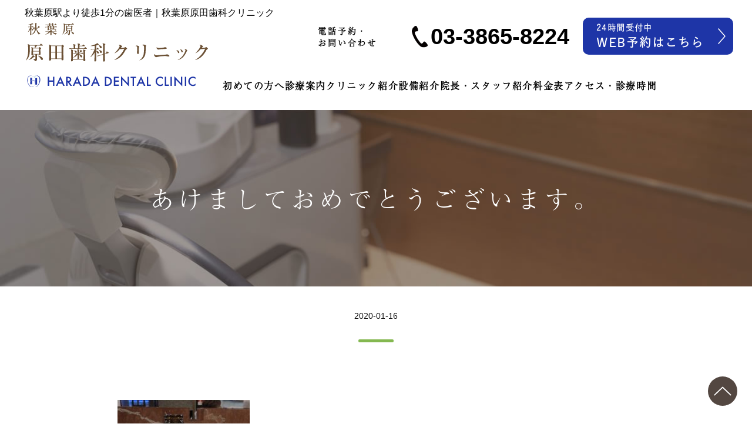

--- FILE ---
content_type: text/html; charset=UTF-8
request_url: https://www.harada-dc.com/%E3%81%82%E3%81%91%E3%81%BE%E3%81%97%E3%81%A6%E3%81%8A%E3%82%81%E3%81%A7%E3%81%A8%E3%81%86%E3%81%94%E3%81%96%E3%81%84%E3%81%BE%E3%81%99%E3%80%82-2/
body_size: 46132
content:
<!DOCTYPE html>
<html lang="ja">
<meta charset="UTF-8">
<head profile="http://gmpg.org/xfn/11">
<!-- Global site tag (gtag.js) - Google Analytics -->
<script async src="https://www.googletagmanager.com/gtag/js?id=G-YZLXPW22W8"></script>
<script>
  window.dataLayer = window.dataLayer || [];
  function gtag(){dataLayer.push(arguments);}
  gtag('js', new Date());
  gtag('config', 'G-YZLXPW22W8');
</script>
<!-- Global site tag (gtag.js) - Google Analytics -->
<script async src="https://www.googletagmanager.com/gtag/js?id=UA-31296721-85"></script>
<script>
  window.dataLayer = window.dataLayer || [];
  function gtag(){dataLayer.push(arguments);}
  gtag('js', new Date());
  gtag('config', 'UA-31296721-85');

	<!-- Google tag (gtag.js) -->
<script async src="https://www.googletagmanager.com/gtag/js?id=UA-248170086-1">
</script>
<script>
  window.dataLayer = window.dataLayer || [];
  function gtag(){dataLayer.push(arguments);}
  gtag('js', new Date());

  gtag('config', 'UA-248170086-1');
</script>
	
<meta http-equiv="Content-Type" content="text/html; charset=UTF-8" />
<meta http-equiv="content-style-type" content="text/css" />
<meta http-equiv="content-script-type" content="text/javascript" />

    <meta charset="utf-8">
    <meta http-equiv="X-UA-Compatible" content="IE=edge,chrome=1">
    <meta name="viewport" content="width=device-width">
	<meta name="keywords" content="秋葉原,歯医者,原田歯科クリニック,インプラント,歯周病,矯正,矯正歯科">
    <!--[if lt IE 9]>
    <script src="https://www.harada-dc.com/cms/wp-content/themes/theme019/js/html5shiv.js"></script>
    <script src="https://www.harada-dc.com/cms/wp-content/themes/theme019/js/respond.min.js"></script>
    <![endif]-->
<meta name="format-detection" content="telephone=no">
<meta name="google-site-verification" content="e29SJeNaQRB7PJNZNCcq2m6XrVfjO1OXPFJSF2YWRvw" />
<link href="https://fonts.googleapis.com/icon?family=Material+Icons" rel="stylesheet">
<link href="https://www.harada-dc.com/cms/wp-content/themes/theme019/css/common.css" rel="stylesheet" type="text/css">
<link href="https://www.harada-dc.com/cms/wp-content/themes/theme019/css/sp_common.css" rel="stylesheet" type="text/css">
<link href="https://fonts.googleapis.com/css2?family=Noto+Sans+JP&display=swap" rel="stylesheet">
<script type="text/javascript" src="https://ajax.googleapis.com/ajax/libs/jquery/1.9.1/jquery.min.js"></script>
<link href="https://www.harada-dc.com/cms/wp-content/themes/theme019/drawer-master/dist/css/drawer.min.css" rel="stylesheet" type="text/css">

<script src="https://www.harada-dc.com/cms/wp-content/themes/theme019/js/script.js"></script>
<script src="https://www.harada-dc.com/cms/wp-content/themes/theme019/js/slick.min.js"></script>
<script>
  (function(d) {
    var config = {
      kitId: 'tjw1vel',
      scriptTimeout: 3000,
      async: true
    },
    h=d.documentElement,t=setTimeout(function(){h.className=h.className.replace(/\bwf-loading\b/g,"")+" wf-inactive";},config.scriptTimeout),tk=d.createElement("script"),f=false,s=d.getElementsByTagName("script")[0],a;h.className+=" wf-loading";tk.src='https://use.typekit.net/'+config.kitId+'.js';tk.async=true;tk.onload=tk.onreadystatechange=function(){a=this.readyState;if(f||a&&a!="complete"&&a!="loaded")return;f=true;clearTimeout(t);try{Typekit.load(config)}catch(e){}};s.parentNode.insertBefore(tk,s)
  })(document);
</script>
<link rel="preconnect" href="https://fonts.googleapis.com">
<link rel="preconnect" href="https://fonts.gstatic.com" crossorigin>
<link href="https://fonts.googleapis.com/css2?family=Noto+Sans+JP:wght@100&display=swap" rel="stylesheet">
<PageMap>
    <DataObject type="thumbnail">
      <Attribute name="src" value="https://www.harada-dc.com/cms/wp-content/uploads/2022/12/thum.jpg"/>
      <Attribute name="width" value="120"/>
      <Attribute name="height" value="120"/>
    </DataObject>
</PageMap>
<meta name="thumbnail" content="https://www.harada-dc.com/cms/wp-content/uploads/2022/12/thum.jpg" />
<meta name='robots' content='index, follow, max-image-preview:large, max-snippet:-1, max-video-preview:-1' />

	<!-- This site is optimized with the Yoast SEO plugin v19.10 - https://yoast.com/wordpress/plugins/seo/ -->
	<title>あけましておめでとうございます。 | 秋葉原原田歯科クリニック ｜秋葉原駅より徒歩１分の歯医者</title>
	<meta name="description" content="秋葉原駅より徒歩１分の秋葉原原田歯科クリニック。歯のクリーニングから治療まで担当の歯科医が責任を持って治療いたします。アルバイト医はおりませんので担当が来るたびに変わる事がございません。当日のご予約も可能です。痛みに配慮した安心できる治療をおこないます。" />
	<link rel="canonical" href="https://www.harada-dc.com/あけましておめでとうございます。-2/" />
	<meta property="og:locale" content="ja_JP" />
	<meta property="og:type" content="article" />
	<meta property="og:title" content="あけましておめでとうございます。 | 秋葉原原田歯科クリニック ｜秋葉原駅より徒歩１分の歯医者" />
	<meta property="og:description" content="秋葉原駅より徒歩１分の秋葉原原田歯科クリニック。歯のクリーニングから治療まで担当の歯科医が責任を持って治療いたします。アルバイト医はおりませんので担当が来るたびに変わる事がございません。当日のご予約も可能です。痛みに配慮した安心できる治療をおこないます。" />
	<meta property="og:url" content="https://www.harada-dc.com/あけましておめでとうございます。-2/" />
	<meta property="og:site_name" content="秋葉原原田歯科クリニック ｜秋葉原駅より徒歩１分の歯医者" />
	<meta property="article:published_time" content="2020-01-16T02:37:25+00:00" />
	<meta property="article:modified_time" content="2022-09-10T07:39:40+00:00" />
	<meta property="og:image" content="https://www.harada-dc.com/cms/wp-content/uploads/2022/09/572-0-225x300.jpg" />
	<meta name="author" content="harada-dcadmin" />
	<meta name="twitter:card" content="summary_large_image" />
	<meta name="twitter:label1" content="執筆者" />
	<meta name="twitter:data1" content="harada-dcadmin" />
	<script type="application/ld+json" class="yoast-schema-graph">{"@context":"https://schema.org","@graph":[{"@type":"Article","@id":"https://www.harada-dc.com/%e3%81%82%e3%81%91%e3%81%be%e3%81%97%e3%81%a6%e3%81%8a%e3%82%81%e3%81%a7%e3%81%a8%e3%81%86%e3%81%94%e3%81%96%e3%81%84%e3%81%be%e3%81%99%e3%80%82-2/#article","isPartOf":{"@id":"https://www.harada-dc.com/%e3%81%82%e3%81%91%e3%81%be%e3%81%97%e3%81%a6%e3%81%8a%e3%82%81%e3%81%a7%e3%81%a8%e3%81%86%e3%81%94%e3%81%96%e3%81%84%e3%81%be%e3%81%99%e3%80%82-2/"},"author":{"name":"harada-dcadmin","@id":"https://www.harada-dc.com/#/schema/person/b7b2b71ba779ffd0856c36a3cccc1c9e"},"headline":"あけましておめでとうございます。","datePublished":"2020-01-16T02:37:25+00:00","dateModified":"2022-09-10T07:39:40+00:00","mainEntityOfPage":{"@id":"https://www.harada-dc.com/%e3%81%82%e3%81%91%e3%81%be%e3%81%97%e3%81%a6%e3%81%8a%e3%82%81%e3%81%a7%e3%81%a8%e3%81%86%e3%81%94%e3%81%96%e3%81%84%e3%81%be%e3%81%99%e3%80%82-2/"},"wordCount":0,"commentCount":0,"publisher":{"@id":"https://www.harada-dc.com/#organization"},"image":{"@id":"https://www.harada-dc.com/%e3%81%82%e3%81%91%e3%81%be%e3%81%97%e3%81%a6%e3%81%8a%e3%82%81%e3%81%a7%e3%81%a8%e3%81%86%e3%81%94%e3%81%96%e3%81%84%e3%81%be%e3%81%99%e3%80%82-2/#primaryimage"},"thumbnailUrl":"https://www.harada-dc.com/cms/wp-content/uploads/2022/09/572-0-225x300.jpg","articleSection":["Dr.森","ドクターズブログ"],"inLanguage":"ja"},{"@type":"WebPage","@id":"https://www.harada-dc.com/%e3%81%82%e3%81%91%e3%81%be%e3%81%97%e3%81%a6%e3%81%8a%e3%82%81%e3%81%a7%e3%81%a8%e3%81%86%e3%81%94%e3%81%96%e3%81%84%e3%81%be%e3%81%99%e3%80%82-2/","url":"https://www.harada-dc.com/%e3%81%82%e3%81%91%e3%81%be%e3%81%97%e3%81%a6%e3%81%8a%e3%82%81%e3%81%a7%e3%81%a8%e3%81%86%e3%81%94%e3%81%96%e3%81%84%e3%81%be%e3%81%99%e3%80%82-2/","name":"あけましておめでとうございます。 | 秋葉原原田歯科クリニック ｜秋葉原駅より徒歩１分の歯医者","isPartOf":{"@id":"https://www.harada-dc.com/#website"},"primaryImageOfPage":{"@id":"https://www.harada-dc.com/%e3%81%82%e3%81%91%e3%81%be%e3%81%97%e3%81%a6%e3%81%8a%e3%82%81%e3%81%a7%e3%81%a8%e3%81%86%e3%81%94%e3%81%96%e3%81%84%e3%81%be%e3%81%99%e3%80%82-2/#primaryimage"},"image":{"@id":"https://www.harada-dc.com/%e3%81%82%e3%81%91%e3%81%be%e3%81%97%e3%81%a6%e3%81%8a%e3%82%81%e3%81%a7%e3%81%a8%e3%81%86%e3%81%94%e3%81%96%e3%81%84%e3%81%be%e3%81%99%e3%80%82-2/#primaryimage"},"thumbnailUrl":"https://www.harada-dc.com/cms/wp-content/uploads/2022/09/572-0-225x300.jpg","datePublished":"2020-01-16T02:37:25+00:00","dateModified":"2022-09-10T07:39:40+00:00","description":"秋葉原駅より徒歩１分の秋葉原原田歯科クリニック。歯のクリーニングから治療まで担当の歯科医が責任を持って治療いたします。アルバイト医はおりませんので担当が来るたびに変わる事がございません。当日のご予約も可能です。痛みに配慮した安心できる治療をおこないます。","breadcrumb":{"@id":"https://www.harada-dc.com/%e3%81%82%e3%81%91%e3%81%be%e3%81%97%e3%81%a6%e3%81%8a%e3%82%81%e3%81%a7%e3%81%a8%e3%81%86%e3%81%94%e3%81%96%e3%81%84%e3%81%be%e3%81%99%e3%80%82-2/#breadcrumb"},"inLanguage":"ja","potentialAction":[{"@type":"ReadAction","target":["https://www.harada-dc.com/%e3%81%82%e3%81%91%e3%81%be%e3%81%97%e3%81%a6%e3%81%8a%e3%82%81%e3%81%a7%e3%81%a8%e3%81%86%e3%81%94%e3%81%96%e3%81%84%e3%81%be%e3%81%99%e3%80%82-2/"]}]},{"@type":"ImageObject","inLanguage":"ja","@id":"https://www.harada-dc.com/%e3%81%82%e3%81%91%e3%81%be%e3%81%97%e3%81%a6%e3%81%8a%e3%82%81%e3%81%a7%e3%81%a8%e3%81%86%e3%81%94%e3%81%96%e3%81%84%e3%81%be%e3%81%99%e3%80%82-2/#primaryimage","url":"https://www.harada-dc.com/cms/wp-content/uploads/2022/09/572-0.jpg","contentUrl":"https://www.harada-dc.com/cms/wp-content/uploads/2022/09/572-0.jpg","width":454,"height":605},{"@type":"BreadcrumbList","@id":"https://www.harada-dc.com/%e3%81%82%e3%81%91%e3%81%be%e3%81%97%e3%81%a6%e3%81%8a%e3%82%81%e3%81%a7%e3%81%a8%e3%81%86%e3%81%94%e3%81%96%e3%81%84%e3%81%be%e3%81%99%e3%80%82-2/#breadcrumb","itemListElement":[{"@type":"ListItem","position":1,"name":"ホーム","item":"https://www.harada-dc.com/"},{"@type":"ListItem","position":2,"name":"あけましておめでとうございます。"}]},{"@type":"WebSite","@id":"https://www.harada-dc.com/#website","url":"https://www.harada-dc.com/","name":"秋葉原原田歯科クリニック ｜秋葉原駅より徒歩１分の歯医者","description":"秋葉原原田歯科クリニックです。歯のクリーニングから治療まで担当の歯科医が責任を持って治療いたします。","publisher":{"@id":"https://www.harada-dc.com/#organization"},"potentialAction":[{"@type":"SearchAction","target":{"@type":"EntryPoint","urlTemplate":"https://www.harada-dc.com/?s={search_term_string}"},"query-input":"required name=search_term_string"}],"inLanguage":"ja"},{"@type":"Organization","@id":"https://www.harada-dc.com/#organization","name":"秋葉原原田歯科クリニック ｜秋葉原駅より徒歩１分の歯医者","url":"https://www.harada-dc.com/","logo":{"@type":"ImageObject","inLanguage":"ja","@id":"https://www.harada-dc.com/#/schema/logo/image/","url":"https://www.harada-dc.com/cms/wp-content/uploads/2022/12/logo.webp","contentUrl":"https://www.harada-dc.com/cms/wp-content/uploads/2022/12/logo.webp","width":1195,"height":420,"caption":"秋葉原原田歯科クリニック ｜秋葉原駅より徒歩１分の歯医者"},"image":{"@id":"https://www.harada-dc.com/#/schema/logo/image/"}},{"@type":"Person","@id":"https://www.harada-dc.com/#/schema/person/b7b2b71ba779ffd0856c36a3cccc1c9e","name":"harada-dcadmin","image":{"@type":"ImageObject","inLanguage":"ja","@id":"https://www.harada-dc.com/#/schema/person/image/","url":"https://secure.gravatar.com/avatar/0009c5e991fb48737e81b26cf8f87d861f5a601dafb7f572a13a6daf5ac2c20f?s=96&d=mm&r=g","contentUrl":"https://secure.gravatar.com/avatar/0009c5e991fb48737e81b26cf8f87d861f5a601dafb7f572a13a6daf5ac2c20f?s=96&d=mm&r=g","caption":"harada-dcadmin"},"sameAs":["https://www.harada-dc.com/cms"],"url":"https://www.harada-dc.com/author/harada-dcadmin/"}]}</script>
	<!-- / Yoast SEO plugin. -->


<link rel="alternate" title="oEmbed (JSON)" type="application/json+oembed" href="https://www.harada-dc.com/wp-json/oembed/1.0/embed?url=https%3A%2F%2Fwww.harada-dc.com%2F%25e3%2581%2582%25e3%2581%2591%25e3%2581%25be%25e3%2581%2597%25e3%2581%25a6%25e3%2581%258a%25e3%2582%2581%25e3%2581%25a7%25e3%2581%25a8%25e3%2581%2586%25e3%2581%2594%25e3%2581%2596%25e3%2581%2584%25e3%2581%25be%25e3%2581%2599%25e3%2580%2582-2%2F" />
<link rel="alternate" title="oEmbed (XML)" type="text/xml+oembed" href="https://www.harada-dc.com/wp-json/oembed/1.0/embed?url=https%3A%2F%2Fwww.harada-dc.com%2F%25e3%2581%2582%25e3%2581%2591%25e3%2581%25be%25e3%2581%2597%25e3%2581%25a6%25e3%2581%258a%25e3%2582%2581%25e3%2581%25a7%25e3%2581%25a8%25e3%2581%2586%25e3%2581%2594%25e3%2581%2596%25e3%2581%2584%25e3%2581%25be%25e3%2581%2599%25e3%2580%2582-2%2F&#038;format=xml" />
		<!-- This site uses the Google Analytics by MonsterInsights plugin v8.18 - Using Analytics tracking - https://www.monsterinsights.com/ -->
		<!-- Note: MonsterInsights is not currently configured on this site. The site owner needs to authenticate with Google Analytics in the MonsterInsights settings panel. -->
					<!-- No tracking code set -->
				<!-- / Google Analytics by MonsterInsights -->
		<style id='wp-img-auto-sizes-contain-inline-css' type='text/css'>
img:is([sizes=auto i],[sizes^="auto," i]){contain-intrinsic-size:3000px 1500px}
/*# sourceURL=wp-img-auto-sizes-contain-inline-css */
</style>
<style id='wp-emoji-styles-inline-css' type='text/css'>

	img.wp-smiley, img.emoji {
		display: inline !important;
		border: none !important;
		box-shadow: none !important;
		height: 1em !important;
		width: 1em !important;
		margin: 0 0.07em !important;
		vertical-align: -0.1em !important;
		background: none !important;
		padding: 0 !important;
	}
/*# sourceURL=wp-emoji-styles-inline-css */
</style>
<style id='wp-block-library-inline-css' type='text/css'>
:root{--wp-block-synced-color:#7a00df;--wp-block-synced-color--rgb:122,0,223;--wp-bound-block-color:var(--wp-block-synced-color);--wp-editor-canvas-background:#ddd;--wp-admin-theme-color:#007cba;--wp-admin-theme-color--rgb:0,124,186;--wp-admin-theme-color-darker-10:#006ba1;--wp-admin-theme-color-darker-10--rgb:0,107,160.5;--wp-admin-theme-color-darker-20:#005a87;--wp-admin-theme-color-darker-20--rgb:0,90,135;--wp-admin-border-width-focus:2px}@media (min-resolution:192dpi){:root{--wp-admin-border-width-focus:1.5px}}.wp-element-button{cursor:pointer}:root .has-very-light-gray-background-color{background-color:#eee}:root .has-very-dark-gray-background-color{background-color:#313131}:root .has-very-light-gray-color{color:#eee}:root .has-very-dark-gray-color{color:#313131}:root .has-vivid-green-cyan-to-vivid-cyan-blue-gradient-background{background:linear-gradient(135deg,#00d084,#0693e3)}:root .has-purple-crush-gradient-background{background:linear-gradient(135deg,#34e2e4,#4721fb 50%,#ab1dfe)}:root .has-hazy-dawn-gradient-background{background:linear-gradient(135deg,#faaca8,#dad0ec)}:root .has-subdued-olive-gradient-background{background:linear-gradient(135deg,#fafae1,#67a671)}:root .has-atomic-cream-gradient-background{background:linear-gradient(135deg,#fdd79a,#004a59)}:root .has-nightshade-gradient-background{background:linear-gradient(135deg,#330968,#31cdcf)}:root .has-midnight-gradient-background{background:linear-gradient(135deg,#020381,#2874fc)}:root{--wp--preset--font-size--normal:16px;--wp--preset--font-size--huge:42px}.has-regular-font-size{font-size:1em}.has-larger-font-size{font-size:2.625em}.has-normal-font-size{font-size:var(--wp--preset--font-size--normal)}.has-huge-font-size{font-size:var(--wp--preset--font-size--huge)}.has-text-align-center{text-align:center}.has-text-align-left{text-align:left}.has-text-align-right{text-align:right}.has-fit-text{white-space:nowrap!important}#end-resizable-editor-section{display:none}.aligncenter{clear:both}.items-justified-left{justify-content:flex-start}.items-justified-center{justify-content:center}.items-justified-right{justify-content:flex-end}.items-justified-space-between{justify-content:space-between}.screen-reader-text{border:0;clip-path:inset(50%);height:1px;margin:-1px;overflow:hidden;padding:0;position:absolute;width:1px;word-wrap:normal!important}.screen-reader-text:focus{background-color:#ddd;clip-path:none;color:#444;display:block;font-size:1em;height:auto;left:5px;line-height:normal;padding:15px 23px 14px;text-decoration:none;top:5px;width:auto;z-index:100000}html :where(.has-border-color){border-style:solid}html :where([style*=border-top-color]){border-top-style:solid}html :where([style*=border-right-color]){border-right-style:solid}html :where([style*=border-bottom-color]){border-bottom-style:solid}html :where([style*=border-left-color]){border-left-style:solid}html :where([style*=border-width]){border-style:solid}html :where([style*=border-top-width]){border-top-style:solid}html :where([style*=border-right-width]){border-right-style:solid}html :where([style*=border-bottom-width]){border-bottom-style:solid}html :where([style*=border-left-width]){border-left-style:solid}html :where(img[class*=wp-image-]){height:auto;max-width:100%}:where(figure){margin:0 0 1em}html :where(.is-position-sticky){--wp-admin--admin-bar--position-offset:var(--wp-admin--admin-bar--height,0px)}@media screen and (max-width:600px){html :where(.is-position-sticky){--wp-admin--admin-bar--position-offset:0px}}
/*wp_block_styles_on_demand_placeholder:696b4ed838065*/
/*# sourceURL=wp-block-library-inline-css */
</style>
<style id='classic-theme-styles-inline-css' type='text/css'>
/*! This file is auto-generated */
.wp-block-button__link{color:#fff;background-color:#32373c;border-radius:9999px;box-shadow:none;text-decoration:none;padding:calc(.667em + 2px) calc(1.333em + 2px);font-size:1.125em}.wp-block-file__button{background:#32373c;color:#fff;text-decoration:none}
/*# sourceURL=/wp-includes/css/classic-themes.min.css */
</style>
<link rel='stylesheet' id='contact-form-7-css' href='https://www.harada-dc.com/cms/wp-content/plugins/contact-form-7/includes/css/styles.css?ver=5.8' type='text/css' media='all' />
<link rel='stylesheet' id='fancybox-css' href='https://www.harada-dc.com/cms/wp-content/plugins/easy-fancybox/fancybox/1.5.3/jquery.fancybox.min.css?ver=6.9' type='text/css' media='screen' />
<!--n2css--><link rel="https://api.w.org/" href="https://www.harada-dc.com/wp-json/" /><link rel="alternate" title="JSON" type="application/json" href="https://www.harada-dc.com/wp-json/wp/v2/posts/279" /><link rel="EditURI" type="application/rsd+xml" title="RSD" href="https://www.harada-dc.com/cms/xmlrpc.php?rsd" />
<meta name="generator" content="WordPress 6.9" />
<link rel='shortlink' href='https://www.harada-dc.com/?p=279' />
<meta name="generator" content="Site Kit by Google 1.87.0" /></head>
<body data-rsssl=1>
<script src="https://cdnjs.cloudflare.com/ajax/libs/iScroll/5.1.3/iscroll.min.js"></script>
<script src="https://cdnjs.cloudflare.com/ajax/libs/twitter-bootstrap/4.0.0-alpha/js/bootstrap.min.js"></script>
<script src="https://www.harada-dc.com/cms/wp-content/themes/theme019/drawer-master/dist/js/drawer.min.js" charset="utf-8"></script>
<script>
    jQuery(document).ready(function() {
      jQuery('.drawer').drawer();
    });
</script>
<header id="top">
<h1 class="toph1">秋葉原駅より徒歩1分の歯医者｜秋葉原原田歯科クリニック</h1>
<div class="spHide">
<div class="header_cont">              
     <div class="header_logo"><a href="https://www.harada-dc.com/"><img src="https://www.harada-dc.com/cms/wp-content/themes/theme019/img/logo.svg" alt="秋葉原駅より徒歩1分の歯医者｜秋葉原原田歯科クリニック" /></a></div>
     <div class="head_r">
        <div class="head_info">
            <div class="head_tn">電話予約・<br>お問い合わせ</div>
            <div class="head_tel"><img src="https://www.harada-dc.com/cms/wp-content/themes/theme019/img/tel.svg" alt="秋葉原駅より徒歩1分の歯医者｜秋葉原原田歯科クリニックへの電話予約・お問い合わせ"/>03-3865-8224</div>
            <a href="https://v3.apodent.jp/app/entry/2123/harada/" class="head_web" target="_blank">
               <p>24時間受付中<br><span>WEB予約はこちら</span></p>
            </a>
        </div>
        <div class="head_nav">
<nav class="menu-%e3%82%b0%e3%83%ad%e3%83%bc%e3%83%90%e3%83%ab%e3%83%8a%e3%83%93%e3%82%b2%e3%83%bc%e3%82%b7%e3%83%a7%e3%83%b3-container"><ul id="menu-%e3%82%b0%e3%83%ad%e3%83%bc%e3%83%90%e3%83%ab%e3%83%8a%e3%83%93%e3%82%b2%e3%83%bc%e3%82%b7%e3%83%a7%e3%83%b3" class="menu"><li id="menu-item-1655" class="menu-item menu-item-type-post_type menu-item-object-page menu-item-1655"><a href="https://www.harada-dc.com/guide/">初めての方へ</a></li>
<li id="menu-item-1669" class="menu-item menu-item-type-post_type menu-item-object-page menu-item-has-children menu-item-1669"><a href="https://www.harada-dc.com/treatment/">診療案内</a>
<ul class="sub-menu">
	<li id="menu-item-1644" class="menu-item menu-item-type-post_type menu-item-object-page menu-item-1644"><a href="https://www.harada-dc.com/implant/">インプラント</a></li>
	<li id="menu-item-1661" class="menu-item menu-item-type-post_type menu-item-object-page menu-item-1661"><a href="https://www.harada-dc.com/perio/">歯周病</a></li>
	<li id="menu-item-1666" class="menu-item menu-item-type-post_type menu-item-object-page menu-item-1666"><a href="https://www.harada-dc.com/caries/">虫歯治療</a></li>
	<li id="menu-item-1647" class="menu-item menu-item-type-post_type menu-item-object-page menu-item-1647"><a href="https://www.harada-dc.com/mainte/">クリーニング</a></li>
	<li id="menu-item-1664" class="menu-item menu-item-type-post_type menu-item-object-page menu-item-1664"><a href="https://www.harada-dc.com/ortho/">矯正歯科</a></li>
	<li id="menu-item-1651" class="menu-item menu-item-type-post_type menu-item-object-page menu-item-1651"><a href="https://www.harada-dc.com/whitening/">ホワイトニング</a></li>
	<li id="menu-item-1658" class="menu-item menu-item-type-post_type menu-item-object-page menu-item-1658"><a href="https://www.harada-dc.com/esthe/">審美治療</a></li>
	<li id="menu-item-1654" class="menu-item menu-item-type-post_type menu-item-object-page menu-item-1654"><a href="https://www.harada-dc.com/ireba/">入れ歯</a></li>
	<li id="menu-item-1657" class="menu-item menu-item-type-post_type menu-item-object-page menu-item-1657"><a href="https://www.harada-dc.com/breath/">口臭治療</a></li>
	<li id="menu-item-1652" class="menu-item menu-item-type-post_type menu-item-object-page menu-item-1652"><a href="https://www.harada-dc.com/laser/">レーザー治療</a></li>
	<li id="menu-item-1660" class="menu-item menu-item-type-post_type menu-item-object-page menu-item-1660"><a href="https://www.harada-dc.com/konkan/">根管治療（歯内療法）</a></li>
	<li id="menu-item-1667" class="menu-item menu-item-type-post_type menu-item-object-page menu-item-1667"><a href="https://www.harada-dc.com/wisdom/">親知らず</a></li>
</ul>
</li>
<li id="menu-item-1648" class="menu-item menu-item-type-post_type menu-item-object-page menu-item-1648"><a href="https://www.harada-dc.com/clinic/">クリニック紹介</a></li>
<li id="menu-item-1668" class="menu-item menu-item-type-post_type menu-item-object-page menu-item-1668"><a href="https://www.harada-dc.com/facility/">設備紹介</a></li>
<li id="menu-item-1670" class="menu-item menu-item-type-post_type menu-item-object-page menu-item-1670"><a href="https://www.harada-dc.com/doctor/">院長・スタッフ紹介</a></li>
<li id="menu-item-1659" class="menu-item menu-item-type-post_type menu-item-object-page menu-item-1659"><a href="https://www.harada-dc.com/fee/">料金表</a></li>
<li id="menu-item-1643" class="menu-item menu-item-type-post_type menu-item-object-page menu-item-1643"><a href="https://www.harada-dc.com/access/">アクセス・診療時間</a></li>
</ul></nav>
        </div>
     </div><!--head_info-->  
</div><!--header_cont-->  
</div><!--spHide-->
  <div class="sp-home drawer drawer--right spDisp">
    <div class="header_logo"><a href="https://www.harada-dc.com/"><img src="https://www.harada-dc.com/cms/wp-content/themes/theme019/img/logo_sp.svg" alt="秋葉原の歯医者｜秋葉原原田歯科クリニック"></a></div>
    <button type="button" class="drawer-toggle drawer-hamburger">
      <span class="sr-only">toggle navigation</span>
      <span class="drawer-hamburger-icon"></span>
    </button>
  <div class="telbox"><a href="tel:0338658224"><img src="https://www.harada-dc.com/cms/wp-content/themes/theme019/img/phone2.svg" width="34" height="34" alt="秋葉原駅より徒歩1分の歯医者｜秋葉原原田歯科クリニックへの電話予約・お問い合わせ"></a></div>
    <nav class="drawer-nav" role="navigation">
<ul id="menu-%e3%83%89%e3%83%ad%e3%83%af%e3%83%bc%e3%83%a1%e3%83%8b%e3%83%a5%e3%83%bc" class="drawerNav"><li id="menu-item-1701" class="menu-item menu-item-type-custom menu-item-object-custom menu-item-has-children menu-item-1701"><a href="#">サイトマップ</a>
<ul class="sub-menu">
	<li id="menu-item-1671" class="menu-item menu-item-type-custom menu-item-object-custom menu-item-home menu-item-1671"><a href="https://www.harada-dc.com/">ホーム</a></li>
	<li id="menu-item-1685" class="menu-item menu-item-type-post_type menu-item-object-page menu-item-1685"><a href="https://www.harada-dc.com/guide/">初めての方へ</a></li>
	<li id="menu-item-1699" class="menu-item menu-item-type-post_type menu-item-object-page menu-item-1699"><a href="https://www.harada-dc.com/treatment/">診療案内</a></li>
	<li id="menu-item-1678" class="menu-item menu-item-type-post_type menu-item-object-page menu-item-1678"><a href="https://www.harada-dc.com/clinic/">クリニック紹介</a></li>
	<li id="menu-item-1698" class="menu-item menu-item-type-post_type menu-item-object-page menu-item-1698"><a href="https://www.harada-dc.com/facility/">設備紹介</a></li>
	<li id="menu-item-1700" class="menu-item menu-item-type-post_type menu-item-object-page menu-item-1700"><a href="https://www.harada-dc.com/doctor/">院長・スタッフ紹介</a></li>
	<li id="menu-item-1689" class="menu-item menu-item-type-post_type menu-item-object-page menu-item-1689"><a href="https://www.harada-dc.com/fee/">料金表</a></li>
	<li id="menu-item-1673" class="menu-item menu-item-type-post_type menu-item-object-page menu-item-1673"><a href="https://www.harada-dc.com/access/">アクセス・診療時間</a></li>
	<li id="menu-item-1672" class="menu-item menu-item-type-post_type menu-item-object-page menu-item-1672"><a href="https://www.harada-dc.com/contact/">WEB予約</a></li>
</ul>
</li>
<li id="menu-item-1702" class="menu-item menu-item-type-post_type menu-item-object-page menu-item-has-children menu-item-1702"><a href="https://www.harada-dc.com/treatment/">診療案内</a>
<ul class="sub-menu">
	<li id="menu-item-1674" class="menu-item menu-item-type-post_type menu-item-object-page menu-item-1674"><a href="https://www.harada-dc.com/implant/">インプラント</a></li>
	<li id="menu-item-1691" class="menu-item menu-item-type-post_type menu-item-object-page menu-item-1691"><a href="https://www.harada-dc.com/perio/">歯周病</a></li>
	<li id="menu-item-1696" class="menu-item menu-item-type-post_type menu-item-object-page menu-item-1696"><a href="https://www.harada-dc.com/caries/">虫歯治療</a></li>
	<li id="menu-item-1677" class="menu-item menu-item-type-post_type menu-item-object-page menu-item-1677"><a href="https://www.harada-dc.com/mainte/">クリーニング</a></li>
	<li id="menu-item-1694" class="menu-item menu-item-type-post_type menu-item-object-page menu-item-1694"><a href="https://www.harada-dc.com/ortho/">矯正歯科</a></li>
	<li id="menu-item-1681" class="menu-item menu-item-type-post_type menu-item-object-page menu-item-1681"><a href="https://www.harada-dc.com/whitening/">ホワイトニング</a></li>
	<li id="menu-item-1688" class="menu-item menu-item-type-post_type menu-item-object-page menu-item-1688"><a href="https://www.harada-dc.com/esthe/">審美治療</a></li>
	<li id="menu-item-1684" class="menu-item menu-item-type-post_type menu-item-object-page menu-item-1684"><a href="https://www.harada-dc.com/ireba/">入れ歯</a></li>
	<li id="menu-item-1687" class="menu-item menu-item-type-post_type menu-item-object-page menu-item-1687"><a href="https://www.harada-dc.com/breath/">口臭治療</a></li>
	<li id="menu-item-1682" class="menu-item menu-item-type-post_type menu-item-object-page menu-item-1682"><a href="https://www.harada-dc.com/laser/">レーザー治療</a></li>
	<li id="menu-item-1690" class="menu-item menu-item-type-post_type menu-item-object-page menu-item-1690"><a href="https://www.harada-dc.com/konkan/">根管治療（歯内療法）</a></li>
	<li id="menu-item-1697" class="menu-item menu-item-type-post_type menu-item-object-page menu-item-1697"><a href="https://www.harada-dc.com/wisdom/">親知らず</a></li>
</ul>
</li>
</ul>    </nav>
  </div><!--header_cont spDisp-->
</header>
<main>
<section class="page_title">
<div class="title_2"><h3>あけましておめでとうございます。</h3></div>
</section>





<section class="min1200">
<div class="page_cont blog">
<div class="center-text">
<h2 class="midashi_title"><span class="date">2020-01-16</span></h2>
</div>


<img fetchpriority="high" decoding="async" class="alignnone size-medium wp-image-280" src="https://www.harada-dc.com/cms/wp-content/uploads/2022/09/572-0-225x300.jpg" alt="" width="225" height="300" srcset="https://www.harada-dc.com/cms/wp-content/uploads/2022/09/572-0-225x300.jpg 225w, https://www.harada-dc.com/cms/wp-content/uploads/2022/09/572-0.jpg 454w" sizes="(max-width: 225px) 100vw, 225px" />

遅くなりましたが、あけましておめでとうございます。

原田歯科クリニックでは2019.12.28～2020.1.5までお休みをいただいておりました。
皆様は年末年始はいかがお過ごしでしたでしょうか。

2020年始まったばかりでバタバタしていると思いますが、お口の中でお困りのことなどあれば、お気軽に来院されてくださいね。


僕の2020年の抱負は&#8230;

今まで以上にスキルアップしより良い診療を提供できるようにすること、口腔外科認定医を無事に習得すること、の２点を目標として日々精進したいと思います！

それでは、本年もどうぞよろしくお願い致します。
<!--<div id="date">カテゴリー: <a href="https://www.harada-dc.com/category/blog/drmori/" rel="category tag">Dr.森</a>, <a href="https://www.harada-dc.com/category/blog/" rel="category tag">ドクターズブログ</a>　</div>-->

<div id="next">
<a href="https://www.harada-dc.com/eryag%e3%83%ac%e3%83%bc%e3%82%b6%e3%83%bc%e3%82%92%e3%81%a4%e3%81%84%e3%81%ab%e8%b3%88%e3%81%84%e3%81%be%e3%81%97%e3%81%9f%e3%80%82/" rel="prev"><i class="material-icons">navigate_before</i>Er:YAGレーザーをついに賈いました。</a>　　<a href="https://www.harada-dc.com/%e4%bb%8a%e5%b9%b4%e3%82%82%e3%81%a9%e3%81%86%e3%81%9e%e3%82%88%e3%82%8d%e3%81%97%e3%81%8f%e3%81%8a%e9%a1%98%e3%81%84%e3%81%84%e3%81%9f%e3%81%97%e3%81%be%e3%81%99/" rel="next">今年もどうぞよろしくお願いいたします<i class="material-icons">navigate_next</i></a></div>








</div>
</section>
</main>
<div class="pagetop spHide"><a href="#top"><img src="https://www.harada-dc.com/cms/wp-content/themes/theme019/img/pagetop.svg" alt="ページトップへ"></a></div>
<footer>
   <div class="foot1">
      <div class="foot1_c">
          <div class="foot1_info">
              <p class="foot_logo"><img src="https://www.harada-dc.com/cms/wp-content/themes/theme019/img/foot_logo.svg" alt="秋葉原の歯医者｜秋葉原原田歯科クリニック" /></p>
			  <p class="foot_telm">ご予約・お問い合わせ</p>
			  <div class="foot_tel"><img src="https://www.harada-dc.com/cms/wp-content/themes/theme019/img/foot_tel.svg" alt="秋葉原の歯医者｜秋葉原原田歯科クリニックへの電話予約・お問い合わせ"/>03-3865-8224</div>
			  <a href="https://www.harada-dc.com/contact" class="foot_btn">インターネット予約はこちら</a>
			  <div class="foot_hour">
                  <img src="https://www.harada-dc.com/cms/wp-content/themes/theme019/img/foot_hour.svg" alt="秋葉原の歯医者｜秋葉原原田歯科クリニックの診療時間" />
                  <p>△土曜の診療日につきましては、診療カレンダーをご覧ください。<br>
                【休診日】日曜・祝日</p>
              </div>
          </div>
          <div class="foot1_map">
			  <p class="foot_accm">ACCESS</p>
			  <div class="map">
				  <iframe src="https://www.google.com/maps/embed?pb=!1m18!1m12!1m3!1d2724.5883531006316!2d139.77519384960806!3d35.699160282293676!2m3!1f0!2f0!3f0!3m2!1i1024!2i768!4f13.1!3m3!1m2!1s0x60188f999a014b4f%3A0x1d9266e1614fda44!2z56eL6JGJ5Y6f5Y6f55Sw5q2v56eR44Kv44Oq44OL44OD44Kv!5e0!3m2!1sja!2sjp!4v1660717369276!5m2!1sja!2sjp" width="100%" height="450" style="border:0;" allowfullscreen="" loading="lazy" referrerpolicy="no-referrer-when-downgrade"></iframe>
			  </div>
              <p class="maptxt">東京都千代田区神田和泉町1-1-13　<br class="spDisp">蓼沼ビル2F<br>JR秋葉原駅から徒歩1分／<br class="spDisp">都営新宿線岩本町駅から徒歩5分</p>
          </div>
      </div>
   </div><!--foot1-->

   <div class="foot2">
      <div class="spHide">
      <div class="foot2_c">
      <div>
         <p class="foot2_m">医院案内</p>
         <div class="foot_list">
            <ul>
              <li><a href="https://www.harada-dc.com/">トップページ</a></li>
              <li><a href="https://www.harada-dc.com/guide">初めての方へ</a></li>
              <li><a href="https://www.harada-dc.com/treatment">診療案内</a></li>
              <li><a href="https://www.harada-dc.com/clinic">クリニック紹介</a></li>
              <li><a href="https://www.harada-dc.com/facility">設備紹介</a></li>
              <li><a href="https://www.harada-dc.com/doctor">院長・スタッフ紹介</a></li>
              <li><a href="https://www.harada-dc.com/fee">料金表</a></li>
              <li><a href="https://www.harada-dc.com/access">アクセス・診療時間</a></li>
              <li><a href="https://www.harada-dc.com/contact">WEB予約</a></li>            
            </ul>
            <ul>
              <li><a href="https://www.harada-dc.com/category/report">学会・研究会レポート</a></li>
              <li><a href="https://www.harada-dc.com/category/blog">ドクターズブログ</a></li>
              <li><a href="https://www.harada-dc.com/category/diary">スタッフ日記</a></li>
				<li><a href="https://www.harada-dc.com/category/gallery">フォトギャラリー</a></li> 
            </ul>
            <ul>
              <li><a href="https://www.harada-dc.com/job">求人情報</a></li>
              <li><a href="https://www.harada-dc.com/privacy">個人情報保護方針</a></li>
            </ul>
         </div><!--foot_list-->
      </div>
      
      <div>
         <p class="foot2_m">診療項目</p>
         <div class="foot_list">
            <ul>
              <li><a href="https://www.harada-dc.com/implant">インプラント</a></li>
			  <li><a href="https://www.harada-dc.com/syuien">インプラント周囲炎</a></li>
              <li><a href="https://www.harada-dc.com/perio">歯周病</a></li>
              <li><a href="https://www.harada-dc.com/caries">虫歯治療</a></li>
              <li><a href="https://www.harada-dc.com/mainte">クリーニング</a></li>
              <li><a href="https://www.harada-dc.com/ortho">矯正歯科</a></li>
              <li><a href="https://www.harada-dc.com/whitening">ホワイトニング</a></li>
              <li><a href="https://www.harada-dc.com/esthe">審美治療</a></li>
              <li><a href="https://www.harada-dc.com/ireba">入れ歯</a></li>
              <li><a href="https://www.harada-dc.com/breath">口臭治療</a></li>
			  <li><a href="https://www.harada-dc.com/sanshokushou">酸蝕症</a></li>
            </ul>
            <ul>
              <li><a href="https://www.harada-dc.com/laser">レーザー治療</a></li>
              <li><a href="https://www.harada-dc.com/konkan">根管治療（歯内療法）</a></li>
				<li><a href="https://www.harada-dc.com/wisdom">親知らず</a></li>
            </ul>
         </div><!--foot_list-->
      </div>
		  
	  <div>
         <p class="foot2_m">リンク</p>
         <div class="foot_list">
            <ul>
              <li><a href="https://yy-dc.jp/" target="_blank">山口よしのぶ歯科医院</a></li>         
            </ul>
         </div><!--foot_list-->
      </div>
		  
      </div>
      </div><!--spHide-->
      <p class="footer_txt">秋葉原駅から徒歩１分の歯医者　秋葉原原田歯科クリニック<br>
      歯周病治療、根管治療、入れ歯治療、インプラント、ホワイトニング、痛みの少ない治療、矯正、インビザライン、噛み合わせ、セラミックなど様々な歯科治療で、秋葉原の皆様の口腔内のお悩みを解決し、皆様の歯の健康を守るお手伝いをしてまいります。</p>
	  <div class="copyright"><small><p>© Harada Dental Clinic.</p></small></div>
      
      
   </div><!--foot2-->
</footer>
<div class="ban0">
<div class="ban1"><a href="https://v3.apodent.jp/app/entry/2123/harada/" target="_blank"><img src="https://www.harada-dc.com/cms/wp-content/uploads/2023/09/calender.png" alt="ご予約"></a></div>
<div class="ban2"><a href="tel:0338658224"><img src="https://www.harada-dc.com/cms/wp-content/uploads/2023/09/tel.png" alt="お問い合わせ"></a></div>
</div>

<!-- / フッター -->
<!--
<script>
  (function(d) {
    var config = {
      kitId: 'tjw1vel',
      scriptTimeout: 3000,
      async: true
    },
    h=d.documentElement,t=setTimeout(function(){h.className=h.className.replace(/\bwf-loading\b/g,"")+" wf-inactive";},config.scriptTimeout),tk=d.createElement("script"),f=false,s=d.getElementsByTagName("script")[0],a;h.className+=" wf-loading";tk.src='https://use.typekit.net/'+config.kitId+'.js';tk.async=true;tk.onload=tk.onreadystatechange=function(){a=this.readyState;if(f||a&&a!="complete"&&a!="loaded")return;f=true;clearTimeout(t);try{Typekit.load(config)}catch(e){}};s.parentNode.insertBefore(tk,s)
  })(document);
</script>
<link rel="stylesheet" href="https://use.typekit.net/dbp2niq.css">
-->
<script type="speculationrules">
{"prefetch":[{"source":"document","where":{"and":[{"href_matches":"/*"},{"not":{"href_matches":["/cms/wp-*.php","/cms/wp-admin/*","/cms/wp-content/uploads/*","/cms/wp-content/*","/cms/wp-content/plugins/*","/cms/wp-content/themes/theme019/*","/*\\?(.+)"]}},{"not":{"selector_matches":"a[rel~=\"nofollow\"]"}},{"not":{"selector_matches":".no-prefetch, .no-prefetch a"}}]},"eagerness":"conservative"}]}
</script>
<script type="text/javascript" src="https://www.harada-dc.com/cms/wp-content/plugins/contact-form-7/includes/swv/js/index.js?ver=5.8" id="swv-js"></script>
<script type="text/javascript" id="contact-form-7-js-extra">
/* <![CDATA[ */
var wpcf7 = {"api":{"root":"https://www.harada-dc.com/wp-json/","namespace":"contact-form-7/v1"},"cached":"1"};
//# sourceURL=contact-form-7-js-extra
/* ]]> */
</script>
<script type="text/javascript" src="https://www.harada-dc.com/cms/wp-content/plugins/contact-form-7/includes/js/index.js?ver=5.8" id="contact-form-7-js"></script>
<script type="text/javascript" src="https://www.harada-dc.com/cms/wp-content/plugins/easy-fancybox/fancybox/1.5.3/jquery.fancybox.min.js?ver=6.9" id="jquery-fancybox-js"></script>
<script type="text/javascript" id="jquery-fancybox-js-after">
/* <![CDATA[ */
var fb_timeout, fb_opts={'overlayShow':true,'hideOnOverlayClick':true,'showCloseButton':true,'margin':20,'enableEscapeButton':true,'autoScale':true };
if(typeof easy_fancybox_handler==='undefined'){
var easy_fancybox_handler=function(){
jQuery([".nolightbox","a.wp-block-file__button","a.pin-it-button","a[href*='pinterest.com\/pin\/create']","a[href*='facebook.com\/share']","a[href*='twitter.com\/share']"].join(',')).addClass('nofancybox');
jQuery('a.fancybox-close').on('click',function(e){e.preventDefault();jQuery.fancybox.close()});
/* IMG */
var fb_IMG_select=jQuery('a[href*=".jpg" i]:not(.nofancybox,li.nofancybox>a),area[href*=".jpg" i]:not(.nofancybox),a[href*=".png" i]:not(.nofancybox,li.nofancybox>a),area[href*=".png" i]:not(.nofancybox),a[href*=".webp" i]:not(.nofancybox,li.nofancybox>a),area[href*=".webp" i]:not(.nofancybox)');
fb_IMG_select.addClass('fancybox image');
var fb_IMG_sections=jQuery('.gallery,.wp-block-gallery,.tiled-gallery,.wp-block-jetpack-tiled-gallery');
fb_IMG_sections.each(function(){jQuery(this).find(fb_IMG_select).attr('rel','gallery-'+fb_IMG_sections.index(this));});
jQuery('a.fancybox,area.fancybox,.fancybox>a').each(function(){jQuery(this).fancybox(jQuery.extend(true,{},fb_opts,{'transitionIn':'elastic','easingIn':'easeOutBack','transitionOut':'elastic','easingOut':'easeInBack','opacity':false,'hideOnContentClick':false,'titleShow':true,'titlePosition':'over','titleFromAlt':true,'showNavArrows':true,'enableKeyboardNav':true,'cyclic':false}))});
};};
var easy_fancybox_auto=function(){setTimeout(function(){jQuery('a#fancybox-auto,#fancybox-auto>a').first().trigger('click')},1000);};
jQuery(easy_fancybox_handler);jQuery(document).on('post-load',easy_fancybox_handler);
jQuery(easy_fancybox_auto);
//# sourceURL=jquery-fancybox-js-after
/* ]]> */
</script>
<script type="text/javascript" src="https://www.harada-dc.com/cms/wp-content/plugins/easy-fancybox/vendor/jquery.easing.min.js?ver=1.4.1" id="jquery-easing-js"></script>
<script id="wp-emoji-settings" type="application/json">
{"baseUrl":"https://s.w.org/images/core/emoji/17.0.2/72x72/","ext":".png","svgUrl":"https://s.w.org/images/core/emoji/17.0.2/svg/","svgExt":".svg","source":{"concatemoji":"https://www.harada-dc.com/cms/wp-includes/js/wp-emoji-release.min.js?ver=6.9"}}
</script>
<script type="module">
/* <![CDATA[ */
/*! This file is auto-generated */
const a=JSON.parse(document.getElementById("wp-emoji-settings").textContent),o=(window._wpemojiSettings=a,"wpEmojiSettingsSupports"),s=["flag","emoji"];function i(e){try{var t={supportTests:e,timestamp:(new Date).valueOf()};sessionStorage.setItem(o,JSON.stringify(t))}catch(e){}}function c(e,t,n){e.clearRect(0,0,e.canvas.width,e.canvas.height),e.fillText(t,0,0);t=new Uint32Array(e.getImageData(0,0,e.canvas.width,e.canvas.height).data);e.clearRect(0,0,e.canvas.width,e.canvas.height),e.fillText(n,0,0);const a=new Uint32Array(e.getImageData(0,0,e.canvas.width,e.canvas.height).data);return t.every((e,t)=>e===a[t])}function p(e,t){e.clearRect(0,0,e.canvas.width,e.canvas.height),e.fillText(t,0,0);var n=e.getImageData(16,16,1,1);for(let e=0;e<n.data.length;e++)if(0!==n.data[e])return!1;return!0}function u(e,t,n,a){switch(t){case"flag":return n(e,"\ud83c\udff3\ufe0f\u200d\u26a7\ufe0f","\ud83c\udff3\ufe0f\u200b\u26a7\ufe0f")?!1:!n(e,"\ud83c\udde8\ud83c\uddf6","\ud83c\udde8\u200b\ud83c\uddf6")&&!n(e,"\ud83c\udff4\udb40\udc67\udb40\udc62\udb40\udc65\udb40\udc6e\udb40\udc67\udb40\udc7f","\ud83c\udff4\u200b\udb40\udc67\u200b\udb40\udc62\u200b\udb40\udc65\u200b\udb40\udc6e\u200b\udb40\udc67\u200b\udb40\udc7f");case"emoji":return!a(e,"\ud83e\u1fac8")}return!1}function f(e,t,n,a){let r;const o=(r="undefined"!=typeof WorkerGlobalScope&&self instanceof WorkerGlobalScope?new OffscreenCanvas(300,150):document.createElement("canvas")).getContext("2d",{willReadFrequently:!0}),s=(o.textBaseline="top",o.font="600 32px Arial",{});return e.forEach(e=>{s[e]=t(o,e,n,a)}),s}function r(e){var t=document.createElement("script");t.src=e,t.defer=!0,document.head.appendChild(t)}a.supports={everything:!0,everythingExceptFlag:!0},new Promise(t=>{let n=function(){try{var e=JSON.parse(sessionStorage.getItem(o));if("object"==typeof e&&"number"==typeof e.timestamp&&(new Date).valueOf()<e.timestamp+604800&&"object"==typeof e.supportTests)return e.supportTests}catch(e){}return null}();if(!n){if("undefined"!=typeof Worker&&"undefined"!=typeof OffscreenCanvas&&"undefined"!=typeof URL&&URL.createObjectURL&&"undefined"!=typeof Blob)try{var e="postMessage("+f.toString()+"("+[JSON.stringify(s),u.toString(),c.toString(),p.toString()].join(",")+"));",a=new Blob([e],{type:"text/javascript"});const r=new Worker(URL.createObjectURL(a),{name:"wpTestEmojiSupports"});return void(r.onmessage=e=>{i(n=e.data),r.terminate(),t(n)})}catch(e){}i(n=f(s,u,c,p))}t(n)}).then(e=>{for(const n in e)a.supports[n]=e[n],a.supports.everything=a.supports.everything&&a.supports[n],"flag"!==n&&(a.supports.everythingExceptFlag=a.supports.everythingExceptFlag&&a.supports[n]);var t;a.supports.everythingExceptFlag=a.supports.everythingExceptFlag&&!a.supports.flag,a.supports.everything||((t=a.source||{}).concatemoji?r(t.concatemoji):t.wpemoji&&t.twemoji&&(r(t.twemoji),r(t.wpemoji)))});
//# sourceURL=https://www.harada-dc.com/cms/wp-includes/js/wp-emoji-loader.min.js
/* ]]> */
</script>
</body>
</html>
<!-- Dynamic page generated in 0.349 seconds. -->
<!-- Cached page generated by WP-Super-Cache on 2026-01-17 17:56:56 -->

<!-- super cache -->

--- FILE ---
content_type: text/css
request_url: https://www.harada-dc.com/cms/wp-content/themes/theme019/css/common.css
body_size: 11531
content:
@charset "utf-8";
.newsList {
	margin:0 auto 30px;
	display:flex;
	text-align:center;
	width:90%;
}
.newsList li {
	margin:0 20px;
	width:23%;
}
.newsList li img {
	margin:0 auto 20px;
	width:100%;
	height:auto;
}


.ban0 {
	display:none;
}
.blog h2 {
	position: relative;
	display: inline-block;
	margin-bottom: 2.5em;
	font-size: 35px;
	color: #111;
}
.date {
    font-size: 14px;
}
.min1200 .blog {
	width:960px;
	padding:20px;
}
.min1200 .blog img {
	display:block;
	margin:20px;
	padding:20px;
}

.blog h2:before {
  content: '';
  position: absolute;
  bottom: -30px;
  display: inline-block;
  width: 60px;
  height: 5px;
  left: 50%;
  -webkit-transform: translateX(-50%);
  transform: translateX(-50%);
  background-color: #84b850;
   border-radius: 3px;
}
#next {
    text-align: center;
    padding: 20px 0;
    font-size: 12px;
    margin-top: 1.5em;
    display: block;
}
#next a {
padding: 1em 2em;
    background: #282936;
    color: #fff;
    text-decoration: none;
    border-radius: 50px;
    font-size: 14px;
}
#next i {
	vertical-align: middle;
}
.main_np {
	border-bottom-width: 1px;
	border-bottom-style: dotted;
	border-bottom-color: #555555;
	padding-top: 30px;
	padding-bottom: 30px;
	background-image: url(../img/news_arr.svg);
	background-repeat: no-repeat;
	background-position: right center;
	background-size:10px;
}

.main_np p{
}

.main_np p span{
	color: #028001;
	padding-right: 30px;
}
a {
    color: #111;
}
/* Base
----------------------------------------------------*/


html, body, div, span, applet, object, iframe,
h1, h2, h3, h4, h5, h6, p, blockquote, pre,
a, abbr, acronym, address, big, cite, code,
del, dfn, em, font, img, ins, kbd, q, s, samp,
small, strike, strong, sub, sup, tt, var,
b, u, i, center,
dl, dt, dd, ol, ul, li,
fieldset, form, label, legend,
table, caption, tbody, tfoot, thead, tr, th, td{
    margin: 0;
    padding: 0;
    vertical-align: baseline;
    font-style: normal;
    font-weight: normal;
    font-family: "游ゴシック体", YuGothic, "游ゴシック Medium", "Yu Gothic Medium", "游ゴシック", "Yu Gothic", "メイリオ", sans-serif;
}

h1, h2, h3, h4, h5, h6{
line-height:1.3;
font-weight:normal;
font-size:100%;
}

p,
li,
dt, dd,
th, td{
}

ul, ol{
list-style-type:none;
list-style-position:outside;
}

img{
	vertical-align: bottom;
}

a img{
	border: 0;
}

/*　　*/

.center-text {
	text-align:center;
}

.floatright {
	float: right;
}

.floatleft {
	float:left;
}

.clearboth {
	clear:both;
}

.margin_b5 {
	margin-bottom:5px;
}

.margin_b10 {
	margin-bottom:10px;
}

.margin_b12 {
	margin-bottom:12px;
}

.margin_b15 {
	margin-bottom:15px;
}

.margin_b17 {
	margin-bottom:17px;
}

.margin_b20{
	margin-bottom:20px;
}

.margin_b25{
	margin-bottom: 25px;
}

.margin_b30{
	margin-bottom:30px;
}

.margin_b40{
	margin-bottom:40px;
}

.margin_b50{
	margin-bottom:50px;
}

.margin_b70{
	margin-bottom:70px;
}

.in_cont {
	clear: both;
	overflow: hidden;
}

.in_cont5 {
	clear: both;
	overflow: hidden;
	margin-bottom: 5px;
}

.in_cont10 {
	clear: both;
	overflow: hidden;
	margin-bottom: 10px;
}

.in_cont20 {
	clear: both;
	overflow: hidden;
	margin-bottom: 20px;
}

.in_cont30 {
	clear: both;
	overflow: hidden;
	margin-bottom: 30px;
}

.in_cont40 {
	clear: both;
	overflow: hidden;
	margin-bottom: 40px;
}

.in_cont50 {
	clear: both;
	overflow: hidden;
	margin-bottom: 50px;
}

img.icon:hover{
    opacity: 0.6;
    filter: alpha(opacity=60);
    -moz-opacity: 0.6;
}


/*　見出し・画像　*/

.pic-left {
	float: left;
}

.pic-left {
	float: right;
	background-color: #FFF;
	padding-bottom: 15px;
	padding-left: 15px;
}

.clearfix:before, .clearfix:after {
 display: table;
 content: " ";
}

.clearfix:after {
 clear: both;
}

.txt_indent {
    padding-left: 1em;
    text-indent: -1em;
}

.img100 img{
	width:100%;
	height:auto;
}

.font_b {
	font-weight: bold;
}


/*　共通　*/

/* メインメニュー　PC用
------------------------------------------------------------*/
@media only screen and (min-width: 481px){

.flow0 {
	margin: 0 auto 20px;
}
ol.work_flow {
  display: block;
  margin: 50px 30px;
  padding: 0px;
  counter-reset: item;
  list-style-type: none;
}
ol.work_flow > li {
  display: block;
  margin: 0px;
  padding: 5px 0px 5px 30px;
  position: relative;
}
ol.work_flow > li:last-of-type {
  border-color: transparent;
}
ol.work_flow > li::before {
  display: flex;
  width: 40px;
  height: 40px;
  position: absolute;
  top: 0px;
  left: 1px;
  z-index: 2;
  counter-increment: item;
  content: counter(item);
  align-items: center;
  justify-content: center;
  font-size: 22px;
  font-weight: bold;
  background: lightgray;
  border-radius: 50%;
  transform: translate(-50%, 0%);
}
ol.work_flow > li::after {
  display: block;
  width: 2px;
  height: 100%;
  position: absolute;
  top: 0px;
  left: 0px;
  z-index: 1;
  content: "";
  background-color: #666;
  background-image: linear-gradient(0deg, #fff 50%, transparent 50%);
  background-size: 4px 4px;
}
ol > li:last-of-type {
    border-color: transparent;
}
.flow0 h2 {
  margin: 0px 0 20px;;
  font-size: 20px;  
}
ol > li:last-of-type {
    border: none;
}
.flow0 p {
	margin-bottom:40px;
}



body {
	font-family: "游ゴシック体", YuGothic, "游ゴシック Medium", "Yu Gothic Medium", "游ゴシック", "Yu Gothic", "メイリオ", sans-serif;
	color: #000000;
	font-size: 16px;
}

.spDisp {
	display: none;
}

.spHide {
	display:block;
}

.before {
	background: #f0ecea;
	padding:30px;
	margin-bottom: 50px;
}
.before_box{
	padding: 10px 30px;
	display: flex;
	
	justify-content: space-between;
    align-items: stretch;
    flex-wrap: wrap;
}
.bofore1 {
display: block;
	position: relative;
	font-size: 26px;
	color: #83725b;
	font-family: a-otf-ryumin-pr6n, serif;
	font-weight: 400;
	font-style: normal;
	letter-spacing: 0.1;
	margin-bottom:20px;
}
.bofore_text {
	width:30%;
}
.before_pic {
	width:60%;
}
.before_pic img {
	max-width:100%;
	height:auto;
}
.ques {
	background: #f0ecea;
	padding: 10px 30px;
	margin-bottom: 30px;
}
.ques1 {
		display: block;
	position: relative;
	font-size: 26px;
	color: #83725b;
	font-family: a-otf-ryumin-pr6n, serif;
	font-weight: 400;
	font-style: normal;
	letter-spacing: 0.1em;
	font-weight:bold;
}
.answer {
	background: #fff;
	padding: 10px 30px;
	display: flex;
}
.answer1 {
	color:#231815;
	padding: 0 0 30px 10px;
	margin-bottom: 30px;
	font-size:18px;
}
.quesa {

	margin-bottom: 30px;

	position: relative;
	font-size: 26px;
	color: #83725b;
	font-family: a-otf-ryumin-pr6n, serif;
	font-weight: 400;
	font-style: normal;
	letter-spacing: 0.1em;
	font-weight:bold;
}
.box3 {
	display: flex;
	justify-content: space-between;
	align-items: stretch;
	flex-wrap: wrap;
	margin-bottom: 30px;
}
.box3_sub {
	background:#f0ecea;
	padding:30px;
	    width: 26%;
    margin-bottom: 40px;
	color:#231815;
}
.box3_sub h3 {
	display: block;
    position: relative;
    font-size: 26px;
    color: #83725b;
    font-family: a-otf-ryumin-pr6n, serif;
    font-weight: 400;
    font-style: normal;
    letter-spacing: 0.1em;
    margin-bottom: 20px;
	text-align:center;


}
.midashi_boss1 {
	background: #b8a591;
	display: block;
	position: relative;
	font-size: 32px;
	color: #fff;
	font-family: a-otf-ryumin-pr6n, serif;
	font-weight: 400;
	font-style: normal;
	letter-spacing: 0.1em;
	margin-bottom: 60px;
	text-align: center;
	padding-top: 8px;
	padding-right: 8px;
	padding-bottom: 12px;
	padding-left: 8px;
}

.midashi_boss11 {
	background: #b8a591;
	display: block;
	position: relative;
	font-size: 28px;
	color: #fff;
	font-family: a-otf-ryumin-pr6n, serif;
	font-weight: 400;
	font-style: normal;
	letter-spacing: 0.1em;
	margin-bottom: 50px;
	text-align: center;
	padding-top: 8px;
	padding-right: 8px;
	padding-bottom: 12px;
	padding-left: 8px;
}

.midashi_boss2 {
	font-size: 26px;
	color: #83725b;
	font-family: a-otf-ryumin-pr6n, serif;
	font-weight: 400;
	font-style: normal;
	letter-spacing: 0.1em;
	margin-bottom: 20px;
	font-weight: bold;
}

.midashi1 {
	display: inline-block;
	position: relative;
	font-size: 32px;
	color: #000000;
	font-family: a-otf-ryumin-pr6n, serif;
	font-weight: 400;
	font-style: normal;
	letter-spacing: 0.1em;
	margin-bottom: 60px;
}
.midashi1:before {
	content: '';
	position: absolute;
	bottom: -20px; /*下線の上下位置調整*/
	display: inline-block;
	width: 50px; /*下線の幅*/
	height: 2px; /*下線の太さ*/
	background-color: #333333; /*下線の色*/
}

.midashi2 {
	position: relative;
	border-bottom-width: 4px;
	border-bottom-style: solid;
	border-bottom-color: #F2EFEA;
	font-family: yu-gothic-pr6n, sans-serif;
	font-weight: 600;
	font-style: normal;
	letter-spacing: 0.1em;
	padding-bottom: 5px;
	margin-bottom: 30px;
	font-size: 18px;
}

.midashi2:after {
	position: absolute;
	content: " ";
	display: block;
	bottom: -4px;
	width: 8%;
	border-bottom-width: 4px;
	border-bottom-style: solid;
	border-bottom-color: #534741;
}


.midashi3 {
	font-size: 35px;
	color: #000000;
	font-family: a-otf-ryumin-pr6n, serif;
	font-weight: 400;
	font-style: normal;
	letter-spacing: 0.1em;
	margin-bottom: 60px;
	text-align: center;
	padding-bottom: 30px;
	border-bottom-width: 1px;
	border-bottom-style: double;
	border-bottom-color: #CCC;
	line-height: 1.6em;
}

.midashi4 {
	font-family: yu-gothic-pr6n, sans-serif;
	font-weight: 600;
	font-style: normal;
	letter-spacing: 0.1em;
	margin-bottom: 30px;
	font-size: 18px;
	color: #B7934F;
}

.midashi5 {
	font-family: yu-gothic-pr6n, sans-serif;
	font-weight: 600;
	font-style: normal;
	letter-spacing: 0.1em;
	margin-bottom: 30px;
	font-size: 17px;
	color: #FFFFFF;
	background-color: #534741;
	text-align: center;
	padding-top: 10px;
	padding-bottom: 10px;
	border-radius: 5px;      
    -webkit-border-radius: 5px;    
    -moz-border-radius: 5px; 
}


.min1200 {
	min-width:1200px;
}


/*　ヘッダー　*/


header {
	min-width: 1200px;
	z-index:999;
	    position: relative;
}

.toph1 {
	position: absolute;
    left: 3.3%;
    top: 12px;
}

.header_cont {

	width: 95%;
	margin-right: auto;
	margin-left: auto;
	padding-top: 30px;
	display: flex;
	justify-content: space-between;
	align-items: center;
	padding-bottom: 30px;
}

.header_logo {
	width: 310px;
}

.header_logo img{
	width:100%;
	height:auto;
}

.head_r {
	flex: 1;
}

.head_info {
	display: flex;
	justify-content: flex-end;
	align-items: center;
	margin-bottom: 40px;
}

.head_tn {
	font-size: 14px;
	color: #000000;
	font-family: a-otf-ryumin-pr6n, serif;
	font-weight: 600;
	font-style: normal;
	letter-spacing: 0.2em;
	margin-right: 15px;
}

.head_tel {
	font-family: 游ゴシック, sans-serif;
	font-weight: 600;
	font-style: normal;
	font-size: 38px;
	line-height: 1em;
	padding-right: 23px;
}

.head_tel img{
	height: auto;
	width: 27px;
	margin-right: 5px;
}

.head_web {
	color: #FFF;
	text-decoration: none;
	background-image: url(../img/head_arr.svg);
	background-repeat: no-repeat;
	background-position: 230px center;
	background-size: 13px auto;
	padding-right: 50px;
	padding-left: 23px;
	background-color: #1E35A7;
	border-radius: 10px;
	-webkit-border-radius: 10px;
	-moz-border-radius: 10px;
	padding-top: 5px;
	padding-bottom: 5px;
}

.head_web p {
	font-size: 14px;
	font-family: yu-gothic-pr6n, sans-serif;
	font-weight: 600;
	font-style: normal;
	line-height: 1.8em;
	letter-spacing: 0.1em;
}

.head_web p span{
	font-size: 20px;
	font-family: yu-gothic-pr6n, sans-serif;
	font-weight: 600;
	font-style: normal;
	letter-spacing: 0.1em;
}

.head_web:hover{
	background-color: #111F62;
}
.head_nav{
	width: 100%;
	clear: both;
	position: relative;
}
.head_nav nav{
	padding: 0 0 0 25px;
}

.head_nav .menu {
	display: flex;
	flex-direction: row;
	list-style: none;
	justify-content: flex-start;
	flex-wrap: wrap;
	gap: 0 25px;
}

.head_nav .menu li {
	position: relative;
}

.head_nav .menu li a{
	font-size: 16px;
	color: #000000;
	text-decoration: none;
	font-family: a-otf-ryumin-pr6n, serif;
	font-weight: 600;
	font-style: normal;
	letter-spacing: 0.1em;
}
.head_nav nav ul li a:hover{
	color: #1E35A7;
	font-size: 16px;
	text-decoration: none;
	font-weight: 600;
	font-style: normal;
	letter-spacing: 0.1em;
}

.head_nav .menu li > ul{
	display: none;
	position:absolute;
	top:1.5em;
	left:0;
	padding:0;
	margin:0;
    position: relative;
    box-sizing: border-box;
}
.head_nav .menu li:hover > ul {
	display: block;
	position:absolute;
	left:-200px;
	transform: translateX(7.5%);
	z-index: 99;
	width:400px;
	opacity: 1;
	visibility: visible;
    background: #1E35A7;
	box-shadow: 0 2px 3px rgba(0, 0, 0, .2);
    padding: 20px 30px;
    text-align: left;
	animation: hoveranime .5s ease;
	column-count: 2;
}

  @keyframes hoveranime {
    0%{ opacity: 0; }
    100%{ opacity: 1;
    }
  }
.head_nav nav ul li ul li{
	padding: 5px 0;
}
.head_nav .menu li > ul li a {
   color: #fff;
    font-size: 14px;
	padding: 3px 0 3px 8px;
	display:block;
	font-weight: normal;
}
.head_nav .menu li > ul li a:hover {
    color: #ddd;
    font-size: 14px;
}




.main_image {
	width: 100%;
	clear: both;
	min-width: 1200px;
	margin-bottom: 50px;
}

.main1 {
	width: 85%;
	margin-right: auto;
	margin-left: auto;
	display: flex;
	justify-content: space-between;
	align-items: center;
	padding-top: 90px;
	padding-bottom: 90px;
}

.main1_m {
	margin-right: 50px;
}

.main1_m h2{
	color: #534741;
	font-family: a-otf-ryumin-pr6n, serif;
	font-weight: 400;
	font-style: normal;
	font-size: 28px;
	line-height: 1.8em;
	letter-spacing: 0.3em;
}

.main1_t {
	flex: 1;
}

.main1_txt {
	font-size: 17px;
	line-height: 1.8em;
	margin-bottom:30px;
}

.main1_btn {
	display: flex;
	justify-content:flex-start;
}

.jmp_btn {
	display: flex;
	justify-content: center;
	width: 180px;
	text-align: center;
	justify-content: space-between;
	text-decoration: none;
	border: 1px solid #000;
	font-family: a-otf-ryumin-pr6n, serif;
	font-weight: 400;
	font-style: normal;
	color: #000;
	padding: 15px 20px 18px 20px;
	line-height: 1em;
	margin-right: 20px;
	background-image: url(../img/main1_arr.svg);
	background-repeat: no-repeat;
	background-position: 170px center;
	background-size: 26px;
	font-size: 15px;
}

.jmp_btn:hover {
	border: 1px solid #534741;
	color: #FFF;
	background-color: #534741;
	background-image: url(../img/main1_arr-h.svg);
	background-repeat: no-repeat;
	background-position: 170px center;
	background-size: 26px;
}

.main2 {
	min-width:1200px;
}

.main2_1 {
	background-image: url(../img/main2_1b.webp);
	background-repeat: no-repeat;
	background-position: center bottom;
	background-size: 95%;
	padding-bottom: 70px;
}

.main2_title {
	width: 60%;
	margin-right: auto;
	margin-left: auto;
	padding-top: 50px;
	padding-bottom: 70px;
}

.main2_title img{
	width:100%;
	height:auto;
}

.main2_1c {
	display: flex;
	justify-content: space-between;
	align-items: stretch;
}

.main2_1p {
	width: 50%;
	background-image: url(../img/main2_1p.webp);
	background-repeat: no-repeat;
	background-position: center center;
	background-size:cover;
}

.main2_1t {
	width: 39%;
	margin-right: 7%;
	margin-left: 4%;
	padding-top: 25px;
	padding-bottom: 25px;
}

.main2_midashi {
	display: flex;
	justify-content:flex-start;
	align-items: flex-end;
	margin-bottom: 60px;
}

.main2_mn {
	color: #AC9780;
	font-size: 118px;
	font-family: a-otf-ryumin-pr6n, serif;
	font-weight: 400;
	font-style: normal;
	line-height: 1.0em;
	margin-right: 15px;
}

.main2_mt p{
	color: #FFFFFF;
	font-size: 25px;
	font-family: a-otf-ryumin-pr6n, serif;
	font-weight: 400;
	font-style: normal;
	line-height: 1.9em;
}

.main2_mt p span{
	color: #FFFFFF;
	font-size: 32px;
	font-family: a-otf-ryumin-pr6n, serif;
	font-weight: 400;
	font-style: normal;
	background: linear-gradient(transparent 60%, #808075 60%);
}

.main2_txt {
	color: #FFFFFF;
	margin-bottom: 50px;
}

.more_btn {
	text-decoration: none;
	font-family: a-otf-ryumin-pr6n, serif;
	font-weight: 400;
	font-style: normal;
	color: #FFF;
	background-image: url(../img/more_arr.svg);
	background-repeat: no-repeat;
	background-position: right;
	background-size: 58px;
	font-size: 17px;
	padding-right: 65px;
	float: right;
}

.more_btn:hover {
	color: #1E35A7;
	background-image: url(../img/more_arr-h.svg);
	background-repeat: no-repeat;
	background-position: right;
	background-size: 58px;
}

.main2_2 {
	background-image: url(../img/main2_2b.webp);
	background-repeat: no-repeat;
	background-position: center top;
	background-size: 95%;
	padding-bottom: 30px;
}

.main2_2p {
	background-image: url(../img/main2_2p.webp);
	background-repeat: no-repeat;
	background-position: center center;
	background-size: cover;
	width: 93%;
	margin-left: 7%;
	height: 400px;
}

.main2_2t {
	margin-right: 7%;
	margin-left: 7%;
	padding-top: 20px;
	padding-bottom: 25px;
}

.main2_2midashi {
	display: flex;
	justify-content: flex-start;
	align-items: flex-start;
	margin-bottom: 40px;
}

.main2_2mn {
	color: #AC9780;
	font-size: 118px;
	font-family: a-otf-ryumin-pr6n, serif;
	font-weight: 400;
	font-style: normal;
	line-height: 1.0em;
	margin-right: 15px;
}

.main2_2mtc {
	flex: 1;
	padding-top: 45px;
}

.main2_2mt {
	color: #FFFFFF;
	font-size: 25px;
	font-family: a-otf-ryumin-pr6n, serif;
	font-weight: 400;
	font-style: normal;
	line-height: 1.9em;
	margin-bottom:40px;
}

.main2_2mt span{
	color: #FFFFFF;
	font-size: 32px;
	font-family: a-otf-ryumin-pr6n, serif;
	font-weight: 400;
	font-style: normal;
	background: linear-gradient(transparent 60%, #808075 60%);
}


.main2_3 {
	background-image: url(../img/main2_3b.webp);
	background-repeat: no-repeat;
	background-position: center bottom;
	background-size: 95%;
	padding-bottom: 50px;
}

.main2_3c {
	display: flex;
	justify-content: space-between;
	align-items: stretch;
	width: 95%;
	margin-right: auto;
	margin-left: auto;
}

.main2_3p {
	width: 50%;
	background-image: url(../img/main2_3p.webp);
	background-repeat: no-repeat;
	background-position: center center;
	background-size:cover;
}

.main2_3t {
	width: 40%;
	margin-right: 5%;
	margin-left: 5%;
	padding-top: 25px;
	padding-bottom: 25px;
}


.main2_4 {
	background-image: url(../img/main2_4b.webp);
	background-repeat: no-repeat;
	background-position: center top;
	background-size: 95%;
	padding-bottom: 70px;
}

.main2_4c {
	display: flex;
	justify-content: space-between;
	align-items: stretch;
	width: 95%;
	margin-right: auto;
	margin-left: auto;
}

.main2_4p {
	width: 30%;
	background-image: url(../img/main2_4p.webp);
	background-repeat: no-repeat;
	background-position: center center;
	background-size: cover;
}

.main2_4t {
	width: 60%;
	margin-right: 5%;
	margin-left: 5%;
	padding-bottom: 25px;
}

.main2_5 {
	background-image: url(../img/main2_5b.png),url(../img/main2_5b-sub.png);
	background-repeat: no-repeat,repeat-x;
	background-position: center bottom,bottom;
	background-size: 95%,auto 120px;
	padding-bottom: 20px;
}

.main2_5p {
	background-image: url(../img/main2_5p.webp);
	background-repeat: no-repeat;
	background-position: center center;
	background-size: cover;
	width: 93%;
	margin-right: 7%;
	height: 400px;
}

.main2_5t {
	margin-right: 7%;
	margin-left: 7%;
	padding-top: 20px;
	padding-bottom: 25px;
}

.main3 {
	background-image: url(../img/main3_back.png);
	background-repeat: repeat-x;
	background-position: top;
	background-size: auto 287px;
	padding-top: 80px;
	min-width:1200px;
}

.main3_m {
	text-align: center;
	padding-bottom: 85px;
}

.main3 h2 {
	font-family: toppan-bunkyu-gothic-pr6n, serif;
	font-weight: 400;
	font-style: normal;
	font-size: 28px;
	margin-bottom: 80px;
	line-height: 2;
}

.main3 h3 {
	font-family: yu-gothic-pr6n, sans-serif;
	font-weight: 400;
	font-style: normal;
	font-size: 30px;
	letter-spacing: 0.3em;
	line-height: 1.2em;
}

.main3 h3 span{
	font-size: 15px;
	font-family: a-otf-ryumin-pr6n, serif;
	font-weight: 400;
	font-style: normal;
	color: #AC9780;
	letter-spacing: 0.1em;
}

.main3_c1 {
	width: 95%;
	margin-right: auto;
	margin-left: auto;
	margin-bottom: 50px;
}

.main3_c1 ul{
	display: flex;
	justify-content: space-between;
	align-items: stretch;
}

.main3_1in1 {
	background-image: url(../img/main3_1in1b.webp);
	background-repeat: no-repeat;
	background-position: center bottom;
	background-size: cover;
	text-align: center;
	padding-top: 55px;
	padding-bottom: 217px;
	width: 30%;
	text-decoration: none;
}

.main3_1in2{
	background-image: url(../img/main3_1in2b.webp);
	background-repeat: no-repeat;
	background-position: center bottom;
	background-size: cover;
	text-align: center;
	padding-top: 55px;
	padding-bottom: 217px;
	width: 30%;
	text-decoration: none;
}

.main3_1in3{
	background-image: url(../img/main3_1in3b.webp);
	background-repeat: no-repeat;
	background-position: center bottom;
	background-size: cover;
	text-align: center;
	padding-top: 55px;
	padding-bottom: 217px;
	width: 30%;
	text-decoration: none;
}

.main3_1s {
	color: #FFF;
	font-size: 15px;
	margin-bottom: 20px;
}

.main3_1m {
	color: #FFF;
	font-family: 游ゴシック, sans-serif;
	font-weight: 600;
	font-style: normal;
	font-size: 25px;
	letter-spacing: 0.2em;
}

.main3_1in1:hover {
	opacity: 0.8;
    filter: alpha(opacity=80);
    -moz-opacity: 0.8;
}

.main3_1in2:hover {
	opacity: 0.8;
    filter: alpha(opacity=80);
    -moz-opacity: 0.8;
}

.main3_1in3:hover {
	opacity: 0.8;
    filter: alpha(opacity=80);
    -moz-opacity: 0.8;
}

.main3_c2 {
	background-image: url(../img/main3_2back.png);
	background-repeat: repeat-x;
	background-position: top;
	background-size:auto 100%;
}

.main3_2in {
	width: 95%;
	margin-right: auto;
	margin-left: auto;
	padding-top: 35px;
	padding-bottom: 35px;

}

.main3_2in ul{
	display: flex;
	justify-content:center;
}

.main3_2in ul li{
	border-left: 1px solid #534741;
	border-right: 1px solid #534741;
	padding-top: 30px;
	padding-bottom: 30px;
	text-align: center;
	width:15%;
}

.main3_2in ul li+ li{
	border-left: 0;
	border-right: 1px solid #534741;
}

.main3_2in ul li a{
	color: #000;
	text-decoration: none;
	font-size: 20px;
}

.main3_2in ul li a:hover {
	opacity: 0.7;
	filter: alpha(opacity=70);
	-moz-opacity: 0.7;
}

.main3_2in ul li a img{
	width:100%;
	height:auto;
}

.main3_icon {
	width: 50%;
	margin-bottom: 20px;
	margin-right: auto;
	margin-left: auto;
}

.main3_lip {
	margin-bottom: 20px;
}

.main3_jmp {
	width: 27px;
	margin-right: auto;
	margin-left: auto;
}

.main3_btn {
	display: flex;
	justify-content: center;
	width: 370px;
	text-align: center;
	justify-content: center;
	text-decoration: none;
	font-family: a-otf-ryumin-pr6n, serif;
	font-weight: 400;
	font-style: normal;
	color: #FFF;
	line-height: 1em;
	margin-right: auto;
	margin-left: auto;
	font-size: 15px;
	background-color: #534741;	
	padding-top: 18px;
	padding-bottom: 21px;
	border-radius: 10px;      
    -webkit-border-radius: 10px;    
    -moz-border-radius: 10px;  
}

.main3_btn img{
	width: 26px;
	height: auto;
	margin-left: 80px;
}

.main3_btn:hover {
	color: #FFF;
	background-color: #352E2B;
}

.main3_btnc {
	padding-top: 30px;
	padding-bottom: 80px;
}

.main4 {
	min-width: 1200px;
	background-image: url(../img/main4_pic.webp);
	background-repeat: no-repeat;
	background-position: right bottom;
	background-size: 50% auto;
	padding-bottom: 50px;
	margin-bottom: 50px;
}

.main4_c {
	background-image: url(../img/main4_back.png);
	background-repeat: repeat;
	width: 55%;
	margin-left: 2.5%;
	box-shadow: 0 10px 25px 0 rgba(0, 0, 0, .4);
	padding-top: 4%;
	padding-right: 3%;
	padding-bottom: 4%;
	padding-left: 3%;
}

.main4_c h2 {
	font-family: a-otf-ryumin-pr6n, serif;
	font-weight: 400;
	font-style: normal;
	font-size: 30px;
	letter-spacing: 0.2em;
	line-height: 1.6em;
	margin-bottom:10px;
}
	.main4_c h3 {
	font-family: a-otf-ryumin-pr6n, serif;
	font-weight: 400;
	font-style: normal;
	font-size: 30px;
	letter-spacing: 0.2em;
	line-height: 1.6em;
	margin-bottom:10px;
}

.main4_gree {
	font-family: a-otf-ryumin-pr6n, serif;
	font-weight: 400;
	font-style: normal;
	font-size: 18px;
	color: #AC9780;
	margin-bottom: 50px;
}

.main5 {
	width: 90%;
	margin-right: auto;
	margin-left: auto;
	margin-bottom: 40px;
	overflow: hidden;
}

.main5_title {
	background-color: #534741;
	color: #FFF;
	text-align: center;
	font-size: 18px;
	padding-top: 8px;
	padding-bottom: 8px;
	letter-spacing: 0.2em;
}

.main5_c {
	display: flex;
	justify-content: space-between;
	align-items: stretch;
}

.main5_p {
	width: 240px;
	margin-right: 40px;
}

.main5_p img{
	width:100%;
	height:auto;
}

.main5_t {
	flex: 1;
	padding-top: 40px;
}

.main5_m1 {
	font-size: 20px;
	font-weight: bold;
	color: #534741;
	letter-spacing: 0.2em;
	margin-bottom:15px;
}

.main5_m2 {
	color: #736357;
	font-size: 17px;
	font-weight: bold;
	margin-bottom: 30px;
}

.main5_btn {
	text-decoration: none;
	color: #000;
	background-image: url(../img/main5_arr.svg);
	background-repeat: no-repeat;
	background-position: right;
	background-size: 58px;
	padding-right: 70px;
	float: right;
	letter-spacing: 0.1em;
}

.main5_btn:hover {
	color: #534741;
	background-image: url(../img/main5_arr-h.svg);
	background-repeat: no-repeat;
	background-position: right;
	background-size: 58px;
}

footer {
	min-width: 1200px;
	clear: both;
}

.foot1 {
	background-color: #534741;
	padding-top: 65px;
	padding-bottom: 65px;
}

.foot1_c {
	width: 85%;
	margin-right: auto;
	margin-left: auto;
	display: flex;
	justify-content: space-between;
	align-items: stretch;
}

.foot1_info {
	width: 45%;
	color: #FFF;
}

.foot1_map {
	width: 50%;
}

.foot_logo {
	width: 60%;
	margin-bottom:40px;
}

.foot_logo img{
	width:100%;
	height:auto;
}

.foot_telm {
	margin-bottom:14px;
	letter-spacing: 0.2em;
	margin-bottom:20px;
}

.foot_tel {
	font-family: 游ゴシック, sans-serif;
	font-weight: 400;
	font-style: normal;
	font-size: 43px;
	line-height: 1em;
	padding-right: 23px;
	color: #FFF;
	margin-bottom:20px;
}

.foot_tel img{
	height: auto;
	width: 27px;
	margin-right: 5px;
}

.foot_btn {
	display: flex;
	justify-content: center;
	width: 310px;
	text-align: center;
	justify-content: center;
	text-decoration: none;
	color: #FFF;
	line-height: 1em;
	font-size: 15px;
	background-color: #AC9780;
	padding-top: 10px;
	padding-bottom: 12px;
	border-radius: 5px;
	-webkit-border-radius: 5px;
	-moz-border-radius: 5px;
	letter-spacing: 0.1em;
	font-weight: bold;
	margin-bottom:40px;
}

.foot_btn:hover {
	color: #FFF;
	background-color: #352E2B;
}

.foot_hour {
	width:100%;
}

.foot_hour img{
	width: 100%;
	height: auto;
	margin-bottom: 20px;
}

.foot_accm {
	background-image: url(../img/access.svg);
	background-repeat: no-repeat;
	background-position: left bottom;
	background-size: 16px;
	font-size: 16px;
	font-weight: bold;
	padding-top: 8px;
	padding-bottom: 3px;
	padding-left: 30px;
	line-height: 1em;
	color: #FFF;
	letter-spacing: 0.2em;
	margin-bottom: 40px;
}

.map {
	margin-bottom: 30px;
}

.maptxt{
	font-size: 17px;
	color: #FFF;
}

.foot2 {
	background-color: #3D322E;
	padding-top: 65px;
}

.foot2_c {
	width: 85%;
	margin-right: auto;
	margin-left: auto;
	display: flex;
	justify-content: flex-start;
	padding-bottom: 65px;
}

.foot2_m {
	color: #FFF;
	background-image: url(../img/foot2_m.svg);
	background-repeat: no-repeat;
	background-position: left center;
	background-size: 17px;
	padding-left: 25px;
	font-family: a-otf-ryumin-pr6n, serif;
	font-weight: 400;
	font-style: normal;
	letter-spacing: 0.1em;
	padding-bottom: 3px;
	margin-bottom: 30px;
}

.foot2_lic {
	display: flex;
	justify-content:flex-start;
}

.foot_list {
	display: flex;
	justify-content:flex-start;
}

.foot_list ul{
	margin-right: 60px;
}

.foot_list ul li {
	margin-bottom: 5px;
}

.foot_list ul li a{
	color: #FFF;
	text-decoration: none;
	font-size: 14px;
	background-image: url(../img/foot2_arr.svg);
	background-repeat: no-repeat;
	background-position: left center;
	background-size: 5px;
	padding-left: 20px;
}

.copyright {
	border-top-width: 1px;
	border-top-style: solid;
	border-top-color: #FFF;
	color: #FFF;
	padding-top: 20px;
	padding-bottom: 20px;
}

.copyright p{
	font-size: 12px;
	text-align: right;
	padding-right: 5%;
}


/*　中ページ　*/

.page_cont {
	width: 80%;
	margin-right: auto;
	margin-left: auto;
	padding-bottom: 200px;
	padding-top: 60px;
}

.page_title {
	min-width:1200px;
}

.page_title h3{
	font-family: a-otf-ryumin-pr6n, serif;
	font-weight: 400;
	font-style: normal;
	color: #FFF;
	font-size: 40px;
	letter-spacing: 0.2em;
}

.title_1 {
	width: 100%;
	display: flex;
	justify-content: center;
	align-items: center;
	background-image: url(../img/title_1.jpg);
	background-repeat: no-repeat;
	background-position: center center;
	background-size:cover;
	height: 300px;
}

.title_2 {
	width: 100%;
	display: flex;
	justify-content: center;
	align-items: center;
	background-image: url(../img/title_2.jpg);
	background-repeat: no-repeat;
	background-position: center center;
	background-size:cover;
	height: 300px;
}
	.title_2_wh {
    width: 100%;
    display: flex;
    justify-content: center;
    align-items: center;
    background-image: url(../img/title_2_wh.jpg);
    background-repeat: no-repeat;
    background-position: center center;
    background-size: cover;
    height: 300px;
}

.title_3 {
	width: 100%;
	display: flex;
	justify-content: center;
	align-items: center;
	background-image: url(../img/title_3.jpg);
	background-repeat: no-repeat;
	background-position: center center;
	background-size:cover;
	height: 300px;
}

.cont100 {
	margin-bottom:100px;
}

.access1 {
	display: flex;
	justify-content: flex-start;
	align-items: flex-start;
	margin-bottom: 100px;
}

.acc1_c1 {
	width: 380px;
}

.acc1_c1 h4{
	font-family: a-otf-ryumin-pr6n, serif;
	font-weight: 400;
	font-style: normal;
	font-size: 30px;
	letter-spacing: 0.2em;
}

.acc1_m1 {
	font-family: a-otf-ryumin-pr6n, serif;
	font-weight: 400;
	font-style: normal;
	font-size:16px;
	letter-spacing: 0.2em;
}

.acc1_m2 {
	letter-spacing: 0.3em;
	color: #1E35A7;
	font-size: 14px;
	font-weight: bold;
}

.acc1_c2 {
	flex: 1;
	padding-top: 20px;
}

.acc1_c2 dl {
	display: flex;
	align-items: stretch;
	justify-content:flex-start;
}

.acc1_c2 dl dt{
	padding-bottom: 15px;
	border-bottom-width: 1px;
	border-bottom-style: solid;
	border-bottom-color: #CCC;
	padding-top: 15px;
	padding-left: 15px;
	width: 20%;
}

.acc1_c2 dl dd{
	padding-bottom: 15px;
	border-bottom-width: 1px;
	border-bottom-style: solid;
	border-bottom-color: #CCC;
	padding-top: 15px;
	padding-left: 15px;
	width: 80%;
}

.acc2_t {
	width: 80%;
	margin-right: auto;
	margin-left: auto;
}

.acc2_t table{
	width: 100%;
	margin-bottom: 30px;
}

.acc2_t table th{
	padding: 16px 8px;
    font-weight: normal;
    text-align: center;
    vertical-align: middle;
	border-bottom: 1px solid #CCC;
	font-size: 18px;
}

.acc2_t table th:first-of-type {
    text-align: center;
	font-size: 18px;
}

.acc2_t table td:first-of-type {
	width: 220px;
	padding-right: 16px;
	padding-left: 12px;
	text-align: left;
	font-size: 18px;
	text-align: center;
}

.acc2_t table td{
	padding: 15px 8px;
    text-align: center;
    vertical-align: middle;
	border-bottom: 1px solid #CCC;
	font-size: 18px;
}


.acc3_map {
	margin-bottom: 40px;
}

.acc3_c {
	display: flex;
	justify-content: space-between;
}

.acc3_p {
	width: 40%;
	margin-right: 40px;
}

.acc3_p img{
	width:100%;
	height:auto;
	margin-bottom:30px;
}

.acc3_t {
	flex: 1;
}

.acc3_in {
	margin-bottom:20px;
}

.acc3_m {
	font-family: yu-gothic-pr6n, sans-serif;
	font-weight: 600;
	font-style: normal;
	margin-bottom: 15px;
	border-left-width: 4px;
	border-left-style: solid;
	border-left-color: #534741;
	line-height: 1.4em;
	padding-left: 10px;
}

.acc3_in ul li{
	font-size: 14px;
	padding-left: 15px;
	margin-bottom:5px;
}

.cont_main {
	display: flex;
	justify-content: space-between;
	align-items: center;
}

.cm_p {
	width: 50%;
}

.cm_p img{
	width:100%;
	height:auto;
}

.cm_t {
	width: 45%;
}

.page_main-img {
	width: 80%;
	margin-right: auto;
	margin-left: auto;
	margin-bottom: 50px;
}

.page_main-img img{
	width:100%;
	height:auto;
}

.fee_price {
	border-top-width: 1px;
	border-top-style: solid;
	border-top-color: #CCC;
	margin-bottom: 30px;
}

.fee_price dl{
	display: flex;
	justify-content:flex-start;
	align-items: stretch;
}

.fee_price dl dt{
	width: 56%;
	padding-top: 15px;
	padding-bottom: 15px;
	border-bottom-width: 1px;
	border-bottom-style: solid;
	border-bottom-color: #CCC;
	display: flex;
	align-items: center;
	justify-content: flex-start;
	padding-right: 2%;
	padding-left: 2%;
}

.fee_price dl dd{
	width: 36%;
	padding-top: 15px;
	padding-bottom: 15px;
	border-bottom-width: 1px;
	border-bottom-style: solid;
	border-bottom-color: #CCC;
	background-color: #F3F3F3;
	display: flex;
	align-items: center;
	justify-content: flex-end;
	padding-right: 2%;
	padding-left: 2%;
	text-align: right;
}

.fee_ho {
	background-color: #F2EFEA;
	padding: 2%;
	border-radius: 10px;      
    -webkit-border-radius: 10px;    
    -moz-border-radius: 10px;  
	display: flex;
	justify-content: space-between;
	align-items: center;
	margin-bottom:40px;
}

.fee_ho1 {
	font-family: yu-gothic-pr6n, sans-serif;
	font-weight: 600;
	font-style: normal;
	padding-right: 2%;
}

.fee_ho2 {
	flex: 1;
	border-left-width: 1px;
	border-left-style: solid;
	padding-left: 2%;
}

.car2_c {
	background-color: #F2EFEA;
	padding: 2%;
	border-radius: 10px;      
    -webkit-border-radius: 10px;    
    -moz-border-radius: 10px;
	margin-bottom:30px;
}

.car2_in {
	display: flex;
	justify-content: space-between;
	align-items: flex-start;
}

.car2_p {
	width: 40%;
}

.car2_p img{
	width:100%;
	height:auto;
}

.car2_t {
	width: 58%;
}

.imp1_img {
	display: flex;
	align-items: flex-start;
	justify-content:center;
	margin-bottom:50px;
}

.imp1_in {
	width: 30%;
	margin-right: 2%;
	margin-left: 2%;
	text-align: center;
}

.imp1_in img{
	width: 100%;
	height: auto;
	margin-bottom: 10px;
}

.imp1_movie {
	text-align: center;
	margin-bottom: 50px;
}

.imp1_li {
	display: flex;
	justify-content: flex-start;
	margin-bottom: 80px;
}

.imp1_lim {
	margin-right: 40px;
	background-color: #f0ecea;
	padding: 15px;
	text-align: center;
}

.imp1_lim p{
	font-size: 18px;
	font-weight: bold;
}

.imp1_lim p span{
	font-size: 15px;
}

.imp1_lic {
	flex: 1;
}

.imp1_lic dl {
	display: flex;
	justify-content:flex-start;
	align-items: stretch;
	flex-wrap: wrap; 
}

.imp1_lic dt {
	width: 350px;
	padding-top: 10px;
	padding-bottom: 10px;
	border-bottom-width: 1px;
	border-bottom-style: solid;
	border-bottom-color: #CCC;
}

.imp1_lic dd {
	flex: 1;
	padding-top: 10px;
	padding-bottom: 10px;
	border-bottom-width: 1px;
	border-bottom-style: solid;
	border-bottom-color: #CCC;
}

.imp1_mcimg1 {
	width: 35%;
	height: auto;
	margin-bottom: 20px;
	margin-left: 20px;
	float: right;
}

.imp1_list {
	background-color: #f0ecea;
	padding-top: 2%;
	padding-right: 5%;
	padding-bottom: 2%;
	padding-left: 5%;
	border-radius: 10px;
	-webkit-border-radius: 10px;
	-moz-border-radius: 10px;
	margin-bottom: 50px;
}

.imp1_list ul li{
	background-image: url(../img/imp1_check.svg);
	background-repeat: no-repeat;
	background-position: left 2px;
	background-size: 20px;
	margin-bottom: 10px;
	padding-left: 35px;
}

.imp1_sho {
	display: flex;
	justify-content: space-between;
	align-items: stretch;
	flex-wrap: wrap; 
}

.imp1_sho img{
	width: 30%;
	height: auto;
	margin-bottom: 3%;
	image-rendering: -webkit-optimize-contrast;
}

.imp1_control {
	display: flex;
	justify-content: center;
	align-items: stretch;
	margin-bottom: 40px;
}

.imp1_c1 {
	background-color: #f0ecea;
	border-radius: 10px;
	-webkit-border-radius: 10px;
	-moz-border-radius: 10px;
	text-align: center;
	width: 20%;
	font-size: 17px;
	font-weight: bold;
	margin-right: 1%;
	margin-left: 1%;
	padding-top: 4%;
	padding-bottom: 4%;
}

.imp1_control-t {
	text-align: center;
	margin-bottom: 50px;
}

.imp2_p {
	height: auto;
	width: 35%;
	margin-bottom: 20px;
	margin-left: 20px;
	float: right;
}

.imp3_flow {
}

.imp3_flow ol{
	display: flex;
	justify-content: space-between;
	align-items: stretch;
	flex-wrap: wrap; 
}

.imp3_flow ol li{
	padding: 2%;
	border: 1px solid #000;
	width: 20%;
	margin-bottom: 1.5%;
}

.imp3_flow img{
	width:100%;
	height:auto;
	margin-bottom:20px;
}

.imp3_m {
	margin-bottom: 20px;
	padding-bottom: 15px;
	border-bottom-width: 1px;
	border-bottom-style: solid;
	border-bottom-color: #000;
	font-weight: bold;
}

.imp3_m span{
	font-family: a-otf-ryumin-pr6n, serif;
	font-weight: 400;
	font-style: normal;
	font-size: 19px;
	margin-right: 15px;
}

.imp4_c1 {
	background-color: #f0ecea;
	border-radius: 10px;
	-webkit-border-radius: 10px;
	-moz-border-radius: 10px;
	text-align: center;
	width: 20%;
	font-size: 17px;
	font-weight: bold;
	margin-right: 1%;
	margin-left: 1%;
	padding-top: 3%;
	padding-bottom: 3%;
	display: flex;
	align-items: center;
	justify-content:center;
}

.imp6_li {
	margin-bottom:30px;
}

.imp6_li li{
	font-weight: bold;
	margin-bottom: 5px;
}

.imp7_q {
	font-weight: bold;
	color: #534741;
	border-bottom-width: 1px;
	border-bottom-style: solid;
	border-bottom-color: #8F7A70;
	margin-bottom: 15px;
	padding-bottom: 10px;
	font-size: 17px;
}

.imp7_q span{
	font-weight: bold;
	color: #534741;
	font-size: 22px;
	margin-right: 8px;
}

.imp7_a {
	display: flex;
	justify-content:flex-start;
	align-items: flex-start;
	margin-bottom:50px;
}

.imp7_am {
	font-weight: bold;
	color: #FF9966;
	font-size: 22px;
	width: 27px;
}

.imp7_at {
	flex: 1;
	padding-top: 7px;
}

.imp9_m1 {
	font-family: yu-gothic-pr6n, sans-serif;
	font-weight: 600;
	font-style: normal;
	font-size: 18px;
	margin-bottom: 30px;
}

.imp9_m2 {
	font-family: yu-gothic-pr6n, sans-serif;
	font-weight: 600;
	font-style: normal;
	color: #8F7A70;
	margin-bottom: 20px;
}

.imp9_list {
	margin-bottom: 20px;
}

.imp9_list ul{
	display: flex;
	justify-content: space-between;
	flex-wrap: wrap; 
}

.imp9_list li{
	background-color: #f0ecea;
	padding: 2%;
	width: 45%;
	border-radius: 10px;
	-webkit-border-radius: 10px;
	-moz-border-radius: 10px;
	margin-bottom:20px;
}

.imp9_li1 {
	font-weight: bold;
	margin-bottom:5px;
}

.imp9_li2 {
	font-size: 14px;
}

.imp9_pic {
	display: flex;
	justify-content: center;
	margin-bottom: 50px;
}

.imp9_pic li{
	width: 18%;
	margin-right: 1%;
	margin-left: 1%;
	text-align: center;
}

.imp9_pic li img{
	width:100%;
	height:auto;
	margin-bottom:5px;
}

.imp10 {
	display: flex;
	justify-content: space-between;
	align-items: stretch;
	flex-wrap: wrap;
}

.imp10_c {
	width: 48%;
	margin-bottom: 40px;
	padding-bottom: 40px;
	border-bottom-width: 1px;
	border-bottom-style: solid;
	border-bottom-color: #CCC;
}

.imp10_img {
	display: flex;
	justify-content: space-between;
}

.imp10_img img{
	width:48%;
	height:auto;
}


.imp_li {
	margin-bottom: 80px;
}

.imp_li ul{
	display: flex;
	justify-content:flex-start;
	flex-wrap: wrap; 
}

.imp_li ul li{
	background-color: #534741;
	width: 20%;
	border-radius: 5px;
	-webkit-border-radius: 5px;
	-moz-border-radius: 5px;
	padding-top: 5px;
	padding-bottom: 5px;
	padding-left: 30px;
	margin-bottom: 0.8%;
	margin-right: 0.6%;
	margin-left: 0.6%;
	background-image: url(../img/foot2_arr.svg);
	background-repeat: no-repeat;
	background-position: 15px 12px;
	background-size: 6.5px;
}

.imp_li ul li a{
	color: #FFF;
	text-decoration: none;
	display: block;
	height: 100%;
    width: 100%
}

.imp_li ul li:hover{
	background-color: #8F7A70;
}


.trea_c {
	display: flex;
	justify-content: space-between;
	align-items: stretch;
	flex-wrap: wrap;
	
}

.trea_in {
	width: 28%;
	margin-bottom: 70px;
}

.trea_in img{
	width:100%;
	height:auto;
	margin-bottom:20px;
}


.trea_m{
	text-decoration: none;
	font-family: a-otf-ryumin-pr6n, serif;
	font-weight: 400;
	font-style: normal;
	color: #000;
	line-height: 1em;
	font-size: 23px;
	margin-bottom:20px;
}

.trea_btn {
	text-decoration: none;
	font-family: a-otf-ryumin-pr6n, serif;
	font-weight: 400;
	font-style: normal;
	color: #000;
	background-image: url(../img/more_arr2.svg);
	background-repeat: no-repeat;
	background-position: right;
	background-size: 58px;
	font-size: 17px;
	padding-right: 65px;
	float: right;
}

.trea_btn:hover {
	color: #1E35A7;
	background-image: url(../img/more_arr-h.svg);
	background-repeat: no-repeat;
	background-position: right;
	background-size: 58px;
}

.perio2 {
	background-color: #E8E0CD;
	display: flex;
	justify-content: center;
	align-items: center;
	padding-top: 3%;
	padding-right: 7%;
	padding-bottom: 2%;
	padding-left: 7%;
	width: 70%;
	margin-right: auto;
	margin-left: auto;
}

.perio2 ul{
	display: flex;
	justify-content:flex-start;
	flex-wrap: wrap; 
}

.perio2 ul li{
	font-size: 25px;
	font-weight: bold;
	background-image: url(../img/perio2_li.svg);
	background-repeat: no-repeat;
	background-position: left center;
	background-size: 25px;
	padding-left: 5%;
	width: 45%;
	margin-bottom:10px;
}

.pario3_c {
	display: flex;
	justify-content: space-between;
}

.pario3_p {
	width: 40%;
}

.pario3_p img{
	width:100%;
	height:auto;
}

.pario3_t {
	width: 100%;
}

.pario4_c {
	display: flex;
	justify-content: space-between;
	align-items: center;
}

.pario4_p {
	width: 30%;
}

.pario4_p img{
	width:100%;
	height:auto;
}

.pario4_t {
	width: 65%;
}

.perio6_tc {
	background-color: #F2EFEA;
	padding: 2%;
	margin-bottom: 20px;
	border-radius: 10px;      
    -webkit-border-radius: 10px;    
    -moz-border-radius: 10px;  
}

.perio6_pic {
}

.perio6_pic ol{
	display: flex;
	justify-content:flex-start;
	align-items: stretch;
	flex-wrap: wrap; 
}

.perio6_pic ol li{
	padding: 1%;
	border: 1px solid #000;
	width: 29%;
	margin-bottom: 1.5%;
	margin-right: 1.5%;
}

.perio6_pic img{
	width:100%;
	height:auto;
	margin-bottom:20px;
	image-rendering: -webkit-optimize-contrast;
}

.perio6_pm {
	background-color: #F2EFEA;
	padding: 2%;
	margin-bottom: 20px;
	border-radius: 10px;
	-webkit-border-radius: 10px;
	-moz-border-radius: 10px;
	font-weight: bold;
	text-align: center;
}

.perio_flow ol li {
	margin-bottom: 40px;
}

.periof_m {
	padding-bottom: 15px;
	border-bottom-width: 1px;
	border-bottom-style: solid;
	border-bottom-color: #000;
	font-weight: bold;
}

.periof_m span{
	font-family: a-otf-ryumin-pr6n, serif;
	font-weight: 400;
	font-style: normal;
	font-size: 22px;
	margin-right: 15px;
}

.periof_c {
	display: flex;
	justify-content: space-between;
	align-items: stretch;
	background-color: #f0ecea;
	padding: 2%;
}

.periof_t {
	flex: 1;
}

.periof_p1 {
	width: 230px;
	margin-left: 20px;
}

.periof_p1 img{
	width:100%;
	height:auto;
}

.periof_p2 {
	width: 480px;
	margin-left: 20px;
	display: flex;
	justify-content: space-between;
}

.periof_p2 img{
	width:90%;
	height:auto;
}

.periof_p2 div{
	text-align: center;
}

.periof_p2 div p{
	padding-top: 10px;
	font-size: 14px;
}

.ortho1_li {
}

.ortho1_li ul{
	display: flex;
	justify-content:center;
}

.ortho1_li ul li{
	width: 13%;
	margin-right: 1%;
	margin-left: 1%;
	text-align: center;
}

.ortho1_li ul li img{
	width:100%;
	height:auto;
	margin-bottom:10px;
}

.ortho1_li ul li p{
	font-family: yu-gothic-pr6n, sans-serif;
	font-weight: 600;
	font-style: normal;
	line-height: 1.4em;
	color: #545251;
}

.orthobf_c {
	display: flex;
	justify-content: space-between;
	margin-bottom: 40px;
	padding-bottom: 40px;
	border-bottom-width: 2px;
	border-bottom-style: dotted;
	border-bottom-color: #CCC;
}

.orthobf_t {
	width: 55%;
}

.orthobf_p {
	width: 40%;
}

.orthobf_p img{
	width:100%;
	height:auto;
}

.orthobf_m {
	background-color: #F2EFEA;
	margin-bottom: 20px;
	border-radius: 10px;
	-webkit-border-radius: 10px;
	-moz-border-radius: 10px;
	font-weight: bold;
	padding-top: 1.5%;
	padding-right: 2%;
	padding-bottom: 1.5%;
	padding-left: 3%;
}

.guide2_c {
	display: flex;
	justify-content: space-between;
	align-items: center;
}

.guide2_p {
	width: 42%;
}

.guide2_p img{
	width:100%;
	height:auto;
}

.guide2_t {
	width: 55%;
}

.guide2_li {
}

.guide2_li ul{
	display: flex;
	justify-content: space-between;
	align-items: stretch;
}

.guide2_li ul li{
	width: 20%;
	padding: 2%;
	background-color: #f0ecea;
	border-radius: 10px;
	-webkit-border-radius: 10px;
	-moz-border-radius: 10px;
	text-align: center;
	font-family: yu-gothic-pr6n, sans-serif;
	font-weight: 600;
	font-style: normal;
	line-height: 1.6em;
}

.guide3 {
	background-color: #f0ecea;
	display: flex;
	justify-content: center;
	border-radius: 10px;
	-webkit-border-radius: 10px;
	-moz-border-radius: 10px;
	padding: 2%;
}

.guide3 ul {
}

.guide3_li1 {
	font-family: yu-gothic-pr6n, sans-serif;
	font-weight: 600;
	font-style: normal;
	margin-bottom: 5px;
	font-size: 18px;
	list-style-type: none;
	text-indent: -1em;
	padding-left: 1em;
}

.guide3_li2 {
	font-family: yu-gothic-pr6n, sans-serif;
	font-weight: 400;
	font-style: normal;
}

.guide3_li3 {
	text-indent:-1em;
	padding-left:1em;
}

.est1 {
	background-color: #f0ecea;
	padding: 2.5%;
	border-radius: 10px;
	-webkit-border-radius: 10px;
	-moz-border-radius: 10px;
	margin-bottom: 50px;
}

.est1_txt {
	text-align: center;
}

.est1_c {
	display: flex;
	justify-content: space-between;
}

.est1_c div{
	width: 23%;
	text-align: center;
}

.est1_c div img{
	width:100%;
	height:auto;
	margin-bottom:20px;
}

.est1_c div p{
	font-family: yu-gothic-pr6n, sans-serif;
	font-weight: 600;
	font-style: normal;
	margin-bottom:10px;
}

.est2 {
	display: flex;
	justify-content: space-between;
	margin-bottom: 40px;
}

.est2 div{
	width: 48%;
}

.est2 div img{
	width:100%;
	height:auto;
}

.doctor1 {
	display: flex;
	justify-content: space-between;
	align-items: flex-start;
}

.doc1_p {
	width: 270px;
	margin-right: 6%;
	text-align: center;
}

.doc1_t {
	flex: 1;
}

.doc1_p img{
	margin-bottom:20px;
	width:100%;
	height:auto;
}

.doc1_name1 {
	font-family: yu-gothic-pr6n, sans-serif;
	font-weight: 400;
	font-style: normal;
	font-size: 18px;
	margin-bottom:15px;
}

.doc1_name2 {
	font-family: yu-gothic-pr6n, sans-serif;
	font-weight: 400;
	font-style: normal;
	font-size: 30px;
	line-height: 1.4em;
	
}

.doc1_name2 span{
	font-family: yu-gothic-pr6n, sans-serif;
	font-weight: 400;
	font-style: normal;
	font-size: 20px;
	color: #AC9780;
}

.doc1_t h5 {
	font-family: a-otf-ryumin-pr6n, serif;
	font-weight: 400;
	font-style: normal;
	font-size: 35px;
	margin-bottom:50px;
}

.doc1_cont {
	display: flex;
	justify-content: space-between;
	align-items: stretch;
	margin-bottom: 3%;
}

.doc_t {
	width: 300px;
	border: 1px solid #CCC;
	padding: 3%;
	margin-right: 3%;
}

.doc_li {
	flex: 1;
	border: 1px solid #CCC;
	padding: 3%;
}

.doc_t table{
}

.doc_t table th{
	width: 90px;
	text-align: left;
	padding-bottom: 15px;
}

.doc_t table td{
	padding-bottom: 15px;
}

.doc1_m {
	font-size: 25px;
	margin-bottom: 20px;
}

.doc1_message {
	background-color: #f0ecea;
	border-radius: 10px;
	-webkit-border-radius: 10px;
	-moz-border-radius: 10px;
	margin-bottom: 30px;
	text-align: center;
	padding-top: 3%;
	padding-right: 5%;
	padding-bottom: 3%;
	padding-left: 5%;
}

.doc1_message-m {
	font-family: yu-gothic-pr6n, sans-serif;
	font-weight: 600;
	font-style: normal;
	letter-spacing: 0.1em;
	margin-bottom: 15px;
	padding-bottom: 10px;
	border-bottom-width: 1px;
	border-bottom-style: solid;
	border-bottom-color: #CCC;
}

.doc1_kom {
	margin-bottom: 15px;
	border-left-width: 4px;
	border-left-style: solid;
	border-left-color: #534741;
	line-height: 1.4em;
	padding-left: 10px;
	height: 45px;
	display: flex;
	align-items: center;
}

.doc1_kom p{
	font-family: yu-gothic-pr6n, sans-serif;
	font-weight: 600;
	font-style: normal;
}

.doc1_koc {
	width: 48%;
	margin-bottom: 40px;
}

.doc1_kotitle {
	font-size: 25px;
	margin-bottom: 40px;
	border-bottom-width: 1px;
	border-bottom-style: solid;
	border-bottom-color: #CCC;
	padding-bottom: 15px;
}

.doc_li li {
	margin-bottom:10px;
}

.doc_t2 {
	border: 1px solid #CCC;
	padding: 3%;
	margin-right: 3%;
	width: 94%;
	margin-bottom: 3%;
}

.doc_t2 table th{
	width: 90px;
	text-align: left;
	padding-bottom: 15px;
}

.doc_t2 table td{
	padding-bottom: 15px;
}

.faci1 {
	display: flex;
	justify-content: space-between;
	align-items: stretch;
	margin-bottom: 50px;
	padding-bottom: 50px;
	border-bottom-width: 1px;
	border-bottom-style: solid;
	border-bottom-color: #CCC;
}

.faci1_p {
	width: 500px;
	margin-right: 4%;
}

.faci1_p img{
	width:100%;
	height:auto;
}

.faci1_t {
	flex: 1;
}

.faci1_m1 {
	margin-bottom: 10px;
	color: #AC9780;
	font-family: yu-gothic-pr6n, sans-serif;
	font-weight: 600;
	font-style: normal;
}

.faci1_m2 {
	font-family: a-otf-ryumin-pr6n, serif;
	font-weight: 400;
	font-style: normal;
	font-size: 35px;
	margin-bottom:50px;
}

.faci2 {
	display: flex;
	justify-content: space-between;
	align-items: stretch;
	flex-wrap: wrap;
}

.faci2_c {
	width: 29%;
	margin-bottom:50px;
}

.faci2_c img{
	height: auto;
	width: 100%;
	margin-bottom: 20px;
}

.faci2_cm {
	font-family: a-otf-ryumin-pr6n, serif;
	font-weight: 400;
	font-style: normal;
	font-size: 25px;
	text-align: center;
	margin-bottom:20px;
}

.ortho_flow ol li {
	margin-bottom: 40px;
}

.orthof_m {
	padding-bottom: 15px;
	border-bottom-width: 1px;
	border-bottom-style: solid;
	border-bottom-color: #000;
	font-weight: bold;
}

.orthof_m span{
	font-family: a-otf-ryumin-pr6n, serif;
	font-weight: 400;
	font-style: normal;
	font-size: 22px;
	margin-right: 15px;
}

.orthof_c {
	display: flex;
	justify-content: space-between;
	align-items: stretch;
	background-color: #f0ecea;
	padding: 2%;
}

.orthof_t {
	flex: 1;
}

.orthof_p {
	width: 30%;
	margin-left: 20px;
}

.orthof_p img{
	width:100%;
	height:auto;
}

.clinic1_p {
	width: 70%;
	margin-right: auto;
	margin-left: auto;
	margin-bottom: 8%;
	text-align: center;
}

.clinic1_p img{
	width:100%;
	height:auto;
	margin-bottom:20px;
}

.clinic1_p p{
	font-family: yu-gothic-pr6n, sans-serif;
	font-weight: 600;
	font-style: normal;
	font-size:18px;
}

.clinic2 {
	display: flex;
	justify-content: space-between;
	align-items: stretch;
	flex-wrap: wrap; 
}

.clinic2_c {
	width: 45%;
	margin-bottom: 6%;
	text-align: center;
}

.clinic2_c img{
	width:100%;
	height:auto;
	margin-bottom:20px;
}

.clinic2_c p{
	font-family: yu-gothic-pr6n, sans-serif;
	font-weight: 600;
	font-style: normal;
	font-size:18px;
}

.book_c {
	background-color: #f0ecea;
	border-radius: 10px;
	-webkit-border-radius: 10px;
	-moz-border-radius: 10px;
	margin-bottom: 50px;
	display: flex;
	justify-content: space-between;
	align-items: center;
	padding: 3%;
}

.book_p {
	width: 281px;
	margin-right: 30px;
}

.book_p img{
	width:100%;
	height:auto;
	image-rendering: -webkit-optimize-contrast;
}

.book_t {
	flex: 1;
}

.book_in {
	display: flex;
	justify-content:center;
}

.book_btn {
	display: flex;
	justify-content: center;
	width: 180px;
	text-align: center;
	justify-content: space-between;
	text-decoration: none;
	border: 1px solid #000;
	font-family: a-otf-ryumin-pr6n, serif;
	font-weight: 400;
	font-style: normal;
	color: #000;
	padding: 15px 20px 18px 20px;
	line-height: 1em;
	margin-right: 20px;
	background-image: url(../img/main1_arr.svg);
	background-repeat: no-repeat;
	background-position: 170px center;
	background-size: 26px;
	font-size: 15px;
}

.book_btn:hover {
	border: 1px solid #534741;
	color: #FFF;
	background-color: #534741;
	background-image: url(../img/main1_arr-h.svg);
	background-repeat: no-repeat;
	background-position: 170px center;
	background-size: 26px;
}

.book_n {
	width: 80%;
	margin-right: auto;
	margin-left: auto;
}

.book_n img{
	width:100%;
	height:auto;
}

.ireba_li li{
	list-style-position: inside;
	list-style-type: square;
}

.white_c {
	display: flex;
	justify-content: space-between;
	align-items: flex-start;
	margin-bottom: 50px;
} 

.contact_tel {
	text-align: center;
}

.contact_tel p{
	font-family: a-otf-ryumin-pr6n, serif;
	font-weight: 400;
	font-style: normal;
	font-size: 40px;
	letter-spacing: 0.1em;
}

.contact_tel p span{
	font-family: a-otf-ryumin-pr6n, serif;
	font-weight: 400;
	font-style: normal;
	font-size: 30px;
	letter-spacing: 0;
	padding-right: 20px;
}

.info_t {
	background-color: #e8e5dd;
	width: 85%;
	margin-right: auto;
	margin-left: auto;
	text-align: center;
	border-radius: 10px;
	-webkit-border-radius: 10px;
	-moz-border-radius: 10px;
	padding: 2%;
	margin-bottom:80px;
}

.info_tm {
	font-weight: bold;
	color: #534741;
}
	
.btn_left {
	display: flex;
	justify-content: center;
	width: 370px;
	text-align: center;
	justify-content: center;
	text-decoration: none;
	font-family: a-otf-ryumin-pr6n, serif;
	font-weight: 400;
	font-style: normal;
	color: #FFF;
	line-height: 1em;
	font-size: 15px;
	background-color: #534741;	
	padding-top: 18px;
	padding-bottom: 21px;
	border-radius: 10px;      
    -webkit-border-radius: 10px;    
    -moz-border-radius: 10px;  
}

.btn_left img{
	width: 26px;
	height: auto;
	margin-left: 80px;
}

.btn_left:hover {
	color: #FFF;
	background-color: #352E2B;
}
	
.pagetop {
	padding-top: 10px;
	padding-bottom: 10px;
	overflow: hidden;
	clear: both;
	position: fixed;
	bottom: 20px;
	right: 5px;
	height: auto;	
}

.pagetop img{
	float: right;
	width: 50px;
	padding-right: 20px;
}
/* 追加20221025*/

.wis_p {
	width: 35%;
}

.wis_p img{
	width:100%;
	height:auto;
}

.wis_t {
	width: 64%;
}
	
	.est_table {
	border-collapse:collapse;
}

.est_table th{
	background-color: #F3F3F3;
	border: 1px solid #CCC;
	padding-top: 15px;
	padding-bottom: 15px;
	text-align: left;
	padding-right: 3%;
	padding-left: 3%;
	width: 400px;
	font-weight: bold;
}

.est_table td{
	padding-top: 15px;
	padding-bottom: 15px;
	border: 1px solid #CCC;
	text-align: center;
	padding-right: 3%;
	padding-left: 3%;
	width: 200px;
}

/* 追加20230313*/

.booka_c {
	display: flex;
	justify-content: space-between;
	align-items: stretch;
	flex-wrap: wrap;
}

.booka_in {
	width:30%;
	margin-bottom:50px;
}

.booka_img {
	display: flex;
	justify-content: space-between;
	align-items: flex-start;
}

.booka_img img{
	width: 48%;
	height: auto;
	border: 1px solid #CCC;
}
	
/* 追加20230525*/

.kon_li {
	display: flex;
	justify-content: center;
	align-items: center;
	flex-direction: column;
	margin-bottom: 60px;
}

.kon_li ul{
	list-style: none;
	padding: 0;
}

.kon_li ul li{
	font-family: a-otf-ryumin-pr6n, serif;
	font-weight: 400;
	font-style: normal;
	letter-spacing: 0.1em;
	font-size:25px;
	margin-bottom:10px;
}

.kon_tc {
	display: flex;
	justify-content: space-between;
	align-items: center;
	margin-bottom: 40px;
}

.kon_txt {
	flex: 1;
	margin-right:20px;
}

.kon_pic {
	width:300px;
}

.kon_pic img{
	width:100%;
	height:auto;
}

.konkan_flow {
}

.konkan_flow ol{
	display: flex;
	justify-content: space-between;
	align-items: stretch;
	flex-wrap: wrap; 
}

.konkan_flow ol li{
	padding: 1%;
	border: 1px solid #000;
	width: 21%;
	margin-bottom: 1.5%;
	margin-right: 1.5%;
}

.konkan_flow img{
	width: 60%;
	height: auto;
	margin-bottom: 20px;
	image-rendering: -webkit-optimize-contrast;
	margin-right: 20%;
	margin-left: 20%;
}

.konkan_flow1 {
	background-color: #F2EFEA;
	font-size: 19px;
	font-weight: bold;
	padding-top: 3%;
	padding-right: 5%;
	padding-bottom: 3%;
	padding-left: 5%;
	display: flex;
	justify-content: center;
	align-items: center;
	flex-direction: column;
}

.konkan_tc {
	display: flex;
	justify-content: space-between;
	align-items: center;
}

.konkan_tct {
	flex: 1;
	margin-left: 20px;
}

.konkan_table {
	width: 660px;
}

.konkan_table table{
	border-collapse: collapse;
	border: 1px solid #CCC;
	text-align: center;
}

.konkan_table table th {
	background-color: #F2EFEA;
	border: 1px solid #CCC;
	font-size: 18px;
	padding: 10px 20px;
}

.kk_td1 {
	padding: 10px 20px;
	border: 1px solid #CCC;
	font-size: 20px;
	vertical-align: middle;
	font-family: a-otf-ryumin-pr6n, serif;
	font-weight: 400;
	font-style: normal;
}

.kk_td2 {
	padding: 10px 20px;
	border: 1px solid #CCC;
	font-size: 20px;
	vertical-align: middle;
}

.kk_td2 span{
	font-size: 30px;
}

.kk_td3 {
	padding: 10px 20px;
	border: 1px solid #CCC;
	font-size: 26px;
	vertical-align: middle;
	font-weight: bold;
}

.blue {
	color: #06C;
	font-weight: bold;
}

.red {
	color: #C00;
	font-weight: bold;
}

.main6 {
	width: 84%;
	margin-right: auto;
	margin-left: auto;
	background-color: #e9e6de;
	display: flex;
	justify-content: space-between;
	align-items: stretch;
	padding: 3%;
	border-radius: 10px;      
    -webkit-border-radius: 10px;    
    -moz-border-radius: 10px;
	margin-bottom:80px;
	clear: both;
}

.main6_txt {
	width: 400px;
}

.main6_txt p{
	font-family: a-otf-ryumin-pr6n, serif;
	font-weight: 400;
	font-style: normal;
	font-size:30px;
	margin-bottom:30px;
	letter-spacing:0.05em;
}

.main6_pic {
	display: flex;
}

.main6_pic img{
	width:100%;
	height:auto;
}
	
.trios1_c {
	display: flex;
	justify-content: center;
	align-items: center;
}

.trios1_c img{
	width: 22%;
	height: auto;
	margin-right: 1%;
	margin-left: 1%;
}

.trios2_c {
	
}

.trios2_c ul{
	display: flex;
	justify-content: center;
	align-items: stretch;
	flex-wrap: wrap;
}

.trios2_c ul li{
	color: #83725b;
	background-color: #f0ecea;
	padding: 1%;
	width: 22%;
	text-align: center;
	margin-right: 0.5%;
	margin-left: 0.5%;
	margin-bottom:1%;
	display: flex;
	justify-content: center;
	align-items: center;
	font-family: yu-gothic-pr6n, sans-serif;
	font-weight: 600;
	font-style: normal;
	line-height:1.6em;
	font-size:18px;
}

.main_trios {
	min-width:1200px;
	margin-bottom:100px;
}

.main_triosc {
	width: 85%;
	margin-right: auto;
	margin-left: auto;
	display: flex;
	justify-content: center;
	align-items: center;
}

.main_trp {
	width: 500px;
}

.main_trp img{
	width:100%;
	height:auto;
}

.main_trt {
	margin-left: 50px;
	flex: 1;
}

.main_trm {
	font-size: 35px;
	color: #000000;
	font-family: a-otf-ryumin-pr6n, serif;
	font-weight: 400;
	font-style: normal;
	letter-spacing: 0.1em;
	margin-bottom: 30px;
	line-height: 1.6em;
}

.fee_table {
	border: 1px solid #CCC;
	border-collapse:collapse;
	font-size:18px;
	width:100%;
	margin-bottom:30px;
}

.fee_table th{
	background-color: #F2EFEA;
	border: 1px solid #CCC;
	text-align: center;
	vertical-align: middle;
	padding: 10px;
	font-size:18px;
}

.fee_table td{
	border: 1px solid #CCC;
	text-align: center;
	vertical-align: middle;
	padding: 10px;
	font-size:18px;
}

.kojyo_c {
	display: flex;
	justify-content: space-between;
}

.kojyo_in1 {
	flex: 1;
}

.kojyo_in2 {
	width: 640px;
	margin-left: 40px;
}

.kojyo_in2 img{
	width:100%;
	height:auto;
	margin-bottom:30px;
}

.kojyo_rei {
	margin-bottom: 10px;
	padding-bottom: 10px;
	border-bottom-width: 2px;
	border-bottom-style: dotted;
	border-bottom-color: #CCC;
	display: flex;
	align-items: flex-start;
	justify-content:flex-start;
}

.kojyo_r1 {
	width:50px;
}

.kojyo_r2 {
	flex: 1;
}

.kojyo_r2 p span{
	background: linear-gradient(transparent 60%, #F2EFEA 60%);
	font-size: 19px;
}

.kj_p1 {
	font-size: 18px;
	font-weight: bold;
}

.kojyo_in1 p a{
	color: #B7934F;
	text-decoration: underline;
}

.kojyo_in1 p a:hover{
	color: #B7934F;
	text-decoration: none;
}

.kojyo_list {
	display: flex;
	justify-content: space-between;
	align-items: flex-start;
	margin-bottom: 50px;
}

.kojyo_li1 {
	background-color: #F2EFEA;
	width: 55%;
	padding: 3%;
}

.kojyo_li1 p{
	font-family: yu-gothic-pr6n, sans-serif;
	font-weight: 600;
	font-style: normal;
	font-size: 20px;
	margin-bottom: 30px;
	padding-bottom: 20px;
	border-bottom-width: 5px;
	border-bottom-style: dotted;
	border-bottom-color: #FFF;
}

.kojyo_li1 ul li{
	padding-left: 1em;
	text-indent: -1em;
	font-size: 18px;
	margin-bottom: 5px;
}

.kojyo_li1 ul li span{
	font-size: 18px;
	color: #9B8560;
	padding-right: 2px;
}


.kojyo_li2 {
	width: 30%;
	border: 1px solid #CCC;
	padding: 3%;
}

.kojyo_li2 p{
	font-family: yu-gothic-pr6n, sans-serif;
	font-weight: 600;
	font-style: normal;
	font-size: 18px;
	margin-bottom: 30px;
	padding-bottom: 20px;
	border-bottom-width: 5px;
	border-bottom-style: dotted;
	border-bottom-color: #CCC;
}

.kojyo_li2 ul li{
	padding-left: 1em;
	text-indent: -1em;
	margin-bottom: 5px;
}

.kojyo_li2 ul li span{
	color: #9B8560;
	padding-right: 2px;
}

/* 追加20230712*/

.ortho7_m {
	display: flex;
	justify-content: center;
	align-items: center;
}

.ortho7_m1 {
	font-size: 30px;
	color: #486982;
	text-align: center;
	font-family: a-otf-ryumin-pr6n, serif;
	font-weight: 400;
	font-style: normal;
	margin-right:10px;
}

.ortho7_m2 {
	font-size: 150px;
	color: #7EA8CE;
	font-family: yu-gothic-pr6n, sans-serif;
	font-weight: 600;
	font-style: normal;
}

.ortho7_m2 span {
	font-size: 60px;
	color: #7EA8CE;
	font-family: yu-gothic-pr6n, sans-serif;
	font-weight: 600;
	font-style: normal;
	margin-left: -15px;
}

.ortho7_m3 {
	font-size: 100px;
	color: #486982;
	text-align: center;
	font-family: a-otf-ryumin-pr6n, serif;
	font-weight: 400;
	font-style: normal;
}

.ortho7_c1 {
	display: flex;
	justify-content: space-between;
	align-items: stretch;
	margin-bottom: 50px;
	flex-wrap: wrap;
}

.ortho7_p1 {
	width: 50%;
	background-image: url(../img/ortho7_p1.webp);
	background-repeat: no-repeat;
	background-position: right center;
	background-size: cover;
	margin-right: 40px;
}

.ortho7_t1 {
	flex: 1;
}

.ortho7_1m {
	display: flex;
	justify-content:flex-start;
	align-items: center;
}

.ortho7_1nb {
	font-size: 118px;
	color: #6A97BF;
	font-family: a-otf-ryumin-pr6n, serif;
	font-weight: 400;
	font-style: normal;
	margin-right:15px;
}

.ortho7_1md {
	font-size: 27px;
	color: #55ABA5;
	font-family: a-otf-ryumin-pr6n, serif;
	font-weight: 400;
	font-style: normal;
}

.ortho7_in {
	width:31%;
	margin-bottom:30px;
}

.ortho7_in img{
	width:100%;
	height:auto;
}

.ortho7_2nb {
	font-size: 70px;
	color: #6A97BF;
	font-family: a-otf-ryumin-pr6n, serif;
	font-weight: 400;
	font-style: normal;
	margin-right: 15px;
	padding-bottom:5px;
}

.ortho7_2md {
	font-size: 23px;
	color: #000000;
	font-family: a-otf-ryumin-pr6n, serif;
	font-weight: 400;
	font-style: normal;
	line-height:1.5em;
}

.ortho7_2md span{
	font-size: 23px;
	color: #55ABA5;
	font-family: a-otf-ryumin-pr6n, serif;
	font-weight: 400;
	font-style: normal;
	line-height:1.5em;
}
	
.info_web {
	background-color: #e8e5dd;
	width: 85%;
	margin-right: auto;
	margin-left: auto;
	text-align: center;
	border-radius: 10px;
	-webkit-border-radius: 10px;
	-moz-border-radius: 10px;
	padding: 2%;
}

.info_webm {
	color: #534741;
	font-size: 25px;
	font-family: yu-gothic-pr6n, sans-serif;
	font-weight: 600;
	font-style: normal;
	margin-bottom: 20px;
}
	
.footer_txt {
	color: #FFF;
	width: 85%;
	margin-right: auto;
	margin-bottom: 40px;
	margin-left: auto;
	font-size: 14px;
}
	
.info_kn {
	width: 89%;
	margin-right: auto;
	margin-left: auto;
	margin-bottom: 50px;
	text-align: center;
}

.info_knm {
	font-size: 20px;
	font-family: a-otf-ryumin-pr6n, serif;
	font-weight: 400;
	font-style: normal;
	line-height:1.5em;
	margin-bottom:40px;
}

.info_knm span{
	font-size: 28px;
	font-family: a-otf-ryumin-pr6n, serif;
	font-weight: 400;
	font-style: normal;
	line-height: 1.8em;
}

.kn_jmp {
	width: 300px;
	display: flex;	
	text-align: center;
	justify-content: center;
	text-decoration: none;
	border: 1px solid #000;
	font-family: a-otf-ryumin-pr6n, serif;
	font-weight: 400;
	font-style: normal;
	color: #000;
	font-size: 15px;
	line-height: 1em;
	margin-right: auto;
	margin-left: auto;
	padding-top: 15px;
	padding-right: 20px;
	padding-bottom: 18px;
	padding-left: 20px;
}

.kn_jmp:hover {
	border: 1px solid #534741;
	color: #FFF;
	background-color: #534741;
}

.sgk_list {
	margin-bottom:50px;
}


.sgk_list li{
	text-indent:-1em;
	padding-left:1em;
}

	
	
/* お問い合わせ */
#formWrap {
	width: 100%;
	margin:0 auto;
	color:#555;
	line-height:120%;
	font-size:90%;
}

#formWrap {
	font-size:18px;
	line-height:2;
	margin:0 auto;
}

table.formTable{
	width: 100%;
	border-collapse: collapse;
	margin-top: 0;
	margin-right: auto;
	margin-bottom: 20px;
	margin-left: auto;
	background-color: #FFF;
}
table.formTable td,table.formTable th{
	padding-top: 15px;
	padding-right: 12px;
	padding-bottom: 15px;
	padding-left: 12px;
}
table.formTable th{
	width: 30%;
	font-weight: bold;
	text-align: left;
	vertical-align: middle;
	border-top: 1px solid #CCC;
}

table.formTable th, table.formTable td {
	width:auto;
	display:block;
}
table.formTable th {
	border-bottom:0;
}
input[type="text"], textarea {
	width:100%;
	padding:10px 5px;
	display:block;

	border:none;
}
input[type="button"] {
	display:block;
	width:100%;
	height:40px;
}
input[type="reset"], input[type="submit"]{
	display:inline-block;
	width:30%;
	height:40px;
	background:#C6C1B9;
	border:none;
	margin:10px 0;
	font-size:16px;
}
.wrap_form {
	margin-left: auto;
	margin-right: auto;
	width: 96%;
}
.wrap_form dl {
	display: table;
	width: 100%;
	padding: 10px 0;
	border-top: solid 1px #ddd;
    padding: 25px 0;
}
.wrap_form dl dt {
	display: table-cell;
	width: 280px;
	position: relative;
	padding-left: 34px;
	vertical-align: top;
	padding-top: 6px;
}
.wrap_form dl dd {
	display: table-cell;
	vertical-align: middle;
}
.wrap_form dl dd span.item {
	display: inline-block;
	width: 50px;
}
.wrap_form dl dd span.second {
	padding-left: 30px;
}
.wrap_form dl dd ul {
}
.wrap_form dl dd ul li {
	margin-bottom: 10px;
}
.wrap_form dl dd ul li:last-child {
	margin-bottom: 0;
}
.wrap_form dl dd ol {
}
.wrap_form dl dd ol li {
	display: inline-block;
	padding-right: 15px;
}
.wrap_form dl textarea, .wrap_form dl select, .wrap_form dl input[type="text"], .wrap_form dl input[type="email"], .wrap_form dl input[type="number"], .wrap_form dl input[type="tel"] {
	border: 1px solid #ccc;
	padding: 6px;
	box-sizing: border-box;

}
	.wrap_form dl textarea, .wrap_form dl select, .wrap_form dl input[type="date"] {
    border: 1px solid #ccc;
    padding: 6px;
    box-sizing: border-box;
		margin-bottom: 20px;
}
.wrap_form dl textarea {
	width: 100%;
}
	.wrap_form .midashi1 {
		margin:20px auto 20px;
		font-size:24px;
}
.wrap_form p.submit {
	margin-top: 70px;
	text-align:center;
	margin-bottom:50px;
}
.wrap_form input[type="submit"] {
	width: 320px;
	height: 42px;
	line-height: 38px;
	border: 2px solid #84b850 ;
	color: #fff;
	background: #84b850  url(../img/arrow.png) no-repeat right 12px center;
	background-size: 6px 13px;
	box-sizing: border-box;
	cursor: pointer;
	border-radius: 6px;
}
.wrap_form input[type="submit"]:hover {
	background: #fff url(../img/arrow-pi.png) no-repeat right 12px center;
	background-size: 6px 13px;
	color: #84b850 
}
.wrap_form dl.name01 input, .wrap_form dl.name02 input {
	margin-right:1em;
}
.wrap_form dl.birth dd span, .wrap_form dl.schedule dd span, .wrap_form dl.adress dd span {
	display: inline-block;
	padding-right: 10px;
}
.form_list {

}
	 .sub_text {
		 margin-bottom: 62px;
	 }	
span.must {
    top: 6px;
    color: #FF3737;
    margin-left: 5px;
}

.jmp_txt {
	text-decoration: underline;
	font-size: 14px;
	color: #534741;
	font-weight: bold;
}

.map iframe {
  -webkit-filter: grayscale(100%);
  -moz-filter: grayscale(100%);
  -ms-filter: grayscale(100%);
  -o-filter: grayscale(100%);
  filter: grayscale(100%);
}


/*============ フェードイン ============*/

.fadein1 {
	opacity : 0;
	transform : translate(0px, 16px);
	transition : all 1400ms;
	}
.fadein1.scrollin {
	opacity : 1;
	transform : translate(0px, 0px);
	}

.rich_detail_calendar {
	width:100% !important;
}
.richreserve3_head {
	width:100% !important;
}
.epark_haisha_yoyaku_richreserve a {
	width:100% !important;
}
.richreserve3_head span {
	left: 42% !important;
}

/*-----------------------------
ギャラリー
------------------------------*/
.gallery { /** ギャラリーを囲むボックス **/
	width: 100%;
	margin-bottom: 20px !important;
    overflow: hidden;
}

.gallery br {display: none;} /** 自動で挿入される clearfix の余白解除 **/

.gallery-item { /** 画像共通のスタイル **/
    float: left;
	margin-bottom: 0 !important;
}
.gallery-icon { /** 画像を囲む dt のスタイル **/
    text-align: center;
}

.gallery-icon img {
	width: 100%;
	height: auto;
	margin-bottom: 10px !important;
}

.gallery-caption { /** キャプション **/
    color: #222;
    font-size: 12px;
    margin: 0 0 10px;
    text-align: center;
}

.gallery-columns-1 .gallery-item { /** カラムなし **/
    width: 100%;
    margin-right: 0;
}
.gallery-columns-2 .gallery-item { /** 2カラム **/
	width: 48%;
	margin: 0 1%;
}
.gallery-columns-3 .gallery-item { /** 3カラム **/
    width: 31.33333%;
	margin: 0 1%;
}
.gallery-columns-4 .gallery-item { /** 4カラム **/
    width: 23%;
    margin: 0 1%;
}
.gallery-columns-5 .gallery-item { /** 5カラム **/
    width: 18%;
    margin: 0 1%;
}

@media screen and (max-width: 640px) {
	/* 640px以下用の記述 */
	.gallery-columns-3 .gallery-item, .gallery-columns-4 .gallery-item {
		width: 48%;
		margin: 0 1%;
	}
	.gallery-columns-5 .gallery-item {
		width: 31.33333%;
		margin: 0 1%;
	}
}
	
	
	
	
	
	
	
	
	
	
	
	
	
	
	
	
	
	
	
	
	
	
	
	
	.white1 {
	display: flex;
	justify-content: space-between;
	align-items: stretch;
	margin-bottom: 100px;
}

.white1_in {
	width: 29%;
}

.white1_in img{
	width: 100%;
	height: auto;
	margin-bottom: 20px;
	border: 2px solid #333;
	border-radius: 5px;
}

.white1_in h4 {
	display: flex;
	align-items: center;
	justify-content: flex-start;
	margin-bottom: 20px;
	padding-bottom: 20px;
	border-bottom-width: 3px;
	border-bottom-style: dotted;
	border-bottom-color: #999;
}

.white1_in h4 p{
	font-family: a-otf-ryumin-pr6n, serif;
	font-weight: 400;
	font-style: normal;
	font-size:22px;
}

.white1_in h4 span{
	font-family: a-otf-ryumin-pr6n, serif;
	font-weight: 400;
	font-style: normal;
	font-size: 60px;
	margin-right: 10px;
	color: #666;
}

.white1_arr {
	width: 1.5%;
	margin-right: 15px;
	margin-left: 15px;
	padding-top: 7%;
}

.white1_arr img{
	width:100%;
	height:auto;
}

.white2 {
	display: flex;
	justify-content: space-between;
	align-items: stretch;
	flex-wrap: wrap;
	margin-bottom: 30px;
}

.white2_sub {
	background:#f0ecea;
	width: 23%;
    margin-bottom: 40px;
	color:#231815;
	display: flex;
	justify-content: center;
	align-items: center;
}

.white2_sub h3 {
	font-size: 26px;
	color: #83725b;
	font-family: a-otf-ryumin-pr6n, serif;
	font-weight: 400;
	font-style: normal;
	text-align: center;
	padding: 30px;
	line-height: 1.6em;
}

.white3 {
	margin-bottom: 120px;
}

.white3 table {
	border-collapse: collapse;
	margin-bottom: 30px;
}

.white3 table th {
	background: #F3F3F3;
	border-top-width: 1px;
	border-bottom-width: 1px;
	border-top-style: solid;
	border-bottom-style: solid;
	border-top-color: #CCC;
	border-bottom-color: #CCC;
	padding: 10px;
}

.white3_th {
	width: 28%;
	background: #F3F3F3;
	border-top-width: 1px;
	border-bottom-width: 1px;
	border-top-style: solid;
	border-bottom-style: solid;
	border-top-color: #CCC;
	border-bottom-color: #CCC;
	padding: 10px;
	font-family: yu-gothic-pr6n, sans-serif;
	font-weight: 600;
	font-style: normal;
}

.white3 table td {
	border-top-width: 1px;
	border-bottom-width: 1px;
	border-top-style: solid;
	border-bottom-style: solid;
	border-top-color: #CCC;
	border-bottom-color: #CCC;
	padding-top: 10px;
	padding-right: 15px;
	padding-bottom: 10px;
	padding-left: 15px;
	vertical-align: middle;
}

.white3 table tr:nth-child(odd) td {
	background: #F3F3F3;
}

.white3 table td span{
	font-family: yu-gothic-pr6n, sans-serif;
	font-weight: 600;
	font-style: normal;
}

.white4_flow {
}

.white4_flow ol{
	display: flex;
	justify-content: space-between;
	align-items: stretch;
	flex-wrap: wrap; 
}

.white4_flow ol li{
	padding: 2%;
	border: 1px solid #000;
	width: 20%;
	margin-bottom: 1.5%;
}

.white4_flow img{
	width:100%;
	height:auto;
	margin-bottom:20px;
}

.white4_m {
	margin-bottom: 20px;
	padding-bottom: 15px;
	border-bottom-width: 1px;
	border-bottom-style: solid;
	border-bottom-color: #000;
	font-weight: bold;
}

.white4_m span{
	font-family: a-otf-ryumin-pr6n, serif;
	font-weight: 400;
	font-style: normal;
	font-size: 19px;
	margin-right: 15px;
}

.white4_flow ol li:nth-child(7){
	border: 1px solid #FFF;
}

.white4_flow ol li:nth-child(8){
	border: 1px solid #FFF;
}

.white_byc {
	display: flex;
	justify-content: space-between;
	align-items: center;
	margin-bottom: 50px;
}

.white_bycm {
	margin-bottom: 15px;
	font-size: 25px;
	font-family: a-otf-ryumin-pr6n, serif;
	font-weight: 400;
	font-style: normal;
}

.white_bycm span{
	font-weight: bold;
	font-size: 22px;
	margin-right: 15px;
}

.white_movie {
	width:40%;
}

.white_pt {
	width: 57%;
}

.ortho_case h4{
	font-weight: bold;
	background-color: #F2EFEA;
	padding: 12px;
	margin-bottom:20px;
}

.ortho_case h5{
	font-family: yu-gothic-pr6n, sans-serif;
	font-weight: 600;
	font-style: normal;
	letter-spacing: 0.1em;
	margin-bottom: 15px;
	font-size: 18px;
	color: #B7934F;
}

.ortho_caseli {
	display: flex;
	justify-content: space-between;
	align-items: stretch;
	margin-bottom: 40px;
}

.ortho_caseli li{
	width: 31%;
}

.ortho_caseli li img{
	width:100%;
	height:auto;
}

.ortho_cmd {
	display: flex;
	justify-content: space-between;
	align-items: stretch;
	margin-bottom:30px;
}

.ortho_cmd div{
	padding: 2%;
	width: 45%;
	background-color: #F2EFEA;
}

.ortho_cmd ul li{
	text-indent:-1em;
	padding-left:1em;
}

.ortho_risk {
	font-family: yu-gothic-pr6n, sans-serif;
	font-weight: 600;
	font-style: normal;
	letter-spacing: 0.1em;
	margin-bottom: 15px;
	font-size: 18px;
	color: #CC3366;
}

.ortho_cli li{
	text-indent:-1em;
	padding-left:1em;
}

	
.leser_c {
	background-color: #F2EFEA;
	padding: 2%;
	border-radius: 10px;      
    -webkit-border-radius: 10px;    
    -moz-border-radius: 10px;
	margin-bottom:30px;
}

.leser_in {
	display: flex;
	justify-content: space-between;
	align-items: flex-start;
}

.leser_p {
	width: 280px;
}

.leser_p img{
	width:100%;
	height:auto;
}

.leser_p {
	text-align:center;
}

.leser_t {
	flex: 1;
	margin-right:20px;
}

.leser_t dl{
	display: flex;
	align-items: flex-start;
	justify-content:flex-start;
	margin-bottom:10px;
}

.leser_t dl dt{
	background-color: #b8a591;
	width: 130px;
	color: #FFF;
	font-family: yu-gothic-pr6n, sans-serif;
	font-weight: 600;
	font-style: normal;
	text-align: center;
	margin-right:20px;
}

.leser_t dl dd{
	flex: 1;
}

.care_pic {
	margin-bottom:50px;
}

.care_pic dl{
	display: flex;
	justify-content: flex-start;
	align-items: stretch;
	margin-bottom: 10px;
}

.care_pic dl dt{
	font-weight: bold;
	background-color: #F2EFEA;
	width: 100px;
	padding: 5px;
	display: flex;
	justify-content: center;
	align-items: center;
}

.care_pic dl dd{
	padding: 5px;
	flex: 1;
}

.care_pic2 {
	width: 80%;
	display: flex;
	justify-content: center;
	margin-right: auto;
	margin-left: auto;
	margin-bottom:50px;
}

.care_pic2 div {
	width: 47%;
	text-align: center;
	margin-right: 1%;
	margin-left: 1%;
}

.care_pic2 div img{
	width:100%;
	height:auto;
	margin-bottom:5px;
}
	
/* 202409追加　*/

.care_rlc {
	display: flex;
	justify-content: space-between;
	align-items: stretch;
}

.care_rl {
	flex: 1;
}

.care_rl dl{
	display: flex;
	justify-content: flex-start;
	align-items: stretch;
	margin-bottom: 10px;
}

.care_rl dl dt{
	font-weight: bold;
	background-color: #F2EFEA;
	width: 100px;
	padding: 5px;
	display: flex;
	justify-content: center;
	align-items: center;
}

.care_rl dl dd{
	padding: 5px;
	flex: 1;
}

.care_rlp {
	width: 250px;
	margin-left:30px;
}

.care_rlp div {
	margin-bottom: 10px;
	text-align: center;
}

.care_rlp div img{
	width:100%;
	height:auto;
	margin-bottom:5px;
}
	
.cont80 {
	margin-bottom:80px;
}

.cont50 {
	margin-bottom:50px;
}
	
/*20240910追加*/

.san_t {

}

.san_t dl{
	display: flex;
	align-items: center;
	justify-content:flex-start;
	margin-bottom:10px;
}

.san_t dl dt{
	background-color: #b8a591;
	width: 200px;
	color: #FFF;
	font-family: yu-gothic-pr6n, sans-serif;
	font-weight: 600;
	font-style: normal;
	text-align: center;
	margin-right: 20px;
	padding:5px 0;
}

.san_t dl dd{
	flex: 1;
}

.san1 {
}

.san1 ul{
	display: flex;
	justify-content: space-between;
	align-items: stretch;
}

.san1 ul li{
	background-color: #F2EFEA;
	padding: 2% 3%;
	width: 18%;
	display: flex;
	justify-content: center;
	align-items: center;
	border-radius: 10px;
    -webkit-border-radius: 10px;
    -moz-border-radius: 10px;
}

.san1 ul li p{
	font-size: 18px;
	text-align: center;
	font-family: yu-gothic-pr6n, sans-serif;
	font-weight: 600;
	font-style: normal;
	color: #666;
	line-height:1.5em;
}
	
}


@media only screen and (min-width: 1350px){
.head_nav .menu {
	justify-content: flex-end;
}
}

--- FILE ---
content_type: text/css
request_url: https://www.harada-dc.com/cms/wp-content/themes/theme019/css/sp_common.css
body_size: 9213
content:
@charset "utf-8";


/* 幅644px以下から ヘッダー等微調節
--------------------------------------------------------------------------------------------------*/
@media only screen and (max-width: 481px){
	.newsList {
    margin: 0 auto 30px;
    display: block;
    text-align: center;
    width: auto;
}
	.newsList li {
	margin:0 20px;
	width:auto;
		display: flex;
}
	.newsList li a {
text-align:left;
		font-size:16px;
}
.newsList li img {
	margin:0 10px 20px 0;
	width:100px;
	height:auto;
}
	.ban0 {
		display: flex;
    position: fixed;
    bottom: 0;
    z-index: 11;
	}
	.ban1 {
display: inline-flex;
    width: 48%;
    margin: 10px auto 0;
    padding: 0 1%;
    bottom: 0;
    top: inherit;
    right: 1%;
		
	}
	.ban2 {
display: inline-flex;
    width: 48%;
    margin: 10px auto 0;
    padding: 0 1%;
    bottom: 0;
    top: inherit;
    right: inherit;
		    left: 1%;
	}
	.ban1 img {
		width:100%;
		height:auto;
	}
	.ban2 img {
		width:100%;
		height:auto;
	}
	
	
	
	
	
	
	
	
	
	
	
.rich_detail_calendar {
	width:100% !important;
}
.richreserve3_head {
	width:100% !important;
}
.epark_haisha_yoyaku_richreserve a {
	width:100% !important;
}
.richreserve3_head span {
	left: 42% !important;
}	
	
	
	
	
	.wrap_form {
}
.wrap_form dl {
	font-size: 14px;
	padding: 10px 0;
}
.wrap_form dl dt {
	position: relative;
	border-bottom: 1px dotted #bbb;
	padding-bottom: 6px;
	margin-bottom: 10px;
	display: block;
	width: auto;
	padding-left:0;
}
.wrap_form dl dd {
	border-bottom: 1px solid #bbb;
	padding-bottom: 6px;
	margin-bottom: 10px;
	display: block;
}
.wrap_form dl dd span.second {
}
.wrap_form dl dd ul {
}
.wrap_form dl dd ul li {
	margin-bottom: 10px;
}
.wrap_form dl dd ul li:last-child {
	margin-bottom: 0;
}
.wrap_form dl dd ol {
}
.wrap_form dl dd ol li {
	display: inline-block;
	padding-right: 5px;
}
.wrap_form dl textarea, .wrap_form dl input[type="text"], .wrap_form dl input[type="email"], .wrap_form dl input[type="number"], .wrap_form dl input[type="tel"] {
	border: 1px solid #444444;
	padding: 10px;
	box-sizing: border-box;
	display: block;
	width: 100%;
}
.wrap_form dl select {
	border: 1px solid #444444;
	padding: 6px;
	box-sizing: border-box;
}
.wrap_form dl textarea {
	width: 100%;
}
.wrap_form p.submit {
	margin-top: 70px;
}
.wrap_form input[type="submit"] {
	width: 100%;
	height: 72px;
	line-height: 38px;
	border: 2px solid #84b850;
	color: #fff;
	background: #84b850 url(../img/arrow.png) no-repeat right 12px center;
	background-size: 6px 13px;
	box-sizing: border-box;
	cursor: pointer;
	border-radius: 6px;
	font-size: 1.2rem;
}
.wrap_form input[type="submit"]:hover {
	background: #fff url(../img/arrow-pi.png) no-repeat right 12px center;
	background-size: 6px 13px;
	color: #84b850
}
.wrap_form dl.name01 input, .wrap_form dl.name02 input {
}
.wrap_form dl dd span {
	margin-bottom: 4px;
}
.wrap_form dl.birth dd span, .wrap_form dl.schedule dd span, .wrap_form dl.place dd span, .wrap_form dl.sex dd span {
	display: inline-block !important;
}
.wrap_form dl.adress dd .zipBox {
	display: inline-block !important;
}
.wrap_form dl.adress dd span.wpcf7-form-control-wrap {
	display: inline-block !important;
}
.wrap_form dl.adress dd span input#zip1 {
	width: 80px;
	display: block;
}
.wrap_form dl.adress dd span input#zip2 {
	width: 140px;
	display: block;
}
.form_list {
	display: block;
	text-align: center;
	margin-bottom: 30px;
	width: auto;
}
.form_list li {
	border: 1px solid #F17075;
	border-radius: 6px;
	color: #F17075;
	display: inline-block;
	padding: 3px 5px;
}
.form_list li a {
	color: #F17075;
}
 .sub_text {
		 margin-bottom: 62px;
	 }	

	.main1_c1 {
	    width: 90%;
	text-align:center;
	margin:0 auto 50px;
	padding:50px 0;
}
	.wrap_form dl textarea, .wrap_form dl select, .wrap_form dl input[type="date"] {
    border: 1px solid #ccc;
    padding: 6px;
    box-sizing: border-box;
		margin-bottom: 20px;
}
	
.spDisp {
	display:block;
}

.spHide {
	display:none;
}

.box {
	width: 90%;
	margin-right: auto;
	margin-left: auto;
}

.img100 img{
	width:100%;
	height:auto;
}

/*　見出し・画像　*/

.pic-left {
	text-align:center;
	float: none;
}

.pic-left img{
	width:94%;
	height:auto;
}

/*　見出し・画像　*/

.midashi_boss1 {
	background: #b8a591;
	display: block;
	position: relative;
	font-size: 28px;
	color: #fff;
	font-family: a-otf-ryumin-pr6n, serif;
	font-weight: 400;
	font-style: normal;
	letter-spacing: 0.1em;
	margin-bottom: 40px;
	text-align: center;
	padding-top: 8px;
	padding-right: 8px;
	padding-bottom: 12px;
	padding-left: 8px;
}

.midashi_boss11 {
	background: #b8a591;
	display: block;
	position: relative;
	font-size: 20px;
	color: #fff;
	font-family: a-otf-ryumin-pr6n, serif;
	font-weight: 400;
	font-style: normal;
	letter-spacing: 0.1em;
	margin-bottom: 30px;
	text-align: center;
	padding-top: 8px;
	padding-right: 8px;
	padding-bottom: 12px;
	padding-left: 8px;
}

.midashi_boss2 {
	font-size: 26px;
	color: #83725b;
	font-family: a-otf-ryumin-pr6n, serif;
	font-weight: 400;
	font-style: normal;
	letter-spacing: 0.1em;
	margin-bottom: 20px;
	font-weight: bold;
}

.midashi1 {
	display: inline-block;
	position: relative;
	font-size: 25px;
	color: #000000;
	font-family: a-otf-ryumin-pr6n, serif;
	font-weight: 400;
	font-style: normal;
	letter-spacing: 0.1em;
	margin-bottom: 60px;
}
.midashi1:before {
	content: '';
	position: absolute;
	bottom: -20px; /*下線の上下位置調整*/
	display: inline-block;
	width: 50px; /*下線の幅*/
	height: 2px; /*下線の太さ*/
	background-color: #333333; /*下線の色*/
}

.midashi2 {
	position: relative;
	border-bottom-width: 4px;
	border-bottom-style: solid;
	border-bottom-color: #F2EFEA;
	font-family: yu-gothic-pr6n, sans-serif;
	font-weight: 600;
	font-style: normal;
	letter-spacing: 0.1em;
	padding-bottom: 10px;
	margin-bottom: 30px;
	font-size: 18px;
	line-height: 1.4em;
}

.midashi2:after {
	position: absolute;
	content: " ";
	display: block;
	bottom: -4px;
	width: 8%;
	border-bottom-width: 4px;
	border-bottom-style: solid;
	border-bottom-color: #534741;
}


.midashi3 {
	font-size: 25px;
	color: #000000;
	font-family: a-otf-ryumin-pr6n, serif;
	font-weight: 400;
	font-style: normal;
	letter-spacing: 0.1em;
	margin-bottom: 40px;
	text-align: center;
	padding-bottom: 30px;
	border-bottom-width: 1px;
	border-bottom-style: double;
	border-bottom-color: #CCC;
	line-height: 1.4em;
}

.midashi4 {
	font-family: yu-gothic-pr6n, sans-serif;
	font-weight: 600;
	font-style: normal;
	letter-spacing: 0.1em;
	margin-bottom: 30px;
	font-size: 18px;
	color: #B7934F;
}

.midashi5 {
	font-family: yu-gothic-pr6n, sans-serif;
	font-weight: 600;
	font-style: normal;
	letter-spacing: 0.1em;
	margin-bottom: 30px;
	font-size: 17px;
	color: #FFFFFF;
	background-color: #534741;
	text-align: center;
	padding-top: 10px;
	padding-bottom: 10px;
	border-radius: 5px;      
    -webkit-border-radius: 5px;    
    -moz-border-radius: 5px; 
}

/*　ヘッダー　*/


header {
	overflow: hidden;
}

.header_cont {
	width: 100%;
	background-repeat: repeat;
	overflow: hidden;
}


.header_logo {
	float: none;
	padding-top: 20px;
	padding-bottom: 30px;
	width: 100%;
	text-align: center;
}

.header_logo img{
	width: 65%;
	height: auto;
	margin-right: auto;
	margin-left: auto;
}

.toph1 {
	    text-align: center;
    position: absolute;
    width: 100%;
    font-size: 9px;
    top: 10px;
}

.main_image {
	z-index: 10;
}


/*　メイン　*/

.main_image {
	width: 100%;
	clear: both;
	margin-bottom:30px;
}

.main1 {
	width: 85%;
	margin-right: auto;
	margin-left: auto;
	padding-top: 50px;
	padding-bottom: 90px;
}

.main1_m {
}

.main1_m h2{
	color: #534741;
	font-family: a-otf-ryumin-pr6n, serif;
	font-weight: 400;
	font-style: normal;
	font-size: 23px;
	line-height: 1.8em;
	letter-spacing: 0.2em;
	margin-bottom: 50px;
}

.main1_t {
}

.main1_txt {
	font-size: 17px;
	line-height: 1.8em;
	margin-bottom:30px;
}

.main1_btn {
}

.jmp_btn {
	display: flex;
	justify-content: center;
	width: 80%;
	text-align: center;
	justify-content: space-between;
	text-decoration: none;
	border: 1px solid #000;
	font-family: a-otf-ryumin-pr6n, serif;
	font-weight: 400;
	font-style: normal;
	color: #000;
	line-height: 1em;
	margin-right: auto;
	background-image: url(../img/main1_arr.svg);
	background-repeat: no-repeat;
	background-position: 170px center;
	background-size: 26px;
	font-size: 15px;
	margin-bottom: 10px;
	margin-left: auto;
	padding-top: 15px;
	padding-right: 20px;
	padding-bottom: 18px;
	padding-left: 20px;
}

.jmp_btn:hover {
	border: 1px solid #534741;
	color: #FFF;
	background-color: #534741;
	background-image: url(../img/main1_arr-h.svg);
	background-repeat: no-repeat;
	background-position: 170px center;
	background-size: 26px;
}

.main2 {
}

.main2_1 {
	background-image: url(../img/main2_spback.png);
	background-repeat: repeat;
	padding-bottom: 70px;
}

.main2_title {
	width: 85%;
	margin-right: auto;
	margin-left: auto;
	padding-top: 50px;
	padding-bottom: 70px;
}

.main2_title img{
	width:100%;
	height:auto;
}

.main2_1c {
}

.main2_1p {
	width: 90%;
	background-image: url(../img/main2_1p.webp);
	background-repeat: no-repeat;
	background-position: center center;
	background-size: cover;
	height: 200px;
}

.main2_1t {
	width: 85%;
	margin-right: auto;
	margin-left: auto;
	padding-top: 25px;
}

.main2_midashi {
	margin-bottom: 40px;
}

.main2_mn {
	color: #AC9780;
	font-size: 70px;
	font-family: a-otf-ryumin-pr6n, serif;
	font-weight: 400;
	font-style: normal;
	line-height: 1em;
	margin-bottom: 10px;
}

.main2_mt p{
	color: #FFFFFF;
	font-size: 20px;
	font-family: a-otf-ryumin-pr6n, serif;
	font-weight: 400;
	font-style: normal;
	line-height: 1.9em;
}

.main2_mt p span{
	color: #FFFFFF;
	font-size: 28px;
	font-family: a-otf-ryumin-pr6n, serif;
	font-weight: 400;
	font-style: normal;
	background: linear-gradient(transparent 60%, #808075 60%);
}

.main2_txt {
	color: #FFFFFF;
}

.more_btn {
	text-decoration: none;
	font-family: a-otf-ryumin-pr6n, serif;
	font-weight: 400;
	font-style: normal;
	color: #FFF;
	background-image: url(../img/more_arr.svg);
	background-repeat: no-repeat;
	background-position: right;
	background-size: 58px;
	font-size: 17px;
	padding-right: 65px;
	float: right;
}

.more_btn:hover {
	color: #1E35A7;
	background-image: url(../img/more_arr-h.svg);
	background-repeat: no-repeat;
	background-position: right;
	background-size: 58px;
}

.main2_2 {
	background-image: url(../img/main2_spback.png);
	background-repeat: repeat;
	padding-bottom: 30px;
}

.main2_2p {
	background-image: url(../img/main2_2p.webp);
	background-repeat: no-repeat;
	background-position: center center;
	background-size: cover;
	width: 90%;
	margin-left: 10%;
	height: 200px;
}

.main2_2t {
	width: 85%;
	margin-right: auto;
	margin-left: auto;
	padding-bottom: 25px;
	padding-top: 25px;
}

.main2_2midashi {
	margin-bottom: 40px;
}

.main2_2mn {
	color: #AC9780;
	font-size: 70px;
	font-family: a-otf-ryumin-pr6n, serif;
	font-weight: 400;
	font-style: normal;
	line-height: 1.0em;
	margin-bottom:10px;
}

.main2_2mtc {
	flex: 1;
}

.main2_2mt {
	color: #FFFFFF;
	font-size: 20px;
	font-family: a-otf-ryumin-pr6n, serif;
	font-weight: 400;
	font-style: normal;
	line-height: 1.9em;
	margin-bottom:40px;
}

.main2_2mt span{
	color: #FFFFFF;
	font-size: 28px;
	font-family: a-otf-ryumin-pr6n, serif;
	font-weight: 400;
	font-style: normal;
	background: linear-gradient(transparent 60%, #808075 60%);
}


.main2_3 {
	background-image: url(../img/main2_spback.png);
	background-repeat: repeat;
	padding-bottom: 50px;
}

.main2_3c {
}

.main2_3p {
	width: 90%;
	background-image: url(../img/main2_3p.webp);
	background-repeat: no-repeat;
	background-position: center center;
	background-size: cover;
	height: 200px;
}

.main2_3t {
	width: 85%;
	margin-right: auto;
	margin-left: auto;
	padding-top: 25px;
	padding-bottom: 25px;
}

.main2_4 {
	background-image: url(../img/main2_spback.png);
	background-repeat: repeat;
	padding-bottom: 70px;
}

.main2_4c {
}

.main2_4p {
	background-image: url(../img/main2_4p.webp);
	background-repeat: no-repeat;
	background-position: center center;
	background-size: cover;
	width: 90%;
	margin-left: 10%;
	height: 200px;
}

.main2_4t {
	width: 85%;
	margin-right: auto;
	margin-left: auto;
	padding-bottom: 25px;
	padding-top: 25px;
}


.main2_5 {
	background-image: url(../img/main2_spback.png);
	background-repeat: repeat;
	padding-bottom: 70px;
}


.main2_5p {
	width: 90%;
	background-image: url(../img/main2_5p.webp);
	background-repeat: no-repeat;
	background-position: center center;
	background-size: cover;
	height: 200px;
}

.main2_5t {
	width: 85%;
	margin-right: auto;
	margin-left: auto;
	padding-top: 25px;
	padding-bottom: 25px;
}


.main3 {
	background-image: url(../img/main3_back.png);
	background-repeat: repeat-x;
	background-position: top;
	background-size: auto 287px;
	padding-top: 80px;
}

.main3_m {
	text-align: center;
	padding-bottom: 60px;
}

.main3 h2 {
	font-family: toppan-bunkyu-gothic-pr6n, serif;
	font-weight: 400;
	font-style: normal;
	font-size: 25px;
	margin-bottom: 80px;
	line-height: 1.8em;
}

.main3 h3 {
	font-family: yu-gothic-pr6n, sans-serif;
	font-weight: 400;
	font-style: normal;
	font-size: 30px;
	letter-spacing: 0.3em;
	line-height: 1.2em;
}

.main3 h3 span{
	font-size: 15px;
	font-family: a-otf-ryumin-pr6n, serif;
	font-weight: 400;
	font-style: normal;
	color: #AC9780;
	letter-spacing: 0.1em;
}

.main3_c1 {
	width: 80%;
	margin-right: auto;
	margin-left: auto;
	margin-bottom: 50px;
}

.main3_c1 ul{
	display: flex;
	justify-content: space-between;
	align-items: stretch;
	flex-wrap: wrap;
}

.main3_1in1 {
	background-image: url(../img/main3_1in1b.webp);
	background-repeat: no-repeat;
	background-position: center bottom;
	background-size: cover;
	text-align: center;
	padding-top: 55px;
	padding-bottom: 180px;
	width: 100%;
	text-decoration: none;
	margin-bottom:20px;
}

.main3_1in2{
	background-image: url(../img/main3_1in2b.webp);
	background-repeat: no-repeat;
	background-position: center bottom;
	background-size: cover;
	text-align: center;
	padding-top: 55px;
	padding-bottom: 180px;
	width: 100%;
	text-decoration: none;
	margin-bottom:20px;
}

.main3_1in3{
	background-image: url(../img/main3_1in3b.webp);
	background-repeat: no-repeat;
	background-position: center bottom;
	background-size: cover;
	text-align: center;
	padding-top: 55px;
	padding-bottom: 180px;
	width: 100%;
	text-decoration: none;
}

.main3_1s {
	color: #FFF;
	font-size: 15px;
	margin-bottom: 20px;
}

.main3_1m {
	color: #FFF;
	font-family: 游ゴシック, sans-serif;
	font-weight: 600;
	font-style: normal;
	font-size: 25px;
	letter-spacing: 0.2em;
}

.main3_1in1:hover {
	opacity: 0.8;
    filter: alpha(opacity=80);
    -moz-opacity: 0.8;
}

.main3_1in2:hover {
	opacity: 0.8;
    filter: alpha(opacity=80);
    -moz-opacity: 0.8;
}

.main3_1in3:hover {
	opacity: 0.8;
    filter: alpha(opacity=80);
    -moz-opacity: 0.8;
}

.main3_c2 {
	background-image: url(../img/main3_2back.png);
	background-repeat: repeat-x;
	background-position: top;
	background-size:auto 100%;
}

.main3_2in {
	width: 95%;
	margin-right: auto;
	margin-left: auto;
	padding-top: 35px;
	padding-bottom: 35px;

}

.main3_2in ul{
	display: flex;
	justify-content: center;
	align-items: stretch;
	flex-wrap: wrap; 
}

.main3_2in ul li{
	text-align: center;
	width: 38%;
	border: 1px solid #534741;
	margin-right: 2%;
	margin-bottom: 3%;
	margin-left: 2%;
	padding-top: 5%;
	padding-right: 3%;
	padding-bottom: 5%;
	padding-left: 3%;
}

.main3_2in ul li a{
	color: #000;
	text-decoration: none;
	font-size: 20px;
}

.main3_2in ul li a:hover {
	opacity: 0.7;
	filter: alpha(opacity=70);
	-moz-opacity: 0.7;
}

.main3_2in ul li a img{
	width:100%;
	height:auto;
}

.main3_icon {
	width: 50%;
	margin-bottom: 20px;
	margin-right: auto;
	margin-left: auto;
}

.main3_lip {
	margin-bottom: 20px;
	font-size: 16px;
}

.main3_jmp {
	width: 27px;
	margin-right: auto;
	margin-left: auto;
}

.main3_btn {
	display: flex;
	justify-content: center;
	width: 90%;
	text-align: center;
	justify-content: center;
	text-decoration: none;
	font-family: a-otf-ryumin-pr6n, serif;
	font-weight: 400;
	font-style: normal;
	color: #FFF;
	line-height: 1em;
	margin-right: auto;
	margin-left: auto;
	font-size: 15px;
	background-color: #534741;	
	padding-top: 18px;
	padding-bottom: 21px;
	border-radius: 10px;      
    -webkit-border-radius: 10px;    
    -moz-border-radius: 10px;  
}

.main3_btn img{
	width: 26px;
	height: auto;
	margin-left: 80px;
}

.main3_btn:hover {
	color: #FFF;
	background-color: #352E2B;
}

.main3_btnc {
	padding-bottom: 50px;
}

.main4 {
	background-image: url(../img/main4_pic.webp);
	background-repeat: no-repeat;
	background-position: right bottom;
	background-size: 85% auto;
	padding-bottom: 230px;
	margin-bottom: 50px;
}

.main4_c {
	background-image: url(../img/main4_back.png);
	background-repeat: repeat;
	width: 78%;
	margin-left: auto;
	box-shadow: 0 5px 12px 0 rgba(0, 0, 0, .4);
	padding-top: 10%;
	padding-right: 5%;
	padding-bottom: 7%;
	padding-left: 5%;
	margin-right: auto;
}

.main4_c h2 {
	font-family: a-otf-ryumin-pr6n, serif;
	font-weight: 400;
	font-style: normal;
	font-size: 25px;
	letter-spacing: 0.1em;
	line-height: 1.6em;
	margin-bottom:10px;
}
.main4_c h3 {
	font-family: a-otf-ryumin-pr6n, serif;
	font-weight: 400;
	font-style: normal;
	font-size: 25px;
	letter-spacing: 0.1em;
	line-height: 1.6em;
	margin-bottom:10px;
}
.main4_gree {
	font-family: a-otf-ryumin-pr6n, serif;
	font-weight: 400;
	font-style: normal;
	font-size: 18px;
	color: #AC9780;
	margin-bottom: 50px;
}

.main5 {
	width: 90%;
	margin-right: auto;
	margin-left: auto;
	margin-bottom: 40px;
	overflow: hidden;
}

.main5_title {
	background-color: #534741;
	color: #FFF;
	text-align: center;
	font-size: 18px;
	padding-top: 8px;
	padding-bottom: 8px;
	letter-spacing: 0.2em;
	margin-bottom:20px;
}

.main5_c {
}

.main5_p {
	width: 75%;
	margin-right: auto;
	margin-left: auto;
}

.main5_p img{
	width:100%;
	height:auto;
}

.main5_t {
	padding-top: 40px;
}

.main5_m1 {
	font-size: 20px;
	font-weight: bold;
	color: #534741;
	letter-spacing: 0.1em;
	margin-bottom: 15px;
	text-align: center;
}

.main5_m2 {
	color: #736357;
	font-weight: bold;
	margin-bottom: 30px;
	text-align: center;
}

.main5_btn {
	text-decoration: none;
	color: #000;
	background-image: url(../img/main5_arr.svg);
	background-repeat: no-repeat;
	background-position: right;
	background-size: 58px;
	padding-right: 70px;
	float: right;
	letter-spacing: 0.1em;
}

.main5_btn:hover {
	color: #534741;
	background-image: url(../img/main5_arr-h.svg);
	background-repeat: no-repeat;
	background-position: right;
	background-size: 58px;
}

footer {
	clear: both;
}

.foot1 {
	background-color: #534741;
	padding-top: 65px;
	padding-bottom: 65px;
}

.foot1_c {
	width: 85%;
	margin-right: auto;
	margin-left: auto;
}

.foot1_info {
	width: 100%;
	color: #FFF;
	margin-bottom: 50px;
}

.foot1_map {
	width: 100%;
}

.foot_logo {
	width: 70%;
	margin-bottom: 40px;
}

.foot_logo img{
	width:100%;
	height:auto;
}

.foot_telm {
	margin-bottom:14px;
	letter-spacing: 0.2em;
	margin-bottom:20px;
}

.foot_tel {
	font-family: 游ゴシック, sans-serif;
	font-weight: 400;
	font-style: normal;
	font-size: 35px;
	line-height: 1em;
	padding-right: 23px;
	color: #FFF;
	margin-bottom: 20px;
}

.foot_tel img{
	height: auto;
	width: 24px;
	margin-right: 5px;
}

.foot_btn {
	display: flex;
	justify-content: center;
	width: 80%;
	text-align: center;
	justify-content: center;
	text-decoration: none;
	color: #FFF;
	line-height: 1em;
	font-size: 15px;
	background-color: #AC9780;
	padding-top: 10px;
	padding-bottom: 12px;
	border-radius: 5px;
	-webkit-border-radius: 5px;
	-moz-border-radius: 5px;
	letter-spacing: 0.1em;
	font-weight: bold;
	margin-bottom:40px;
	display:none;
}

.foot_btn:hover {
	color: #FFF;
	background-color: #352E2B;
}

.foot_hour {
	width:100%;
}

.foot_hour img{
	width: 100%;
	height: auto;
	margin-bottom: 20px;
}

.foot_accm {
	background-image: url(../img/access.svg);
	background-repeat: no-repeat;
	background-position: left bottom;
	background-size: 16px;
	font-size: 16px;
	font-weight: bold;
	padding-top: 8px;
	padding-bottom: 3px;
	padding-left: 30px;
	line-height: 1em;
	color: #FFF;
	letter-spacing: 0.2em;
	margin-bottom: 20px;
}

.map {
	margin-bottom: 30px;
}

.maptxt{
	font-size: 16px;
	color: #FFF;
}

.foot2 {
	background-color: #3D322E;
}

.foot2_c {
	width: 85%;
	margin-right: auto;
	margin-left: auto;
	display: flex;
	justify-content: flex-start;
	padding-bottom: 65px;
}

.foot2_m {
	color: #FFF;
	background-image: url(../img/foot2_m.svg);
	background-repeat: no-repeat;
	background-position: left center;
	background-size: 17px;
	padding-left: 25px;
	font-family: a-otf-ryumin-pr6n, serif;
	font-weight: 400;
	font-style: normal;
	letter-spacing: 0.1em;
	padding-bottom: 3px;
	margin-bottom: 30px;
}

.foot2_lic {
	display: flex;
	justify-content:flex-start;
}

.foot_list {
	display: flex;
	justify-content:flex-start;
}

.foot_list ul{
	margin-right: 60px;
}

.foot_list ul li {
	margin-bottom: 5px;
}

.foot_list ul li a{
	color: #FFF;
	text-decoration: none;
	font-size: 14px;
	background-image: url(../img/foot2_arr.svg);
	background-repeat: no-repeat;
	background-position: left center;
	background-size: 5px;
	padding-left: 20px;
}

.copyright {
	color: #FFF;
	padding-bottom: 20px;
	padding-top: 20px;
	    margin-bottom: 104px;
}

.copyright p{
	font-size: 12px;
	text-align: right;
	padding-right: 5%;
}

/*　ボス追加CSS　*/

.flow0 {
	margin: 0 auto 20px;
}
ol.work_flow {
  display: block;
  margin: 50px 30px;
  padding: 0px;
  counter-reset: item;
  list-style-type: none;
}
ol.work_flow > li {
  display: block;
  margin: 0px;
  padding: 5px 0px 5px 30px;
  position: relative;
}
ol.work_flow > li:last-of-type {
  border-color: transparent;
}
ol.work_flow > li::before {
  display: flex;
  width: 40px;
  height: 40px;
  position: absolute;
  top: 0px;
  left: 1px;
  z-index: 2;
  counter-increment: item;
  content: counter(item);
  align-items: center;
  justify-content: center;
  font-size: 22px;
  font-weight: bold;
  background: lightgray;
  border-radius: 50%;
  transform: translate(-50%, 0%);
}
ol.work_flow > li::after {
  display: block;
  width: 2px;
  height: 100%;
  position: absolute;
  top: 0px;
  left: 0px;
  z-index: 1;
  content: "";
  background-color: #666;
  background-image: linear-gradient(0deg, #fff 50%, transparent 50%);
  background-size: 4px 4px;
}
ol > li:last-of-type {
    border-color: transparent;
}
.flow0 h2 {
  margin: 0px 0 20px;;
  font-size: 20px;  
}
ol > li:last-of-type {
    border: none;
}
.flow0 p {
	margin-bottom:40px;
}

.before {
	background: #f0ecea;
	padding:30px;
	margin-bottom: 50px;
}
.before_box{
	padding: 10px 30px;
	display: flex;
	
	justify-content: space-between;
    align-items: stretch;
    flex-wrap: wrap;
}
.bofore1 {
display: block;
	position: relative;
	font-size: 26px;
	color: #83725b;
	font-family: a-otf-ryumin-pr6n, serif;
	font-weight: 400;
	font-style: normal;
	letter-spacing: 0.1;
	margin-bottom:20px;
}
.bofore_text {
	width:30%;
}
.before_pic {
	width:60%;
}
.before_pic img {
	max-width:100%;
	height:auto;
}
.ques {
	background: #f0ecea;
	padding: 10px 30px;
	margin-bottom: 30px;
}
.ques1 {
		display: block;
	position: relative;
	font-size: 26px;
	color: #83725b;
	font-family: a-otf-ryumin-pr6n, serif;
	font-weight: 400;
	font-style: normal;
	letter-spacing: 0.1em;
	font-weight:bold;
}
.answer {
	background: #fff;
	padding: 10px 30px;
	display: flex;
}
.answer1 {
	color:#231815;
	padding: 0 0 30px 10px;
	margin-bottom: 30px;
	font-size:18px;
}
.quesa {

	margin-bottom: 30px;

	position: relative;
	font-size: 26px;
	color: #83725b;
	font-family: a-otf-ryumin-pr6n, serif;
	font-weight: 400;
	font-style: normal;
	letter-spacing: 0.1em;
	font-weight:bold;
}
.box3 {
	margin-bottom: 30px;
}
.box3_sub {
	background: #f0ecea;
	padding: 5%;
	width: 90%;
	margin-bottom: 20px;
	color: #231815;
}
.box3_sub h3 {
	display: block;
    position: relative;
    font-size: 26px;
    color: #83725b;
    font-family: a-otf-ryumin-pr6n, serif;
    font-weight: 400;
    font-style: normal;
    letter-spacing: 0.1em;
    margin-bottom: 20px;
	text-align:center;


}


/*　中ページ　*/

.page_cont {
	width: 90%;
	margin-right: auto;
	margin-left: auto;
	padding-bottom: 100px;
	padding-top: 40px;
}
.min1200 .blog {
    width: 90%;
    padding: 20px;
	margin:auto;
}
	.min1200 .blog img {
    display: block;
    margin: 20px 0;
    padding: 0;
}
.page_title h3{
	font-family: a-otf-ryumin-pr6n, serif;
	font-weight: 400;
	font-style: normal;
	color: #FFF;
	font-size: 28px;
	letter-spacing: 0.1em;
}

.title_1 {
	width: 100%;
	display: flex;
	justify-content: center;
	align-items: center;
	background-image: url(../img/title_1.jpg);
	background-repeat: no-repeat;
	background-position: center center;
	background-size:cover;
	height: 180px;
}

.title_2 {
	width: 100%;
	display: flex;
	justify-content: center;
	align-items: center;
	background-image: url(../img/title_2.jpg);
	background-repeat: no-repeat;
	background-position: left center;
	background-size: cover;
	height: 180px;
}
	.title_2_wh {
    width: 100%;
    display: flex;
    justify-content: center;
    align-items: center;
    background-image: url(../img/title_2_wh.jpg);
    background-repeat: no-repeat;
    background-position: left center;
    background-size: cover;
    height: 180px;
}

.title_3 {
	width: 100%;
	display: flex;
	justify-content: center;
	align-items: center;
	background-image: url(../img/title_3.jpg);
	background-repeat: no-repeat;
	background-position: center center;
	background-size:cover;
	height: 180px;
}

.cont100 {
	margin-bottom:100px;
}

.access1 {
	margin-bottom: 100px;
}

.acc1_c1 {
	width: 100%;
	margin-bottom:30px;
}

.acc1_c1 h4{
	font-family: a-otf-ryumin-pr6n, serif;
	font-weight: 400;
	font-style: normal;
	font-size: 30px;
	letter-spacing: 0.2em;
}

.acc1_m1 {
	font-family: a-otf-ryumin-pr6n, serif;
	font-weight: 400;
	font-style: normal;
	font-size:16px;
	letter-spacing: 0.2em;
}

.acc1_m2 {
	letter-spacing: 0.3em;
	color: #1E35A7;
	font-size: 14px;
	font-weight: bold;
}

.acc1_c2 {
	width:100%;
	padding-top: 20px;
}

.acc1_c2 dl {

}

.acc1_c2 dl dt{
	padding-bottom: 15px;
	padding-top: 15px;
	border-bottom-width: 1px;
	border-bottom-style: solid;
	border-bottom-color: #CCC;	
	padding-left: 5%;
	width: 50%;
	padding-right: 5%;
}

.acc1_c2 dl dd{
	padding-bottom: 15px;
	padding-top: 15px;
	border-bottom-width: 1px;
	border-bottom-style: solid;
	border-bottom-color: #000;	
	padding-left: 5%;
	width: 88%;
	padding-right: 5%;
}

.acc2_t {
	width: 100%;
}

.acc2_t table{
	width: 100%;
	margin-bottom: 30px;
}

.acc2_t table th{
	padding: 16px 8px;
    font-weight: normal;
    text-align: center;
    vertical-align: middle;
	border-bottom: 1px solid #CCC;
	font-size: 16px;
}

.acc2_t table th:first-of-type {
    text-align: center;
	font-size: 18px;
}

.acc2_t table td:first-of-type {
	width: 150px;
	text-align: left;
	font-size: 16px;
	text-align: center;
}

.acc2_t table td{
	padding: 15px 8px;
    text-align: center;
    vertical-align: middle;
	border-bottom: 1px solid #CCC;
	font-size: 16px;
}


.acc3_map {
	margin-bottom: 40px;
	width:100%;
}

.acc3_c {

}

.acc3_p {
	width: 100%;
	margin-bottom: 30px;
}

.acc3_p img{
	width:100%;
	height:auto;
	margin-bottom:30px;
}

.acc3_t {
	width:100%;
}

.acc3_in {
	margin-bottom:20px;
}

.acc3_m {
	font-family: yu-gothic-pr6n, sans-serif;
	font-weight: 600;
	font-style: normal;
	margin-bottom: 15px;
	border-left-width: 4px;
	border-left-style: solid;
	border-left-color: #534741;
	line-height: 1.4em;
	padding-left: 10px;
}

.acc3_in ul li{
	font-size: 14px;
	padding-left: 15px;
	margin-bottom:5px;
}

.cont_main {
}

.cm_p {
	width:100%;
	margin-bottom:30px;
}

.cm_p img{
	width:100%;
	height:auto;
}

.cm_t {
	width:100%;
}

.page_main-img {
	width: 100%;
	margin-bottom: 40px;
}

.page_main-img img{
	width:100%;
	height:auto;
}

.fee_price {
	border-top-width: 1px;
	border-top-style: solid;
	border-top-color: #CCC;
	margin-bottom: 30px;
}

.fee_price dl{
}

.fee_price dl dt{
	width: 98%;
	padding-top: 15px;
	padding-bottom: 15px;
	display: flex;
	align-items: center;
	justify-content: flex-start;
	padding-right: 2%;
	padding-left: 2%;
}

.fee_price dl dd{
	width: 98%;
	padding-top: 15px;
	padding-bottom: 15px;
	border-bottom-width: 1px;
	border-bottom-style: solid;
	border-bottom-color: #CCC;
	background-color: #F3F3F3;
	display: flex;
	align-items: center;
	justify-content: flex-end;
	padding-right: 2%;
	padding-left: 2%;
	text-align: right;
}

.fee_p{
	margin-bottom:30px;
}

.fee_ho {
	background-color: #F2EFEA;
	padding: 7%;
	border-radius: 10px;
	-webkit-border-radius: 10px;
	-moz-border-radius: 10px;
	margin-bottom: 40px;
}

.fee_ho1 {
	width:100%;
	font-family: yu-gothic-pr6n, sans-serif;
	font-weight: 600;
	font-style: normal;
	margin-bottom: 15px;
	padding-bottom: 15px;
	border-bottom-width: 1px;
	border-bottom-style: solid;
	border-bottom-color: #000;
}

.fee_ho2 {
	width: 100%;
}

.car2_c {
	background-color: #F2EFEA;
	padding: 5%;
	border-radius: 10px;      
    -webkit-border-radius: 10px;    
    -moz-border-radius: 10px;
	margin-bottom:30px;
}

.car2_in {
}

.car2_c p{
	margin-bottom: 20px;
}

.car2_p {
	width: 100%;
	margin-bottom:20px;
}

.car2_p img{
	width:100%;
	height:auto;
}

.car2_t {
	width: 100%;
}

.imp1_img {
	margin-bottom:50px;
}

.imp1_in {
	width: 100%;
	text-align: center;
	margin-bottom:20px;
}

.imp1_in img{
	width: 100%;
	height: auto;
	margin-bottom: 10px;
}

.imp1_movie {
	position: relative;
	width: 100%;
	height: 0;
	padding-top: 75%;
	margin-bottom: 30px;
}

.imp1_movie iframe{
	position: absolute;
	top: 0;
	left: 0;
	width: 100%;
	height: 100%;
}

.imp1_li {
	margin-bottom: 80px;
}

.imp1_lim {
	background-color: #f0ecea;
	padding: 15px;
	text-align: center;
}

.imp1_lim p{
	font-size: 18px;
	font-weight: bold;
}

.imp1_lim p span{
	font-size: 15px;
}

.imp1_lic {
}

.imp1_lic dl {
	display: flex;
	justify-content:flex-start;
	align-items: stretch;
	flex-wrap: wrap; 
}

.imp1_lic dt {
	width: 95%;
	padding-top: 10px;
	padding-bottom: 10px;
	padding-left: 5%;
	font-weight: bold;
}

.imp1_lic dd {
	width: 95%;
	padding-bottom: 10px;
	border-bottom-width: 1px;
	border-bottom-style: solid;
	border-bottom-color: #CCC;
	padding-left: 5%;
}

.imp1_mcimg1 {
	width: 100%;
	height: auto;
	margin-bottom: 30px;
	float: none;
}

.imp1_list {
	background-color: #f0ecea;
	border-radius: 10px;
	-webkit-border-radius: 10px;
	-moz-border-radius: 10px;
	margin-bottom: 50px;
	padding: 5%;
}

.imp1_list ul li{
	background-image: url(../img/imp1_check.svg);
	background-repeat: no-repeat;
	background-position: left 2px;
	background-size: 20px;
	margin-bottom: 10px;
	padding-left: 35px;
}

.imp1_sho {
	margin-bottom: 40px;
}

.imp1_sho img{
	width: 100%;
	height: auto;
	margin-bottom: 5%;
	image-rendering: -webkit-optimize-contrast;
}

.imp1_control {
	margin-bottom: 40px;
}

.imp1_c1 {
	background-color: #f0ecea;
	border-radius: 10px;
	-webkit-border-radius: 10px;
	-moz-border-radius: 10px;
	text-align: center;
	width: 85%;
	font-size: 17px;
	font-weight: bold;
	margin-right: auto;
	margin-left: auto;
	padding: 4%;
	margin-bottom: 5%;
}

.imp1_control-t {
	text-align: center;
	margin-bottom: 50px;
}

.imp2_p {
	height: auto;
	width: 100%;
	float: none;
	margin-bottom: 20px;
}

.imp3_flow {
}

.imp3_flow ol{
}

.imp3_flow ol li{
	padding: 6%;
	border: 1px solid #000;
	width: 87%;
	margin-bottom: 5%;
	margin-right: auto;
	margin-left: auto;
}

.imp3_flow img{
	width:100%;
	height:auto;
	margin-bottom:20px;
}

.imp3_m {
	margin-bottom: 20px;
	padding-bottom: 15px;
	border-bottom-width: 1px;
	border-bottom-style: solid;
	border-bottom-color: #000;
	font-weight: bold;
}

.imp3_m span{
	font-family: a-otf-ryumin-pr6n, serif;
	font-weight: 400;
	font-style: normal;
	font-size: 19px;
	margin-right: 15px;
}

.imp4_c1 {
	background-color: #f0ecea;
	border-radius: 10px;
	-webkit-border-radius: 10px;
	-moz-border-radius: 10px;
	text-align: center;
	width: 80%;
	font-size: 17px;
	font-weight: bold;
	margin-right: auto;
	margin-left: auto;
	padding-top: 3%;
	padding-bottom: 3%;
	display: flex;
	align-items: center;
	justify-content: center;
	margin-bottom: 3%;
}

.imp6_li {
	margin-bottom:30px;
}

.imp6_li li{
	font-weight: bold;
	margin-bottom: 5px;
	text-indent:-1.5em;
	padding-left:1.5em;
}

.imp7_q {
	font-weight: bold;
	color: #534741;
	border-bottom-width: 1px;
	border-bottom-style: solid;
	border-bottom-color: #8F7A70;
	margin-bottom: 15px;
	padding-bottom: 10px;
	font-size: 17px;
}

.imp7_q span{
	font-weight: bold;
	color: #534741;
	font-size: 22px;
	margin-right: 8px;
}

.imp7_a {
	display: flex;
	justify-content:flex-start;
	align-items: flex-start;
	margin-bottom:50px;
}

.imp7_am {
	font-weight: bold;
	color: #FF9966;
	font-size: 22px;
	width: 27px;
}

.imp7_at {
	flex: 1;
	padding-top: 4px;
}

.imp9_m1 {
	font-family: yu-gothic-pr6n, sans-serif;
	font-weight: 600;
	font-style: normal;
	font-size: 18px;
	margin-bottom: 30px;
	line-height: 1.4em;
}

.imp9_m2 {
	font-family: yu-gothic-pr6n, sans-serif;
	font-weight: 600;
	font-style: normal;
	color: #8F7A70;
	margin-bottom: 20px;
}

.imp9_list {
	margin-bottom: 20px;
}

.imp9_list ul{
}

.imp9_list li{
	background-color: #f0ecea;
	padding: 5%;
	width: 90%;
	border-radius: 10px;
	-webkit-border-radius: 10px;
	-moz-border-radius: 10px;
	margin-bottom:20px;
}

.imp9_li1 {
	font-weight: bold;
	margin-bottom:5px;
}

.imp9_li2 {
	font-size: 14px;
}

.imp9_pic {
	display: flex;
	justify-content: space-between;
	flex-wrap: wrap; 
	margin-bottom: 40px;
}

.imp9_pic li{
	width: 45%;
	text-align: center;
	margin-bottom:15px;
}

.imp9_pic li img{
	width:100%;
	height:auto;
	margin-bottom:5px;
}

.imp10 {
}

.imp10_c {
	width: 100%;
	margin-bottom: 40px;
	padding-bottom: 40px;
	border-bottom-width: 1px;
	border-bottom-style: solid;
	border-bottom-color: #CCC;
}

.imp10_img {
	display: flex;
	justify-content: space-between;
}

.imp10_img img{
	width:48%;
	height:auto;
}


.imp_li {
	margin-bottom: 80px;
}

.imp_li ul{
}

.imp_li ul li{
	background-color: #534741;
	border-radius: 5px;
	-webkit-border-radius: 5px;
	-moz-border-radius: 5px;
	padding-top: 5px;
	padding-bottom: 5px;
	padding-left: 30px;
	margin-bottom: 0.8%;
	margin-right: 0.6%;
	margin-left: 0.6%;
	background-image: url(../img/foot2_arr.svg);
	background-repeat: no-repeat;
	background-position: 15px 12px;
	background-size: 6.5px;
}

.imp_li ul li a{
	color: #FFF;
	text-decoration: none;
	display: block;
	height: 100%;
    width: 100%
}

.imp_li ul li:hover{
	background-color: #8F7A70;
}


.trea_c {
	
}

.trea_in {
	width: 100%;
	margin-bottom: 100px;
}

.trea_in img{
	width:100%;
	height:auto;
	margin-bottom:20px;
}


.trea_m{
	text-decoration: none;
	font-family: a-otf-ryumin-pr6n, serif;
	font-weight: 400;
	font-style: normal;
	color: #000;
	line-height: 1em;
	font-size: 23px;
	margin-bottom:20px;
}

.trea_btn {
	text-decoration: none;
	font-family: a-otf-ryumin-pr6n, serif;
	font-weight: 400;
	font-style: normal;
	color: #000;
	background-image: url(../img/more_arr2.svg);
	background-repeat: no-repeat;
	background-position: right;
	background-size: 58px;
	font-size: 17px;
	padding-right: 65px;
	float: right;
}

.trea_btn:hover {
	color: #1E35A7;
	background-image: url(../img/more_arr-h.svg);
	background-repeat: no-repeat;
	background-position: right;
	background-size: 58px;
}

.perio2 {
	background-color: #E8E0CD;
	width: 90%;
	margin-right: auto;
	margin-left: auto;
	padding: 5%;
}

.perio2 ul{
}

.perio2 ul li{
	font-size: 20px;
	font-weight: bold;
	background-image: url(../img/perio2_li.svg);
	background-repeat: no-repeat;
	background-position: left 5px;
	background-size: 20px;
	padding-left: 30px;
	width: 95%;
	margin-bottom: 10px;
}

.pario3_c {
}

.pario3_p {
	width: 100%;
	margin-bottom:20px;
}

.pario3_p img{
	width:100%;
	height:auto;
}

.pario3_t {
	width: 100%;
}

.pario4_c {
}

.pario4_p {
	width: 80%;
	margin-right: auto;
	margin-left: auto;
	margin-bottom:30px;
}

.pario4_p img{
	width:100%;
	height:auto;
}

.pario4_t {
	width: 100%;
}

.perio6_tc {
	background-color: #F2EFEA;
	padding: 8%;
	margin-bottom: 20px;
	border-radius: 10px;
	-webkit-border-radius: 10px;
	-moz-border-radius: 10px;
}

.perio6_pic {
}

.perio6_pic ol{

}

.perio6_pic ol li{
	padding: 6%;
	border: 1px solid #000;
	width: 87%;
	margin-bottom: 5%;
	margin-right: auto;
	margin-left: auto;
}

.perio6_pic img{
	width:100%;
	height:auto;
	margin-bottom:20px;
	image-rendering: -webkit-optimize-contrast;
}

.perio6_pm {
	background-color: #F2EFEA;
	padding: 2%;
	margin-bottom: 20px;
	border-radius: 10px;
	-webkit-border-radius: 10px;
	-moz-border-radius: 10px;
	font-weight: bold;
	text-align: center;
}

.perio_flow ol li {
	margin-bottom: 40px;
}

.periof_m {
	padding-bottom: 15px;
	border-bottom-width: 1px;
	border-bottom-style: solid;
	border-bottom-color: #000;
	font-weight: bold;
}

.periof_m span{
	font-family: a-otf-ryumin-pr6n, serif;
	font-weight: 400;
	font-style: normal;
	font-size: 22px;
	margin-right: 15px;
}

.periof_c {
	background-color: #f0ecea;
	padding: 5%;
}

.periof_t {
	width: 100%;
	margin-bottom:20px;
}

.periof_p1 {
	width: 100%;
}

.periof_p1 img{
	width:100%;
	height:auto;
}

.periof_p2 {
	width:100%;	
}

.periof_p2 img{
	width: 100%;
	height: auto;
}

.periof_p2 div{
	text-align: center;
}

.periof_p2 div p{
	padding-top: 10px;
	font-size: 14px;
	margin-bottom: 20px;
}

.ortho1_li {
}

.ortho1_li ul{
	display: flex;
	justify-content:center;
	flex-wrap: wrap; 
}

.ortho1_li ul li{
	width: 40%;
	margin-right: 2%;
	margin-left: 2%;
	text-align: center;
	margin-bottom:20px;
}

.ortho1_li ul li img{
	width:100%;
	height:auto;
	margin-bottom:10px;
}

.ortho1_li ul li p{
	font-family: yu-gothic-pr6n, sans-serif;
	font-weight: 600;
	font-style: normal;
	line-height: 1.4em;
	color: #545251;
}

.orthobf_c {
	margin-bottom: 40px;
	padding-bottom: 40px;
	border-bottom-width: 2px;
	border-bottom-style: dotted;
	border-bottom-color: #CCC;
}

.orthobf_t {
	width: 100%;
}

.orthobf_p {
	width: 100%;
}

.orthobf_p img{
	width:100%;
	height:auto;
}

.orthobf_m {
	background-color: #F2EFEA;
	margin-bottom: 20px;
	border-radius: 10px;
	-webkit-border-radius: 10px;
	-moz-border-radius: 10px;
	font-weight: bold;
	padding: 3%;
}

.guide2_c {
}

.guide2_p {
	width: 100%;
	margin-bottom:30px;
}

.guide2_p img{
	width:100%;
	height:auto;
}

.guide2_t {
	width: 100%;
}

.guide2_li {
}

.guide2_li ul{
	display: flex;
	justify-content: space-between;
	align-items: stretch;
	flex-wrap: wrap; 
}

.guide2_li ul li{
	width: 45%;
	padding: 2%;
	background-color: #f0ecea;
	border-radius: 10px;
	-webkit-border-radius: 10px;
	-moz-border-radius: 10px;
	text-align: center;
	font-family: yu-gothic-pr6n, sans-serif;
	font-weight: 600;
	font-style: normal;
	line-height: 1.6em;
	margin-bottom:2%;
}

.guide3 {
	background-color: #f0ecea;
	display: flex;
	justify-content: center;
	border-radius: 10px;
	-webkit-border-radius: 10px;
	-moz-border-radius: 10px;
	padding: 5%;
}

.guide3 ul {
}

.guide3_li1 {
	font-family: yu-gothic-pr6n, sans-serif;
	font-weight: 600;
	font-style: normal;
	margin-bottom: 15px;
	font-size: 18px;
	list-style-type: none;
	text-indent: -1em;
	padding-left: 1em;
	line-height: 1.4em;
}

.guide3_li2 {
	font-family: yu-gothic-pr6n, sans-serif;
	font-weight: 400;
	font-style: normal;
	text-indent:-1em;
	padding-left:1em;
	line-height: 1.4em;
}

.guide3_li3 {
	text-indent:-1em;
	padding-left:1em;
}

.est1 {
	background-color: #f0ecea;
	padding: 5%;
	border-radius: 10px;
	-webkit-border-radius: 10px;
	-moz-border-radius: 10px;
	margin-bottom: 50px;
}

.est1_txt {
	text-align: center;
}

.est1_c {
	display: flex;
	justify-content: space-between;
	flex-wrap: wrap;
}

.est1_c div{
	width: 47%;
	text-align: center;
}

.est1_c div img{
	width:100%;
	height:auto;
	margin-bottom:20px;
}

.est1_c div p{
	font-family: yu-gothic-pr6n, sans-serif;
	font-weight: 600;
	font-style: normal;
	margin-bottom: 10px;
	line-height: 1.4em;
}

.est2 {
	margin-bottom: 40px;
}

.est2 div{
	width: 100%;
}

.est2 div img{
	width:100%;
	height:auto;
	margin-bottom:20px;
}

.doctor1 {

}

.doc1_p {
	width: 100%;
	text-align: center;
	margin-bottom: 30px;
}

.doc1_t {
	width: 100%;
}

.doc1_p img{
	margin-bottom:20px;
	width:80%;
	height:auto;
}

.doc1_name1 {
	font-family: yu-gothic-pr6n, sans-serif;
	font-weight: 400;
	font-style: normal;
	font-size: 18px;
	margin-bottom: 10px;
}

.doc1_name2 {
	font-family: yu-gothic-pr6n, sans-serif;
	font-weight: 400;
	font-style: normal;
	font-size: 30px;
	line-height: 1.4em;
	
}

.doc1_name2 span{
	font-family: yu-gothic-pr6n, sans-serif;
	font-weight: 400;
	font-style: normal;
	font-size: 20px;
	color: #AC9780;
}

.doc1_t h5 {
	font-family: a-otf-ryumin-pr6n, serif;
	font-weight: 400;
	font-style: normal;
	font-size: 25px;
	margin-bottom: 40px;
	text-align: center;
}

.doc1_cont {
	margin-bottom: 3%;
}

.doc_t {
	width: 89%;
	border: 1px solid #CCC;
	padding: 5%;
	margin-right: auto;
	margin-left: auto;
	margin-bottom:5%;
}

.doc_li {
	width: 89%;
	border: 1px solid #CCC;
	padding: 5%;
	margin-right: auto;
	margin-left: auto;
	margin-bottom:5%;
}

.doc_t table{
}

.doc_t table th{
	width: 90px;
	text-align: left;
	padding-bottom: 15px;
}

.doc_t table td{
	padding-bottom: 15px;
}

.doc1_m {
	font-size: 25px;
	margin-bottom: 20px;
}

.doc1_message {
	background-color: #f0ecea;
	border-radius: 10px;
	-webkit-border-radius: 10px;
	-moz-border-radius: 10px;
	margin-bottom: 30px;
	text-align: center;
	padding: 5%;
}

.doc1_message-m {
	font-family: yu-gothic-pr6n, sans-serif;
	font-weight: 600;
	font-style: normal;
	letter-spacing: 0.1em;
	margin-bottom: 15px;
	padding-bottom: 10px;
	border-bottom-width: 1px;
	border-bottom-style: solid;
	border-bottom-color: #CCC;
}

.doc1_kom {
	margin-bottom: 15px;
	border-left-width: 4px;
	border-left-style: solid;
	border-left-color: #534741;
	line-height: 1.4em;
	padding-left: 10px;
}

.doc1_kom p{
	font-family: yu-gothic-pr6n, sans-serif;
	font-weight: 600;
	font-style: normal;
}

.doc1_koc {
	width: 100%;
	margin-bottom: 30px;
}

.doc1_kotitle {
	font-size: 25px;
	margin-bottom: 40px;
	border-bottom-width: 1px;
	border-bottom-style: solid;
	border-bottom-color: #CCC;
	padding-bottom: 15px;
}

.doc_li li {
	margin-bottom:10px;
}

.doc_t2 {
	width: 89%;
	border: 1px solid #CCC;
	padding: 5%;
	margin-right: auto;
	margin-left: auto;
	margin-bottom:10%;
}

.doc_t2 table th{
	width: 90px;
	text-align: left;
	padding-bottom: 15px;
}

.doc_t2 table td{
	padding-bottom: 15px;
}

.faci1 {
	margin-bottom: 50px;
	padding-bottom: 40px;
	border-bottom-width: 1px;
	border-bottom-style: solid;
	border-bottom-color: #CCC;
}

.faci1_p {
	width: 100%;
	margin-bottom:20px;
}

.faci1_p img{
	width:100%;
	height:auto;
}

.faci1_t {
	width: 100%;
}

.faci1_m1 {
	margin-bottom: 10px;
	color: #AC9780;
	font-family: yu-gothic-pr6n, sans-serif;
	font-weight: 600;
	font-style: normal;
}

.faci1_m2 {
	font-family: a-otf-ryumin-pr6n, serif;
	font-weight: 400;
	font-style: normal;
	font-size: 25px;
	margin-bottom: 20px;
}

.faci2 {
}

.faci2_c {
	width: 100%;
	margin-bottom: 50px;
	padding-bottom: 40px;
	border-bottom-width: 1px;
	border-bottom-style: solid;
	border-bottom-color: #CCC;
}

.faci2_c img{
	height: auto;
	width: 100%;
	margin-bottom: 20px;
}

.faci2_cm {
	font-family: a-otf-ryumin-pr6n, serif;
	font-weight: 400;
	font-style: normal;
	font-size: 25px;
	margin-bottom: 20px;
}

.ortho_flow ol li {
	margin-bottom: 40px;
}

.orthof_m {
	padding-bottom: 15px;
	border-bottom-width: 1px;
	border-bottom-style: solid;
	border-bottom-color: #000;
	font-weight: bold;
}

.orthof_m span{
	font-family: a-otf-ryumin-pr6n, serif;
	font-weight: 400;
	font-style: normal;
	font-size: 22px;
	margin-right: 15px;
}

.orthof_c {
	background-color: #f0ecea;
	padding: 5%;
}

.orthof_t {
	width: 100%;
	margin-bottom:20px;
}

.orthof_p {
	width: 100%;
}

.orthof_p img{
	width:100%;
	height:auto;
}

.clinic1_p {
	width: 100%;
	margin-bottom: 8%;
	text-align: center;
}

.clinic1_p img{
	width:100%;
	height:auto;
	margin-bottom:20px;
}

.clinic1_p p{
	font-family: yu-gothic-pr6n, sans-serif;
	font-weight: 600;
	font-style: normal;
	font-size:18px;
}

.clinic2 {
}

.clinic2_c {
	width: 100%;
	margin-bottom: 8%;
	text-align: center;
}

.clinic2_c img{
	width:100%;
	height:auto;
	margin-bottom:20px;
}

.clinic2_c p{
	font-family: yu-gothic-pr6n, sans-serif;
	font-weight: 600;
	font-style: normal;
	font-size:18px;
}

.book_c {
	background-color: #f0ecea;
	border-radius: 10px;
	-webkit-border-radius: 10px;
	-moz-border-radius: 10px;
	margin-bottom: 50px;
	padding: 5%;
}

.book_p {
	width: 80%;
	margin-right: auto;
	margin-left: auto;
	margin-bottom:30px;
}

.book_p img{
	width:100%;
	height:auto;
	image-rendering: -webkit-optimize-contrast;
}

.book_t {
	width:100%;
}

.book_in {
}

.book_btn {
	display: flex;
	justify-content: center;
	width: 80%;
	text-align: center;
	justify-content: space-between;
	text-decoration: none;
	border: 1px solid #000;
	font-family: a-otf-ryumin-pr6n, serif;
	font-weight: 400;
	font-style: normal;
	color: #000;
	line-height: 1em;
	margin-right: auto;
	background-image: url(../img/main1_arr.svg);
	background-repeat: no-repeat;
	background-position: 170px center;
	background-size: 26px;
	font-size: 15px;
	margin-bottom: 10px;
	margin-left: auto;
	padding-top: 15px;
	padding-right: 20px;
	padding-bottom: 18px;
	padding-left: 20px;
}

.book_btn:hover {
	border: 1px solid #534741;
	color: #FFF;
	background-color: #534741;
	background-image: url(../img/main1_arr-h.svg);
	background-repeat: no-repeat;
	background-position: 170px center;
	background-size: 26px;
}

.book_n {
	width: 100%;
}

.book_n img{
	width:100%;
	height:auto;
}

.ireba_li li{
	list-style-position: inside;
	list-style-type: square;
}

.white_c {
	margin-bottom: 50px;
} 

.contact_tel {
	text-align: center;
}

.contact_tel p{
	font-family: a-otf-ryumin-pr6n, serif;
	font-weight: 400;
	font-style: normal;
	font-size: 40px;
	letter-spacing: 0.1em;
}

.contact_tel p span{
	font-family: a-otf-ryumin-pr6n, serif;
	font-weight: 400;
	font-style: normal;
	font-size: 25px;
	letter-spacing: 0;
}


/* お問い合わせ */

#formWrap {
	width: 100%;
	margin:0 auto;
	color:#555;
	line-height:120%;
	font-size:90%;
}

#formWrap {
	font-size:16px;
	line-height:2;
	margin:0 auto;
}

table.formTable{
	width: 100%;
	border-collapse: collapse;
	margin-top: 0;
	margin-right: auto;
	margin-bottom: 20px;
	margin-left: auto;
	background-color: #FFF;
}
table.formTable td{
	padding-top: 10px;
	padding-bottom: 20px;
	padding-right: 10px;
}
table.formTable th{
	width: 30%;
	text-align: left;
	vertical-align: middle;
	border-top: 1px solid #CCC;
	padding-top: 15px;
}

table.formTable th, table.formTable td {
	width:auto;
	display:block;
}
table.formTable th {
	border-bottom:0;
}
input[type="text"], textarea {

}
input[type="button"] {
	display:block;
	width:100%;
	height:40px;
}
input[type="reset"], input[type="submit"]{
	display: inline-block;
	width: auto;
	height: 40px;
	border: 1px solid #666;
	margin: 10px 0;
	font-size: 15px;
	background-color: #FFF;
	font-family: a-otf-ryumin-pr6n, serif;
	font-weight: 400;
	font-style: normal;
	color: #000;
}
#formWrap td {
	display:block;
	width:auto;
	margin: 0;
}

#formWrap td div {
	text-align:left;
}
#formWrap .waku {
	text-align:left;
}

.info_t {
	background-color: #e8e5dd;
	width: 80%;
	margin-right: auto;
	margin-left: auto;
	border-radius: 10px;
	-webkit-border-radius: 10px;
	-moz-border-radius: 10px;
	padding: 5%;
	margin-bottom:50px;
}

.info_tm {
	font-weight: bold;
	color: #534741;
}

.btn_left {
	display: flex;
	justify-content: center;
	width: 90%;
	text-align: center;
	justify-content: center;
	text-decoration: none;
	font-family: a-otf-ryumin-pr6n, serif;
	font-weight: 400;
	font-style: normal;
	color: #FFF;
	line-height: 1em;
	margin-right: auto;
	margin-left: auto;
	font-size: 15px;
	background-color: #534741;	
	padding-top: 18px;
	padding-bottom: 21px;
	border-radius: 10px;      
    -webkit-border-radius: 10px;    
    -moz-border-radius: 10px;  
}

.btn_left img{
	width: 26px;
	height: auto;
	margin-left: 80px;
}

.btn_left:hover {
	color: #FFF;
	background-color: #352E2B;
}

/* 追加20221025*/

.wis_p {
	width: 80%;
	margin-right: auto;
	margin-left: auto;
	margin-bottom:20px;
}

.wis_p img{
	width:100%;
	height:auto;
}

.wis_t {
	width:100%;
}
/* 追加20221206*/

.est_table {
	border-collapse:collapse;
	width:99%;
}

.est_table th{
	background-color: #F3F3F3;
	border: 1px solid #CCC;
	padding-top: 15px;
	padding-bottom: 15px;
	text-align: left;
	padding-right: 3%;
	padding-left: 3%;
	font-weight: bold;
}

.est_table td{
	padding-top: 15px;
	padding-bottom: 15px;
	border: 1px solid #CCC;
	text-align: center;
	padding-right: 3%;
	padding-left: 3%;
	vertical-align: middle;
	width: 25%;
}

/* 追加20230313*/

.booka_c {
	display: flex;
	justify-content: space-between;
	align-items: stretch;
	flex-wrap: wrap;
}

.booka_in {
	width:100%;
	margin-bottom:50px;
}

.booka_img {
	display: flex;
	justify-content: space-between;
	align-items: flex-start;
}

.booka_img img{
	width: 48%;
	height: auto;
	border: 1px solid #CCC;
}

/* 追加20230525*/

.kon_li {
	display: flex;
	justify-content: center;
	align-items: center;
	flex-direction: column;
	margin-bottom: 60px;
}

.kon_li ul{
	list-style: none;
	padding: 0;
}

.kon_li ul li{
	font-family: a-otf-ryumin-pr6n, serif;
	font-weight: 400;
	font-style: normal;
	letter-spacing: 0.1em;
	font-size:18px;
	margin-bottom:10px;
	text-indent:-1em;
	padding-left:1em;
}

.kon_tc {
	margin-bottom: 40px;
}

.kon_txt {
	margin-bottom:20px;
}

.kon_pic {
	width:100%;
}

.kon_pic img{
	width:100%;
	height:auto;
}

.konkan_flow {
}

.konkan_flow ol{
}

.konkan_flow ol li{
	padding: 6%;
	border: 1px solid #000;
	width: 87%;
	margin-bottom: 5%;
	margin-right: auto;
	margin-left: auto;
}

.konkan_flow img{
	width: 60%;
	height: auto;
	margin-bottom: 20px;
	image-rendering: -webkit-optimize-contrast;
	margin-right: 20%;
	margin-left: 20%;
}

.konkan_flow1 {
	background-color: #F2EFEA;
	font-size: 19px;
	font-weight: bold;
	padding-top: 3%;
	padding-right: 5%;
	padding-bottom: 3%;
	padding-left: 5%;
	display: flex;
	justify-content: center;
	align-items: center;
	flex-direction: column;
}

.konkan_tc {
	width:100%;
}

.konkan_tct {
}

.konkan_table {
	width: 100%;
	margin-bottom:20px;
}

.konkan_table table{
	border-collapse: collapse;
	border: 1px solid #CCC;
	text-align: center;
}

.konkan_table table th {
	background-color: #F2EFEA;
	border: 1px solid #CCC;
	padding: 10px;
}

.kk_td1 {
	padding: 10px;
	border: 1px solid #CCC;
	vertical-align: middle;
	font-family: a-otf-ryumin-pr6n, serif;
	font-weight: 400;
	font-style: normal;
}

.kk_td2 {
	padding: 10px;
	border: 1px solid #CCC;
	vertical-align: middle;
}

.kk_td2 span{
	font-size: 25px;
}

.kk_td3 {
	padding: 10px;
	border: 1px solid #CCC;
	vertical-align: middle;
	font-weight: bold;
	font-size: 18px;
}

.blue {
	color: #06C;
	font-weight: bold;
}

.red {
	color: #C00;
	font-weight: bold;
}

.main6 {
	width: 80%;
	margin-right: auto;
	margin-left: auto;
	background-color: #e9e6de;
	padding: 5%;
	border-radius: 10px;      
    -webkit-border-radius: 10px;    
    -moz-border-radius: 10px;
	margin-bottom:50px;
	clear: both;
}

.main6_txt {
	width: 100%;
	margin-bottom:20px;
}

.main6_txt p{
	font-family: a-otf-ryumin-pr6n, serif;
	font-weight: 400;
	font-style: normal;
	font-size: 25px;
	margin-bottom: 30px;
	letter-spacing: 0.05em;
	text-align: center;
}

.main6_pic {
	width: 100%;
}

.main6_pic img{
	width:100%;
	height:auto;
}

.trios1_c {
	display: flex;
	justify-content: space-between;
	align-items: stretch;
	flex-wrap: wrap;
}

.trios1_c img{
	width: 49%;
	height: auto;
	margin-bottom:2%;
}

.trios2_c {
	
}

.trios2_c ul{
}

.trios2_c ul li{
	color: #83725b;
	background-color: #f0ecea;
	padding: 3%;
	width: 94%;
	text-align: center;
	margin-bottom:1%;
	display: flex;
	justify-content: center;
	align-items: center;
	font-family: yu-gothic-pr6n, sans-serif;
	font-weight: 600;
	font-style: normal;
	line-height:1.6em;
	font-size:18px;
}

.main_trios {
	margin-bottom:60px;
}

.main_triosc {
	width: 85%;
	margin-right: auto;
	margin-left: auto;
}

.main_trp {
	width: 100%;
	margin-right: auto;
	margin-left: auto;
	margin-bottom:20px;
}

.main_trp img{
	width:100%;
	height:auto;
}

.main_trt {
}

.main_trm {
	font-size: 25px;
	color: #000000;
	font-family: a-otf-ryumin-pr6n, serif;
	font-weight: 400;
	font-style: normal;
	letter-spacing: 0.1em;
	margin-bottom: 30px;
	line-height: 1.6em;
	text-align: center;
}

.fee_table {
	border: 1px solid #CCC;
	border-collapse:collapse;
	font-size:18px;
	width:100%;
	margin-bottom:30px;
}

.fee_table th{
	background-color: #F2EFEA;
	border: 1px solid #CCC;
	text-align: center;
	vertical-align: middle;
	padding: 10px;
	font-size:18px;
}

.fee_table td{
	border: 1px solid #CCC;
	text-align: center;
	vertical-align: middle;
	padding: 10px;
	font-size:18px;
}

.kojyo_c {
}

.kojyo_in1 {
	width:100%;
	margin-bottom:30px;
}

.kojyo_in2 {
	width:100%;
}

.kojyo_in2 img{
	width:100%;
	height:auto;
	margin-bottom:30px;
}

.kojyo_rei {
	margin-bottom: 10px;
	padding-bottom: 10px;
	border-bottom-width: 2px;
	border-bottom-style: dotted;
	border-bottom-color: #CCC;
	display: flex;
	align-items: flex-start;
	justify-content:flex-start;
}

.kojyo_r1 {
	width:50px;
}

.kojyo_r2 {
	flex: 1;
}

.kojyo_r2 p span{
	background: linear-gradient(transparent 60%, #F2EFEA 60%);
	font-size: 19px;
}

.kj_p1 {
	font-size: 18px;
	font-weight: bold;
}

.kojyo_in1 p a{
	color: #B7934F;
	text-decoration: underline;
}

.kojyo_in1 p a:hover{
	color: #B7934F;
	text-decoration: none;
}

.kojyo_list {
	margin-bottom: 50px;
}

.kojyo_li1 {
	background-color: #F2EFEA;
	width: 90%;
	padding: 5%;
	margin-bottom:20px;
}

.kojyo_li1 p{
	font-family: yu-gothic-pr6n, sans-serif;
	font-weight: 600;
	font-style: normal;
	font-size: 20px;
	margin-bottom: 30px;
	padding-bottom: 20px;
	border-bottom-width: 5px;
	border-bottom-style: dotted;
	border-bottom-color: #FFF;
}

.kojyo_li1 ul li{
	padding-left: 1em;
	text-indent: -1em;
	font-size: 18px;
	margin-bottom: 5px;
}

.kojyo_li1 ul li span{
	font-size: 18px;
	color: #9B8560;
	padding-right: 2px;
}


.kojyo_li2 {
	width: 89%;
	padding: 5%;
	border: 1px solid #CCC;
}

.kojyo_li2 p{
	font-family: yu-gothic-pr6n, sans-serif;
	font-weight: 600;
	font-style: normal;
	font-size: 18px;
	margin-bottom: 30px;
	padding-bottom: 20px;
	border-bottom-width: 5px;
	border-bottom-style: dotted;
	border-bottom-color: #CCC;
}

.kojyo_li2 ul li{
	padding-left: 1em;
	text-indent: -1em;
	margin-bottom: 5px;
}

.kojyo_li2 ul li span{
	color: #9B8560;
	padding-right: 2px;
}

/* 追加20230712*/

.ortho7_m {
	display: flex;
	justify-content: center;
	align-items: center;
	flex-wrap: wrap;
	margin-bottom:20px;
}

.ortho7_m1 {
	font-size: 30px;
	color: #486982;
	text-align: center;
	font-family: a-otf-ryumin-pr6n, serif;
	font-weight: 400;
	font-style: normal;
	width:100%;
}

.ortho7_m2 {
	font-size: 100px;
	color: #7EA8CE;
	font-family: yu-gothic-pr6n, sans-serif;
	font-weight: 600;
	font-style: normal;
	line-height:1.2em;
}

.ortho7_m2 span {
	font-size: 30px;
	color: #7EA8CE;
	font-family: yu-gothic-pr6n, sans-serif;
	font-weight: 600;
	font-style: normal;
	margin-left: -10px;
	line-height:1.2em;
}

.ortho7_m3 {
	font-size: 70px;
	color: #486982;
	text-align: center;
	font-family: a-otf-ryumin-pr6n, serif;
	font-weight: 400;
	font-style: normal;
	line-height:1.2em;
}

.ortho7_c1 {
	margin-bottom: 30px;
}

.ortho7_p1 {
	width: 100%;
	height:250px;
	background-image: url(../img/ortho7_p1.webp);
	background-repeat: no-repeat;
	background-position: right center;
	background-size: cover;
	margin-bottom:10px;
}

.ortho7_t1 {
	width: 100%;
}

.ortho7_1m {
	display: flex;
	justify-content:flex-start;
	align-items: center;
	margin-bottom:15px;
}

.ortho7_1nb {
	font-size: 60px;
	color: #6A97BF;
	font-family: a-otf-ryumin-pr6n, serif;
	font-weight: 400;
	font-style: normal;
	margin-right:15px;
}

.ortho7_1md {
	font-size: 20px;
	color: #55ABA5;
	font-family: a-otf-ryumin-pr6n, serif;
	font-weight: 400;
	font-style: normal;
}

.ortho7_in {
	width:100%;
	margin-bottom:20px;
}

.ortho7_in img{
	width:100%;
	height:auto;
}

.ortho7_2nb {
	font-size: 50px;
	color: #6A97BF;
	font-family: a-otf-ryumin-pr6n, serif;
	font-weight: 400;
	font-style: normal;
	margin-right: 15px;
	padding-bottom:5px;
}

.ortho7_2md {
	font-size: 18px;
	color: #000000;
	font-family: a-otf-ryumin-pr6n, serif;
	font-weight: 400;
	font-style: normal;
	line-height:1.5em;
}

.ortho7_2md span{
	font-size: 18px;
	color: #55ABA5;
	font-family: a-otf-ryumin-pr6n, serif;
	font-weight: 400;
	font-style: normal;
	line-height:1.5em;
}

.info_web {
	background-color: #e8e5dd;
	width: 80%;
	margin-right: auto;
	margin-left: auto;
	border-radius: 10px;
	-webkit-border-radius: 10px;
	-moz-border-radius: 10px;
	padding: 5%;
}

.info_webm {
	color: #534741;
	font-size: 25px;
	font-family: yu-gothic-pr6n, sans-serif;
	font-weight: 600;
	font-style: normal;
	margin-bottom: 20px;
	text-align: center;
	line-height:1.4em;
}
	
.footer_txt {
	color: #FFF;
	width: 85%;
	margin-right: auto;
	margin-bottom: 30px;
	margin-left: auto;
	font-size: 14px;
	padding-top: 30px;
}

.info_kn {
	width: 89%;
	margin-right: auto;
	margin-left: auto;
	margin-bottom: 50px;
	text-align: center;
}

.info_knm {
	font-size: 18px;
	font-family: a-otf-ryumin-pr6n, serif;
	font-weight: 400;
	font-style: normal;
	line-height: 1.5em;
	margin-bottom: 40px;
}

.info_knm span{
	font-size: 25px;
	font-family: a-otf-ryumin-pr6n, serif;
	font-weight: 400;
	font-style: normal;
	line-height: 1.8em;
}

.kn_jmp {
	width: 80%;
	display: flex;	
	text-align: center;
	justify-content: center;
	text-decoration: none;
	border: 1px solid #000;
	font-family: a-otf-ryumin-pr6n, serif;
	font-weight: 400;
	font-style: normal;
	color: #000;
	font-size: 15px;
	line-height: 1em;
	margin-right: auto;
	margin-left: auto;
	padding-top: 15px;
	padding-right: 20px;
	padding-bottom: 18px;
	padding-left: 20px;
}

.kn_jmp:hover {
	border: 1px solid #534741;
	color: #FFF;
	background-color: #534741;
}

.sgk_list {
	margin-bottom:50px;
}


.sgk_list li{
	text-indent:-1em;
	padding-left:1em;
}
	.white1 {
	margin-bottom: 100px;
}

.white1_in {
	width: 100%;
	margin-bottom: 40px;
}

.white1_in img{
	width: 100%;
	height: auto;
	margin-bottom: 10px;
	border: 1px solid #333;
	border-radius: 5px;
}

.white1_in h4 {
	display: flex;
	align-items: center;
	justify-content: flex-start;
	margin-bottom: 20px;
	padding-bottom: 20px;
	border-bottom-width: 3px;
	border-bottom-style: dotted;
	border-bottom-color: #999;
}

.white1_in h4 p{
	font-family: a-otf-ryumin-pr6n, serif;
	font-weight: 400;
	font-style: normal;
	font-size:22px;
}

.white1_in h4 span{
	font-family: a-otf-ryumin-pr6n, serif;
	font-weight: 400;
	font-style: normal;
	font-size: 60px;
	margin-right: 10px;
	color: #666;
}

.white1_arr {
	width: 1.5%;
	margin-right: 15px;
	margin-left: 15px;
	padding-top: 7%;
}

.white1_arr img{
	width:100%;
	height:auto;
}

.white2 {
	margin-bottom: 30px;
}

.white2_sub {
	background:#f0ecea;
	width: 100%;
    margin-bottom: 10px;
	color:#231815;
	display: flex;
	justify-content: center;
	align-items: center;
}

.white2_sub h3 {
	font-size: 26px;
	color: #83725b;
	font-family: a-otf-ryumin-pr6n, serif;
	font-weight: 400;
	font-style: normal;
	text-align: center;
	padding: 8px;
	line-height: 1.6em;
}

.white3 {
	margin-bottom: 120px;
}

.white3 table {
	border-collapse: collapse;
	margin-bottom: 30px;
}

.white3 table th {
	background: #F3F3F3;
	border-top-width: 1px;
	border-bottom-width: 1px;
	border-top-style: solid;
	border-bottom-style: solid;
	border-top-color: #CCC;
	border-bottom-color: #CCC;
	padding: 8px;
}

.white3_th {
	width: 80px;
	background: #F3F3F3;
	border-top-width: 1px;
	border-bottom-width: 1px;
	border-top-style: solid;
	border-bottom-style: solid;
	border-top-color: #CCC;
	border-bottom-color: #CCC;
	padding: 8px;
	font-family: yu-gothic-pr6n, sans-serif;
	font-weight: 600;
	font-style: normal;
}

.white3 table td {
	border-top-width: 1px;
	border-bottom-width: 1px;
	border-top-style: solid;
	border-bottom-style: solid;
	border-top-color: #CCC;
	border-bottom-color: #CCC;
	padding: 5px;
	vertical-align: middle;
}

.white3 table tr:nth-child(odd) td {
	background: #F3F3F3;
}

.white3 table td span{
	font-family: yu-gothic-pr6n, sans-serif;
	font-weight: 600;
	font-style: normal;
}

.white4_flow {
}

.white4_flow ol{
}

.white4_flow ol li{
	padding: 5%;
	border: 1px solid #000;
	width: 89%;
	margin-bottom: 15px;
}

.white4_flow img{
	width:100%;
	height:auto;
	margin-bottom:20px;
}

.white4_m {
	margin-bottom: 20px;
	padding-bottom: 15px;
	border-bottom-width: 1px;
	border-bottom-style: solid;
	border-bottom-color: #000;
	font-weight: bold;
	font-size: 20px;
}

.white4_m span{
	font-family: a-otf-ryumin-pr6n, serif;
	font-weight: 400;
	font-style: normal;
	font-size: 19px;
	margin-right: 15px;
}

.white4_flow ol li:nth-child(7){
	display:none;
}

.white4_flow ol li:nth-child(8){
	display:none;
}

.white_byc {
	margin-bottom: 50px;
}

.white_bycm {
	margin-bottom: 15px;
	font-size: 20px;
	font-family: a-otf-ryumin-pr6n, serif;
	font-weight: 400;
	font-style: normal;
}

.white_bycm span{
	font-weight: bold;
	font-size: 18px;
	margin-right: 15px;
}

.white_movie {
	width:100%;
	margin-bottom:15px;
}

.white_pt {
	width: 100%;
	border-bottom-width: 3px;
	border-bottom-style: dotted;
	border-bottom-color: #CCC;
	padding-bottom: 10px;
}

.ortho_case h4{
	font-weight: bold;
	background-color: #F2EFEA;
	padding: 12px;
	margin-bottom:20px;
}

.ortho_case h5{
	font-family: yu-gothic-pr6n, sans-serif;
	font-weight: 600;
	font-style: normal;
	letter-spacing: 0.1em;
	margin-bottom: 15px;
	font-size: 18px;
	color: #B7934F;
}

.ortho_caseli {
	margin-bottom: 40px;
}

.ortho_caseli li{
	width: 100%;
}

.ortho_caseli li img{
	width:100%;
	height:auto;
	margin-bottom:10px;
}

.ortho_cmd {
	margin-bottom:30px;
}

.ortho_cmd div{
	padding: 5%;
	width: 90%;
	background-color: #F2EFEA;
	margin-bottom:5px;
}

.ortho_cmd ul li{
	text-indent:-1em;
	padding-left:1em;
}

.ortho_risk {
	font-family: yu-gothic-pr6n, sans-serif;
	font-weight: 600;
	font-style: normal;
	letter-spacing: 0.1em;
	margin-bottom: 15px;
	font-size: 18px;
	color: #CC3366;
}

.ortho_cli li{
	text-indent:-1em;
	padding-left:1em;
}
	
.leser_c {
	background-color: #F2EFEA;
	padding: 5%;
	border-radius: 10px;      
    -webkit-border-radius: 10px;    
    -moz-border-radius: 10px;
	margin-bottom:30px;
}

.leser_in {
	display: flex;
	justify-content: space-between;
	align-items: flex-start;
	flex-wrap: wrap;
}

.leser_p {
	width: 100%;
}

.leser_p img{
	width:100%;
	height:auto;
}

.leser_p {
	text-align:center;
}

.leser_t {
	width: 100%;
	margin-bottom:20px;
}

.leser_t dl{
	margin-bottom:10px;
}

.leser_t dl dt{
	background-color: #b8a591;
	width: 130px;
	color: #FFF;
	font-family: yu-gothic-pr6n, sans-serif;
	font-weight: 600;
	font-style: normal;
	text-align: center;
	margin-right:20px;
	margin-bottom:10px;
}

.leser_t dl dd{
	flex: 1;
}

.care_pic {
	margin-bottom:30px;
}

.care_pic dl{
	display: flex;
	justify-content: flex-start;
	align-items: stretch;
	margin-bottom: 10px;
}

.care_pic dl dt{
	font-weight: bold;
	background-color: #F2EFEA;
	width: 100px;
	padding: 5px;
	display: flex;
	justify-content: center;
	align-items: center;
}

.care_pic dl dd{
	padding: 5px;
	flex: 1;
}

.care_pic2 {
	width: 100%;
	margin-bottom:50px;
}

.care_pic2 div {
	width: 100%;
	text-align: center;
	margin-bottom:10px;
}

.care_pic2 div img{
	width:100%;
	height:auto;
	margin-bottom:5px;
}

/* 202409追加　*/

.care_rlc {
}

.care_rl {
	width:100%;
}

.care_rl dl{
	display: flex;
	justify-content: flex-start;
	align-items: stretch;
	margin-bottom: 10px;
}

.care_rl dl dt{
	font-weight: bold;
	background-color: #F2EFEA;
	width: 100px;
	padding: 5px;
	display: flex;
	justify-content: center;
	align-items: center;
}

.care_rl dl dd{
	padding: 5px;
	flex: 1;
}

.care_rlp {
	width:100%;
}

.care_rlp div {
	margin-bottom: 10px;
	text-align: center;
}

.care_rlp div img{
	width:100%;
	height:auto;
	margin-bottom:5px;
}

/*20240910追加*/

.san_t {
}

.san_t dl{
	margin-bottom:20px;
}

.san_t dl dt{
	background-color: #b8a591;
	width: 200px;
	color: #FFF;
	font-family: yu-gothic-pr6n, sans-serif;
	font-weight: 600;
	font-style: normal;
	text-align: center;
	margin-right: 20px;
	padding:5px 0;
	margin-bottom:10px;
}

.san_t dl dd{
	flex: 1;
}

.san1 {
}

.san1 ul{
}

.san1 ul li{
	background-color: #F2EFEA;
	padding: 5%;
	width: 90%;
	display: flex;
	justify-content: center;
	align-items: center;
	border-radius: 10px;
    -webkit-border-radius: 10px;
    -moz-border-radius: 10px;
	margin-bottom:10px;
}

.san1 ul li p{
	font-size: 18px;
	text-align: center;
	font-family: yu-gothic-pr6n, sans-serif;
	font-weight: 600;
	font-style: normal;
	color: #666;
	line-height:1.5em;
}
}


--- FILE ---
content_type: text/css
request_url: https://www.harada-dc.com/cms/wp-content/themes/theme019/drawer-master/dist/css/drawer.min.css
body_size: 2051
content:
/*!
 * jquery-drawer v3.2.1
 * Flexible drawer menu using jQuery, iScroll and CSS.
 * http://git.blivesta.com/drawer
 * License : MIT
 * Author : blivesta <design@blivesta.com> (http://blivesta.com/)
 */

.telbox {
	position: fixed;
	top: 4%;
	right: 0;
	cursor: pointer;
	z-index: 3;
	padding: 5px;
	background-color: #534741;
	display:none;
}

.drawer-nav{
	position: fixed;
	z-index: 3;
	top: 0;
	overflow: hidden;
	width: 100vw;
	height: 100vh;
	color: #FFFFFF;
	background-image: url(../../../img/main2_spback.png);
	padding: 40px 15px;
	box-sizing: border-box;
}
	


.drawer-brand{
	font-size: 1.7em;
	line-height: 3.75rem;
	display: block;
padding-right:.75rem;padding-left:.75rem;
text-decoration: none;
	color: #FFF
	}
.drawer-menu{
	margin:0;padding:0;list-style:none
	}
.drawer-menu-item{
	display: block;
	padding:.75rem;
	text-decoration: none;
	color: #FFFFFF;
	border-bottom-color: #CCC;
	border-bottom-width: 1px;
	border-bottom-style: dotted;
	font-family: nimbus-roman, serif;
	font-weight: 400;
	font-style: normal;
	padding-top: 5px;
	padding-right: 8px;
	padding-bottom: 5px;
	padding-left: 30px;
	}
.drawer-menu-item:hover{text-decoration:underline;color:#555;background-color:transparent}



/* ドロワーナビ部分 */
.drawerNav{
	margin:0;padding:0;list-style:none;	
	display: flex;
	flex-direction: column;
	gap: 20px;
	font-family: a-otf-ryumin-pr6n, serif;
}
.drawerNav a{
	text-decoration: none;
	color: #FFF;
}
.drawerNav li{
	font-size: 15px;
}
.drawerNav>li{
	text-align: center;
	font-size: 17px;
	line-height: 1.8;
}

/* ナビ見出し部分 */
.drawerNav>li>a{
	display: block;
	padding: 5px 0;
	color: #fff;
	/* border: 1px solid #FFF; */
	background: rgba(83, 71, 65,0.7);
	font-family: a-otf-ryumin-pr6n, serif;
}
.drawerNav>li>a[href="#"]{
	pointer-events: none;
}

/* ナビのメニュー部分 */
.drawerNav .sub-menu{
	display: flex;
	flex-direction: row;
	flex-wrap: wrap;
	justify-content: flex-start;
	margin: 20px 0 10px 0;
}
.drawerNav .sub-menu>li{
	flex: 0 1 50%;
	text-align: left;
}
.drawerNav .sub-menu>li a{
	display: block;
	padding: 3px 0 3px 15px;
	position: relative;
	font-family: a-otf-ryumin-pr6n, serif;
}


.drawerNav li:hover{color:#555;background-color:transparent}




.drawer-overlay{position:fixed;z-index:1;top:0;left:0;display:none;width:100%;height:100%;background-color:rgba(0,0,0,.2)}
.drawer-open .drawer-overlay{display:block}
.drawer--top .drawer-nav{top:-100%;left:0;width:100%;height:auto;max-height:100%;-webkit-transition:top 1.2s cubic-bezier(.19,1,.22,1);transition:top 1.2s cubic-bezier(.19,1,.22,1)}
.drawer--top.drawer-open .drawer-nav{top:0}
.drawer--top .drawer-hamburger,.drawer--top.drawer-open .drawer-hamburger{right:0}
.drawer--left .drawer-nav{left:-100vw;-webkit-transition:left 1.2s cubic-bezier(.19,1,.22,1);transition:left 1.2s cubic-bezier(.19,1,.22,1)}
.drawer--left .drawer-hamburger,.drawer--left.drawer-open .drawer-nav,.drawer--left.drawer-open .drawer-navbar .drawer-hamburger{left:0}
.drawer--left.drawer-open .drawer-hamburger{left:100vw}
.drawer--right .drawer-nav{right:-100vw;-webkit-transition:right 1.2s cubic-bezier(.19,1,.22,1);transition:right 1.2s cubic-bezier(.19,1,.22,1)}
.drawer--right .drawer-hamburger,.drawer--right.drawer-open .drawer-nav,.drawer--right.drawer-open .drawer-navbar .drawer-hamburger{right:0}.drawer--right.drawer-open .drawer-hamburger{right:0}
.drawer-hamburger{
	position: fixed;
	z-index: 11;
	top: 45px;
	display: block;
	box-sizing: content-box;
	width: 24px;
	padding: 0;
	padding: 10px 10px 20px;
	-webkit-transition: all 1.2s cubic-bezier(.19,1,.22,1);
	transition: all 1.2s cubic-bezier(.19,1,.22,1);
	-webkit-transform: translateZ(0);
	transform: translateZ(0);
	border: 0;
	outline: 0;
	color: #FFF;
	background-color: #534741;
}
.drawer-hamburger:hover{
	cursor: pointer;
}
.drawer-hamburger-icon{position:relative;display:block;margin-top:10px}
.drawer-hamburger-icon,.drawer-hamburger-icon:after,.drawer-hamburger-icon:before{
	width: 100%;
	height: 2px;
	-webkit-transition: all 1.2s cubic-bezier(.19,1,.22,1);
	transition: all 1.2s cubic-bezier(.19,1,.22,1);
	background-color: #FFF
}
.drawer-hamburger-icon:after,.drawer-hamburger-icon:before{position:absolute;top:-10px;left:0;content:' '}
.drawer-hamburger-icon:after{top:10px}.drawer-open .drawer-hamburger-icon{background-color:transparent}
.drawer-open .drawer-hamburger-icon:after,.drawer-open .drawer-hamburger-icon:before{top:0}
.drawer-open .drawer-hamburger-icon:before{-webkit-transform:rotate(45deg);-ms-transform:rotate(45deg);transform:rotate(45deg)}
.drawer-open .drawer-hamburger-icon:after{-webkit-transform:rotate(-45deg);-ms-transform:rotate(-45deg);transform:rotate(-45deg)}
.sr-only{position:absolute;overflow:hidden;clip:rect(0,0,0,0);width:1px;height:1px;margin:-1px;padding:0;border:0}
.sr-only-focusable:active,.sr-only-focusable:focus{position:static;overflow:visible;clip:auto;width:auto;height:auto;margin:0}
.drawer--sidebar,.drawer--sidebar .drawer-contents{background-color:#fff}

@media (min-width:64em){
.drawer--sidebar .drawer-hamburger{display:none;visibility:hidden}
.drawer--sidebar .drawer-nav{display:block;-webkit-transform:none;-ms-transform:none;transform:none;position:fixed;width:12.5rem;height:100%}
.drawer--sidebar.drawer--left .drawer-nav{left:0;border-right:1px solid #ddd}
.drawer--sidebar.drawer--left .drawer-contents{margin-left:12.5rem}
.drawer--sidebar.drawer--right .drawer-nav{right:0;border-left:1px solid #ddd}
.drawer--sidebar.drawer--right .drawer-contents{margin-right:12.5rem}
.drawer--sidebar .drawer-container{max-width:48rem}
}

@media (min-width:75em){.drawer--sidebar .drawer-nav{width:100vw}.drawer--sidebar.drawer--left .drawer-contents{margin-left:100vw}.drawer--sidebar.drawer--right .drawer-contents{margin-right:100vw}.drawer--sidebar .drawer-container{max-width:60rem}}.drawer--navbarTopGutter{padding-top:3.75rem}.drawer-navbar .drawer-navbar-header{border-bottom:1px solid #ddd;background-color:#fff}.drawer-navbar{z-index:3;top:0;width:100%}.drawer-navbar--fixed{position:fixed}.drawer-navbar-header{position:relative;z-index:3;box-sizing:border-box;width:100%;height:3.75rem;padding:0 .75rem;text-align:center}.drawer-navbar .drawer-brand{line-height:3.75rem;display:inline-block;padding-top:0;padding-bottom:0;text-decoration:none}.drawer-navbar .drawer-brand:hover{background-color:transparent}.drawer-navbar .drawer-nav{padding-top:3.75rem}.drawer-navbar .drawer-menu{padding-bottom:7.5rem}

@media (min-width:64em){.drawer-navbar{height:3.75rem;border-bottom:1px solid #ddd;background-color:#fff}.drawer-navbar .drawer-navbar-header{position:relative;display:block;float:left;width:auto;padding:0;border:0}.drawer-navbar .drawer-menu--right{float:right}.drawer-navbar .drawer-menu li{float:left}.drawer-navbar .drawer-menu-item{line-height:3.75rem;padding-top:0;padding-bottom:0}.drawer-navbar .drawer-hamburger{display:none}.drawer-navbar .drawer-nav{position:relative;left:0;overflow:visible;width:auto;height:3.75rem;padding-top:0;-webkit-transform:translateZ(0);transform:translateZ(0)}.drawer-navbar .drawer-menu{padding:0}.drawer-navbar .drawer-dropdown-menu{position:absolute;width:100vw;border:1px solid #ddd}.drawer-navbar .drawer-dropdown-menu-item{padding-left:.75rem}}.drawer-dropdown-menu{display:none;box-sizing:border-box;width:100%;margin:0;padding:0;background-color:#fff}.drawer-dropdown-menu>li{width:100%;list-style:none}.drawer-dropdown-menu-item{line-height:3.75rem;display:block;padding:0;padding-right:.75rem;padding-left:1.5rem;text-decoration:none;color:#222}.drawer-dropdown-menu-item:hover{text-decoration:underline;color:#555;background-color:transparent}.drawer-dropdown.open>.drawer-dropdown-menu{display:block}.drawer-dropdown .drawer-caret{display:inline-block;width:0;height:0;margin-left:4px;-webkit-transition:opacity .2s ease,-webkit-transform .2s ease;transition:opacity .2s ease,-webkit-transform .2s ease;transition:transform .2s ease,opacity .2s ease;transition:transform .2s ease,opacity .2s ease,-webkit-transform .2s ease;-webkit-transform:rotate(0deg);-ms-transform:rotate(0deg);transform:rotate(0deg);vertical-align:middle;border-top:4px solid;border-right:4px solid transparent;border-left:4px solid transparent}.drawer-dropdown.open .drawer-caret{-webkit-transform:rotate(180deg);-ms-transform:rotate(180deg);transform:rotate(180deg)}.drawer-container{margin-right:auto;margin-left:auto}

@media (min-width:64em){.drawer-container{max-width:60rem}}@media (min-width:75em){.drawer-container{max-width:70rem}}


--- FILE ---
content_type: image/svg+xml
request_url: https://www.harada-dc.com/cms/wp-content/themes/theme019/img/pagetop.svg
body_size: 252
content:
<svg xmlns="http://www.w3.org/2000/svg" viewBox="0 0 55.26741 55.26741"><defs><style>.cls-1{fill:#534741;}.cls-2{fill:#fff;}</style></defs><g id="レイヤー_2" data-name="レイヤー 2"><g id="レイヤー_1-2" data-name="レイヤー 1"><circle class="cls-1" cx="27.63371" cy="27.63371" r="27.63371"/><path class="cls-2" d="M42.78378,35.85013a.99514.99514,0,0,1-.68945-.27637L27.63339,21.79837l-14.46,13.77539a.9995.9995,0,0,1-1.37891-1.44727L26.94393,19.69388a.99691.99691,0,0,1,1.37891,0L43.47323,34.12649a1,1,0,0,1-.68945,1.72364Z"/></g></g></svg>

--- FILE ---
content_type: image/svg+xml
request_url: https://www.harada-dc.com/cms/wp-content/themes/theme019/img/foot2_arr.svg
body_size: 215
content:
<svg xmlns="http://www.w3.org/2000/svg" viewBox="0 0 12.27141 18.80764"><defs><style>.cls-1{fill:#fff;}</style></defs><g id="レイヤー_2" data-name="レイヤー 2"><g id="レイヤー_1-2" data-name="レイヤー 1"><path class="cls-1" d="M1.00041,18.80764a1.00043,1.00043,0,0,1-.63379-1.77441L9.69231,9.40335.36662,1.77346A1.00039,1.00039,0,0,1,1.63322.22463l10.27149,8.4043a1.00107,1.00107,0,0,1,0,1.54883L1.63322,18.58206A1.00015,1.00015,0,0,1,1.00041,18.80764Z"/></g></g></svg>

--- FILE ---
content_type: image/svg+xml
request_url: https://www.harada-dc.com/cms/wp-content/themes/theme019/img/foot_logo.svg
body_size: 7902
content:
<svg xmlns="http://www.w3.org/2000/svg" viewBox="0 0 324.07275 56.68359"><defs><style>.cls-1{fill:#fff;}</style></defs><g id="レイヤー_2" data-name="レイヤー 2"><g id="レイヤー_1-2" data-name="レイヤー 1"><path class="cls-1" d="M7.02148,1.43652c-.08837,0-.46093-.01757-.5498,0-.44287.08789-1.312.28321-2.0918.40723V5.124h.833l.51416-.63769c.10645-.16016.17725-.249.28369-.249.08887,0,.28369.16016.33692.19532l.63867.65625c.1416.1416.17724.19531.17724.26562,0,.16016-.14209.19531-.26611.19531H4.37988L4.36182,7.23438c1.5249.38964,2.376,1.1875,2.376,1.7373a.60834.60834,0,0,1-.585.65625c-.33691,0-.40771-.17773-.63818-.69141a3.74854,3.74854,0,0,0-1.15283-1.4541c0,1.71973,0,3.63477.03564,5.15918.01758.67383.08838,1.75586.08838,2.44727A.73551.73551,0,0,1,3.688,15.834c-.44287,0-.44287-.30175-.44287-.39062,0-.07031.01758-.37207.03515-.49609.21289-2.97852.21289-3.83008.21289-7.23438a15.41027,15.41027,0,0,1-1.68457,2.67773,10.05709,10.05709,0,0,1-1.68408,1.6836L0,11.96875A17.08534,17.08534,0,0,0,3.42236,5.5498h-.355a12.42679,12.42679,0,0,0-2.28711.2129L.37256,5c1.11719.08887,2.30517.124,3.1206.124V1.98633a24.20741,24.20741,0,0,1-2.51757.15918l-.05323-.1416c.709-.14258,4.521-.958,5.08838-1.71973l1.27686.88574c.05322.03613.08838.07129.08838.124C7.376,1.40039,7.26953,1.43652,7.02148,1.43652Zm9.71631,13.06739a2.28407,2.28407,0,0,0-1.68408.65625c-2.16309-2.42969-3.36914-4.876-3.72363-10.74512a34.99121,34.99121,0,0,1-.31934,3.97168A8.85822,8.85822,0,0,1,7.855,14.00684a8.9208,8.9208,0,0,1-2.90771,1.49023L4.876,15.33691a8.7894,8.7894,0,0,0,4.36181-4.46777,23.21381,23.21381,0,0,0,1.25879-7.57129,17.982,17.982,0,0,0-.248-3.28027l1.68457.49707c.01757,0,.2124.07031.2124.21191,0,.17774-.17725.30176-.63819.60352-.01757.23047-.0708,1.418-.0708,1.418A35.05877,35.05877,0,0,0,12.376,8.31543a9.1032,9.1032,0,0,0,4.37988,6.06445ZM8.103,8.36914a.62039.62039,0,0,1-.62061-.67383,2.1103,2.1103,0,0,1,.31934-.92187,3.22937,3.22937,0,0,0,.40771-1.52539,1.63338,1.63338,0,0,0-.05322-.42481l.10645-.03613A4.30845,4.30845,0,0,1,8.90088,6.9502C8.90088,7.09277,8.90088,8.36914,8.103,8.36914ZM15.8335,5.63867a2.36653,2.36653,0,0,1-.4253-.07129A18.475,18.475,0,0,1,12.50049,7.624l-.07129-.08886A13.13859,13.13859,0,0,0,14.84082,3.919L15.93994,5.124a.54949.54949,0,0,1,.15967.31934C16.09961,5.63867,15.86914,5.63867,15.8335,5.63867Z"/><path class="cls-1" d="M40.48193,5.67383H36.918c0,.23047.03515,1.24121.03515,1.43652a.58966.58966,0,0,1-.15917.47852.84707.84707,0,0,1-.479.17773c-.33691,0-.31885-.19531-.31885-.46191H32.92822a.53934.53934,0,0,1-.08838.39062,1.06614,1.06614,0,0,1-.603.31934c-.2837,0-.2837-.28418-.2837-.35449,0-.31934.03565-1.70215.03565-1.98633H29.4707V8.5459h8.31592L38.23,7.97852c.10645-.14161.15967-.23047.26611-.23047.05274,0,.106.01855.31885.19531l.727.56738c.08887.07129.17725.1416.17725.26563,0,.16015-.15967.19531-.28369.19531H29.4707a.51546.51546,0,0,1-.17724.42578.99943.99943,0,0,1-.51416.21289c-.37207,0-.37207-.2666-.37207-.39062,0-.15918.0708-.88672.0708-1.0459.01758-.585.01758-.65625,0-2.5H27.44971a12.94163,12.94163,0,0,0-2.28711.21289l-.40821-.7627c1.33008.10645,2.60645.124,2.94336.124H28.478a3.43263,3.43263,0,0,0-.23047-1.73731l1.38281.35449c.15967.03516.30176.07129.30176.26563,0,.19531-.12451.2666-.479.49707v.62012h2.51807a3.79389,3.79389,0,0,0-.231-1.55957l1.40088.35449c.14209.03515.28369.07031.28369.23047,0,.17676-.15966.26562-.49658.44336v.53125h3.08545a3.82256,3.82256,0,0,0-.23047-1.542l1.312.31934c.2129.05273.33692.08789.33692.26563,0,.17675-.124.248-.49658.44336C36.918,5,36.918,5.08887,36.918,5.24805H38.7085l.53222-.62012c.08838-.124.15967-.21289.26563-.21289.07129,0,.12451.01758.33691.19531l.727.60254c.08887.08887.17725.15918.17725.28418C40.74756,5.65625,40.606,5.67383,40.48193,5.67383ZM38.97461,15.4082c-2.12793-.93945-4.53906-2.53613-5.54981-4.11328h-.15966c0,.24805-.01758,1.418-.01758,1.6836,0,.125.10644,2.26953.10644,2.4121a.71121.71121,0,0,1-.74462.76172.34445.34445,0,0,1-.39014-.37207c0-.15918.0708-.88672.0708-1.04589.03564-.88672.03564-1.06348.05322-3.43946h-.124a14.84774,14.84774,0,0,1-7.18115,4.55664v-.124a17.70793,17.70793,0,0,0,5.79834-4.43262H28.03467a15.19727,15.19727,0,0,0-2.28711.21192l-.40772-.76172c.9043.07031,2.021.124,2.94336.124h4.04248a4.78927,4.78927,0,0,0-.21289-1.61328l1.47168.38965c.124.03515.23047.10644.23047.23047,0,.17773-.05322.21289-.56738.5498a2.79043,2.79043,0,0,1,.01758.44336h4.80517l.63819-.72754c.15966-.19433.21289-.21191.28369-.21191.07129,0,.14209.01758.31933.19433l.727.72754a.4554.4554,0,0,1,.14161.24805c0,.19531-.17725.19531-.26563.19531H33.69092a10.33906,10.33906,0,0,0,6.95019,2.83692v.07031A4.09205,4.09205,0,0,0,38.97461,15.4082ZM39.93213,2.5H35.269c0,.15918.05323.86914.05323,1.01074,0,.38965-.40821.56738-.70948.56738A.29145.29145,0,0,1,34.3291,3.794V2.5H31.29736a3.53258,3.53258,0,0,1-.01806,1.15234.58.58,0,0,1-.585.3545c-.30127,0-.37207-.21289-.37207-.26563-.01807-.124,0-1.0459,0-1.24121H27.98145a14.65277,14.65277,0,0,0-2.28711.21289l-.42579-.76269c1.33008.10644,2.62452.124,2.96143.124h2.09229A5.10708,5.10708,0,0,0,30.05615.03516l1.59571.46093c.10644.03614.23046.07129.23046.21289,0,.14258-.05322.23047-.585.42579-.01806.23046-.01806.35449-.01806.93945h3.0498A7.5892,7.5892,0,0,0,34.09863,0l1.36524.33691c.124.03516.26611.07129.26611.23047,0,.21289-.35449.39063-.479.46094v1.0459h2.92578l.53174-.69141c.15966-.21289.17724-.23047.28369-.23047.05322,0,.10644,0,.31933.19532l.727.6914c.14161.1416.15967.21289.15967.28418C40.19824,2.5,40.00293,2.5,39.93213,2.5ZM36.01367,5.67383H32.92822V6.87988h3.08545Z"/><path class="cls-1" d="M64.47363,1.93262H59.20752c-.19482.39062-.30127.56738-1.27637,2.1455h3.38623l.39014-.42578c.14209-.1416.17725-.21289.26611-.21289a.76435.76435,0,0,1,.26612.14258l.67382.53125c.14161.10645.19483.16016.19483.28418,0,.07031-.01758.1416-.19483.23047-.15966.08887-.30175.19531-.51416.31934.01758,1.40039.05274,3.40429.17725,4.57421v.2129a.72227.72227,0,0,1-.78027.65624c-.30127,0-.30127-.05371-.26612-.53222H59.29639v3.97168c0,1.081,0,1.206-.21289,1.4541a2.84466,2.84466,0,0,1-1.312.69141c-.01757-.28418-.01757-.46094-.603-.88672a4.83375,4.83375,0,0,0-1.08155-.60254v-.14258a15.53781,15.53781,0,0,0,1.57813.08887c.35449,0,.603-.01758.63818-.19434.01807-.08887.01807-4.11426.01807-4.37988H55.51953c0,.05273.03565.26562.03565.30176,0,.40722-.603.49609-.79786.49609-.10644,0-.24853,0-.24853-.30176,0-.6914.07129-3.6875.07129-4.30859a18.47959,18.47959,0,0,0-.124-2.58789l1.32959.62011h1.7378a16.42734,16.42734,0,0,0,.248-2.1455h-5.248c0,.03515-.01807.17773-.01807.21289-.01758,5.85156-.03516,6.7373-.44336,8.79394a7.01511,7.01511,0,0,1-2.51758,4.291l-.08886-.05274c1.57812-2.26953,2.0747-4.415,2.0747-10.49707A18.83623,18.83623,0,0,0,51.26416.81543l1.48975.69141h9.6455l.51416-.72657c.05323-.10644.17725-.26562.26563-.26562a1.18338,1.18338,0,0,1,.33691.21191l1.02832.74512c.08887.07129.19532.1416.19532.28418C64.73975,1.915,64.58008,1.93262,64.47363,1.93262Zm-7.94336,10.2666c-2.35791,2.12695-3.564,2.624-4.6455,2.94238l-.07081-.10547a9.29722,9.29722,0,0,0,2.34034-1.791,6.00983,6.00983,0,0,0,1.70215-2.26953l1.15283.709c.124.08887.17724.15918.17724.248C57.18652,12.16309,56.83154,12.18066,56.53027,12.19922Zm5-7.69531H55.51953V6.77344h6.01074Zm0,2.69433H55.51953V9.43262h6.01074ZM64.24316,14.876c-.44336,0-.65625-.38965-.90429-.833a7.071,7.071,0,0,0-2.4292-2.58887v-.17773a10.08733,10.08733,0,0,1,2.80176,1.38379c.77978.53125,1.09912.99218,1.09912,1.542C64.81055,14.50391,64.68652,14.876,64.24316,14.876Z"/><path class="cls-1" d="M26.14941,32.77051H17.40283c-.32373.64844-.50049.94238-2.12012,3.56347h5.625l.64747-.707c.23584-.23535.29492-.35351.44189-.35351a1.274,1.274,0,0,1,.44189.23633l1.11915.88281c.23535.17676.32373.26562.32373.47168,0,.11719-.0293.23535-.32373.38281-.26514.14746-.501.32422-.854.53027.0293,2.32618.08838,5.6543.29444,7.59766v.35352a1.19924,1.19924,0,0,1-1.2959,1.08984c-.50049,0-.50049-.08887-.4419-.88379H17.55029v6.59668c0,1.7959,0,2.00293-.35351,2.415a4.72248,4.72248,0,0,1-2.1792,1.14844c-.0293-.47168-.0293-.76563-1.00147-1.47266a8.0256,8.0256,0,0,0-1.79638-1.001v-.23632a25.86978,25.86978,0,0,0,2.62109.14746c.58887,0,1.00147-.0293,1.06006-.32325.02978-.14746.02978-6.833.02978-7.27441H11.27734c0,.08789.05909.44141.05909.501,0,.67675-1.00147.82422-1.3252.82422-.17676,0-.41211,0-.41211-.501,0-1.14844.11768-6.125.11768-7.15625a30.5654,30.5654,0,0,0-.20606-4.29883l2.2085,1.03027h2.88623a27.32211,27.32211,0,0,0,.41211-3.56347H6.30029c0,.05859-.02929.29492-.02929.35351-.0293,9.71875-.0586,11.19043-.73633,14.60645a11.65317,11.65317,0,0,1-4.18164,7.127l-.14746-.08789C3.82666,51,4.65137,47.43652,4.65137,37.335a31.29979,31.29979,0,0,0-.4419-6.41992l2.47412,1.14844H22.7041l.854-1.207c.08837-.17676.29443-.44141.4414-.44141a1.9598,1.9598,0,0,1,.55957.35254l1.708,1.2373c.14746.11817.32422.23535.32422.47168C26.59131,32.74121,26.32617,32.77051,26.14941,32.77051ZM12.95605,49.82227c-3.9165,3.5332-5.91943,4.35839-7.71582,4.88769l-.11767-.17578a15.43956,15.43956,0,0,0,3.88721-2.97461C10.86523,49.7334,11.48389,48.791,11.83691,47.79l1.91455,1.17773c.20606.14746.29444.26465.29444.41211C14.0459,49.7627,13.45654,49.792,12.95605,49.82227ZM21.26074,37.041h-9.9834v3.76953h9.9834Zm0,4.47558h-9.9834v3.71094h9.9834Zm4.50586,12.752c-.73633,0-1.08935-.64746-1.502-1.38378A11.74887,11.74887,0,0,0,20.23,48.585V48.29a16.74824,16.74824,0,0,1,4.65332,2.29785c1.29541.88281,1.82568,1.64844,1.82568,2.56152C26.709,53.65039,26.50293,54.26855,25.7666,54.26855Z"/><path class="cls-1" d="M62.58008,34.03711c-.05908,1.53125-.08838,2.82715-.08838,5.27148s.206,12.48633.35351,14.3418c0,.11816.0293.29395.0293.41211,0,.97168-1.06006,1.2373-1.502,1.2373-.58887,0-.58887-.11816-.55957-1.44335H42.99609c.0293.79492.05909,1.82617-1.17822,1.82617-.67725,0-.70654-.38282-.70654-.7959,0-.44141.26513-13.0166.26513-15.46094a57.62856,57.62856,0,0,0-.44189-8.36328l2.32666,1.41406H60.57715l.707-.707c.29443-.29492.32373-.32422.44189-.32422a.8988.8988,0,0,1,.4712.23535l1.35449.97168c.206.14746.38281.29493.38281.501C63.93457,33.50684,63.52246,33.68359,62.58008,34.03711ZM51.124,33.18262H42.99609v9.42383H51.124Zm0,10.13086H42.99609v9.83593H51.124Zm9.71827-10.13086h-8.187v9.42383h8.187Zm0,10.13086h-8.187v9.83593h8.187Z"/><path class="cls-1" d="M102.51465,37.80664H80.66357a21.07331,21.07331,0,0,0-3.76953.35352l-.707-1.26661c2.209.17676,4.3584.20606,4.88867.20606h1.97315a23.53879,23.53879,0,0,0-.53028-6.47852l2.44434.76563c.32422.08789.50049.20605.50049.4707a.43225.43225,0,0,1-.20606.35352c-.11767.05859-.58886.29492-.67724.35351,0,.707-.05908,3.8877-.05908,4.53516h5.1538c0-1.35449-.05859-3.50488-.147-5.38965a9.47952,9.47952,0,0,0-.29492-2.29687l2.44434.79492c.38281.11816.501.29492.501.47168,0,.38281-.32422.501-.97217.707,0,.35351-.02929.4707-.02929,1.708h5.2124l.79541-1.06055c.26514-.35352.29443-.38281.44189-.38281.147,0,.17627.02929.52979.29492l1.44287,1.08984a.53406.53406,0,0,1,.29492.44141c0,.26465-.23584.32422-.44189.32422H91.14746c0,1.08886-.02978,2.56152-.02978,3.29785h8.15771l.82471-1.207c.20605-.29492.26513-.41309.41211-.41309.20605,0,.501.26563.58886.32422l1.59034,1.23731c.11816.11718.29443.26464.29443.4707C102.98584,37.77734,102.72119,37.80664,102.51465,37.80664Zm-1.97315,2.82715a5.70859,5.70859,0,0,1-.64746.53027c0,2.6211,0,11.13184.11768,13.31055.0293.20605.05908.73633.05908.88379,0,.29492-.02978.4707-.20654.58887a1.66879,1.66879,0,0,1-1.06006.41211.52816.52816,0,0,1-.58887-.58887c0-.20606.0293-1.11914.0293-1.2959H80.81055a4.97943,4.97943,0,0,1-.0293,1.17871,1.8558,1.8558,0,0,1-1.3252.73535c-.47119,0-.53027-.32324-.53027-.55957,0-.206.08838-1.14844.08838-1.32519.08838-3.03321.206-7.86231.206-11.54395a17.09724,17.09724,0,0,0-.38281-4.15234l2.29737.76562c.4414.14746.50048.29492.50048.44238,0,.26465-.41211.5-.88379.76563,0,5.24121.02979,6.97949.05909,12.9873H98.24463c0-1.208.05908-8.1875.05908-8.86523,0-4.26953-.08838-4.68164-.44189-5.86035l2.29687.707c.32422.08887.61865.17676.61865.501C100.77734,40.36816,100.74805,40.48633,100.5415,40.63379Zm-3.65136,4.50586h-6.5083c-.02979.4707-.02979.53027-.02979.73633a29.01434,29.01434,0,0,1,3.4751,1.61914,2.9408,2.9408,0,0,1,1.53174,2.209.73858.73858,0,0,1-.79541.79492c-.47119,0-.55957-.08789-1.14844-.91308a16.12066,16.12066,0,0,0-3.0332-3.29785c0,.85351.11767,4.623.11767,5.38867,0,1.002-1.11914,1.08984-1.2666,1.08984-.52979,0-.55908-.32422-.55908-.53027,0-.08789.02929-.20606.02929-.294.147-2.00293.26514-4.00488.26514-5.97851a21.80908,21.80908,0,0,1-7.21533,5.50683l-.11768-.17675a35.36923,35.36923,0,0,0,5.88965-6.1543H86.37646a20.83292,20.83292,0,0,0-3.76953.35351l-.70654-1.2666c2.2085.17676,4.3584.20606,4.88867.20606h2.1792c0-1.7666-.11816-3.94629-.20605-4.94727a4.36108,4.36108,0,0,0-.20655-1.08984l2.14991.76562c.02929,0,.41211.14746.41211.41211,0,.26563-.26465.44238-.70655.707,0,.35352,0,.73633-.02929,4.15235h4.44677l.47119-.64746c.11768-.17676.29444-.35352.4712-.35352.147,0,.17675.08789.50048.32324l.79541.61914c.11768.11719.29444.23536.29444.47071C97.36133,45.11035,97.09619,45.13965,96.89014,45.13965ZM86.082,43.31348c-.58887,0-.73633-.29493-1.23682-1.207a6.54349,6.54349,0,0,0-1.29589-1.67872L83.667,40.251a7.66517,7.66517,0,0,1,2.00293.61816,2.09254,2.09254,0,0,1,1.20752,1.67871A.75053.75053,0,0,1,86.082,43.31348Zm8.36377-1.73731A27.4349,27.4349,0,0,1,91.648,43.87305l-.20606-.17676A10.12836,10.12836,0,0,0,93.415,39.51465l1.7373,1.23633a.63422.63422,0,0,1,.29444.47168C95.44678,41.5166,95.18213,41.54688,94.4458,41.57617Z"/><path class="cls-1" d="M126.106,38.77832h-4.47657l-.02929,2.38574c2.26758.41211,2.47363.5,2.91552.73633,1.00147.5,1.2959,1.17773,1.2959,1.61914,0,.20606-.08838.94238-.73632.94238-.67725,0-1.06006-.53027-1.47266-1.14843a6.51953,6.51953,0,0,0-2.00244-1.97266c-.0293,2.17871.02929,13.78223.02929,13.78223a1.42848,1.42848,0,0,1-1.35449,1.41308.53909.53909,0,0,1-.58886-.61816c0-.17676.08837-1.2959.08837-1.53125.38282-6.03711.38282-10.042.38282-12.16309-1.00147,1.85547-3.38672,5.74317-6.74414,8.04l-.17676-.26465c2.62109-2.15039,6.12549-9.42382,6.68506-11.2207H118.125a24.52332,24.52332,0,0,0-3.79883.32422l-.67724-1.2666c2.20849.17676,4.3291.23535,4.88818.23535h1.62012V32.77051a40.15178,40.15178,0,0,1-6.21387.64844v-.26563a25.97321,25.97321,0,0,0,7.06787-2.12012c2.50293-1.06054,2.59131-1.2373,2.79736-1.708l1.76709,1.67871c.20606.206.23584.206.23584.38281a.39408.39408,0,0,1-.35351.41211,9.59534,9.59534,0,0,1-1.14844-.20606,8.24,8.24,0,0,1-2.5918.85352l-.08838,5.625h1.502l.8247-.94238c.29444-.35352.35352-.35352.4712-.35352.08837,0,.20605.03027.55957.29492l1.26611.94239a.66332.66332,0,0,1,.29443.4414C126.54736,38.749,126.28271,38.77832,126.106,38.77832Zm14.3125,5.33008-5.68408,1.67871c.02978,1.47266.20654,7.98144.20654,9.30664,0,.76563-.11817.94238-.23584,1.03027a1.61524,1.61524,0,0,1-1.11914.55957c-.50049,0-.64795-.41211-.64795-1.001,0-.23633.02978-1.2666.02978-1.47266.0293-1.2666.08838-6.832.11768-7.95117l-5.35986,1.56055a21.55089,21.55089,0,0,0-3.53418,1.38378l-1.03077-1.03027c2.17969-.44238,4.27051-1.00195,4.771-1.14844l5.15381-1.53125c.0293-1.14843.05859-4.74218.05859-5.86132,0-3.53321-.08789-5.59473-.206-7.627a7.61369,7.61369,0,0,0-.52979-2.44433l2.91553.79492a.718.718,0,0,1,.50049.55957c0,.32422-.50049.55957-1.14844.82519V43.07812c0,.294.0293,1.67872.0293,1.94336l2.415-.707.91259-1.708c.23584-.44141.26514-.47071.4126-.47071a1.24119,1.24119,0,0,1,.50049.14746l1.502.97168c.08838.0586.4419.294.4419.5C140.88965,43.99121,140.65381,44.0498,140.41846,44.1084Zm-11.3086-7.59766c-.61865,0-.707-.26465-1.2373-1.62012a5.30224,5.30224,0,0,0-1.44287-2.50292v-.11817c1.32519.26563,3.59277,1.53223,3.59277,3.29883A.88777.88777,0,0,1,129.10986,36.51074Zm.20606,7.00879c-.4126,0-.73633-.08789-1.03076-1.11914a4.43007,4.43007,0,0,0-1.47266-2.44434V39.75a6.51825,6.51825,0,0,1,2.38574,1.08984,2.56829,2.56829,0,0,1,1.06006,1.76661A.84458.84458,0,0,1,129.31592,43.51953Z"/><path class="cls-1" d="M154.76172,54.85742c6.21387-3.0625,12.86914-10.33691,15.34326-17.16894-.854.05859-4.71191.61816-5.50732.61816a3.60108,3.60108,0,0,1-1.76709-.5293,24.99662,24.99662,0,0,1-3.79883,4.3584,14.3932,14.3932,0,0,1-3.97559,2.65039l-.11767-.206c4.68213-3.8291,7.8042-9.542,7.8042-10.66113,0-.58887-.53028-.88282-1.64942-1.47266a4.31864,4.31864,0,0,1,1.47266-.20606c.52978,0,.8833,0,2.32617,1.03125.53027.38282.61865.5.61865.79493,0,.26464-.11767.4414-.44189.76562a14.35988,14.35988,0,0,0-1.82569,2.35645c.23536.02929.73633.05859,1.06006.05859,1.47266,0,5.124-.41211,5.80176-.85449.147-.08789.76563-.61817.94238-.61817.147,0,.23535.0586.41211.23536,1.23682,1.00195,1.82569,1.47265,1.82569,1.88476,0,.17676-.0586.17676-.67725.53027-.97168.53028-1.11914.61817-1.79639,2.03223-4.064,8.48145-10.18945,12.98731-16.0205,14.60645Z"/><path class="cls-1" d="M197.78857,43.13672v.94238c0,.41211,0,1.91406-.82421,1.91406-.82471,0-1.03077-1.64843-1.03077-2.35546a12.10381,12.10381,0,0,1,.17676-1.53125,17.12344,17.12344,0,0,0,.11768-2.79786,20.73379,20.73379,0,0,0-.23584-3.94629c-.20606-.501-.38281-.55957-1.97315-1.03125a2.44448,2.44448,0,0,1,1.59034-.67675c.501,0,2.68017.41211,2.68017,1.2666,0,.17578-.29443,1.03027-.29443,1.207-.14746,1.001-.20655,3.94629-.20655,6.27246Zm2.17969,12.19238c5.80127-4.38867,6.92041-8.2168,6.92041-17.55176,0-.79589-.02929-3.71093-.35351-4.21191-.35352-.58887-1.708-.73633-2.2085-.79492a2.43558,2.43558,0,0,1,1.7666-.88379,5.58389,5.58389,0,0,1,2.76856.88379.59531.59531,0,0,1,.20605.501,10.554,10.554,0,0,1-.35351,1.38379,14.83348,14.83348,0,0,0-.11768,1.79688c-.17676,7.21484-.23535,8.27539-.91309,10.89551a11.72347,11.72347,0,0,1-7.62744,8.1875Z"/><path class="cls-1" d="M231.981,48.32031a1.39694,1.39694,0,0,0,.35351-.03027c7.30323-.55957,8.09864-.61816,14.813-1.05957a7.82356,7.82356,0,0,0,1.17822-.38281c.64746-.23536.70655-.26563.854-.26563.50049,0,2.562,1.14844,2.562,2.03223a.6966.6966,0,0,1-.648.73633c-.29443,0-1.64893-.35352-1.94385-.38282a35.19207,35.19207,0,0,0-5.15332-.29492c-4.68262,0-9.48291.58985-11.16162,1.17871a5.5912,5.5912,0,0,1-1.44287.41211,3.01644,3.01644,0,0,1-2.47363-3.15137c0-.17675.02929-.29394.05859-.58886C230.09619,48.05469,230.9209,48.32031,231.981,48.32031Zm3.94629-11.2207a47.733,47.733,0,0,0,7.68652-.79492,16.79024,16.79024,0,0,1,1.97314-.61817c.32373,0,1.97315.5293,1.97315,1.23633,0,.47168-.26514.501-1.79688.61817-7.06787.47168-8.334.55957-9.65918.82519a4.90649,4.90649,0,0,1-.8833.14746,2.60941,2.60941,0,0,1-2.53271-2.32715A5.695,5.695,0,0,0,235.92725,37.09961Z"/><path class="cls-1" d="M273.772,42.96a.88738.88738,0,0,1-.854.97168c-.35352,0-.4126-.11719-1.03076-1.32519a15.21812,15.21812,0,0,0-2.209-3.1211C271.82812,39.69141,273.772,42.04688,273.772,42.96ZM272.3584,54.15137c1.708-.73633,5.03564-2.209,8.92285-8.335,2.12061-3.38672,2.356-5.15332,2.356-5.6836,0-.55957-.38282-.88379-1.56055-1.502a4.4833,4.4833,0,0,1,1.35449-.23535,3.20128,3.20128,0,0,1,2.415,1.82617c0,.26465-.05908.35352-.58887.97168a4.09112,4.09112,0,0,0-.53027.91309,27.50016,27.50016,0,0,1-5.5957,8.56933,14.78885,14.78885,0,0,1-6.74365,3.79883Zm6.5376-12.39844c0,.91309-.55957,1.05957-.76563,1.05957-.50049,0-.58887-.26465-.94238-1.35449a10.02811,10.02811,0,0,0-1.88477-3.21C277.01123,38.86621,278.896,40.13281,278.896,41.75293Z"/><path class="cls-1" d="M305.54932,54.85742c6.21386-3.0625,12.86914-10.33691,15.34326-17.16894-.854.05859-4.71192.61816-5.50733.61816a3.60113,3.60113,0,0,1-1.76709-.5293,24.996,24.996,0,0,1-3.79882,4.3584,14.3932,14.3932,0,0,1-3.97559,2.65039l-.11768-.206c4.68213-3.8291,7.80372-9.542,7.80372-10.66113,0-.58887-.52979-.88282-1.64893-1.47266a4.31864,4.31864,0,0,1,1.47266-.20606c.52978,0,.8833,0,2.32617,1.03125.53027.38282.61865.5.61865.79493,0,.26464-.11768.4414-.44189.76562a14.329,14.329,0,0,0-1.82569,2.35645c.23535.02929.73633.05859,1.06006.05859,1.47266,0,5.124-.41211,5.80176-.85449.147-.08789.76562-.61817.94238-.61817.147,0,.23535.0586.41211.23536,1.23682,1.00195,1.82568,1.47265,1.82568,1.88476,0,.17676-.05859.17676-.67724.53027-.97168.53028-1.11914.61817-1.79639,2.03223-4.064,8.48145-10.18945,12.98731-16.02051,14.60645Z"/></g></g></svg>

--- FILE ---
content_type: image/svg+xml
request_url: https://www.harada-dc.com/cms/wp-content/themes/theme019/img/access.svg
body_size: 254
content:
<svg xmlns="http://www.w3.org/2000/svg" viewBox="0 0 17.5302 25.80772"><defs><style>.cls-1{fill:#fff;}</style></defs><g id="レイヤー_2" data-name="レイヤー 2"><g id="レイヤー_1-2" data-name="レイヤー 1"><path class="cls-1" d="M8.7651,0A8.76564,8.76564,0,0,0,0,8.76586c0,5.07681,4.03326,8.2508,6.21487,12.0328C8.302,24.41683,8.30041,25.80772,8.7651,25.80772s.46313-1.39089,2.55023-5.00906c2.18241-3.782,6.21487-6.956,6.21487-12.0328A8.76564,8.76564,0,0,0,8.7651,0Zm0,12.11784a3.35277,3.35277,0,1,1,3.35278-3.352A3.35271,3.35271,0,0,1,8.7651,12.11784Z"/></g></g></svg>

--- FILE ---
content_type: image/svg+xml
request_url: https://www.harada-dc.com/cms/wp-content/themes/theme019/img/foot_hour.svg
body_size: 12478
content:
<svg xmlns="http://www.w3.org/2000/svg" viewBox="0 0 510.33154 134.2829"><defs><style>.cls-1{fill:#fff;}</style></defs><g id="レイヤー_2" data-name="レイヤー 2"><g id="レイヤー_1-2" data-name="レイヤー 1"><rect class="cls-1" y="29.7829" width="509.67676" height="1.5"/><rect class="cls-1" x="0.32764" y="81.2829" width="509.67627" height="1.5"/><rect class="cls-1" x="0.65479" y="132.7829" width="509.67676" height="1.5"/><path class="cls-1" d="M20.957,3.12109h1.93408l1.81787-.0332a.26048.26048,0,0,1,.166.0332.28757.28757,0,0,1,.0249.14942V4.53223a10.71369,10.71369,0,0,0,3.1958-3.34571A5.96176,5.96176,0,0,0,28.58545.0752q.62256.082,1.73486.32324C30.481.4541,30.561.54,30.561.65527a.3369.3369,0,0,1-.17432.25782.48087.48087,0,0,0-.09961.083,11.33085,11.33085,0,0,0,4.47412,3.752A5.08069,5.08069,0,0,0,34.064,6.02637q-.16626.42333-.29052.42383a1.37319,1.37319,0,0,1-.37354-.166,13.16184,13.16184,0,0,1-3.99267-3.89356,13.65778,13.65778,0,0,1-3.66065,3.752,1.05536,1.05536,0,0,1-.40674.208q-.14941,0-.35693-.374a4.0042,4.0042,0,0,0-.81348-.9873l.48975-.30762-1.76807-.0332H20.957l-1.81787.0332c-.09424,0-.14941-.01367-.166-.042a.30593.30593,0,0,1-.0249-.15723V3.27051c0-.08887.01123-.14063.03321-.15821a.32267.32267,0,0,1,.15771-.02441Zm3.52783,12.10254c0,.127-.05517.19141-.166.19141H23.09863c-.09424,0-.14941-.01172-.166-.0332a.313.313,0,0,1-.02491-.15821V14.7002H21.20605v.83007a.26188.26188,0,0,1-.0332.166.29734.29734,0,0,1-.15771.02539H19.81152a.29978.29978,0,0,1-.18261-.0332.31033.31033,0,0,1-.02491-.15821l.04151-2.54785V11.89551L19.604,10.30176c0-.09473.01368-.15039.04151-.166a.32176.32176,0,0,1,.166-.02539l1.54395.0332H22.7417l1.57715-.0332c.11084,0,.166.06348.166.19141l-.0332,1.30273V12.7832ZM21.397.79688h1.42774L24.352.76367a.29972.29972,0,0,1,.18262.03321.28752.28752,0,0,1,.0249.14941V2.06738c0,.09375-.01367.14844-.0415.166a.34925.34925,0,0,1-.166.02441l-1.52734-.0332H21.397l-1.54394.0332c-.09424,0-.14942-.01074-.166-.0332a.311.311,0,0,1-.0249-.15723V.94629c0-.08887.01123-.14063.0332-.1582A.32258.32258,0,0,1,19.853.76367Zm.06641,4.73925h1.21191l1.44434-.0332a.2865.2865,0,0,1,.17432.0332.313.313,0,0,1,.0249.15821V6.79785c0,.08887-.01123.1416-.03321.1582a.33283.33283,0,0,1-.166.0254l-1.44434-.03321H21.46338L20.019,6.98145a.26716.26716,0,0,1-.166-.03321.28945.28945,0,0,1-.02491-.15039V5.69434c0-.09375.01368-.14942.04151-.166a.25794.25794,0,0,1,.14941-.02539Zm0,2.29981h1.21191l1.44434-.042a.28643.28643,0,0,1,.17432.0332.313.313,0,0,1,.0249.1582V9.07324c0,.09375-.01123.14844-.03321.166a.34917.34917,0,0,1-.166.02441l-1.44434-.0332H21.46338l-1.44434.0332a.26045.26045,0,0,1-.166-.0332.311.311,0,0,1-.02491-.15723V7.98535c0-.08887.01368-.14355.04151-.166A.25785.25785,0,0,1,20.019,7.794Zm1.44433,3.71875H21.20605V13.29h1.70166Zm1.76807,2.59863A17.33484,17.33484,0,0,0,29.33252,12.376,11.84067,11.84067,0,0,0,32.188,10.044a4.52334,4.52334,0,0,0,.66406-.9375,10.57334,10.57334,0,0,1,1.27.9375c.13818.12207.20752.21875.20752.291,0,.07715-.06934.14844-.20752.21484a2.9191,2.9191,0,0,0-.53955.53125,15.35913,15.35913,0,0,1-7.34619,4.458,2.07605,2.07605,0,0,1-.39014.083q-.14136,0-.37353-.40625A4.41845,4.41845,0,0,0,24.67578,14.15332Zm.34033-6.39258A10.00656,10.00656,0,0,0,28.959,5.22949a3.25265,3.25265,0,0,0,.498-.68066,10.85807,10.85807,0,0,1,1.22022.87207c.12744.11035.19091.20117.19091.27344s-.0747.14355-.22412.21582a2.14332,2.14332,0,0,0-.55615.47363,10.57721,10.57721,0,0,1-3.55273,2.50586,1.25483,1.25483,0,0,1-.415.15039q-.14136,0-.35694-.374A3.72832,3.72832,0,0,0,25.01611,7.76074Zm.15772,3.16309a12.27317,12.27317,0,0,0,5.603-3.53613,4.11151,4.11151,0,0,0,.48144-.71387,13.69776,13.69776,0,0,1,1.22022.87207c.12744.09375.19091.18457.19091.27344s-.06933.17187-.20752.249a1.83812,1.83812,0,0,0-.45654.40723,15.12334,15.12334,0,0,1-5.2876,3.66015,1.59477,1.59477,0,0,1-.40673.13281q-.13257,0-.37354-.40625A4.313,4.313,0,0,0,25.17383,10.92383Z"/><path class="cls-1" d="M49.40381,5.46973q.37353.22558.99609.66406a.31388.31388,0,0,1,.15772.23242.215.215,0,0,1-.17432.208,1.99677,1.99677,0,0,0-.50635.35644l-.43994.374a10.04122,10.04122,0,0,0,2.17481.89648,3.89846,3.89846,0,0,0-.56446.92969q-.18237.42334-.31543.42285a1.23452,1.23452,0,0,1-.415-.14844,10.25361,10.25361,0,0,1-1.28662-.67285v1.65137l.03321,1.37891c0,.082-.01123.13378-.03321.15332a.31535.31535,0,0,1-.17431.02832l-2.22461-.03321H46.0835v.73047l.0249,1.61914a1.16515,1.16515,0,0,1-.58106,1.1543,3.5741,3.5741,0,0,1-1.60205.25684h-.45654q-.249,0-.31543-.1084a1.58213,1.58213,0,0,1-.12451-.40625,3.268,3.268,0,0,0-.35693-1.00391,11.1503,11.1503,0,0,0,1.17041.05762.717.717,0,0,0,.51464-.13282.51567.51567,0,0,0,.09961-.36523V11.91113h-.69726l-2.22461.03321c-.08838,0-.14112-.01075-.15772-.03321a.28072.28072,0,0,1-.0249-.14843l.0249-1.56055V8.97363l-.87988.58008a.7582.7582,0,0,1-.29053.13281c-.061,0-.13818-.08007-.23242-.24023q-.12452-.17431-.415-.53906a18.13661,18.13661,0,0,1-.29883,2.35742A10.91681,10.91681,0,0,1,37.55859,15.207q-.21606.29-.32373.29t-.32373-.29a3.88775,3.88775,0,0,0-.97119-.92969,7.989,7.989,0,0,0,1.78467-3.68554q.12452-.55665.20752-1.21192-.32373.19044-.97119.53125a1.81494,1.81494,0,0,0-.523.33985.33777.33777,0,0,1-.25733.13281.20847.20847,0,0,1-.20752-.18164A15.54872,15.54872,0,0,1,35.5332,8.666a9.27218,9.27218,0,0,0,1.36133-.43164,10.5425,10.5425,0,0,0,1.15381-.54q.04174-1.28615.0415-2.24024l-.0415-3.86035a.30468.30468,0,0,1,.0332-.18262.28374.28374,0,0,1,.14942-.02539l2.34912.03321h3.05469V1.30371A6.48338,6.48338,0,0,0,43.502,0q.79688,0,1.81787.083c.18262.0166.27393.07715.27393.18261a.99963.99963,0,0,1-.10791.30762,1.84511,1.84511,0,0,0-.083.66406V1.419h3.27051L50.981,1.38574c.08838,0,.14111.01465.15771.042a.43984.43984,0,0,1,.0166.166V2.69824a.28166.28166,0,0,1-.0249.15723.28652.28652,0,0,1-.14941.02441l-2.30762-.0332H44.34863q.739.10841,1.36133.24121.27393.0498.27393.19922a.42932.42932,0,0,1-.15772.30762,1.68856,1.68856,0,0,0-.37353.56445h2.94677l2.34913-.0332c.08837,0,.14111.01074.15771.0332a.28074.28074,0,0,1,.0249.14844V5.3125c0,.11621-.061.1748-.18261.1748l-2.34913-.0332H47.312a5.87289,5.87289,0,0,0,1.0542,1.12012q.25708-.208.64746-.59766A2.90622,2.90622,0,0,0,49.40381,5.46973ZM37.01074,3.08789a19.27242,19.27242,0,0,1,.97119,2.48145.48881.48881,0,0,1,.02491.125c0,.0664-.06641.13867-.19922.21582l-.74707.44043a.71276.71276,0,0,1-.22412.09082c-.04981,0-.08838-.044-.11622-.13282a19.81318,19.81318,0,0,0-.95459-2.58984.39839.39839,0,0,1-.0498-.13281c0-.03906.06348-.09082.19092-.15723l.76367-.39062a.5184.5184,0,0,1,.20752-.07422C36.92773,2.96387,36.97217,3.00488,37.01074,3.08789ZM42.02441,12.044q.97926.498,1.15381.59765c.13819.084.20752.17481.20752.27442,0,.07714-.0747.16308-.22412.25683a1.972,1.972,0,0,0-.37353.31641,9.28494,9.28494,0,0,1-2.0586,1.585,1.045,1.045,0,0,1-.40674.166q-.11644,0-.40673-.34082a4.364,4.364,0,0,0-.81348-.76367,8.74318,8.74318,0,0,0,2.25781-1.31933A2.98807,2.98807,0,0,0,42.02441,12.044Zm.68067-6.58985L40.356,5.4873c-.12158,0-.18262-.05859-.18262-.1748V4.30762c0-.08789.01123-.14063.0332-.15723A.28656.28656,0,0,1,40.356,4.126l2.34912.0332h1.104a5.09664,5.09664,0,0,0,.39014-1.3125H39.667V5.76074q0,1.57764-.0747,2.59766a14.61611,14.61611,0,0,0,1.50244-.9209,9.495,9.495,0,0,0-.95459-1.0127.23431.23431,0,0,1-.07471-.13281c0-.04394.04687-.10254.14111-.17383l.58106-.498a.28872.28872,0,0,1,.166-.084.19721.19721,0,0,1,.15772.084,10.94877,10.94877,0,0,1,.99609.9707,5.95428,5.95428,0,0,0,.98779-1.13672ZM47.478,8.11816H42.87109v.77149H47.478Zm0,2.62305v-.71387H42.87109v.71387Zm-.69727-3.84375a7.15417,7.15417,0,0,1-1.0542-1.44336h-.92968a9.067,9.067,0,0,1-1.0376,1.44336ZM48.19189,12.252A8.50193,8.50193,0,0,0,50.981,13.8877a4.59356,4.59356,0,0,0-.73047.92968q-.249.38965-.37354.38965a1.69715,1.69715,0,0,1-.40674-.166,11.6421,11.6421,0,0,1-2.48193-1.90137.23086.23086,0,0,1-.07471-.14063c0-.05566.05274-.11621.15772-.18261l.76367-.53125a.59533.59533,0,0,1,.21582-.1084A.23544.23544,0,0,1,48.19189,12.252Z"/><path class="cls-1" d="M58.28564,13.66309a.274.274,0,0,1-.0288.16211.24911.24911,0,0,1-.15381.02929H56.87451c-.11084,0-.166-.06445-.166-.1914V12.916H55.13965v1.34472c0,.12207-.05518.18262-.166.18262H53.71191c-.08837,0-.14111-.01074-.15771-.0332a.28757.28757,0,0,1-.0249-.14942l.0332-5.23828V5.32129l-.0332-4.084c0-.08886.01123-.1416.0332-.1582a.30782.30782,0,0,1,.15771-.02539l1.45264.0332h1.46924l1.46094-.0332c.08838,0,.14111.01172.15771.0332a.28953.28953,0,0,1,.0249.15039l-.0332,3.43555V8.56641ZM56.7085,2.63184H55.13965V6.15137H56.7085Zm-1.56885,8.74023H56.7085V7.69434H55.13965Zm6.09277-4.52344-2.28271.03321c-.09961,0-.15772-.01465-.17432-.042a.31094.31094,0,0,1-.0249-.15722V5.50293c0-.08789.01123-.14063.0332-.15723a.33678.33678,0,0,1,.166-.02441l2.28271.0332h1.22022v-1.752h-.79688l-2.1416.0332a.29984.29984,0,0,1-.18262-.0332.31046.31046,0,0,1-.0249-.1582V2.25781c0-.09375.01367-.15234.0415-.1748a.34907.34907,0,0,1,.166-.02442l2.1416.03321h.79688A17.73784,17.73784,0,0,0,62.33643.166q.85473.0249,1.75146.124c.18262.01758.27393.07226.27393.166a1.33989,1.33989,0,0,1-.10791.35743,5.15181,5.15181,0,0,0-.083,1.27832h1.13721l2.1582-.03321c.09424,0,.14941.01075.166.03321a.33471.33471,0,0,1,.02491.166V3.44434c0,.09472-.01123.15039-.03321.166a.29731.29731,0,0,1-.15771.02539l-2.1582-.0332H64.1709v1.752h1.80127l2.28271-.0332a.27927.27927,0,0,1,.17432.0332.28076.28076,0,0,1,.0249.14844V6.68262a.283.283,0,0,1-.0332.17383.333.333,0,0,1-.166.02539l-2.28271-.03321Zm.06641,3.19532-2.26612.0332c-.0996,0-.15771-.01074-.17431-.0332a.28759.28759,0,0,1-.0249-.14942V8.69922c0-.08887.01123-.1416.0332-.15723a.32179.32179,0,0,1,.166-.02539l2.26612.0332H64.644a14.52944,14.52944,0,0,0-.11621-1.49414q1.06275.05861,1.71.14942.29077.05859.29053.19043a.71278.71278,0,0,1-.083.291,2.5869,2.5869,0,0,0-.083.86328L68.064,8.5166a.27927.27927,0,0,1,.17432.0332.28759.28759,0,0,1,.0249.14942V9.89453a.25189.25189,0,0,1-.0288.15332.29053.29053,0,0,1-.17042.0293c-.0166,0-.0913-.00293-.22412-.00781q-.6643-.01758-1.47754-.02539v1.68554l.01661,2.0918a1.64556,1.64556,0,0,1-.59766,1.44336,4.35018,4.35018,0,0,1-2.208.374.90987.90987,0,0,1-.48974-.07519,1.10719,1.10719,0,0,1-.15772-.43946,3.93879,3.93879,0,0,0-.50635-1.23632q.78882.06591,1.66016.0664c.37646,0,.56445-.17773.56445-.53125V10.044Zm.0664.49023a13.42469,13.42469,0,0,1,1.56055,1.959.27618.27618,0,0,1,.06641.14063c0,.0498-.04981.11035-.14942.18262l-1.03759.71386a.51335.51335,0,0,1-.19922.09961c-.04444,0-.09131-.03906-.14112-.11621a14.8481,14.8481,0,0,0-1.49414-2.09179.25826.25826,0,0,1-.083-.14161c0-.04394.05517-.09961.166-.166l.95459-.59766a.43281.43281,0,0,1,.19092-.07422A.27594.27594,0,0,1,61.36523,10.53418Z"/><path class="cls-1" d="M75.05322.65527l1.71826-.0332c.07764,0,.12452.01465.14112.042a.33489.33489,0,0,1,.0249.166l-.0332,1.61035v2.1084l.0332,1.61035a.30468.30468,0,0,1-.0332.18262.21818.21818,0,0,1-.13282.02441L75.05322,6.333H72.29736v5.5039l.03321,3.627c0,.08886-.01123.1416-.03321.1582a.28367.28367,0,0,1-.14941.02539H70.69531a.24615.24615,0,0,1-.15332-.0293.24889.24889,0,0,1-.02929-.15429l.0332-3.627V4.48242L70.5127.83008a.30468.30468,0,0,1,.0332-.18262.30782.30782,0,0,1,.15771-.02539l2.00049.0332Zm.18262,1.2793H72.29736V2.93848h2.93848Zm0,3.17871V4.09277H72.29736V5.11328Zm.56445,9.36328H74.59668c-.09424,0-.14941-.01074-.166-.0332a.33489.33489,0,0,1-.0249-.166l.0332-3.0791V9.7041l-.0332-2.125c0-.09472.01123-.15039.0332-.166a.29738.29738,0,0,1,.15772-.02539l1.81787.0332h2.291l1.82617-.0332c.08838,0,.14111.01074.15771.0332a.31042.31042,0,0,1,.02491.1582l-.03321,1.834v1.68554l.03321,3.00391a.27391.27391,0,0,1-.02881.16211.24907.24907,0,0,1-.15381.0293H79.30322c-.08838,0-.14111-.01075-.15771-.03321a.31046.31046,0,0,1-.0249-.1582v-.52246h-3.1128v.69726c0,.09375-.01123.15039-.0332.16993A.31256.31256,0,0,1,75.80029,14.47656Zm.20752-5.74414V9.87793h3.1128V8.73242Zm0,3.55274h3.1128V11.09863h-3.1128Zm4.82276,1.41113a11.34314,11.34314,0,0,0,1.42773.083.78767.78767,0,0,0,.58106-.15723.822.822,0,0,0,.11621-.50684V6.333H80.1665l-1.85937.0332c-.09424,0-.14942-.01367-.166-.041a.33492.33492,0,0,1-.0249-.166l.0332-1.48633V2.32422L78.11621.83008a.30468.30468,0,0,1,.0332-.18262.30786.30786,0,0,1,.15772-.02539l1.85937.0332H82.665l1.89258-.0332c.08838,0,.14111.01465.15771.042a.33489.33489,0,0,1,.0249.166L84.707,3.07129v6.98047l.06641,3.38672a2.06258,2.06258,0,0,1-.48975,1.56933,1.69848,1.69848,0,0,1-.83008.36524,10.2481,10.2481,0,0,1-1.602.09082c-.271,0-.42871-.02442-.47314-.07422a1.17116,1.17116,0,0,1-.14112-.457A5.2168,5.2168,0,0,0,80.83057,13.69629Zm2.125-11.76172h-3.1377V2.93848h3.1377Zm-3.1377,3.17871h3.1377V4.09277h-3.1377Z"/><path class="cls-1" d="M22.80762,50.21259A3.1694,3.1694,0,0,1,25.77637,51.861a9.67865,9.67865,0,0,1,.86718,4.625q0,3.53175-1.13281,5.07813a3.19059,3.19059,0,0,1-2.74219,1.28906A3.14193,3.14193,0,0,1,19.792,61.17352a10.02419,10.02419,0,0,1-.84375-4.65625q0-3.51562,1.14063-5.04687A3.18153,3.18153,0,0,1,22.80762,50.21259Zm0,1.57812a1.447,1.447,0,0,0-1.42188,1.14844,11.92242,11.92242,0,0,0-.375,3.55469,10.80115,10.80115,0,0,0,.46875,3.88281,1.32834,1.32834,0,0,0,1.28906.89062A1.4839,1.4839,0,0,0,24.22168,60.072a12.59376,12.59376,0,0,0,.35937-3.57812,10.45857,10.45857,0,0,0-.46875-3.83594A1.33919,1.33919,0,0,0,22.80762,51.79071Z"/><path class="cls-1" d="M30.34668,60.15009q.32007,1.16454,1.28125,1.16406A1.75635,1.75635,0,0,0,33.292,60.197a8.43911,8.43911,0,0,0,.55469-3.23437,2.61963,2.61963,0,0,1-2.49219,1.45312,2.909,2.909,0,0,1-2.4375-1.20312,4.39471,4.39471,0,0,1-.8125-2.73438,4.46888,4.46888,0,0,1,1.13281-3.26562,3.39969,3.39969,0,0,1,2.54688-1,3.3444,3.3444,0,0,1,3.02344,1.58593,7.94673,7.94673,0,0,1,.94531,4.26563q0,3.78077-1.24219,5.4375a3.43339,3.43339,0,0,1-2.92187,1.35156,3.06318,3.06318,0,0,1-3.21094-1.96875Zm3.40625-4.80469q-.02345-3.60205-1.89063-3.60156-1.727,0-1.72656,2.6875a2.99106,2.99106,0,0,0,.51563,1.88281,1.414,1.414,0,0,0,1.16406.5625A2.12459,2.12459,0,0,0,33.75293,55.3454Z"/><path class="cls-1" d="M44.542,51.80634a1.31784,1.31784,0,0,1,1.01563.44531,1.28488,1.28488,0,0,1,.35156.89844A1.34369,1.34369,0,0,1,44.542,54.5329a1.296,1.296,0,0,1-1.02344-.44531,1.36922,1.36922,0,0,1-.33593-.9375,1.28635,1.28635,0,0,1,.4375-.99219A1.31428,1.31428,0,0,1,44.542,51.80634Zm0,6.76562a1.31787,1.31787,0,0,1,1.01563.44531,1.28489,1.28489,0,0,1,.35156.89844A1.34369,1.34369,0,0,1,44.542,61.29852a1.29594,1.29594,0,0,1-1.02344-.44531,1.36919,1.36919,0,0,1-.33593-.9375,1.28637,1.28637,0,0,1,.4375-.99219A1.31432,1.31432,0,0,1,44.542,58.572Z"/><path class="cls-1" d="M53.33887,52.8454A3.349,3.349,0,0,1,54.792,50.79852a4.11982,4.11982,0,0,1,2.24219-.58593,3.856,3.856,0,0,1,2.78906.98437,2.76837,2.76837,0,0,1,.875,2.08594,2.70472,2.70472,0,0,1-.69531,1.91406,2.85834,2.85834,0,0,1-1.64063.83594v.10937a3.22765,3.22765,0,0,1,1.99219,1.17188,3.06594,3.06594,0,0,1,.58594,1.90625,3.392,3.392,0,0,1-1.21875,2.75,4.04321,4.04321,0,0,1-2.6875.88281,3.59728,3.59728,0,0,1-3.88281-2.70312L55.1123,59.572a2.32979,2.32979,0,0,0,.72657,1.375,1.829,1.829,0,0,0,1.17968.35156,1.73533,1.73533,0,0,0,1.42969-.61718,2.21828,2.21828,0,0,0,.44531-1.44532q0-2.21044-2.36718-2.21093h-.92969V55.39227h.84375q2.24195,0,2.24219-1.92187a1.659,1.659,0,0,0-.51563-1.32813,1.70666,1.70666,0,0,0-1.16406-.38281,1.54724,1.54724,0,0,0-1.16406.46875,2.11923,2.11923,0,0,0-.53125,1.21094Z"/><path class="cls-1" d="M66.32324,50.21259A3.16939,3.16939,0,0,1,69.292,51.861a9.67851,9.67851,0,0,1,.86719,4.625q0,3.53175-1.13281,5.07813a3.1906,3.1906,0,0,1-2.74219,1.28906,3.14192,3.14192,0,0,1-2.97656-1.67969,10.02419,10.02419,0,0,1-.84375-4.65625q0-3.51562,1.14062-5.04687A3.18153,3.18153,0,0,1,66.32324,50.21259Zm0,1.57812a1.447,1.447,0,0,0-1.42187,1.14844,11.92242,11.92242,0,0,0-.375,3.55469,10.80115,10.80115,0,0,0,.46875,3.88281,1.32834,1.32834,0,0,0,1.28906.89062A1.48389,1.48389,0,0,0,67.7373,60.072a12.59367,12.59367,0,0,0,.35938-3.57812,10.45857,10.45857,0,0,0-.46875-3.83594A1.33919,1.33919,0,0,0,66.32324,51.79071Z"/><path class="cls-1" d="M79.667,54.79071a7.15729,7.15729,0,0,1,3.25,1.00781,17.63052,17.63052,0,0,0,2.08594.96875,3.89558,3.89558,0,0,0,1.28906.24219,3.216,3.216,0,0,0,1.51563-.34375,6.03142,6.03142,0,0,0,1.46093-1.1875l.64063.67188a4.96014,4.96014,0,0,1-3.80469,2.26562,7.0386,7.0386,0,0,1-3.25-1.03906,15.03524,15.03524,0,0,0-2.05469-.96875,3.97792,3.97792,0,0,0-1.32031-.24219,3.083,3.083,0,0,0-1.46875.34375,6.26688,6.26688,0,0,0-1.46094,1.14063l-.65625-.65625Q77.81543,54.79072,79.667,54.79071Z"/><path class="cls-1" d="M100.65918,50.33759V61.072h2.27344v1.55469H96.35449V61.072h2.39844V52.36884a8.818,8.818,0,0,1-2.25781,1.08593l-.32032-1.67968a9.05546,9.05546,0,0,0,2.84375-1.4375Z"/><path class="cls-1" d="M104.85449,52.8454a3.349,3.349,0,0,1,1.45313-2.04688,4.11979,4.11979,0,0,1,2.24218-.58593,3.856,3.856,0,0,1,2.78907.98437,2.76837,2.76837,0,0,1,.875,2.08594,2.70472,2.70472,0,0,1-.69532,1.91406,2.85831,2.85831,0,0,1-1.64062.83594v.10937a3.22768,3.22768,0,0,1,1.99219,1.17188,3.066,3.066,0,0,1,.58593,1.90625,3.392,3.392,0,0,1-1.21875,2.75,4.04319,4.04319,0,0,1-2.6875.88281,3.59728,3.59728,0,0,1-3.88281-2.70312l1.96094-.57813a2.32979,2.32979,0,0,0,.72656,1.375,1.829,1.829,0,0,0,1.17969.35156,1.73534,1.73534,0,0,0,1.42969-.61718,2.21834,2.21834,0,0,0,.44531-1.44532q0-2.21044-2.36719-2.21093h-.92969V55.39227h.84375q2.24195,0,2.24219-1.92187a1.659,1.659,0,0,0-.51562-1.32813,1.70668,1.70668,0,0,0-1.16407-.38281,1.54725,1.54725,0,0,0-1.16406.46875,2.1193,2.1193,0,0,0-.53125,1.21094Z"/><path class="cls-1" d="M121.22949,51.80634a1.31784,1.31784,0,0,1,1.01563.44531,1.28488,1.28488,0,0,1,.35156.89844,1.34369,1.34369,0,0,1-1.36719,1.38281,1.296,1.296,0,0,1-1.02344-.44531,1.36922,1.36922,0,0,1-.33593-.9375,1.28635,1.28635,0,0,1,.4375-.99219A1.31428,1.31428,0,0,1,121.22949,51.80634Zm0,6.76562a1.31787,1.31787,0,0,1,1.01563.44531,1.28489,1.28489,0,0,1,.35156.89844,1.34369,1.34369,0,0,1-1.36719,1.38281,1.29594,1.29594,0,0,1-1.02344-.44531,1.36919,1.36919,0,0,1-.33593-.9375,1.28637,1.28637,0,0,1,.4375-.99219A1.31432,1.31432,0,0,1,121.22949,58.572Z"/><path class="cls-1" d="M133.83887,50.21259a3.1694,3.1694,0,0,1,2.96875,1.64843,9.67865,9.67865,0,0,1,.86718,4.625q0,3.53175-1.13281,5.07813a3.19059,3.19059,0,0,1-2.74219,1.28906,3.14193,3.14193,0,0,1-2.97656-1.67969,10.02419,10.02419,0,0,1-.84375-4.65625q0-3.51562,1.14063-5.04687A3.18153,3.18153,0,0,1,133.83887,50.21259Zm0,1.57812a1.447,1.447,0,0,0-1.42188,1.14844,11.92242,11.92242,0,0,0-.375,3.55469,10.80115,10.80115,0,0,0,.46875,3.88281,1.32834,1.32834,0,0,0,1.28906.89062,1.4839,1.4839,0,0,0,1.45313-1.19531,12.59376,12.59376,0,0,0,.35937-3.57812,10.45857,10.45857,0,0,0-.46875-3.83594A1.33919,1.33919,0,0,0,133.83887,51.79071Z"/><path class="cls-1" d="M143.01074,50.21259a3.16939,3.16939,0,0,1,2.96875,1.64843,9.67851,9.67851,0,0,1,.86719,4.625q0,3.53175-1.13281,5.07813a3.1906,3.1906,0,0,1-2.74219,1.28906,3.14192,3.14192,0,0,1-2.97656-1.67969,10.02419,10.02419,0,0,1-.84375-4.65625q0-3.51562,1.14062-5.04687A3.18153,3.18153,0,0,1,143.01074,50.21259Zm0,1.57812a1.447,1.447,0,0,0-1.42187,1.14844,11.92242,11.92242,0,0,0-.375,3.55469,10.80115,10.80115,0,0,0,.46875,3.88281,1.32834,1.32834,0,0,0,1.28906.89062A1.48389,1.48389,0,0,0,144.4248,60.072a12.59367,12.59367,0,0,0,.35938-3.57812,10.45857,10.45857,0,0,0-.46875-3.83594A1.33919,1.33919,0,0,0,143.01074,51.79071Z"/><path class="cls-1" d="M23.43262,102.14019v10.73437h2.27343v1.55469H19.12793v-1.55469h2.39844v-8.70312a8.81823,8.81823,0,0,1-2.25782,1.08594l-.32031-1.67969a9.05524,9.05524,0,0,0,2.84375-1.4375Z"/><path class="cls-1" d="M33.90137,102.14019v8.01562H35.4248v1.50782H33.90137v2.76562H32.05762v-2.76562H27.40137v-1.41407l3.96875-8.10937Zm-1.84375,8.01562v-2.6875q0-1.28173.09375-3.74218h-.21875q-.54713,1.437-1.35938,3.19531l-1.50781,3.23437Z"/><path class="cls-1" d="M44.00293,103.60894a1.31784,1.31784,0,0,1,1.01562.44531,1.28486,1.28486,0,0,1,.35157.89844,1.34371,1.34371,0,0,1-1.36719,1.38281,1.296,1.296,0,0,1-1.02344-.44531,1.3692,1.3692,0,0,1-.33594-.9375,1.2864,1.2864,0,0,1,.4375-.99219A1.31435,1.31435,0,0,1,44.00293,103.60894Zm0,6.76562a1.31781,1.31781,0,0,1,1.01562.44532,1.28482,1.28482,0,0,1,.35157.89843,1.34371,1.34371,0,0,1-1.36719,1.38282,1.29593,1.29593,0,0,1-1.02344-.44532,1.3692,1.3692,0,0,1-.33594-.9375,1.28638,1.28638,0,0,1,.4375-.99218A1.31431,1.31431,0,0,1,44.00293,110.37456Z"/><path class="cls-1" d="M56.6123,102.01519a3.16938,3.16938,0,0,1,2.96875,1.64844,9.67846,9.67846,0,0,1,.86719,4.625q0,3.53173-1.13281,5.07812a3.19057,3.19057,0,0,1-2.74219,1.28906,3.14193,3.14193,0,0,1-2.97656-1.67968,10.02422,10.02422,0,0,1-.84375-4.65625q0-3.51562,1.14062-5.04688A3.18156,3.18156,0,0,1,56.6123,102.01519Zm0,1.57812a1.447,1.447,0,0,0-1.42187,1.14844,11.92242,11.92242,0,0,0-.375,3.55469,10.80115,10.80115,0,0,0,.46875,3.88281,1.32835,1.32835,0,0,0,1.28906.89063,1.48391,1.48391,0,0,0,1.45313-1.19532,12.59413,12.59413,0,0,0,.35937-3.57812,10.45861,10.45861,0,0,0-.46875-3.83594A1.33921,1.33921,0,0,0,56.6123,103.59331Z"/><path class="cls-1" d="M65.78418,102.01519a3.16939,3.16939,0,0,1,2.96875,1.64844,9.67858,9.67858,0,0,1,.86719,4.625q0,3.53173-1.13282,5.07812a3.19056,3.19056,0,0,1-2.74218,1.28906,3.14194,3.14194,0,0,1-2.97657-1.67968,10.02422,10.02422,0,0,1-.84375-4.65625q0-3.51562,1.14063-5.04688A3.18156,3.18156,0,0,1,65.78418,102.01519Zm0,1.57812a1.447,1.447,0,0,0-1.42188,1.14844,11.92242,11.92242,0,0,0-.375,3.55469,10.80115,10.80115,0,0,0,.46875,3.88281,1.32837,1.32837,0,0,0,1.28907.89063,1.4839,1.4839,0,0,0,1.45312-1.19532,12.59367,12.59367,0,0,0,.35938-3.57812,10.45861,10.45861,0,0,0-.46875-3.83594A1.33922,1.33922,0,0,0,65.78418,103.59331Z"/><path class="cls-1" d="M79.12793,106.59331a7.1572,7.1572,0,0,1,3.25,1.00782,17.63143,17.63143,0,0,0,2.08594.96875,3.89581,3.89581,0,0,0,1.28906.24218,3.21586,3.21586,0,0,0,1.51562-.34375,6.03125,6.03125,0,0,0,1.46094-1.1875l.64063.67188a4.96014,4.96014,0,0,1-3.80469,2.26562,7.03845,7.03845,0,0,1-3.25-1.03906,15.03524,15.03524,0,0,0-2.05469-.96875,3.978,3.978,0,0,0-1.32031-.24219,3.08293,3.08293,0,0,0-1.46875.34375,6.26695,6.26695,0,0,0-1.46094,1.14063l-.65625-.65625Q77.27637,106.59332,79.12793,106.59331Z"/><path class="cls-1" d="M100.12012,102.14019v10.73437h2.27343v1.55469H95.81543v-1.55469h2.39844v-8.70312a8.81823,8.81823,0,0,1-2.25782,1.08594l-.32031-1.67969a9.05524,9.05524,0,0,0,2.84375-1.4375Z"/><path class="cls-1" d="M109.64355,107.88238a4.56014,4.56014,0,0,1,1.94532,1.51562,3.39621,3.39621,0,0,1,.47656,1.86719,3.06533,3.06533,0,0,1-1.21875,2.57031,4.29972,4.29972,0,0,1-2.71875.82031,4.22837,4.22837,0,0,1-3.01563-1.00781,3.0402,3.0402,0,0,1-.9375-2.32031,2.70089,2.70089,0,0,1,.64844-1.84375,5.51921,5.51921,0,0,1,1.71875-1.20313,3.97993,3.97993,0,0,1-1.67187-1.44531,3.25719,3.25719,0,0,1-.40625-1.67187,2.865,2.865,0,0,1,1.13281-2.34375,4.38278,4.38278,0,0,1,5.28906.17187,2.76287,2.76287,0,0,1,.90625,2.10938A2.94,2.94,0,0,1,109.64355,107.88238Zm-1.88281,1.00781a3.84461,3.84461,0,0,0-1.32031,1.07812,2.12584,2.12584,0,0,0-.35938,1.23438,1.89971,1.89971,0,0,0,.61719,1.5,2.05131,2.05131,0,0,0,1.41406.48437,2.08043,2.08043,0,0,0,1.5625-.5625,1.77017,1.77017,0,0,0,.48438-1.29687,1.78968,1.78968,0,0,0-.47656-1.27344,5.19459,5.19459,0,0,0-1.46094-.9375Zm.70313-1.58594a2.85229,2.85229,0,0,0,1.16406-.98437,2.20429,2.20429,0,0,0,.27344-1.14063,1.59156,1.59156,0,0,0-.57813-1.29687,1.84357,1.84357,0,0,0-1.21094-.39844,1.764,1.764,0,0,0-1.32812.5,1.60484,1.60484,0,0,0-.42969,1.16406,1.58614,1.58614,0,0,0,.41406,1.125,4.02612,4.02612,0,0,0,1.25.82813Z"/><path class="cls-1" d="M120.69043,103.60894a1.31784,1.31784,0,0,1,1.01562.44531,1.28486,1.28486,0,0,1,.35157.89844,1.34371,1.34371,0,0,1-1.36719,1.38281,1.296,1.296,0,0,1-1.02344-.44531,1.3692,1.3692,0,0,1-.33594-.9375,1.2864,1.2864,0,0,1,.4375-.99219A1.31435,1.31435,0,0,1,120.69043,103.60894Zm0,6.76562a1.31781,1.31781,0,0,1,1.01562.44532,1.28482,1.28482,0,0,1,.35157.89843,1.34371,1.34371,0,0,1-1.36719,1.38282,1.29593,1.29593,0,0,1-1.02344-.44532,1.3692,1.3692,0,0,1-.33594-.9375,1.28638,1.28638,0,0,1,.4375-.99218A1.31431,1.31431,0,0,1,120.69043,110.37456Z"/><path class="cls-1" d="M133.2998,102.01519a3.16938,3.16938,0,0,1,2.96875,1.64844,9.67846,9.67846,0,0,1,.86719,4.625q0,3.53173-1.13281,5.07812a3.19057,3.19057,0,0,1-2.74219,1.28906,3.14193,3.14193,0,0,1-2.97656-1.67968,10.02422,10.02422,0,0,1-.84375-4.65625q0-3.51562,1.14062-5.04688A3.18156,3.18156,0,0,1,133.2998,102.01519Zm0,1.57812a1.447,1.447,0,0,0-1.42187,1.14844,11.92242,11.92242,0,0,0-.375,3.55469,10.80115,10.80115,0,0,0,.46875,3.88281,1.32835,1.32835,0,0,0,1.28906.89063,1.48391,1.48391,0,0,0,1.45313-1.19532,12.59413,12.59413,0,0,0,.35937-3.57812,10.45861,10.45861,0,0,0-.46875-3.83594A1.33921,1.33921,0,0,0,133.2998,103.59331Z"/><path class="cls-1" d="M142.47168,102.01519a3.16939,3.16939,0,0,1,2.96875,1.64844,9.67858,9.67858,0,0,1,.86719,4.625q0,3.53173-1.13282,5.07812a3.19056,3.19056,0,0,1-2.74218,1.28906,3.14194,3.14194,0,0,1-2.97657-1.67968,10.02422,10.02422,0,0,1-.84375-4.65625q0-3.51562,1.14063-5.04688A3.18156,3.18156,0,0,1,142.47168,102.01519Zm0,1.57812a1.447,1.447,0,0,0-1.42188,1.14844,11.92242,11.92242,0,0,0-.375,3.55469,10.80115,10.80115,0,0,0,.46875,3.88281,1.32837,1.32837,0,0,0,1.28907.89063,1.4839,1.4839,0,0,0,1.45312-1.19532,12.59367,12.59367,0,0,0,.35938-3.57812,10.45861,10.45861,0,0,0-.46875-3.83594A1.33922,1.33922,0,0,0,142.47168,103.59331Z"/><path class="cls-1" d="M212.27865,13.18164q.89647.08349,1.93408.083a.52825.52825,0,0,0,.59765-.59766V9.69531h-6.07617a9.587,9.587,0,0,1-.89648,3.09571,11.10609,11.10609,0,0,1-1.54395,2.17578q-.26586.29-.35693.29c-.083,0-.21582-.09082-.39844-.27442a3.59561,3.59561,0,0,0-1.22021-.79687,9.49341,9.49341,0,0,0,1.72656-2.041,7.256,7.256,0,0,0,.84668-2.57422,27.46358,27.46358,0,0,0,.23242-4.084V2.98047l-.0332-2.30859a.29876.29876,0,0,1,.0332-.18165.274.274,0,0,1,.14941-.02539l2.26612.03321h4.72314l2.24121-.03321c.09424,0,.14942.01368.166.041a.33751.33751,0,0,1,.0249.166l-.0332,2.30859V9.66211l.0498,3.39453a2.11452,2.11452,0,0,1-.53955,1.58594,1.82144,1.82144,0,0,1-.98779.40625,13.82792,13.82792,0,0,1-1.83447.084.94152.94152,0,0,1-.50635-.07519.96116.96116,0,0,1-.12451-.44824A4.13154,4.13154,0,0,0,212.27865,13.18164ZM208.90853,8.043h5.90185V5.89355h-5.83545Q208.942,7.34668,208.90853,8.043Zm5.90185-5.85938h-5.83545v2.0586h5.83545Z"/><path class="cls-1" d="M210.51082,50.16473a6.27735,6.27735,0,0,1,3.21875.86817,6.35135,6.35135,0,0,1,2.28467,2.28418,6.36816,6.36816,0,1,1-10.999,0,6.35,6.35,0,0,1,2.28418-2.28418A6.264,6.264,0,0,1,210.51082,50.16473Z"/><path class="cls-1" d="M210.51082,101.96734a6.27734,6.27734,0,0,1,3.21875.86816,6.35143,6.35143,0,0,1,2.28467,2.28418,6.36816,6.36816,0,1,1-10.999,0,6.35009,6.35009,0,0,1,2.28418-2.28418A6.264,6.264,0,0,1,210.51082,101.96734Z"/><path class="cls-1" d="M263.12838,13.7168a4.84168,4.84168,0,0,0-.938,1.32812q-.19116.40724-.34033.40723a1.07407,1.07407,0,0,1-.39014-.15039,11.05929,11.05929,0,0,1-5.95166-7.54492,10.92583,10.92583,0,0,1-.43994,1.69336,8.95745,8.95745,0,0,1-2.33252,3.65234,12.86884,12.86884,0,0,1-3.44483,2.25,1.7943,1.7943,0,0,1-.40673.13281c-.105,0-.21875-.13086-.34034-.39062a3.41828,3.41828,0,0,0-.92138-1.16993,11.305,11.305,0,0,0,4.02588-2.416A8.04741,8.04741,0,0,0,253.541,8.39551a19.17673,19.17673,0,0,0,.74708-6.13379,13.42433,13.42433,0,0,0-.12452-2.02539q.83863.0249,1.90918.124c.20459.0332.30713.11133.30713.23242a.892.892,0,0,1-.11621.34082,4.82541,4.82541,0,0,0-.12451,1.24512v.52344Q256.4797,11.043,263.12838,13.7168ZM250.76851,3.39941l1.31153.38965c.13818.04395.20752.09668.20752.15723a.48818.48818,0,0,1-.02491.11719,15.39515,15.39515,0,0,1-1.96728,4.57324.22713.22713,0,0,1-.17432.1084.69915.69915,0,0,1-.20752-.0586l-1.22021-.60547c-.13281-.0664-.19922-.13085-.19922-.1914a.24339.24339,0,0,1,.06641-.13281,9.92085,9.92085,0,0,0,1.88427-4.24219c.02784-.10449.07178-.15723.13282-.15723A.9544.9544,0,0,1,250.76851,3.39941ZM258.04,7.61621a13.50368,13.50368,0,0,0,1.876-3.48633,4.65716,4.65716,0,0,0,.26563-.96289q1.04591.356,1.66846.63867c.19384.09961.29052.19629.29052.291a.37383.37383,0,0,1-.14941.27344,1.35776,1.35776,0,0,0-.37353.53906,21.32962,21.32962,0,0,1-1.68506,3.09668c-.15479.23828-.2627.35644-.32373.35644a.98129.98129,0,0,1-.40674-.207A6.24327,6.24327,0,0,0,258.04,7.61621Z"/><path class="cls-1" d="M255.37154,50.16473a6.27735,6.27735,0,0,1,3.21875.86817,6.35135,6.35135,0,0,1,2.28467,2.28418,6.36817,6.36817,0,1,1-10.999,0,6.35,6.35,0,0,1,2.28418-2.28418A6.264,6.264,0,0,1,255.37154,50.16473Z"/><path class="cls-1" d="M255.37154,101.96734a6.27734,6.27734,0,0,1,3.21875.86816,6.35143,6.35143,0,0,1,2.28467,2.28418,6.36817,6.36817,0,1,1-10.999,0,6.35009,6.35009,0,0,1,2.28418-2.28418A6.264,6.264,0,0,1,255.37154,101.96734Z"/><path class="cls-1" d="M292.32137,12.38037a12.16084,12.16084,0,0,0,4.47412-6.084h-1.90918l-1.76806.0332c-.08838,0-.14112-.01074-.15772-.0332a.28757.28757,0,0,1-.0249-.14942V4.80225c0-.09375.01123-.14942.0332-.166a.28372.28372,0,0,1,.14942-.02539l1.76806.0332H297.169a.93974.93974,0,0,0,.40673-.0664L297.692,4.52a.19454.19454,0,0,1,.083-.02441q.249,0,.71387.50585.54786.54786.54785.77149a.49586.49586,0,0,1-.17431.34082,1.56684,1.56684,0,0,0-.332.60644,14.73736,14.73736,0,0,1-4.54052,6.78125.98579.98579,0,0,1-.37354.24024q-.12452,0-.34033-.33984A3.53471,3.53471,0,0,0,292.32137,12.38037Zm15.82959-.25683a4.30731,4.30731,0,0,0-.95459,1.2373q-.19921.356-.30713.35645a1.05543,1.05543,0,0,1-.40674-.208,14.41912,14.41912,0,0,1-3.40332-3.26953,13.29255,13.29255,0,0,1-1.98388-3.64454q.00805,1.27881.0747,4.0254.05787,2.10938.05811,2.88867a1.7124,1.7124,0,0,1-.68067,1.56933,5.32032,5.32032,0,0,1-2.49853.38965.92356.92356,0,0,1-.48975-.07422,1.11787,1.11787,0,0,1-.17431-.43164,3.54581,3.54581,0,0,0-.55616-1.31152q.58961.05859,1.25342.05762c.144,0,.2876-.002.43164-.00782q.84669-.0249.84668-.53906V2.1958a12.19342,12.19342,0,0,0-.11621-1.94238q1.33668.041,1.86768.09961c.19385.02246.29053.08593.29053.1914a.75846.75846,0,0,1-.04981.24805,1.06939,1.06939,0,0,0-.06641.19141,4.45389,4.45389,0,0,0-.10791,1.19531v.78027a13.62742,13.62742,0,0,0,1.32813,3.53614,18.97114,18.97114,0,0,0,2.36572-2.46485,4.40446,4.40446,0,0,0,.57276-.90527,11.593,11.593,0,0,1,1.44433.9873c.16065.13282.24072.24707.24072.34082,0,.11035-.08007.208-.24072.29a3.96653,3.96653,0,0,0-.89648.76367,24.15708,24.15708,0,0,1-2.60645,2.39942A12.93493,12.93493,0,0,0,308.151,12.12354Z"/><path class="cls-1" d="M300.23226,50.16473a6.27737,6.27737,0,0,1,3.21875.86817,6.35143,6.35143,0,0,1,2.28467,2.28418,6.36817,6.36817,0,1,1-10.999,0,6.35016,6.35016,0,0,1,2.28418-2.28418A6.264,6.264,0,0,1,300.23226,50.16473Z"/><path class="cls-1" d="M300.23226,101.96734a6.27736,6.27736,0,0,1,3.21875.86816,6.35151,6.35151,0,0,1,2.28467,2.28418,6.36817,6.36817,0,1,1-10.999,0,6.35024,6.35024,0,0,1,2.28418-2.28418A6.264,6.264,0,0,1,300.23226,101.96734Z"/><path class="cls-1" d="M340.08736,5.65283l-2.1748.03321c-.09424,0-.15235-.01368-.17432-.042a.33224.33224,0,0,1-.0249-.166v-1.377a.28468.28468,0,0,1,.0332-.1748.33678.33678,0,0,1,.166-.02441l2.1748.0332h3.93457V2.31592a13.54037,13.54037,0,0,0-.12451-2.208Q345.018.1416,345.8066.22412c.17725.02246.26562.08008.26562.17383a.80512.80512,0,0,1-.0498.24121c-.03857.11621-.061.18262-.06641.19922a8.34407,8.34407,0,0,0-.0664,1.42773v1.669h4.20849l2.18311-.0332c.08838,0,.14111.01367.15771.041a.31031.31031,0,0,1,.02491.1582V5.478a.30844.30844,0,0,1-.03321.18359.29716.29716,0,0,1-.14941.02442l-2.18311-.03321h-3.60254a17.53055,17.53055,0,0,0,6.59913,6.375,4.57655,4.57655,0,0,0-.87159,1.24512c-.13281.27148-.23779.40625-.31543.40625a.75472.75472,0,0,1-.35693-.166A17.62809,17.62809,0,0,1,345.7983,7.064l.14111,8.38379c0,.07715-.01367.124-.0415.14161a.34922.34922,0,0,1-.166.02441h-1.56054c-.09961,0-.15772-.01074-.17432-.0332a.21611.21611,0,0,1-.0249-.13282q0-.19042.0249-1.42773.09154-3.66065.10791-6.69824a16.72829,16.72829,0,0,1-5.354,6.21679.79769.79769,0,0,1-.37354.19141q-.09962,0-.32373-.374a4.34159,4.34159,0,0,0-.95459-1.19532A15.34914,15.34914,0,0,0,340.87594,9.189a14.90511,14.90511,0,0,0,2.49853-3.53613Z"/><path class="cls-1" d="M345.093,50.16473a6.27737,6.27737,0,0,1,3.21875.86817,6.3514,6.3514,0,0,1,2.28466,2.28418,6.36816,6.36816,0,1,1-10.999,0,6.35009,6.35009,0,0,1,2.28418-2.28418A6.264,6.264,0,0,1,345.093,50.16473Z"/><path class="cls-1" d="M345.093,101.96734a6.27736,6.27736,0,0,1,3.21875.86816,6.35148,6.35148,0,0,1,2.28466,2.28418,6.36816,6.36816,0,1,1-10.999,0,6.35016,6.35016,0,0,1,2.28418-2.28418A6.264,6.264,0,0,1,345.093,101.96734Z"/><path class="cls-1" d="M385.02694,15.44336l-2.17481.0332c-.09961,0-.15771-.01074-.17431-.0332-.022-.0166-.03321-.06055-.03321-.13281V14.01562c0-.08886.01367-.1416.04151-.15722a.32176.32176,0,0,1,.166-.02539l2.17481.0332h3.87646V10.15527h-3.2456l-2.28272.03321a.27927.27927,0,0,1-.17432-.03321.28072.28072,0,0,1-.0249-.14843V8.72754c0-.08789.01123-.14063.03321-.15723a.36806.36806,0,0,1,.166-.02441l2.28272.0332h3.2456V7.00977h-.66406l-2.0918.02441c-.12158,0-.18261-.05762-.18261-.17383V5.85645a21.47267,21.47267,0,0,1-2.60645,1.34375,1.276,1.276,0,0,1-.40674.13281q-.13257,0-.34033-.38965a3.2441,3.2441,0,0,0-.81348-1.00488,14.81816,14.81816,0,0,0,6.59912-4.57325,4.93924,4.93924,0,0,0,.67237-1.12011,10.4062,10.4062,0,0,1,1.83447.35644c.20459.06055.30713.15235.30713.27442q0,.10694-.166.24023a.38043.38043,0,0,1-.09961.06641,14.10254,14.10254,0,0,0,7.17188,4.43261,3.926,3.926,0,0,0-.73047,1.21192q-.19116.42335-.32373.42383a1.76941,1.76941,0,0,1-.40674-.11719,19.17114,19.17114,0,0,1-2.72265-1.29492V6.86035c0,.11621-.061.17383-.18262.17383l-2.1084-.02441h-.92139V8.5791h3.53614l2.27441-.0332c.09424,0,.14941.01074.166.0332a.28076.28076,0,0,1,.0249.14844v1.2793c0,.12695-.022.19043-.06641.19043l-.12451-.00879-2.27441-.03321h-3.53614v3.71094h4.11719l2.19141-.0332c.08838,0,.14111.01074.15771.0332a.28755.28755,0,0,1,.0249.14941v1.29493c0,.11035-.061.166-.18261.166l-2.19141-.0332Zm1.36132-4.88086a13.24507,13.24507,0,0,1,1.21192,2.249.38816.38816,0,0,1,.0332.13282c0,.05078-.06347.10546-.19092.166l-1.0542.53125a.85689.85689,0,0,1-.22412.06641c-.03857,0-.07763-.04688-.11621-.14063a10.06779,10.06779,0,0,0-1.15381-2.32422.24343.24343,0,0,1-.0664-.13281q0-.05859.19922-.1582l.97119-.45606a.64426.64426,0,0,1,.20752-.0664C386.26082,10.42969,386.32186,10.47363,386.38826,10.5625Zm.20752-5.11328q.31568.01611,1.64356.0166h3.40332q1.31982,0,1.64355-.0166a13.33181,13.33181,0,0,1-3.37841-3.0127A15.05315,15.05315,0,0,1,386.59578,5.44922Zm5.2461,7.73633a10.622,10.622,0,0,0,1.104-1.92578,4.43343,4.43343,0,0,0,.32373-.89649,7.40579,7.40579,0,0,1,1.42774.54q.30689.15673.30713.29c0,.083-.06934.1748-.20752.27441a1.805,1.805,0,0,0-.39014.53907,12.433,12.433,0,0,1-.89648,1.51074c-.11622.14941-.20752.22363-.27393.22363a1.31811,1.31811,0,0,1-.39014-.13281A4.482,4.482,0,0,0,391.84188,13.18555Z"/><path class="cls-1" d="M389.95369,50.16473a6.27735,6.27735,0,0,1,3.21875.86817,6.35135,6.35135,0,0,1,2.28467,2.28418,6.36816,6.36816,0,1,1-10.999,0,6.35,6.35,0,0,1,2.28418-2.28418A6.264,6.264,0,0,1,389.95369,50.16473Z"/><path class="cls-1" d="M389.95369,101.96734a6.27734,6.27734,0,0,1,3.21875.86816,6.35143,6.35143,0,0,1,2.28467,2.28418,6.36816,6.36816,0,1,1-10.999,0,6.35009,6.35009,0,0,1,2.28418-2.28418A6.264,6.264,0,0,1,389.95369,101.96734Z"/><path class="cls-1" d="M429.52242,15.11182l-2.125.0332c-.11084,0-.166-.06152-.166-.18359v-1.419c0-.12207.05518-.18262.166-.18262l2.125.03321h4.2002V7.59912h-2.70606l-2.32422.0332a.26045.26045,0,0,1-.166-.0332.28739.28739,0,0,1-.02491-.14941V6.02979c0-.0879.01368-.14063.04151-.15723a.26077.26077,0,0,1,.14941-.02442l2.32422.03321h2.70606V3.24951A19.48088,19.48088,0,0,0,433.5898.57666q1.23706.03369,1.98389.11621c.18262.02246.27393.09082.27393.208a1.0699,1.0699,0,0,1-.09961.37305,8.74208,8.74208,0,0,0-.10791,1.94238v2.665h2.98828l2.31592-.03321c.0996,0,.15771.01075.17431.03321a.28074.28074,0,0,1,.0249.14844V7.44971c0,.08886-.01123.14062-.0332.1582a.34906.34906,0,0,1-.166.02441l-2.31592-.0332H435.6401v5.794h4.47412l2.125-.03321c.11084,0,.166.06055.166.18262v1.419c0,.12207-.05517.18359-.166.18359l-2.125-.0332Z"/><polygon class="cls-1" points="434.818 50.533 427.89 62.533 441.747 62.533 434.818 50.533"/><polygon class="cls-1" points="434.818 102.336 427.89 114.336 441.747 114.336 434.818 102.336"/><path class="cls-1" d="M466.16536,15.36426h-1.519a.25111.25111,0,0,1-.15381-.02832.254.254,0,0,1-.02881-.15332l.03321-6.05176V5.84375l-.03321-4.44043a.28456.28456,0,0,1,.03321-.1748.31091.31091,0,0,1,.15771-.02442l2.34082.0332h5.83545L475.18,1.2041c.08838,0,.14112.01367.15772.041a.31046.31046,0,0,1,.0249.1582l-.0332,3.93359V9.11426l.0332,5.97656c0,.09375-.01123.14941-.0332.166a.28374.28374,0,0,1-.14942.02539h-1.51074c-.09424,0-.14941-.01172-.166-.03321a.31283.31283,0,0,1-.02491-.1582v-.83008H466.348v.92188c0,.08789-.01123.14062-.0332.15722A.2864.2864,0,0,1,466.16536,15.36426ZM466.348,2.92188v3.876h7.13037v-3.876Zm0,9.65332h7.13037V8.4668H466.348Z"/><path class="cls-1" d="M485.93783,9.10645a4.259,4.259,0,0,0-.87989,1.23632c-.08838.13868-.16308.207-.22412.207a.64477.64477,0,0,1-.30713-.18164,10.44494,10.44494,0,0,1-1.28662-1.54492v4.126l.0332,2.51465c0,.08886-.01367.14453-.0415.166a.32179.32179,0,0,1-.166.02539H481.721c-.09961,0-.15772-.01074-.17432-.0332a.31046.31046,0,0,1-.0249-.1582l.0332-2.51465V9.46289q-.67236.68849-1.519,1.47754-.26588.24024-.37354.24023c-.0664,0-.12744-.09082-.18261-.27343a4.59385,4.59385,0,0,0-.59766-1.36914,11.58607,11.58607,0,0,0,4.2832-5.13868h-1.85107l-1.75146.03321a.2604.2604,0,0,1-.166-.03321.28752.28752,0,0,1-.0249-.14941V2.98828c0-.08887.01367-.14355.0415-.166a.26072.26072,0,0,1,.14942-.02442l1.75146.041h.24072V2.1416A9.67483,9.67483,0,0,0,481.3807.06641a16.55328,16.55328,0,0,1,1.84277.14941c.18262.02246.27393.08008.27393.17383a1.00071,1.00071,0,0,1-.10791.35742,3.6056,3.6056,0,0,0-.14942,1.32031v.77149h.53955a.90175.90175,0,0,0,.40674-.07422.51473.51473,0,0,1,.22412-.06641q.18237,0,.65576.43946.39844.37353.39844.581a.49629.49629,0,0,1-.24072.374,1.78762,1.78762,0,0,0-.40674.63086,14.00282,14.00282,0,0,1-1.23682,2.25782A8.63472,8.63472,0,0,0,485.93783,9.10645Zm-2.21631,5.13769A5.60361,5.60361,0,0,0,486.66,11.93652a7.82777,7.82777,0,0,0,.73047-3.75195q0-.10841-.0083-.35742-.5559.01758-1.021.0332-.30688.00879-.32374.00879c-.08837,0-.14111-.01074-.15771-.0332a.311.311,0,0,1-.0249-.15723L485.888,5.96V2.85547l-.0332-1.70215a.26585.26585,0,0,1,.0332-.166.29734.29734,0,0,1,.14941-.02441l2.0918.0332h3.43653l2.08349-.0332c.09961,0,.15772.01074.17432.0332a.311.311,0,0,1,.0249.15723l-.0249,1.70215V5.96l.0249,1.71875c0,.09375-.01123.14844-.0332.166a.34925.34925,0,0,1-.166.02441c-.022,0-.10254-.00293-.24072-.00879q-.70533-.01611-1.53565-.0332v5.13867q0,.457.13282.55664a1.10335,1.10335,0,0,0,.606.11524.61175.61175,0,0,0,.56446-.24024,6.02453,6.02453,0,0,0,.19922-2.0332,3.86316,3.86316,0,0,0,1.0957.498,1.15041,1.15041,0,0,1,.36523.14063.37362.37362,0,0,1,.05811.24023V12.418a6.96453,6.96453,0,0,1-.24072,1.793,1.51507,1.51507,0,0,1-.42334.67285,2.99631,2.99631,0,0,1-1.80127.38965,3.496,3.496,0,0,1-1.78467-.29,1.56938,1.56938,0,0,1-.47315-1.35352V7.82715h-1.0874a10.86855,10.86855,0,0,1-1.00439,5.00586,6.22486,6.22486,0,0,1-2.63965,2.51562,1.31856,1.31856,0,0,1-.39014.14844q-.12452,0-.37353-.33984A4.63022,4.63022,0,0,0,483.72152,14.24414ZM492.0721,6.251V2.59863h-4.48242V6.251Z"/><rect class="cls-1" x="472.17904" y="55.7829" width="15" height="1.5"/><rect class="cls-1" x="472.17904" y="107.5855" width="15" height="1.5"/></g></g></svg>

--- FILE ---
content_type: application/javascript
request_url: https://www.harada-dc.com/cms/wp-content/themes/theme019/js/script.js
body_size: 330
content:
$(function(){$("div.panel").hide();$(".menu").click(function(){$(this).toggleClass("menuOpen").next().slideToggle();});})
<!-- フェードスクリプト -->
$(function(){$('.fade').css('visibility','hidden');
$(window).scroll(function(){
 var testWindowHeight = $(window).height(),
     testTopWindow = $(window).scrollTop(),
	 targetPosition;
 $('.fade').each(function(){
  targetPosition = $(this).offset().top;
  if(testTopWindow > targetPosition - testWindowHeight + 8){
   $(this).addClass("fadeInDown");
  }
 });
});});
<!-- フェードスクリプトここまで -->



<!-- フェードここから -->
$(function(){
	$(window).scroll(function (){
		$('.fadein,.fadein1,.fadein2,.fadein3,.fadein4').each(function(){
			var elemPos = $(this).offset().top;
			var scroll = $(window).scrollTop();
			var windowHeight = $(window).height();
			if (scroll > elemPos - windowHeight + 100){
				$(this).addClass('scrollin');
			}
		});
	});
});
<!-- フェードここまで -->




--- FILE ---
content_type: image/svg+xml
request_url: https://www.harada-dc.com/cms/wp-content/themes/theme019/img/logo.svg
body_size: 9254
content:
<svg xmlns="http://www.w3.org/2000/svg" viewBox="0 0 298.58203 104.94793"><defs><style>.cls-1{fill:#1e35a7;}.cls-2{fill:#84d1d8;}.cls-3{fill:#6b5034;}</style></defs><g id="レイヤー_2" data-name="レイヤー 2"><g id="レイヤー_1-2" data-name="レイヤー 1"><rect class="cls-1" x="15.53168" y="90.24569" width="2.89967" height="10.66794"/><path class="cls-1" d="M10.34269,94.19484S14.95,93.0287,15.0842,98.18368a6.41981,6.41981,0,0,1-4.45691,6.44372s-2.14791,1.04711-5.10128-2.98022S2.4384,91.43567,3.5392,89.6905s2.60434-4.34057,8.001-2.46115a3.79352,3.79352,0,0,0,2.658.02685c1.53038-.51013,3.4635-1.53038,5.69195-.08054s2.68489,3.81253,2.4701,7.54452-3.11447,9.55819-6.9807,10.122c0,0,3.81253.56383,6.9807-6.39s-.1611-11.894-2.98023-12.18938a11.06917,11.06917,0,0,0-5.18182.77862,4.44409,4.44409,0,0,1-2.4164.1074c-1.1008-.349-5.01029-1.84166-7.14179.18794-2.24635,2.139-3.81253,6.14838-.72492,12.6458s7.32974,4.75225,7.32974,4.75225,4.967-2.01367,4.081-8.45739c0,0-.84126-3.70514-5.00283-2.49694Z"/><path class="cls-1" d="M7.30162,89.63166V100.2996h2.89967V93.94536a5.61754,5.61754,0,0,0-2.26783,2.12106l-.25954-.13425a4.2018,4.2018,0,0,1,2.52379-2.36269l.00358.64439V89.63166Z"/><path class="cls-2" d="M17.67049,86.93782c-.06266-.07607-.29981-.03133-.29981-.03133l-.1969.03133a4.33814,4.33814,0,0,0-3.70066,2.14791c-.30877.37588-.33561.65779-.12083.68465s.349-.25507.349-.25507a7.04789,7.04789,0,0,1,3.79911-2.38956C17.66154,87.10339,17.73313,87.01389,17.67049,86.93782Z"/><path class="cls-3" d="M11.34277,2.2002a15.01178,15.01178,0,0,1-2.35449.50634L8.94434,6.33691h.28613l.59424-1.0122c.06591-.13184.19775-.28614.33008-.28614.13183,0,.24169.10987.418.24219L11.82666,6.293a.47163.47163,0,0,1,.22022.33008c0,.21972-.19825.2417-.33008.2417H8.92236l-.022,2.04638c.50586.1543,2.77246.88037,2.77246,2.37647a.97552.97552,0,0,1-.94629,1.03418c-.72607,0-.85791-.48389-1.23193-1.69434a4.38221,4.38221,0,0,0-.59424-1.4082c0,.418-.022,2.22217-.022,2.59619,0,.06641.08789,6.31494.08789,6.42529,0,.77-.10986,1.562-1.12207,1.562-.77,0-.77-.43994-.77-1.03418,0-2.24414.17578-5.83056.19775-8.07519a13.91781,13.91781,0,0,1-3.89453,4.40088l-.04394-.1543A27.93891,27.93891,0,0,0,7.228,6.86475H6.37012A11.17713,11.17713,0,0,0,3.97168,7.019l-.35205-.814c1.34228.13183,2.88232.13183,3.14648.13183H7.294L7.31641,2.9043c-.61621.04394-1.07813.06591-1.65039.06591-.63819,0-1.05616-.022-1.4961-.04394l.022-.13184c2.02393-.396,5.34668-1.36425,6.24854-2.55224L12.06885,1.606c.04394.04443.22021.17627.22021.33008C12.28906,2.26611,11.959,2.24414,11.34277,2.2002ZM23.75244,17.62451A3.34412,3.34412,0,0,0,21.2002,18.9668,17.64532,17.64532,0,0,1,16.93164,8.91113c-.814,5.919-4.00488,9.83545-7.877,10.16553l-.06641-.13184c2.15625-.68212,4.0708-3.47656,5.03906-5.67675.72608-1.60645,1.45215-3.78467,1.45215-9.19776A18.88707,18.88707,0,0,0,15.17139.044l2.5083.77a.459.459,0,0,1,.3081.374c0,.26416-.374.418-.63818.52832,0,.35205.022.68213.022,1.21,0,.418-.08789,2.28857-.08789,2.68457a24.82623,24.82623,0,0,0,.52783,3.85059c2.3545-2.6626,2.70655-3.74073,3.0586-4.90674l1.84814,2.002a.46256.46256,0,0,1,.1543.28613c0,.30811-.43994.35205-1.07813.418a12.7494,12.7494,0,0,1-3.939,2.37647c.35254,1.45215,1.23242,4.55468,5.96289,7.83349Zm-10.7373-6.99707A1.04445,1.04445,0,0,1,11.959,9.50537c0-.24219.04395-.33008.50586-1.34228a4.8266,4.8266,0,0,0,.48438-2.44239H13.125a6.0359,6.0359,0,0,1,1.144,3.30078C14.269,10.0332,13.71924,10.62744,13.01514,10.62744Z"/><path class="cls-3" d="M48.04,6.55664l.72607-1.01172c.11035-.1543.22022-.3081.33008-.3081.11035,0,.24219.13183.418.26416L50.8125,6.5127a.45023.45023,0,0,1,.22021.35205c0,.19824-.19824.22021-.352.22021H46.41211c0,.52832.022,2.15625,0,2.28809-.08838.48437-.63818.63818-1.01221.63818-.48437,0-.66015-.28564-.66015-.418,0-.08789.022-.33008.022-.43994H41.61523c0,.43994,0,1.05615-.94628,1.05615-.30811,0-.77-.10986-.77-.63818,0-.396.022-2.13428.022-2.48633H37.43457c0,.57227.022,3.05859.022,3.56445h9.35157l.87988-.99023c.22021-.2417.24219-.28613.33008-.28613.15429,0,.352.19824.418.24218l1.12255.99024c.13184.13183.21973.19824.21973.35205,0,.19824-.19775.22021-.352.22021H37.45654c-.022.374-.06592.94581-1.0122.94581-.792,0-.792-.396-.792-.68213,0-.15381.06592-.72608.06592-.92383.044-.68213.06592-1.5625.06592-2.22266V7.085h-1.606a12.81192,12.81192,0,0,0-2.37646.15381l-.35205-.814c1.34228.13184,2.88232.13184,3.12451.13184h1.188a11.97741,11.97741,0,0,0-.28565-2.41992l2.08985.57178c.19824.06591.37451.11035.37451.3081,0,.22022-.30811.52832-.44043.66016-.022.374-.044.52832-.044.87988h2.44239a15.75919,15.75919,0,0,0-.15381-1.67187,1.2804,1.2804,0,0,1-.99024.43994c-.748,0-.748-.28614-.7041-2.11231H34.79443a13.49035,13.49035,0,0,0-2.37646.13184l-.352-.792c1.34228.10986,2.88232.13232,3.12451.13232h2.86035a5.82613,5.82613,0,0,0-.374-2.61865L40.14111.792c.15381.044.30811.1543.30811.30811,0,.26416-.374.48388-.55029.59424-.044.63769-.044.72607-.044.99023H42.8252A7.49214,7.49214,0,0,0,42.45117,0l2.31055.66016c.22021.06591.33008.13183.33008.28613,0,.19775-.08789.26367-.50635.59375a9.12124,9.12124,0,0,0,0,1.14453h2.75049l.72607-1.1665c.044-.06592.19824-.28614.352-.28614a.77572.77572,0,0,1,.396.24219l1.34228,1.166c.13233.11035.22022.17627.22022.33007,0,.19825-.17627.24219-.33008.24219h-5.457c.022.24219.04443.92432.04443,1.166l1.98.52832a.31.31,0,0,1,.24219.3081c0,.21973-.13232.28614-.43994.50586v.83594Zm-5.32471,7.48145a13.81192,13.81192,0,0,0,8.31738,2.88232v.17578a3.40619,3.40619,0,0,0-1.47412,1.05615,11.24746,11.24746,0,0,0-.83642.96827,14.94769,14.94769,0,0,1-6.645-5.08252h-.044c0,.72607.06592,4.3125.06592,5.12646,0,.63818-.65967.88037-1.1001.88037-.5498,0-.83593-.3081-.83593-.72607,0-.1543.08789-.90235.08789-1.05615.04394-.92432.04394-1.58448.06591-3.74073A19.18332,19.18332,0,0,1,31.626,19.47266l-.08838-.17578a22.239,22.239,0,0,0,6.645-5.25879H34.79443a10.684,10.684,0,0,0-2.37646.1538l-.352-.814c1.03418.08789,2.09033.13184,3.12451.13184h5.12646a6.14256,6.14256,0,0,0-.33007-2.28809l2.2666.52783c.396.08838.50586.13233.50586.30811a.465.465,0,0,1-.15381.28613c-.08789.06592-.418.35205-.59424.48389,0,.28613.022.50634.022.68213H47.314l.792-1.12207c.04443-.06592.19824-.28614.33008-.28614.13232,0,.33007.17627.41845.24219l1.27588,1.12207a.47413.47413,0,0,1,.22022.33008c0,.22021-.22022.24219-.33008.24219Zm2.02442-7.48145a9.01692,9.01692,0,0,0-.17627-1.71582c-.08789.17578-.26368.52783-.98975.52783-.7041,0-.83643-.26416-.74853-2.15625H39.855c0,.15381.022,1.01221.022,1.188l1.87012.55029c.06641.022.26416.04395.26416.19776,0,.0664-.13184.19824-.396.41845v.98975ZM41.59326,7.085v1.54h3.16846V7.085Z"/><path class="cls-3" d="M67.77246,17.36035c.33008.022,2.00244.1543,2.11231.1543.44043,0,.52832-.13233.52832-.79248V12.36572H67.77246c-.022.46192-.06592,1.05616-1.03418,1.05616-.59375,0-.814-.24219-.814-.63819,0-.15381.08789-2.31006.08789-2.57422.04394-1.5625.06591-2.68457.06591-3.23437a19.56374,19.56374,0,0,0-.17578-2.90479L68.08057,5.1709h1.43017a17.077,17.077,0,0,0,.30811-2.64063H64.14209c0,6.05078,0,6.73291-.13184,8.18506a11.70248,11.70248,0,0,1-4.15869,8.33936l-.11035-.13184c2.28858-4.0708,2.59668-6.7334,2.59668-11.79394,0-4.55469-.28613-5.52295-.52832-6.38086l2.57471,1.25439H75.1875L76.15576.792c.19824-.26416.24219-.3081.35205-.3081s.13184.022.396.22021l1.67236,1.29834a.3411.3411,0,0,1,.17578.30762c0,.19824-.17578.22021-.32959.22021H72.21729c-.24219.30811-1.4961,1.93653-2.17823,2.64063h4.07032l.81445-.77051c.13183-.13184.19775-.19775.26367-.19775a1.33767,1.33767,0,0,1,.30811.21972l1.144.90235a.3844.3844,0,0,1,.1543.3081c0,.13184-.59424.59424-.792.74805,0,.33008.022.59424.044,3.01465,0,.396.08789,2.17822.08789,2.44238,0,.792-.374,1.23193-1.07813,1.23193-.3081,0-.77-.06591-.748-.7041H72.17334c0,.83594.06592,4.59864.06592,5.36866a2.26843,2.26843,0,0,1-2.39844,2.20019,4.23008,4.23008,0,0,0-2.06836-2.398Zm-5.03857,1.23242a18.04616,18.04616,0,0,0,4.97265-5.34668L69.335,14.30176a.52183.52183,0,0,1,.2417.41845c0,.374-.32959.396-.792.418a14.25661,14.25661,0,0,1-5.98487,3.58643Zm5.03857-12.894V8.55908h6.53516V5.69873Zm0,3.38867v2.75049h6.53516V9.0874ZM73.31738,13.752c2.09033.352,5.479,1.8042,5.479,3.7627a1.055,1.055,0,0,1-.96827,1.1001c-.748,0-1.05615-.61621-1.32031-1.1001a12.83068,12.83068,0,0,0-3.19043-3.63086Z"/><path class="cls-3" d="M11.80176,58.80859c.48486.03223,2.94238.22657,3.104.22657.64649,0,.77588-.19434.77588-1.16407V51.46875H11.80176c-.03223.6792-.09717,1.55225-1.51953,1.55225-.87305,0-1.19629-.35547-1.19629-.9375,0-.22657.12939-3.395.12939-3.78321.06446-2.29541.09668-3.94482.09668-4.75293a28.73476,28.73476,0,0,0-.2583-4.26806l3.20068,1.6167H14.356a25.10168,25.10168,0,0,0,.45263-3.87989H6.4668c0,8.8916,0,9.89405-.19385,12.02784A17.19737,17.19737,0,0,1,.16162,61.29834L0,61.10449c3.36279-5.98193,3.81543-9.894,3.81543-17.331,0-6.69287-.42041-8.11524-.77588-9.37647l3.78272,1.84278h15.876l1.42237-1.77832c.291-.3877.356-.45264.51757-.45264s.19385.03271.582.32373l2.45752,1.90723a.5033.5033,0,0,1,.25831.45312c0,.29053-.25831.32324-.48487.32324H18.333c-.35547.45264-2.19873,2.84522-3.20069,3.87989h5.98145l1.19629-1.13184c.19385-.19385.291-.291.38818-.291a1.96915,1.96915,0,0,1,.45264.32374L24.832,41.12207a.56637.56637,0,0,1,.22656.45313c0,.19384-.873.87255-1.16406,1.09912,0,.48486.03223.873.06445,4.42968,0,.582.1294,3.20118.1294,3.58887,0,1.16406-.54932,1.811-1.58447,1.811-.45264,0-1.13135-.09717-1.09912-1.03516H18.26855c0,1.229.09668,6.75781.09668,7.88965,0,2.00439-1.61621,3.13623-3.52392,3.2334-.32373-1.58448-1.90772-2.84571-3.03955-3.52442Zm-7.4043,1.81055a26.51008,26.51008,0,0,0,7.30713-7.85693l2.39307,1.55224a.7653.7653,0,0,1,.35546.61426c0,.54981-.48486.582-1.16406.61426a20.95062,20.95062,0,0,1-8.79443,5.27051Zm7.4043-18.94726v4.20361h9.603V41.67188Zm0,4.97949v4.0415h9.603v-4.0415Zm8.148,6.85449c3.07177.51758,8.05127,2.65137,8.05127,5.5293a1.55036,1.55036,0,0,1-1.42286,1.6167c-1.09912,0-1.55175-.90577-1.93994-1.6167a18.84348,18.84348,0,0,0-4.68847-5.335Z"/><path class="cls-3" d="M61.42725,39.11768c-.06446,3.13623.03222,12.02783.16162,16.91015,0,.51758.12939,2.68408.12939,3.13672a1.84776,1.84776,0,0,1-1.97217,1.97217c-1.29345,0-1.26123-.873-1.19629-2.13428H41.34814c0,.22656.03272,1.19678,0,1.39063-.16162.74365-1.32568,1.16406-2.166,1.16406-.6792,0-1.16406-.291-1.16406-1.19629,0-1.45508.19384-3.84766.22607-5.335.06494-2.91016.1294-6.30518.1294-10.41162,0-2.32813,0-6.53125-.19385-7.9541-.06446-.54932-.16162-1.002-.25879-1.45508l3.55664,1.77832h16.9751l1.00244-.90528c.16162-.1289.291-.32324.48486-.32324a.69555.69555,0,0,1,.42041.19434l1.97217,1.4873c.19434.12891.356.2583.356.48487C62.68848,38.27686,62.55908,38.3418,61.42725,39.11768ZM48.33252,37.75977H41.34814v9.73242h6.98438Zm0,10.5083H41.34814v9.95849h6.98438ZM58.5498,37.75977H51.04834v9.73242H58.5498Zm0,10.5083H51.04834v9.95849H58.5498Z"/><path class="cls-3" d="M99.60645,42.31885H75.22705a18.80607,18.80607,0,0,0-3.49219.22607l-.51709-1.19629c1.97217.19385,3.78321.19385,4.59131.19385h2.58643c0-4.20312,0-4.65576-.74365-7.081L81.144,35.52881c.32325.09668.582.19385.582.582,0,.291-.06445.32324-.71142.87256v4.55908h4.46191c0-5.27,0-5.852-.64648-8.2124l3.36279,1.00244c.42041.12891.582.2583.582.54932,0,.42041-.32373.61425-.80859.90527v1.39062h4.49463l1.22851-1.42285c.291-.35547.32325-.38769.48487-.38769.19433,0,.291.06445.61425.32324l1.7461,1.45508c.16162.1289.32324.2583.32324.48486,0,.291-.2583.32324-.48486.32324H87.96631v3.58887h7.59863l1.35791-1.64893c.19385-.22607.291-.38769.51709-.38769a1.0512,1.0512,0,0,1,.582.35547l1.7461,1.64892c.25879.22657.32324.291.32324.48487C100.09131,42.28613,99.833,42.31885,99.60645,42.31885ZM97.1167,45.87549c0,1.19629.03223,6.56347.06494,7.56592.03223,1.22851.2583,6.66064.2583,7.75976,0,1.39063-1.81055,1.45508-1.97217,1.45508-1.03466,0-1.03466-.582-1.03466-1.45508v-.582H77.10254c.03223.74365.03223,2.26367-2.00488,2.26367a.89093.89093,0,0,1-1.00245-.90527c0-.25879.1294-1.48731.1294-1.74609.19434-4.36524.25879-9.47364.25879-11.12256a17.91194,17.91194,0,0,0-.61426-5.85254L77.13477,44.291c.45263.12939.582.25878.582.5498s-.16162.41992-.64649.71094c0,1.19678-.03271,6.564-.03271,7.66308,0,1.84327.03271,4.78565.06494,6.62842H94.43311c.03222-1.09912.09716-5.98144.09716-6.98388a54.9482,54.9482,0,0,0-.647-9.44141l3.2334.90527c.12939.03223.77588.22656.77588.6792C97.89258,45.35791,97.6665,45.58447,97.1167,45.87549ZM93.65723,50.4668h-6.564v.51709c3.2334,1.03466,5.27051,2.32812,5.27051,4.10644a1.3836,1.3836,0,0,1-1.42285,1.35791c-.74365,0-1.002-.45263-1.64893-1.71338a13.40246,13.40246,0,0,0-2.19873-3.26611c.09717,2.102.1294,4.20361.1294,6.30518,0,.873-1.13135,1.13183-1.77832,1.13183-.42041,0-.84082-.06494-.84082-.74365,0-.1294.06494-.84082.06494-.90527.12939-1.64942.12939-3.71875.12939-5.335A17.57728,17.57728,0,0,1,77.458,57.15967l-.09717-.19385a34.792,34.792,0,0,0,5.75537-6.499H81.72607a18.80593,18.80593,0,0,0-3.49218.22607l-.582-1.19629c1.94043.19385,4.23584.19385,4.5913.19385h2.55469a37.26974,37.26974,0,0,0-.48535-6.85449l2.8457.80859c.22608.06445.582.16162.582.61426,0,.291-.25878.51709-.582.84033.03223.71143-.03222,3.94483-.03222,4.59131H90.7793l.6792-1.002c.16162-.25879.291-.38819.48486-.38819.16162,0,.32324.1294.61426.35547l1.29345,1.00244a.69546.69546,0,0,1,.32325.48535C94.17432,50.43457,93.8833,50.4668,93.65723,50.4668ZM81.95264,48.88232c-.71143,0-.97022-.5498-1.42285-1.58447a4.19521,4.19521,0,0,0-1.39014-2.03711v-.22607c1.39014-.03223,4.33252.51709,4.33252,2.45752A1.48026,1.48026,0,0,1,81.95264,48.88232ZM91.29688,46.813a25.96015,25.96015,0,0,1-3.42725,2.19873l-.22656-.1294A13.60283,13.60283,0,0,0,89.583,43.80615l2.45752,1.74561a.67485.67485,0,0,1,.35547.5498C92.396,46.61914,92.13721,46.65137,91.29688,46.813Z"/><path class="cls-3" d="M119.61475,43.28857h-4.20362l-.03222,2.26319c2.1665.61474,4.39746,1.229,4.39746,3.13672a1.33878,1.33878,0,0,1-1.32569,1.35791c-1.13183,0-1.55224-1.03467-1.84326-1.84327a8.356,8.356,0,0,0-1.22851-2.29541c-.03223,4.42969-.06446,6.07862-.06446,9.27979,0,.873.09668,4.84961.09668,5.6582,0,.80811,0,2.13379-1.81054,2.13379a1.17067,1.17067,0,0,1-1.29346-1.32568c0-.41992.16162-2.231.19433-2.58643.06446-1.71386.291-9.24756.35547-10.79931-.32324.582-3.33056,5.75537-7.1455,7.72754l-.06495-.1294c3.07178-3.52441,6.40235-10.896,6.98438-12.57764h-2.39307a18.78008,18.78008,0,0,0-3.4917.22657l-.51757-1.19629c1.93994.19385,4.23584.19385,4.5913.19385h2.06934l-.03223-5.20557a33.42381,33.42381,0,0,1-5.30273.54932,8.71976,8.71976,0,0,1-1.39014-.06446V37.5332c2.39258-.67871,9.312-2.61914,10.92871-4.68847l2.457,2.29589a.5956.5956,0,0,1,.19434.45264.41874.41874,0,0,1-.48535.42041,5.3,5.3,0,0,1-.71094-.09717c-1.3584.42041-2.102.61426-3.07178.84082l-.06494,5.75538h.356l1.03467-1.48731c.16162-.22656.291-.42041.51709-.42041.12939,0,.25879.09717.582.35547l1.87549,1.4873c.12939.1294.32324.291.32324.51758C120.09961,43.25635,119.84082,43.28857,119.61475,43.28857Zm15.97265,5.94922-6.14355,1.811c.03222,1.4873.22656,8.11572.25879,9.4414,0,.16163.03222.64649.03222,1.002,0,1.42285-1.22851,1.68164-1.97216,1.68164-.873,0-1.19629-.291-1.19629-1.26123,0-.71143.06445-3.84766.06445-4.49414,0-3.49219,0-3.49219.03223-5.56153l-5.852,1.71387a21.72129,21.72129,0,0,0-3.29786,1.19629l-.84082-1.00244a43.3685,43.3685,0,0,0,4.49414-1.09912l5.49659-1.6167c.03271-6.95166.06494-11.96338-.16163-14.84131a12.207,12.207,0,0,0-.77587-3.16846l3.97705,1.19629c.35547.09717.6792.22608.6792.61426a.58148.58148,0,0,1-.291.48486,5.70788,5.70788,0,0,0-.71143.45264c-.03222,1.3584-.09716,4.26807-.09716,7.53369,0,2.42529.03222,3.71875.12939,6.88721l2.10156-.61426.84082-2.42529c.09717-.32325.19385-.54932.48487-.54932a1.41851,1.41851,0,0,1,.5498.2583l2.16651,1.48779c.22607.16163.45263.29053.45263.51709S135.749,49.20557,135.5874,49.23779ZM122.9126,41.478c-.51709,0-1.19629-.09717-1.90772-2.10157-.71142-2.0371-.8081-2.26367-1.39013-2.94238l.09668-.16162c3.71875.96973,4.75341,2.42481,4.75341,3.65332A1.55263,1.55263,0,0,1,122.9126,41.478Zm.09717,7.59814c-.87305,0-1.06739-.42041-1.64893-2.03662a9.35609,9.35609,0,0,0-1.48779-2.65137l.09716-.12939c1.39063.22607,4.62354,1.13135,4.62354,3.26562A1.47915,1.47915,0,0,1,123.00977,49.07617Z"/><path class="cls-3" d="M165.231,42.86816c-.938.291-1.32569.77637-2.00489,2.03711-3.91211,7.21045-7.33935,10.5083-11.38134,12.998a21.96027,21.96027,0,0,1-6.53125,2.813l-.1294-.22608A40.98916,40.98916,0,0,0,161.5127,42.09229c-.74366.09716-3.33057.45263-4.72071.67919a6.18657,6.18657,0,0,1-.90527.22608,3.51572,3.51572,0,0,1-1.48731-.54981,25.91156,25.91156,0,0,1-8.6333,7.27539l-.22607-.22656c4.397-4.75293,5.59326-6.30517,7.37158-9.37646a6.16177,6.16177,0,0,0,1.00244-2.36035c0-.356-1.09912-1.19629-1.77832-1.58448a5.48977,5.48977,0,0,1,1.6167-.291c1.13184,0,3.94483,1.4873,3.94483,2.58691,0,.35547-.065.45264-.938,1.19629a11.19749,11.19749,0,0,0-1.19629,1.32568,31.43639,31.43639,0,0,0,5.5293-.45263,18.08384,18.08384,0,0,1,2.0371-1.09961c.25831,0,.41993.12939,1.81055,1.35791.9375.84082,1.09912,1.03467,1.09912,1.3584C166.03906,42.60986,165.84521,42.67432,165.231,42.86816Z"/><path class="cls-3" d="M185.5625,39.60254c-.291.647-.51709,1.29346-.51709,3.65381,0,.8081.12939,4.36474.12939,5.10888,0,.48487,0,2.65088-1.19677,2.65088-.61426,0-1.77832-1.002-1.77832-2.748,0-.291.16162-1.42286.22656-2.03711.09717-1.03467.12939-3.2334.12939-4.88233,0-2.36035,0-3.00683-2.7163-3.65381a4.20787,4.20787,0,0,1,2.0371-.77587c.90528,0,3.94483,1.03466,3.94483,1.93994A1.58083,1.58083,0,0,1,185.5625,39.60254Zm10.96094-.1294c-.16162,1.26124-.06446,3.29834-.09668,4.55909-.1294,5.98193-.54981,10.05566-3.94483,13.67724a10.74749,10.74749,0,0,1-6.17578,3.4917l-.09668-.22607c4.26758-2.36035,6.33692-7.04883,6.88672-9.73242a58.21208,58.21208,0,0,0,.71143-9.7002c0-4.49414-.16162-4.59131-3.13623-5.20557a3.56472,3.56472,0,0,1,2.457-.9375c1.6167,0,3.977.96973,3.977,1.7461C197.10547,37.501,196.55615,39.11768,196.52344,39.47314Z"/><path class="cls-3" d="M234.31543,54.99316c-.32324,0-2.231-.35546-3.36279-.54931a15.81138,15.81138,0,0,0-3.20118-.25879,47.51737,47.51737,0,0,0-13.32128,1.68115,3.5702,3.5702,0,0,1-.96973.16162c-.87305,0-3.2334-2.00439-3.2334-4.20312a1.69224,1.69224,0,0,1,.22607-.90528,4.53536,4.53536,0,0,0,4.20362,2.06934c.16162,0,8.76221-.77588,10.41113-.84082a36.39186,36.39186,0,0,0,5.04395-.42041,8.00085,8.00085,0,0,1,1.42285-.32324c.74365,0,3.71826,1.06689,3.71826,2.58691A.901.901,0,0,1,234.31543,54.99316Zm-5.75537-12.51269c-1.29346.09668-3.65381.2583-4.88233.32324a25.00976,25.00976,0,0,0-5.6582.67871,2.0791,2.0791,0,0,1-.647.09717,3.70473,3.70473,0,0,1-3.104-3.75049,7.00766,7.00766,0,0,0,4.20362,1.22852,42.32184,42.32184,0,0,0,7.72754-.80811,14.28086,14.28086,0,0,1,1.81054-.5498c.51758,0,2.97461.32324,2.97461,1.6167C230.98486,42.31885,230.14453,42.35107,228.56006,42.48047Z"/><path class="cls-3" d="M251.60791,48.10645c0,.84033-.45264,1.32568-1.03467,1.32568-.80859,0-1.13183-.77637-1.4873-1.6167a12.86347,12.86347,0,0,0-2.36035-3.55664C249.27979,44.61426,251.60791,46.2959,251.60791,48.10645Zm-2.45752,12.25439c9.603-4.59131,12.54541-15.16455,12.54541-15.55273,0-.64649-1.00244-1.293-1.71387-1.68116a4.58072,4.58072,0,0,1,1.45508-.22607,4.37508,4.37508,0,0,1,3.26563,2.19824c0,.19434-.06446.25879-.71143,1.00244-.16162.19434-1.584,3.2334-1.90723,3.81543-4.39746,7.9541-9.50634,9.8291-12.86914,10.73487Zm8.05078-13.7417a1.2136,1.2136,0,0,1-1.09912,1.35791c-.77588,0-.90527-.38818-1.42285-1.81055a11.908,11.908,0,0,0-1.93994-3.395C255.68164,43.57959,257.20117,45.26074,257.20117,46.61914Z"/><path class="cls-3" d="M297.77393,42.86816c-.938.291-1.32569.77637-2.00489,2.03711-3.91211,7.21045-7.33935,10.5083-11.38134,12.998a21.96039,21.96039,0,0,1-6.53125,2.813l-.1294-.22608a40.98908,40.98908,0,0,0,16.32861-18.39794c-.74365.09716-3.33056.45263-4.7207.67919a6.18657,6.18657,0,0,1-.90527.22608,3.51572,3.51572,0,0,1-1.48731-.54981,25.91156,25.91156,0,0,1-8.6333,7.27539l-.22607-.22656c4.397-4.75293,5.59326-6.30517,7.37158-9.37646a6.16177,6.16177,0,0,0,1.00244-2.36035c0-.356-1.09912-1.19629-1.77832-1.58448a5.48977,5.48977,0,0,1,1.6167-.291c1.13184,0,3.94482,1.4873,3.94482,2.58691,0,.35547-.06494.45264-.938,1.19629a11.1966,11.1966,0,0,0-1.19629,1.32568,31.4362,31.4362,0,0,0,5.52929-.45263,18.08481,18.08481,0,0,1,2.03711-1.09961c.2583,0,.41993.12939,1.81055,1.35791.9375.84082,1.09912,1.03467,1.09912,1.3584C298.582,42.60986,298.38818,42.67432,297.77393,42.86816Z"/><path class="cls-1" d="M38.19385,94.02393h6.36279v-5.873h2.26953v14.83887H44.55664V96.15967H38.19385v6.83008h-2.269V88.15088h2.26905Z"/><path class="cls-1" d="M59.66113,99.40771H53.3208l-1.624,3.582H49.24951L56.63574,87.2832,63.666,102.98975H61.21875ZM58.749,97.272l-2.20214-5.02783L54.25537,97.272Z"/><path class="cls-1" d="M68.73682,88.15088a6.64206,6.64206,0,0,1,3.91552.86767,4.13956,4.13956,0,0,1,1.75733,3.49268,4.07007,4.07007,0,0,1-3.29248,4.13818l4.62744,6.34034H73.0083L68.75879,96.916H68.3584v6.07373h-2.269V88.15088ZM68.3584,94.9585h.71191c.623,0,3.15918-.0669,3.15918-2.42481,0-2.09131-1.98-2.2915-3.09228-2.2915H68.3584Z"/><path class="cls-1" d="M87.24512,99.40771H80.90479l-1.624,3.582H76.8335L84.21973,87.2832,91.25,102.98975H88.80273ZM86.333,97.272l-2.20215-5.02783L81.83936,97.272Z"/><path class="cls-1" d="M96.78809,88.15088a8.64049,8.64049,0,0,1,5.51709,1.4458,7.34558,7.34558,0,0,1,2.84765,5.98486,7.07616,7.07616,0,0,1-2.98095,5.98438,8.51535,8.51535,0,0,1-5.42823,1.42383H93.67334V88.15088ZM95.94238,100.854h.979a6.42619,6.42619,0,0,0,3.938-1.04541,5.23207,5.23207,0,0,0,2.02441-4.227,5.28662,5.28662,0,0,0-2.00244-4.27148,6.64512,6.64512,0,0,0-3.96-1.02344h-.979Z"/><path class="cls-1" d="M117.27637,99.40771H110.936l-1.624,3.582h-2.44726L114.251,87.2832l7.03027,15.70655H118.834Zm-.91211-2.13574-2.20215-5.02783-2.2915,5.02783Z"/><path class="cls-1" d="M132.55859,88.15088a8.64045,8.64045,0,0,1,5.51709,1.4458,7.34556,7.34556,0,0,1,2.84766,5.98486,7.07614,7.07614,0,0,1-2.981,5.98438,8.51531,8.51531,0,0,1-5.42822,1.42383h-3.07031V88.15088Zm-.8457,12.70312h.979a6.42616,6.42616,0,0,0,3.938-1.04541,5.232,5.232,0,0,0,2.02442-4.227,5.28662,5.28662,0,0,0-2.00244-4.27148,6.64513,6.64513,0,0,0-3.96-1.02344h-.979Z"/><path class="cls-1" d="M152.51318,90.28662h-5.918v3.75977H152.335v2.13574h-5.73975V100.854h5.918v2.13575h-8.187V88.15088h8.187Z"/><path class="cls-1" d="M156.00488,102.98975V87.14941L166.77246,98.4292V88.15088H169.042v15.751l-10.76806-11.2793v10.36719Z"/><path class="cls-1" d="M177.27148,90.28662v12.70313h-2.269V90.28662h-3.40381V88.15088h9.07666v2.13574Z"/><path class="cls-1" d="M191.9541,99.40771h-6.34082l-1.624,3.582H181.542l7.38623-15.70655,7.03028,15.70655h-2.44727Zm-.9126-2.13574-2.20214-5.02783L186.54785,97.272Z"/><path class="cls-1" d="M200.65088,88.15088V100.854h4.36084v2.13575h-6.62988V88.15088Z"/><path class="cls-1" d="M224.43213,91.62158a5.78567,5.78567,0,0,0-4.02686-1.64648A5.30042,5.30042,0,0,0,214.999,95.626a5.35734,5.35734,0,0,0,5.42871,5.56152,5.88862,5.88862,0,0,0,4.0044-1.71289v2.69189a8.09485,8.09485,0,0,1-4.07129,1.11231,7.43616,7.43616,0,0,1-5.25049-2.04639A7.27526,7.27526,0,0,1,212.73,95.626a7.76554,7.76554,0,0,1,2.38037-5.80664,7.34826,7.34826,0,0,1,5.36182-1.93555,7.05157,7.05157,0,0,1,3.96,1.06787Z"/><path class="cls-1" d="M230.05908,88.15088V100.854h4.36084v2.13575H227.79V88.15088Z"/><path class="cls-1" d="M239.37988,88.15088v14.83887h-2.269V88.15088Z"/><path class="cls-1" d="M243.49512,102.98975V87.14941L254.2627,98.4292V88.15088h2.26953v15.751l-10.76807-11.2793v10.36719Z"/><path class="cls-1" d="M262.915,88.15088v14.83887h-2.269V88.15088Z"/><path class="cls-1" d="M278.02051,91.62158a5.78567,5.78567,0,0,0-4.02686-1.64648A5.30015,5.30015,0,0,0,268.5874,95.626a5.35734,5.35734,0,0,0,5.42871,5.56152,5.88965,5.88965,0,0,0,4.0044-1.71289v2.69189a8.09485,8.09485,0,0,1-4.07129,1.11231,7.43614,7.43614,0,0,1-5.25049-2.04639,7.27526,7.27526,0,0,1-2.38037-5.60644,7.76551,7.76551,0,0,1,2.38037-5.80664,7.34826,7.34826,0,0,1,5.36182-1.93555,7.05157,7.05157,0,0,1,3.96,1.06787Z"/></g></g></svg>

--- FILE ---
content_type: image/svg+xml
request_url: https://www.harada-dc.com/cms/wp-content/themes/theme019/img/logo_sp.svg
body_size: 5245
content:
<?xml version="1.0" encoding="utf-8"?>
<!-- Generator: Adobe Illustrator 25.4.1, SVG Export Plug-In . SVG Version: 6.00 Build 0)  -->
<svg version="1.1" id="レイヤー_1" xmlns="http://www.w3.org/2000/svg" xmlns:xlink="http://www.w3.org/1999/xlink" x="0px"
	 y="0px" viewBox="0 0 298.6 104.9" style="enable-background:new 0 0 298.6 104.9;" xml:space="preserve">
<style type="text/css">
	.st0{fill:#6B5034;}
	.st1{fill:#1E35A7;}
	.st2{fill:#84D1D8;}
</style>
<g>
	<path class="st0" d="M119.6,2.2c-0.8,0.2-1.6,0.4-2.4,0.5l0,3.6h0.3l0.6-1c0.1-0.1,0.2-0.3,0.3-0.3c0.1,0,0.2,0.1,0.4,0.2l1.3,1
		c0.1,0.1,0.2,0.2,0.2,0.3c0,0.2-0.2,0.2-0.3,0.2h-2.8l0,2c0.5,0.2,2.8,0.9,2.8,2.4c0,0.5-0.4,1-0.9,1c0,0,0,0,0,0
		c-0.7,0-0.9-0.5-1.2-1.7c-0.1-0.5-0.3-1-0.6-1.4c0,0.4,0,2.2,0,2.6c0,0.1,0.1,6.3,0.1,6.4c0,0.8-0.1,1.6-1.1,1.6
		c-0.8,0-0.8-0.4-0.8-1c0-2.2,0.2-5.8,0.2-8.1c-1,1.7-2.3,3.2-3.9,4.4l0-0.2c1.7-2.5,3-5.2,3.9-8.1h-0.9c-0.8,0-1.6,0-2.4,0.2
		l-0.4-0.8c1.3,0.1,2.9,0.1,3.1,0.1h0.5l0-3.4c-0.6,0-1.1,0.1-1.7,0.1c-0.6,0-1.1,0-1.5,0l0-0.1c2-0.4,5.3-1.4,6.2-2.6l1.6,1.4
		c0,0,0.2,0.2,0.2,0.3C120.5,2.3,120.2,2.2,119.6,2.2z M132,17.6c-1,0-1.9,0.5-2.6,1.3c-2.5-2.8-3.9-6.3-4.3-10.1
		c-0.8,5.9-4,9.8-7.9,10.2l-0.1-0.1c2.2-0.7,4.1-3.5,5-5.7c0.7-1.6,1.5-3.8,1.5-9.2c0-1.3-0.1-2.7-0.3-4l2.5,0.8
		c0.2,0.1,0.3,0.2,0.3,0.4c0,0.3-0.4,0.4-0.6,0.5c0,0.4,0,0.7,0,1.2c0,0.4-0.1,2.3-0.1,2.7c0.1,1.3,0.3,2.6,0.5,3.9
		c2.4-2.7,2.7-3.7,3.1-4.9l1.8,2c0.1,0.1,0.1,0.2,0.2,0.3c0,0.3-0.4,0.4-1.1,0.4c-1.2,1-2.5,1.8-3.9,2.4c0.4,1.5,1.2,4.6,6,7.8
		L132,17.6z M121.2,10.6c-0.6,0-1.1-0.5-1.1-1c0,0,0-0.1,0-0.1c0-0.2,0-0.3,0.5-1.3c0.4-0.8,0.5-1.6,0.5-2.4h0.2
		c0.7,1,1.1,2.1,1.1,3.3C122.5,10,121.9,10.6,121.2,10.6z"/>
	<path class="st0" d="M156.3,6.6l0.7-1c0.1-0.2,0.2-0.3,0.3-0.3c0.1,0,0.2,0.1,0.4,0.3l1.3,1c0.1,0.1,0.2,0.2,0.2,0.4
		c0,0.2-0.2,0.2-0.4,0.2h-4.3c0,0.5,0,2.2,0,2.3c-0.1,0.5-0.6,0.6-1,0.6c-0.5,0-0.7-0.3-0.7-0.4c0-0.1,0-0.3,0-0.4h-3.1
		c0,0.4,0,1.1-0.9,1.1c-0.3,0-0.8-0.1-0.8-0.6c0-0.4,0-2.1,0-2.5h-2.5c0,0.6,0,3.1,0,3.6h9.4l0.9-1c0.2-0.2,0.2-0.3,0.3-0.3
		c0.2,0,0.4,0.2,0.4,0.2l1.1,1c0.1,0.1,0.2,0.2,0.2,0.4c0,0.2-0.2,0.2-0.4,0.2h-12c0,0.4-0.1,0.9-1,0.9c-0.8,0-0.8-0.4-0.8-0.7
		c0-0.2,0.1-0.7,0.1-0.9c0-0.7,0.1-1.6,0.1-2.2V7.1h-1.6c-0.8,0-1.6,0-2.4,0.2l-0.4-0.8c1.3,0.1,2.9,0.1,3.1,0.1h1.2
		c0-0.8-0.1-1.6-0.3-2.4l2.1,0.6c0.2,0.1,0.4,0.1,0.4,0.3c0,0.2-0.3,0.5-0.4,0.7c0,0.4,0,0.5,0,0.9h2.4c0-0.6-0.1-1.1-0.2-1.7
		c-0.2,0.3-0.6,0.4-1,0.4c-0.7,0-0.7-0.3-0.7-2.1H143c-0.8,0-1.6,0-2.4,0.1l-0.4-0.8c1.3,0.1,2.9,0.1,3.1,0.1h2.9
		c0.1-0.9-0.1-1.8-0.4-2.6l2.5,0.7c0.2,0,0.3,0.2,0.3,0.3c0,0.3-0.4,0.5-0.6,0.6c0,0.6,0,0.7,0,1h3c0-0.9-0.1-1.8-0.4-2.7l2.3,0.7
		c0.2,0.1,0.3,0.1,0.3,0.3c0,0.2-0.1,0.3-0.5,0.6c0,0.4,0,0.8,0,1.1h2.8l0.7-1.2c0-0.1,0.2-0.3,0.4-0.3c0.2,0,0.3,0.1,0.4,0.2
		l1.3,1.2c0.1,0.1,0.2,0.2,0.2,0.3c0,0.2-0.2,0.2-0.3,0.2h-5.5c0,0.2,0,0.9,0,1.2l2,0.5c0.1,0,0.2,0.2,0.2,0.3
		c0,0.2-0.1,0.3-0.4,0.5v0.8L156.3,6.6z M150.9,14c2.4,1.8,5.3,2.9,8.3,2.9v0.2c-0.6,0.2-1.1,0.6-1.5,1.1c-0.3,0.3-0.6,0.6-0.8,1
		c-2.7-1-5-2.8-6.6-5.1h0c0,0.7,0.1,4.3,0.1,5.1c0,0.6-0.7,0.9-1.1,0.9c-0.5,0-0.8-0.3-0.8-0.7c0-0.2,0.1-0.9,0.1-1.1
		c0-0.9,0-1.6,0.1-3.7c-2.4,2.4-5.4,4.1-8.7,5l-0.1-0.2c2.5-1.3,4.8-3.1,6.6-5.3H143c-0.8,0-1.6,0-2.4,0.2l-0.4-0.8
		c1,0.1,2.1,0.1,3.1,0.1h5.1c0-0.8-0.1-1.6-0.3-2.3l2.3,0.5c0.4,0.1,0.5,0.1,0.5,0.3c0,0.1-0.1,0.2-0.2,0.3
		c-0.1,0.1-0.4,0.4-0.6,0.5c0,0.3,0,0.5,0,0.7h5.3l0.8-1.1c0-0.1,0.2-0.3,0.3-0.3c0.1,0,0.3,0.2,0.4,0.2l1.3,1.1
		c0.1,0.1,0.2,0.2,0.2,0.3c0,0.2-0.2,0.2-0.3,0.2L150.9,14z M153,6.6c0-0.6-0.1-1.2-0.2-1.7c-0.1,0.2-0.3,0.5-1,0.5
		c-0.7,0-0.8-0.3-0.7-2.2h-3c0,0.2,0,1,0,1.2L150,5c0.1,0,0.3,0,0.3,0.2c0,0.1-0.1,0.2-0.4,0.4v1L153,6.6z M149.8,7.1v1.5h3.2V7.1
		H149.8z"/>
	<path class="st0" d="M176,17.4c0.3,0,2,0.2,2.1,0.2c0.4,0,0.5-0.1,0.5-0.8v-4.4H176c0,0.5-0.1,1.1-1,1.1c-0.6,0-0.8-0.2-0.8-0.6
		c0-0.2,0.1-2.3,0.1-2.6c0-1.6,0.1-2.7,0.1-3.2c0-1,0-1.9-0.2-2.9l2.2,1.1h1.4c0.2-0.9,0.3-1.8,0.3-2.6h-5.7c0,6.1,0,6.7-0.1,8.2
		c-0.2,3.2-1.7,6.3-4.2,8.3l-0.1-0.1c2.3-4.1,2.6-6.7,2.6-11.8c0-4.6-0.3-5.5-0.5-6.4l2.6,1.3h10.8l1-1.2c0.2-0.3,0.2-0.3,0.4-0.3
		s0.1,0,0.4,0.2l1.7,1.3c0.1,0.1,0.2,0.2,0.2,0.3c0,0.2-0.2,0.2-0.3,0.2h-6.2c-0.2,0.3-1.5,1.9-2.2,2.6h4.1l0.8-0.8
		c0.1-0.1,0.2-0.2,0.3-0.2c0.1,0.1,0.2,0.1,0.3,0.2l1.1,0.9c0.1,0.1,0.2,0.2,0.2,0.3c0,0.1-0.6,0.6-0.8,0.7c0,0.3,0,0.6,0,3
		c0,0.4,0.1,2.2,0.1,2.4c0,0.8-0.4,1.2-1.1,1.2c-0.3,0-0.8-0.1-0.7-0.7h-2.1c0,0.8,0.1,4.6,0.1,5.4c0,1.3-1.1,2.2-2.3,2.2
		c0,0,0,0-0.1,0c-0.4-1-1.1-1.9-2.1-2.4V17.4z M171,18.6c2-1.4,3.7-3.2,5-5.3l1.6,1.1c0.1,0.1,0.2,0.2,0.2,0.4
		c0,0.4-0.3,0.4-0.8,0.4c-1.7,1.7-3.7,2.9-6,3.6L171,18.6z M176,5.7v2.9h6.5V5.7L176,5.7z M176,9.1v2.8h6.5V9.1L176,9.1z
		 M181.5,13.8c2.1,0.4,5.5,1.8,5.5,3.8c0,0.6-0.4,1.1-1,1.1c-0.7,0-1.1-0.6-1.3-1.1c-0.8-1.4-1.9-2.6-3.2-3.6L181.5,13.8z"/>
</g>
<g>
	<path class="st0" d="M11.8,58.8c0.5,0,2.9,0.2,3.1,0.2c0.6,0,0.8-0.2,0.8-1.2v-6.4h-3.9c0,0.7-0.1,1.6-1.5,1.6
		c-0.9,0-1.2-0.4-1.2-0.9c0-0.2,0.1-3.4,0.1-3.8c0.1-2.3,0.1-3.9,0.1-4.8c0-1.4-0.1-2.9-0.3-4.3l3.2,1.6h2.1
		c0.3-1.3,0.4-2.6,0.5-3.9H6.5c0,8.9,0,9.9-0.2,12C6,53.8,3.8,58.2,0.2,61.3L0,61.1c3.4-6,3.8-9.9,3.8-17.3c0-6.7-0.4-8.1-0.8-9.4
		l3.8,1.8h15.9l1.4-1.8c0.3-0.4,0.4-0.5,0.5-0.5s0.2,0,0.6,0.3l2.5,1.9c0.2,0.1,0.3,0.3,0.3,0.5c0,0.3-0.3,0.3-0.5,0.3h-9.1
		c-0.4,0.5-2.2,2.8-3.2,3.9h6l1.2-1.1c0.2-0.2,0.3-0.3,0.4-0.3c0.2,0.1,0.3,0.2,0.5,0.3l1.7,1.3c0.1,0.1,0.2,0.3,0.2,0.5
		c0,0.2-0.9,0.9-1.2,1.1c0,0.5,0,0.9,0.1,4.4c0,0.6,0.1,3.2,0.1,3.6c0,1.2-0.5,1.8-1.6,1.8c-0.5,0-1.1-0.1-1.1-1h-3.1
		c0,1.2,0.1,6.8,0.1,7.9c0,2-1.6,3.1-3.5,3.2c-0.3-1.6-1.9-2.8-3-3.5L11.8,58.8z M4.4,60.6c2.9-2.1,5.4-4.8,7.3-7.9l2.4,1.6
		c0.2,0.1,0.3,0.4,0.4,0.6c0,0.5-0.5,0.6-1.2,0.6c-2.4,2.5-5.5,4.3-8.8,5.3L4.4,60.6z M11.8,41.7v4.2h9.6v-4.2L11.8,41.7z
		 M11.8,46.7v4h9.6v-4H11.8z M19.9,53.5C23,54,28,56.2,28,59c0,0.8-0.6,1.5-1.4,1.6c-1.1,0-1.6-0.9-1.9-1.6
		c-1.2-2.1-2.8-3.9-4.7-5.3V53.5z"/>
	<path class="st0" d="M61.4,39.1c-0.1,3.1,0,12,0.2,16.9c0,0.5,0.1,2.7,0.1,3.1c0.1,1-0.7,1.9-1.7,2c-0.1,0-0.2,0-0.3,0
		c-1.3,0-1.3-0.9-1.2-2.1H41.3c0,0.2,0,1.2,0,1.4c-0.2,0.7-1.3,1.2-2.2,1.2c-0.7,0-1.2-0.3-1.2-1.2c0-1.5,0.2-3.8,0.2-5.3
		c0.1-2.9,0.1-6.3,0.1-10.4c0-2.3,0-6.5-0.2-8c-0.1-0.5-0.2-1-0.3-1.5l3.6,1.8h17l1-0.9c0.2-0.1,0.3-0.3,0.5-0.3
		c0.2,0,0.3,0.1,0.4,0.2l2,1.5c0.2,0.1,0.4,0.3,0.4,0.5C62.7,38.3,62.6,38.3,61.4,39.1z M48.3,37.8h-7v9.7h7V37.8z M48.3,48.3h-7v10
		h7V48.3z M58.5,37.8H51v9.7h7.5V37.8z M58.5,48.3H51v10h7.5V48.3z"/>
	<path class="st0" d="M99.6,42.3H75.2c-1.2,0-2.3,0-3.5,0.2l-0.5-1.2c2,0.2,3.8,0.2,4.6,0.2h2.6c0-4.2,0-4.7-0.7-7.1l3.5,1.1
		c0.3,0.1,0.6,0.2,0.6,0.6c0,0.3-0.1,0.3-0.7,0.9v4.6h4.5c0-5.3,0-5.9-0.6-8.2l3.4,1c0.4,0.1,0.6,0.3,0.6,0.5c0,0.4-0.3,0.6-0.8,0.9
		v1.4h4.5l1.2-1.4c0.3-0.4,0.3-0.4,0.5-0.4c0.2,0,0.3,0.1,0.6,0.3l1.7,1.5c0.2,0.1,0.3,0.3,0.3,0.5c0,0.3-0.3,0.3-0.5,0.3H88v3.6
		h7.6l1.4-1.6c0.2-0.2,0.3-0.4,0.5-0.4c0.2,0.1,0.4,0.2,0.6,0.4l1.7,1.6c0.3,0.2,0.3,0.3,0.3,0.5C100.1,42.3,99.8,42.3,99.6,42.3z
		 M97.1,45.9c0,1.2,0,6.6,0.1,7.6c0,1.2,0.3,6.7,0.3,7.8c0,1.4-1.8,1.5-2,1.5c-1,0-1-0.6-1-1.5v-0.6H77.1c0,0.7,0,2.3-2,2.3
		c-0.5,0.1-0.9-0.3-1-0.8c0,0,0-0.1,0-0.1c0-0.3,0.1-1.5,0.1-1.7c0.2-4.4,0.3-9.5,0.3-11.1c0.1-2-0.1-3.9-0.6-5.9l3.3,1
		c0.5,0.1,0.6,0.3,0.6,0.5s-0.2,0.4-0.6,0.7c0,1.2,0,6.6,0,7.7c0,1.8,0,4.8,0.1,6.6h17.3c0-1.1,0.1-6,0.1-7c0.1-3.2-0.2-6.3-0.6-9.4
		l3.2,0.9c0.1,0,0.8,0.2,0.8,0.7C97.9,45.4,97.7,45.6,97.1,45.9z M93.7,50.5h-6.6V51c3.2,1,5.3,2.3,5.3,4.1c0,0.8-0.6,1.4-1.4,1.4
		c0,0,0,0,0,0c-0.7,0-1-0.5-1.6-1.7c-0.6-1.2-1.3-2.3-2.2-3.3c0.1,2.1,0.1,4.2,0.1,6.3c0,0.9-1.1,1.1-1.8,1.1
		c-0.4,0-0.8-0.1-0.8-0.7c0-0.1,0.1-0.8,0.1-0.9c0.1-1.6,0.1-3.7,0.1-5.3c-1.9,2.4-4.5,4.2-7.3,5.2L77.4,57c2.2-1.9,4.1-4.1,5.8-6.5
		h-1.4c-1.2,0-2.3,0-3.5,0.2l-0.6-1.2c1.9,0.2,4.2,0.2,4.6,0.2h2.6c0-2.3-0.1-4.6-0.5-6.9l2.8,0.8c0.2,0.1,0.6,0.2,0.6,0.6
		c0,0.3-0.3,0.5-0.6,0.8c0,0.7,0,3.9,0,4.6h3.7l0.7-1c0.2-0.3,0.3-0.4,0.5-0.4c0.2,0,0.3,0.1,0.6,0.4l1.3,1c0.2,0.1,0.3,0.3,0.3,0.5
		C94.2,50.4,93.9,50.5,93.7,50.5z M82,48.9c-0.7,0-1-0.5-1.4-1.6c-0.2-0.8-0.7-1.5-1.4-2V45c1.4,0,4.3,0.5,4.3,2.5
		C83.4,48.3,82.8,48.9,82,48.9z M91.3,46.8c-1.1,0.8-2.2,1.6-3.4,2.2l-0.2-0.1c1-1.5,1.6-3.3,1.9-5.1l2.5,1.7
		c0.2,0.1,0.3,0.3,0.4,0.5C92.4,46.6,92.1,46.7,91.3,46.8z"/>
	<path class="st0" d="M119.6,43.3h-4.2l0,2.3c2.2,0.6,4.4,1.2,4.4,3.1c0,0.7-0.6,1.3-1.3,1.4c0,0,0,0,0,0c-1.1,0-1.6-1-1.8-1.8
		c-0.3-0.8-0.7-1.6-1.2-2.3c0,4.4-0.1,6.1-0.1,9.3c0,0.9,0.1,4.8,0.1,5.7c0,0.8,0,2.1-1.8,2.1c-0.6,0.1-1.2-0.4-1.3-1
		c0-0.1,0-0.2,0-0.3c0-0.4,0.2-2.2,0.2-2.6c0.1-1.7,0.3-9.2,0.4-10.8c-0.3,0.6-3.3,5.8-7.1,7.7l-0.1-0.1c3.1-3.5,6.4-10.9,7-12.6
		h-2.4c-1.2,0-2.3,0-3.5,0.2l-0.5-1.2c1.9,0.2,4.2,0.2,4.6,0.2h2.1l0-5.2c-1.8,0.3-3.5,0.5-5.3,0.5c-0.5,0-0.9,0-1.4-0.1v-0.3
		c2.4-0.7,9.3-2.6,10.9-4.7l2.5,2.3c0.1,0.1,0.2,0.3,0.2,0.5c0,0.2-0.2,0.4-0.4,0.4c0,0,0,0-0.1,0c-0.2,0-0.5,0-0.7-0.1
		c-1.4,0.4-2.1,0.6-3.1,0.8l-0.1,5.8h0.4l1-1.5c0.2-0.2,0.3-0.4,0.5-0.4c0.1,0,0.3,0.1,0.6,0.4l1.9,1.5c0.1,0.1,0.3,0.3,0.3,0.5
		C120.1,43.3,119.8,43.3,119.6,43.3z M135.6,49.2l-6.1,1.8c0,1.5,0.2,8.1,0.3,9.4c0,0.2,0,0.6,0,1c0,1.4-1.2,1.7-2,1.7
		c-0.9,0-1.2-0.3-1.2-1.3c0-0.7,0.1-3.8,0.1-4.5c0-3.5,0-3.5,0-5.6l-5.9,1.7c-1.1,0.3-2.2,0.7-3.3,1.2l-0.8-1c1.5-0.3,3-0.7,4.5-1.1
		l5.5-1.6c0-7,0.1-12-0.2-14.8c-0.1-1.1-0.4-2.2-0.8-3.2l4,1.2c0.4,0.1,0.7,0.2,0.7,0.6c0,0.2-0.1,0.4-0.3,0.5
		c-0.2,0.1-0.5,0.3-0.7,0.5c0,1.4-0.1,4.3-0.1,7.5c0,2.4,0,3.7,0.1,6.9l2.1-0.6l0.8-2.4c0.1-0.3,0.2-0.5,0.5-0.5
		c0.2,0,0.4,0.1,0.5,0.3l2.2,1.5c0.2,0.2,0.5,0.3,0.5,0.5S135.7,49.2,135.6,49.2z M122.9,41.5c-0.5,0-1.2-0.1-1.9-2.1
		c-0.7-2-0.8-2.3-1.4-2.9l0.1-0.2c3.7,1,4.8,2.4,4.8,3.7C124.5,40.8,123.8,41.5,122.9,41.5z M123,49.1c-0.9,0-1.1-0.4-1.6-2
		c-0.3-1-0.9-1.9-1.5-2.7l0.1-0.1c1.4,0.2,4.6,1.1,4.6,3.3c0,0.8-0.6,1.5-1.4,1.6C123.1,49.1,123.1,49.1,123,49.1L123,49.1z"/>
	<path class="st0" d="M165.2,42.9c-0.9,0.3-1.3,0.8-2,2c-3.9,7.2-7.3,10.5-11.4,13c-2,1.3-4.2,2.2-6.5,2.8l-0.1-0.2
		c7.2-4.3,12.9-10.7,16.3-18.4c-0.7,0.1-3.3,0.5-4.7,0.7c-0.3,0.1-0.6,0.2-0.9,0.2c-0.5-0.1-1-0.3-1.5-0.5c-2.3,3-5.3,5.5-8.6,7.3
		l-0.2-0.2c4.4-4.8,5.6-6.3,7.4-9.4c0.5-0.7,0.8-1.5,1-2.4c0-0.4-1.1-1.2-1.8-1.6c0.5-0.2,1.1-0.3,1.6-0.3c1.1,0,3.9,1.5,3.9,2.6
		c0,0.4-0.1,0.5-0.9,1.2c-0.4,0.4-0.8,0.9-1.2,1.3c1.9,0,3.7-0.1,5.5-0.5c0.7-0.4,1.3-0.8,2-1.1c0.3,0,0.4,0.1,1.8,1.4
		c0.9,0.8,1.1,1,1.1,1.4C166,42.6,165.8,42.7,165.2,42.9z"/>
	<path class="st0" d="M185.6,39.6c-0.3,0.6-0.5,1.3-0.5,3.7c0,0.8,0.1,4.4,0.1,5.1c0,0.5,0,2.7-1.2,2.7c-0.6,0-1.8-1-1.8-2.7
		c0-0.3,0.2-1.4,0.2-2c0.1-1,0.1-3.2,0.1-4.9c0-2.4,0-3-2.7-3.7c0.6-0.4,1.3-0.7,2-0.8c0.9,0,3.9,1,3.9,1.9
		C185.8,39.1,185.7,39.4,185.6,39.6z M196.5,39.5c-0.2,1.3-0.1,3.3-0.1,4.6c-0.1,6-0.5,10.1-3.9,13.7c-1.6,1.8-3.8,3.1-6.2,3.5
		l-0.1-0.2c4.3-2.4,6.3-7,6.9-9.7c0.5-3.2,0.7-6.5,0.7-9.7c0-4.5-0.2-4.6-3.1-5.2c0.7-0.6,1.5-0.9,2.5-0.9c1.6,0,4,1,4,1.7
		C197.1,37.5,196.6,39.1,196.5,39.5z"/>
	<path class="st0" d="M234.3,55c-0.3,0-2.2-0.4-3.4-0.5c-1.1-0.2-2.1-0.3-3.2-0.3c-4.5-0.1-9,0.5-13.3,1.7c-0.3,0.1-0.6,0.2-1,0.2
		c-0.9,0-3.2-2-3.2-4.2c0-0.3,0.1-0.6,0.2-0.9c0.9,1.4,2.5,2.2,4.2,2.1c0.2,0,8.8-0.8,10.4-0.8c1.7,0,3.4-0.2,5-0.4
		c0.5-0.2,0.9-0.3,1.4-0.3c0.7,0,3.7,1.1,3.7,2.6c0.1,0.5-0.3,0.9-0.8,1C234.4,55,234.4,55,234.3,55z M228.6,42.5
		c-1.3,0.1-3.7,0.3-4.9,0.3c-1.9,0-3.8,0.2-5.7,0.7c-0.2,0.1-0.4,0.1-0.6,0.1c-1.8-0.3-3.2-1.9-3.1-3.8c1.2,0.8,2.7,1.3,4.2,1.2
		c2.6,0,5.2-0.3,7.7-0.8c0.6-0.2,1.2-0.4,1.8-0.5c0.5,0,3,0.3,3,1.6C231,42.3,230.1,42.4,228.6,42.5z"/>
	<path class="st0" d="M251.6,48.1c0,0.8-0.5,1.3-1,1.3c-0.8,0-1.1-0.8-1.5-1.6c-0.6-1.3-1.4-2.5-2.4-3.6
		C249.3,44.6,251.6,46.3,251.6,48.1z M249.2,60.4c9.6-4.6,12.5-15.2,12.5-15.6c0-0.6-1-1.3-1.7-1.7c0.5-0.2,1-0.2,1.5-0.2
		c1.4,0.2,2.6,1,3.3,2.2c0,0.2-0.1,0.3-0.7,1c-0.2,0.2-1.6,3.2-1.9,3.8c-4.4,8-9.5,9.8-12.9,10.7L249.2,60.4z M257.2,46.6
		c0.1,0.7-0.4,1.3-1.1,1.4c0,0,0,0,0,0c-0.8,0-0.9-0.4-1.4-1.8c-0.5-1.2-1.1-2.4-1.9-3.4C255.7,43.6,257.2,45.3,257.2,46.6z"/>
	<path class="st0" d="M297.8,42.9c-0.9,0.3-1.3,0.8-2,2c-3.9,7.2-7.3,10.5-11.4,13c-2,1.3-4.2,2.2-6.5,2.8l-0.1-0.2
		c7.2-4.3,12.9-10.7,16.3-18.4c-0.7,0.1-3.3,0.5-4.7,0.7c-0.3,0.1-0.6,0.2-0.9,0.2c-0.5-0.1-1-0.3-1.5-0.5c-2.3,3-5.3,5.5-8.6,7.3
		l-0.2-0.2c4.4-4.8,5.6-6.3,7.4-9.4c0.5-0.7,0.8-1.5,1-2.4c0-0.4-1.1-1.2-1.8-1.6c0.5-0.2,1.1-0.3,1.6-0.3c1.1,0,3.9,1.5,3.9,2.6
		c0,0.4-0.1,0.5-0.9,1.2c-0.4,0.4-0.8,0.9-1.2,1.3c1.9,0,3.7-0.1,5.5-0.5c0.7-0.4,1.3-0.8,2-1.1c0.3,0,0.4,0.1,1.8,1.4
		c0.9,0.8,1.1,1,1.1,1.4C298.6,42.6,298.4,42.7,297.8,42.9z"/>
</g>
<g>
	<rect x="24.7" y="90.2" class="st1" width="2.9" height="10.7"/>
	<path class="st1" d="M19.5,94.2c0,0,4.6-1.2,4.7,4c0.1,2.9-1.7,5.6-4.5,6.4c0,0-2.1,1-5.1-3s-3.1-10.2-2-12s2.6-4.3,8-2.5
		c0.9,0.3,1.8,0.3,2.7,0c1.5-0.5,3.5-1.5,5.7-0.1s2.7,3.8,2.5,7.5s-3.1,9.6-7,10.1c0,0,3.8,0.6,7-6.4s-0.2-11.9-3-12.2
		c-1.8-0.2-3.5,0.1-5.2,0.8c-0.8,0.3-1.6,0.3-2.4,0.1c-1.1-0.3-5-1.8-7.1,0.2c-2.2,2.1-3.8,6.1-0.7,12.6s7.3,4.8,7.3,4.8
		s5-2,4.1-8.5c0,0-0.8-3.7-5-2.5L19.5,94.2z"/>
	<path class="st1" d="M16.5,89.6v10.7h2.9v-6.4c-0.9,0.5-1.7,1.2-2.3,2.1l-0.3-0.1c0.5-1.1,1.4-2,2.5-2.4l0,0.6v-4.6H16.5z"/>
	<path class="st2" d="M26.9,86.9c-0.1-0.1-0.3,0-0.3,0l-0.2,0c-1.5,0-2.9,0.8-3.7,2.1c-0.3,0.4-0.3,0.7-0.1,0.7s0.3-0.3,0.3-0.3
		c1-1.2,2.3-2,3.8-2.4C26.8,87.1,26.9,87,26.9,86.9z"/>
	<path class="st1" d="M47.4,94h6.4v-5.9H56V103h-2.3v-6.8h-6.4v6.8h-2.3V88.2h2.3L47.4,94z"/>
	<path class="st1" d="M68.8,99.4h-6.3l-1.6,3.6h-2.4l7.4-15.7l7,15.7h-2.4L68.8,99.4z M67.9,97.3l-2.2-5l-2.3,5H67.9z"/>
	<path class="st1" d="M77.9,88.2c1.4-0.1,2.7,0.2,3.9,0.9c1.1,0.8,1.8,2.1,1.8,3.5c0.1,2-1.3,3.8-3.3,4.1l4.6,6.3h-2.7l-4.2-6.1
		h-0.4v6.1h-2.3V88.2H77.9z M77.5,95h0.7c0.6,0,3.2-0.1,3.2-2.4c0-2.1-2-2.3-3.1-2.3h-0.8V95z"/>
	<path class="st1" d="M96.4,99.4h-6.3l-1.6,3.6H86l7.4-15.7l7,15.7H98L96.4,99.4z M95.5,97.3l-2.2-5l-2.3,5H95.5z"/>
	<path class="st1" d="M106,88.2c1.9-0.2,3.9,0.4,5.5,1.4c1.8,1.4,2.9,3.7,2.8,6c0.1,2.4-1,4.6-3,6c-1.6,1.1-3.5,1.6-5.4,1.4h-3.1
		V88.2H106z M105.1,100.9h1c1.4,0.1,2.8-0.3,3.9-1c1.3-1,2.1-2.6,2-4.2c0-1.7-0.7-3.2-2-4.3c-1.2-0.7-2.6-1.1-4-1h-1L105.1,100.9z"
		/>
	<path class="st1" d="M126.5,99.4h-6.3l-1.6,3.6h-2.4l7.4-15.7l7,15.7H128L126.5,99.4z M125.6,97.3l-2.2-5l-2.3,5H125.6z"/>
	<path class="st1" d="M141.7,88.2c1.9-0.2,3.9,0.4,5.5,1.4c1.8,1.4,2.9,3.7,2.8,6c0.1,2.4-1,4.6-3,6c-1.6,1.1-3.5,1.6-5.4,1.4h-3.1
		V88.2H141.7z M140.9,100.9h1c1.4,0.1,2.8-0.3,3.9-1c1.3-1,2.1-2.6,2-4.2c0-1.7-0.7-3.2-2-4.3c-1.2-0.7-2.6-1.1-4-1h-1L140.9,100.9z
		"/>
	<path class="st1" d="M161.7,90.3h-5.9V94h5.7v2.1h-5.7v4.7h5.9v2.1h-8.2V88.2h8.2L161.7,90.3z"/>
	<path class="st1" d="M165.2,103V87.1L176,98.4V88.2h2.3v15.8l-10.8-11.3V103L165.2,103z"/>
	<path class="st1" d="M186.5,90.3V103h-2.3V90.3h-3.4v-2.1h9.1v2.1H186.5z"/>
	<path class="st1" d="M201.1,99.4h-6.3l-1.6,3.6h-2.4l7.4-15.7l7,15.7h-2.4L201.1,99.4z M200.2,97.3l-2.2-5l-2.3,5L200.2,97.3z"/>
	<path class="st1" d="M209.8,88.2v12.7h4.4v2.1h-6.6V88.2H209.8z"/>
	<path class="st1" d="M233.6,91.6c-1.1-1.1-2.5-1.6-4-1.6c-2.9-0.1-5.4,2.3-5.4,5.2c0,0.2,0,0.3,0,0.5c-0.1,3,2.2,5.4,5.1,5.6
		c0.1,0,0.2,0,0.3,0c1.5,0,2.9-0.7,4-1.7v2.7c-1.2,0.7-2.6,1.1-4.1,1.1c-2,0-3.8-0.7-5.3-2c-1.6-1.4-2.4-3.5-2.4-5.6
		c-0.1-2.2,0.8-4.3,2.4-5.8c1.5-1.3,3.4-2,5.4-1.9c1.4,0,2.8,0.3,4,1.1L233.6,91.6z"/>
	<path class="st1" d="M239.2,88.2v12.7h4.4v2.1H237V88.2H239.2z"/>
	<path class="st1" d="M248.6,88.2V103h-2.3V88.2H248.6z"/>
	<path class="st1" d="M252.7,103V87.1l10.8,11.3V88.2h2.3v15.8L255,92.6V103L252.7,103z"/>
	<path class="st1" d="M272.1,88.2V103h-2.3V88.2H272.1z"/>
	<path class="st1" d="M287.2,91.6c-1.1-1.1-2.5-1.6-4-1.6c-2.9-0.1-5.4,2.3-5.4,5.2c0,0.2,0,0.3,0,0.5c-0.1,3,2.2,5.4,5.1,5.6
		c0.1,0,0.2,0,0.3,0c1.5,0,2.9-0.7,4-1.7v2.7c-1.2,0.7-2.6,1.1-4.1,1.1c-2,0-3.8-0.7-5.3-2c-1.6-1.4-2.4-3.5-2.4-5.6
		c-0.1-2.2,0.8-4.3,2.4-5.8c1.5-1.3,3.4-2,5.4-1.9c1.4,0,2.8,0.3,4,1.1L287.2,91.6z"/>
</g>
</svg>


--- FILE ---
content_type: image/svg+xml
request_url: https://www.harada-dc.com/cms/wp-content/themes/theme019/img/foot_tel.svg
body_size: 484
content:
<svg xmlns="http://www.w3.org/2000/svg" viewBox="0 0 21.56593 29.13482"><defs><style>.cls-1{fill:#fff;}</style></defs><g id="レイヤー_2" data-name="レイヤー 2"><g id="レイヤー_1-2" data-name="レイヤー 1"><g id="レイヤー_2-2" data-name="レイヤー 2"><g id="レイヤー_1-2-2" data-name="レイヤー 1-2"><path class="cls-1" d="M3.41873.7978A8.20669,8.20669,0,0,0,.06425,6.11658C-.41612,8.89315,1.872,14.52678,4.42738,18.81643c2.55536,4.28972,6.41977,8.98481,9.08958,9.88437a8.21354,8.21354,0,0,0,6.275-.4168c1.27716-.64247,1.68233-1.04124,1.77094-2.00452.0631-.68811-.88479-2.08179-1.82463-3.06323a7.0567,7.0567,0,0,0-2.61509-2.00046,1.5401,1.5401,0,0,0-1.61152,1.07808c-.17619.69815-1.66583,2.17906-2.95743,1.40571-1.29063-.772-4.74149-6.06932-5.107-6.68222-.36489-.61291-3.379-6.16934-3.44419-7.67238C3.93835,7.8405,5.94961,7.23564,6.64776,7.41354A1.54161,1.54161,0,0,0,8.36329,6.51a7.06978,7.06978,0,0,0-.51358-3.25254C7.43389,1.96386,6.6602.46687,6.02447.19431,5.13564-.18571,4.59223-.02051,3.41873.7978Z"/></g></g></g></g></svg>

--- FILE ---
content_type: image/svg+xml
request_url: https://www.harada-dc.com/cms/wp-content/themes/theme019/img/foot2_m.svg
body_size: 271
content:
<svg xmlns="http://www.w3.org/2000/svg" viewBox="0 0 35.85791 35.85742"><defs><style>.cls-1{fill:#fff;}</style></defs><g id="レイヤー_2" data-name="レイヤー 2"><g id="レイヤー_1-2" data-name="レイヤー 1"><path class="cls-1" d="M17.92871,35.85742a17.92871,17.92871,0,1,1,17.9292-17.92871A17.94925,17.94925,0,0,1,17.92871,35.85742ZM17.92871,2a15.92871,15.92871,0,1,0,15.9292,15.92871A15.94665,15.94665,0,0,0,17.92871,2Z"/><path class="cls-1" d="M13.55713,27.333a1.00043,1.00043,0,0,1-.63379-1.77442L22.249,17.92871l-9.32568-7.62988A1.00039,1.00039,0,0,1,14.18994,8.75l10.27149,8.4043a1.00108,1.00108,0,0,1,0,1.54882l-10.27149,8.4043A1.0001,1.0001,0,0,1,13.55713,27.333Z"/></g></g></svg>

--- FILE ---
content_type: image/svg+xml
request_url: https://www.harada-dc.com/cms/wp-content/themes/theme019/img/head_arr.svg
body_size: 332
content:
<?xml version="1.0" encoding="utf-8"?>
<!-- Generator: Adobe Illustrator 25.4.1, SVG Export Plug-In . SVG Version: 6.00 Build 0)  -->
<svg version="1.1" id="レイヤー_1" xmlns="http://www.w3.org/2000/svg" xmlns:xlink="http://www.w3.org/1999/xlink" x="0px"
	 y="0px" viewBox="0 0 8.5 17.7" style="enable-background:new 0 0 8.5 17.7;" xml:space="preserve">
<style type="text/css">
	.st0{fill:#FFFFFF;}
</style>
<g id="レイヤー_2_00000118356700276345128720000005820542604995267467_">
	<g id="レイヤー_1-2">
		<polygon class="st0" points="0.8,17.7 0,17.1 7.2,8.9 0,0.7 0.8,0 8.5,8.9 		"/>
	</g>
</g>
</svg>


--- FILE ---
content_type: image/svg+xml
request_url: https://www.harada-dc.com/cms/wp-content/themes/theme019/img/tel.svg
body_size: 474
content:
<svg xmlns="http://www.w3.org/2000/svg" viewBox="0 0 21.56594 29.13589"><defs><style>.cls-1{fill:#040000;}</style></defs><g id="レイヤー_2" data-name="レイヤー 2"><g id="レイヤー_1-2" data-name="レイヤー 1"><path class="cls-1" d="M3.41873.7978A8.20665,8.20665,0,0,0,.06425,6.11658C-.41612,8.89315,1.872,14.52678,4.42738,18.81643c2.55536,4.28972,6.41977,8.98481,9.08958,9.88437A8.21354,8.21354,0,0,0,19.792,28.284c1.27716-.64247,1.68233-1.04124,1.77094-2.00452.0631-.68811-.88479-2.08179-1.82463-3.06323a7.05667,7.05667,0,0,0-2.61509-2.00046,1.54011,1.54011,0,0,0-1.61152,1.07808c-.17619.69815-1.66583,2.17906-2.95743,1.40571-1.29063-.772-4.74149-6.06932-5.107-6.68222-.36489-.61291-3.379-6.16934-3.44419-7.67238C3.93835,7.8405,5.94961,7.23564,6.64776,7.41354A1.54162,1.54162,0,0,0,8.36329,6.51a7.06979,7.06979,0,0,0-.51358-3.25254C7.43389,1.96386,6.6602.46687,6.02447.19431,5.13564-.18571,4.59223-.02051,3.41873.7978Z"/></g></g></svg>